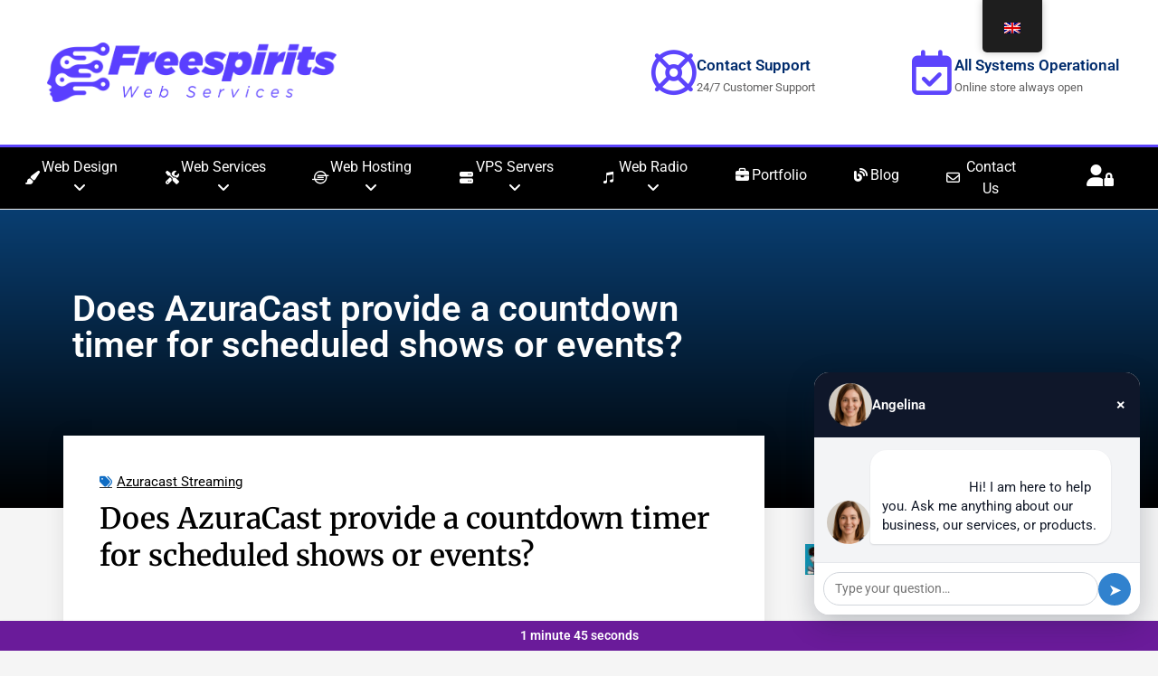

--- FILE ---
content_type: text/html; charset=UTF-8
request_url: https://fspirits.com/does-azuracast-provide-a-countdown-timer-for-scheduled-shows-or-events/
body_size: 47986
content:
<!doctype html>
<html lang="en-GB" prefix="og: https://ogp.me/ns#">
<head>
	<meta charset="UTF-8">
	<meta name="viewport" content="width=device-width, initial-scale=1">
	<link rel="profile" href="https://gmpg.org/xfn/11">
	<script> var ajaxurl = 'https://fspirits.com/wp-admin/admin-ajax.php'; </script>
<!-- Search Engine Optimization by Rank Math PRO - https://rankmath.com/ -->
<title>Does AzuraCast provide a countdown timer for scheduled shows or events? - Freespirits Web Services</title>
<meta name="description" content="Are you looking for ways to add a countdown ‌timer to ⁣your scheduled shows or events on your AzuraCast ‌web radio? Countdown ⁣timers ⁢can be a great way to​"/>
<meta name="robots" content="follow, index, max-snippet:-1, max-video-preview:-1, max-image-preview:large"/>
<link rel="canonical" href="https://fspirits.com/does-azuracast-provide-a-countdown-timer-for-scheduled-shows-or-events/" />
<meta property="og:locale" content="en_GB" />
<meta property="og:type" content="article" />
<meta property="og:title" content="Does AzuraCast provide a countdown timer for scheduled shows or events? - Freespirits Web Services" />
<meta property="og:description" content="Are you looking for ways to add a countdown ‌timer to ⁣your scheduled shows or events on your AzuraCast ‌web radio? Countdown ⁣timers ⁢can be a great way to​" />
<meta property="og:url" content="https://fspirits.com/does-azuracast-provide-a-countdown-timer-for-scheduled-shows-or-events/" />
<meta property="og:site_name" content="Freespirits Web Hosting &amp; Design" />
<meta property="article:publisher" content="https://www.facebook.com/freespirits.gr" />
<meta property="article:author" content="https://www.facebook.com/albanidis.d.kostas" />
<meta property="article:tag" content="#countdown" />
<meta property="article:tag" content="#scheduling" />
<meta property="article:tag" content="#timer" />
<meta property="article:tag" content="AzuraCast" />
<meta property="article:tag" content="events" />
<meta property="article:tag" content="shows" />
<meta property="article:section" content="Azuracast Streaming" />
<meta property="fb:app_id" content="535015349971271" />
<meta property="og:image" content="https://fspirits.com/wp-content/uploads/2023/10/6915-does-azuracast-provide-a-countdown-timer-for-scheduled-shows-or-events.jpg" />
<meta property="og:image:secure_url" content="https://fspirits.com/wp-content/uploads/2023/10/6915-does-azuracast-provide-a-countdown-timer-for-scheduled-shows-or-events.jpg" />
<meta property="og:image:width" content="1024" />
<meta property="og:image:height" content="664" />
<meta property="og:image:alt" content="Does AzuraCast provide a countdown timer for scheduled shows or events?" />
<meta property="og:image:type" content="image/jpeg" />
<meta property="article:published_time" content="2023-10-02T09:43:27+03:00" />
<meta name="twitter:card" content="summary_large_image" />
<meta name="twitter:title" content="Does AzuraCast provide a countdown timer for scheduled shows or events? - Freespirits Web Services" />
<meta name="twitter:description" content="Are you looking for ways to add a countdown ‌timer to ⁣your scheduled shows or events on your AzuraCast ‌web radio? Countdown ⁣timers ⁢can be a great way to​" />
<meta name="twitter:site" content="@InfoGate_Shop" />
<meta name="twitter:creator" content="@InfoGate_Shop" />
<meta name="twitter:image" content="https://fspirits.com/wp-content/uploads/2023/10/6915-does-azuracast-provide-a-countdown-timer-for-scheduled-shows-or-events.jpg" />
<meta name="twitter:label1" content="Written by" />
<meta name="twitter:data1" content="Constantinos Albanidis" />
<meta name="twitter:label2" content="Time to read" />
<meta name="twitter:data2" content="1 minute" />
<script type="application/ld+json" class="rank-math-schema-pro">{"@context":"https://schema.org","@graph":[{"@type":"Place","@id":"https://fspirits.com/#place","address":{"@type":"PostalAddress","streetAddress":"Pontou 37","addressLocality":"Nea Mesimvria","addressRegion":"Thessaloniki","postalCode":"57011","addressCountry":"Greece"}},{"@type":["ProfessionalService","Organization"],"@id":"https://fspirits.com/#organization","name":"Freespirits Web Hosting &amp; Design","url":"https://fspirits.com","sameAs":["https://www.facebook.com/freespirits.gr","https://twitter.com/InfoGate_Shop"],"email":"support@fspirits.com","address":{"@type":"PostalAddress","streetAddress":"Pontou 37","addressLocality":"Nea Mesimvria","addressRegion":"Thessaloniki","postalCode":"57011","addressCountry":"Greece"},"logo":{"@type":"ImageObject","@id":"https://fspirits.com/#logo","url":"https://fspirits.com/wp-content/uploads/2023/05/freespirits_best_new.png","contentUrl":"https://fspirits.com/wp-content/uploads/2023/05/freespirits_best_new.png","caption":"Freespirits Web Hosting &amp; Design","inLanguage":"en-GB","width":"2500","height":"2500"},"openingHours":["Monday,Tuesday,Wednesday,Thursday,Friday 09:00-23:00","Saturday 09:00-20:00","Sunday 18:00-21:00"],"location":{"@id":"https://fspirits.com/#place"},"image":{"@id":"https://fspirits.com/#logo"},"telephone":"00302310729873"},{"@type":"WebSite","@id":"https://fspirits.com/#website","url":"https://fspirits.com","name":"Freespirits Web Hosting &amp; Design","alternateName":"Freespirits Services","publisher":{"@id":"https://fspirits.com/#organization"},"inLanguage":"en-GB"},{"@type":"ImageObject","@id":"https://fspirits.com/wp-content/uploads/2023/10/6915-does-azuracast-provide-a-countdown-timer-for-scheduled-shows-or-events.jpg","url":"https://fspirits.com/wp-content/uploads/2023/10/6915-does-azuracast-provide-a-countdown-timer-for-scheduled-shows-or-events.jpg","width":"1024","height":"664","caption":"Does AzuraCast provide a countdown timer for scheduled shows or events?","inLanguage":"en-GB"},{"@type":"WebPage","@id":"https://fspirits.com/does-azuracast-provide-a-countdown-timer-for-scheduled-shows-or-events/#webpage","url":"https://fspirits.com/does-azuracast-provide-a-countdown-timer-for-scheduled-shows-or-events/","name":"Does AzuraCast provide a countdown timer for scheduled shows or events? - Freespirits Web Services","datePublished":"2023-10-02T09:43:27+03:00","dateModified":"2023-10-02T09:43:27+03:00","isPartOf":{"@id":"https://fspirits.com/#website"},"primaryImageOfPage":{"@id":"https://fspirits.com/wp-content/uploads/2023/10/6915-does-azuracast-provide-a-countdown-timer-for-scheduled-shows-or-events.jpg"},"inLanguage":"en-GB"},{"@type":"Person","@id":"https://fspirits.com/author/freespiritsadmin/","name":"Constantinos Albanidis","url":"https://fspirits.com/author/freespiritsadmin/","image":{"@type":"ImageObject","@id":"https://fspirits.com/wp-content/uploads/default-user.png","url":"https://fspirits.com/wp-content/uploads/default-user.png","caption":"Constantinos Albanidis","inLanguage":"en-GB"},"sameAs":["https://fspirits.com"],"worksFor":{"@id":"https://fspirits.com/#organization"}},{"@type":"NewsArticle","headline":"Does AzuraCast provide a countdown timer for scheduled shows or events? - Freespirits Web Services","datePublished":"2023-10-02T09:43:27+03:00","dateModified":"2023-10-02T09:43:27+03:00","articleSection":"Azuracast Streaming","author":{"@id":"https://fspirits.com/author/freespiritsadmin/","name":"Constantinos Albanidis"},"publisher":{"@id":"https://fspirits.com/#organization"},"description":"Are you looking for ways to add a countdown \u200ctimer to \u2063your scheduled shows or events on your AzuraCast \u200cweb radio? Countdown \u2063timers \u2062can be a great way to\u200b","copyrightYear":"2023","copyrightHolder":{"@id":"https://fspirits.com/#organization"},"name":"Does AzuraCast provide a countdown timer for scheduled shows or events? - Freespirits Web Services","@id":"https://fspirits.com/does-azuracast-provide-a-countdown-timer-for-scheduled-shows-or-events/#richSnippet","isPartOf":{"@id":"https://fspirits.com/does-azuracast-provide-a-countdown-timer-for-scheduled-shows-or-events/#webpage"},"image":{"@id":"https://fspirits.com/wp-content/uploads/2023/10/6915-does-azuracast-provide-a-countdown-timer-for-scheduled-shows-or-events.jpg"},"inLanguage":"en-GB","mainEntityOfPage":{"@id":"https://fspirits.com/does-azuracast-provide-a-countdown-timer-for-scheduled-shows-or-events/#webpage"}}]}</script>
<!-- /Rank Math WordPress SEO plugin -->

<link rel='dns-prefetch' href='//static.addtoany.com' />
<link rel="alternate" type="application/rss+xml" title="Freespirits Web Services &raquo; Feed" href="https://fspirits.com/feed/" />
<link rel="alternate" title="oEmbed (JSON)" type="application/json+oembed" href="https://fspirits.com/wp-json/oembed/1.0/embed?url=https%3A%2F%2Ffspirits.com%2Fdoes-azuracast-provide-a-countdown-timer-for-scheduled-shows-or-events%2F" />
<link rel="alternate" title="oEmbed (XML)" type="text/xml+oembed" href="https://fspirits.com/wp-json/oembed/1.0/embed?url=https%3A%2F%2Ffspirits.com%2Fdoes-azuracast-provide-a-countdown-timer-for-scheduled-shows-or-events%2F&#038;format=xml" />
<style id='wp-img-auto-sizes-contain-inline-css'>
img:is([sizes=auto i],[sizes^="auto," i]){contain-intrinsic-size:3000px 1500px}
/*# sourceURL=wp-img-auto-sizes-contain-inline-css */
</style>
<link rel='stylesheet' id='dashicons-css' href='https://fspirits.com/wp-includes/css/dashicons.min.css?x53495&amp;ver=6.9' media='all' />
<link rel='stylesheet' id='menu-icons-extra-css' href='https://fspirits.com/wp-content/plugins/menu-icons/css/extra.min.css?x53495&amp;ver=0.13.20' media='all' />
<style id='wp-emoji-styles-inline-css'>

	img.wp-smiley, img.emoji {
		display: inline !important;
		border: none !important;
		box-shadow: none !important;
		height: 1em !important;
		width: 1em !important;
		margin: 0 0.07em !important;
		vertical-align: -0.1em !important;
		background: none !important;
		padding: 0 !important;
	}
/*# sourceURL=wp-emoji-styles-inline-css */
</style>
<link rel='stylesheet' id='wp-block-library-css' href='https://fspirits.com/wp-includes/css/dist/block-library/style.min.css?x53495&amp;ver=6.9' media='all' />
<link rel='stylesheet' id='enr-blocks-integration-css' href='https://fspirits.com/wp-content/plugins/enhancer-for-woocommerce-subscriptions/assets/blocks/frontend/index.css?x53495&amp;ver=5.2.0' media='all' />
<style id='global-styles-inline-css'>
:root{--wp--preset--aspect-ratio--square: 1;--wp--preset--aspect-ratio--4-3: 4/3;--wp--preset--aspect-ratio--3-4: 3/4;--wp--preset--aspect-ratio--3-2: 3/2;--wp--preset--aspect-ratio--2-3: 2/3;--wp--preset--aspect-ratio--16-9: 16/9;--wp--preset--aspect-ratio--9-16: 9/16;--wp--preset--color--black: #000000;--wp--preset--color--cyan-bluish-gray: #abb8c3;--wp--preset--color--white: #ffffff;--wp--preset--color--pale-pink: #f78da7;--wp--preset--color--vivid-red: #cf2e2e;--wp--preset--color--luminous-vivid-orange: #ff6900;--wp--preset--color--luminous-vivid-amber: #fcb900;--wp--preset--color--light-green-cyan: #7bdcb5;--wp--preset--color--vivid-green-cyan: #00d084;--wp--preset--color--pale-cyan-blue: #8ed1fc;--wp--preset--color--vivid-cyan-blue: #0693e3;--wp--preset--color--vivid-purple: #9b51e0;--wp--preset--gradient--vivid-cyan-blue-to-vivid-purple: linear-gradient(135deg,rgb(6,147,227) 0%,rgb(155,81,224) 100%);--wp--preset--gradient--light-green-cyan-to-vivid-green-cyan: linear-gradient(135deg,rgb(122,220,180) 0%,rgb(0,208,130) 100%);--wp--preset--gradient--luminous-vivid-amber-to-luminous-vivid-orange: linear-gradient(135deg,rgb(252,185,0) 0%,rgb(255,105,0) 100%);--wp--preset--gradient--luminous-vivid-orange-to-vivid-red: linear-gradient(135deg,rgb(255,105,0) 0%,rgb(207,46,46) 100%);--wp--preset--gradient--very-light-gray-to-cyan-bluish-gray: linear-gradient(135deg,rgb(238,238,238) 0%,rgb(169,184,195) 100%);--wp--preset--gradient--cool-to-warm-spectrum: linear-gradient(135deg,rgb(74,234,220) 0%,rgb(151,120,209) 20%,rgb(207,42,186) 40%,rgb(238,44,130) 60%,rgb(251,105,98) 80%,rgb(254,248,76) 100%);--wp--preset--gradient--blush-light-purple: linear-gradient(135deg,rgb(255,206,236) 0%,rgb(152,150,240) 100%);--wp--preset--gradient--blush-bordeaux: linear-gradient(135deg,rgb(254,205,165) 0%,rgb(254,45,45) 50%,rgb(107,0,62) 100%);--wp--preset--gradient--luminous-dusk: linear-gradient(135deg,rgb(255,203,112) 0%,rgb(199,81,192) 50%,rgb(65,88,208) 100%);--wp--preset--gradient--pale-ocean: linear-gradient(135deg,rgb(255,245,203) 0%,rgb(182,227,212) 50%,rgb(51,167,181) 100%);--wp--preset--gradient--electric-grass: linear-gradient(135deg,rgb(202,248,128) 0%,rgb(113,206,126) 100%);--wp--preset--gradient--midnight: linear-gradient(135deg,rgb(2,3,129) 0%,rgb(40,116,252) 100%);--wp--preset--font-size--small: 13px;--wp--preset--font-size--medium: 20px;--wp--preset--font-size--large: 36px;--wp--preset--font-size--x-large: 42px;--wp--preset--spacing--20: 0.44rem;--wp--preset--spacing--30: 0.67rem;--wp--preset--spacing--40: 1rem;--wp--preset--spacing--50: 1.5rem;--wp--preset--spacing--60: 2.25rem;--wp--preset--spacing--70: 3.38rem;--wp--preset--spacing--80: 5.06rem;--wp--preset--shadow--natural: 6px 6px 9px rgba(0, 0, 0, 0.2);--wp--preset--shadow--deep: 12px 12px 50px rgba(0, 0, 0, 0.4);--wp--preset--shadow--sharp: 6px 6px 0px rgba(0, 0, 0, 0.2);--wp--preset--shadow--outlined: 6px 6px 0px -3px rgb(255, 255, 255), 6px 6px rgb(0, 0, 0);--wp--preset--shadow--crisp: 6px 6px 0px rgb(0, 0, 0);}:root { --wp--style--global--content-size: 800px;--wp--style--global--wide-size: 1200px; }:where(body) { margin: 0; }.wp-site-blocks > .alignleft { float: left; margin-right: 2em; }.wp-site-blocks > .alignright { float: right; margin-left: 2em; }.wp-site-blocks > .aligncenter { justify-content: center; margin-left: auto; margin-right: auto; }:where(.wp-site-blocks) > * { margin-block-start: 24px; margin-block-end: 0; }:where(.wp-site-blocks) > :first-child { margin-block-start: 0; }:where(.wp-site-blocks) > :last-child { margin-block-end: 0; }:root { --wp--style--block-gap: 24px; }:root :where(.is-layout-flow) > :first-child{margin-block-start: 0;}:root :where(.is-layout-flow) > :last-child{margin-block-end: 0;}:root :where(.is-layout-flow) > *{margin-block-start: 24px;margin-block-end: 0;}:root :where(.is-layout-constrained) > :first-child{margin-block-start: 0;}:root :where(.is-layout-constrained) > :last-child{margin-block-end: 0;}:root :where(.is-layout-constrained) > *{margin-block-start: 24px;margin-block-end: 0;}:root :where(.is-layout-flex){gap: 24px;}:root :where(.is-layout-grid){gap: 24px;}.is-layout-flow > .alignleft{float: left;margin-inline-start: 0;margin-inline-end: 2em;}.is-layout-flow > .alignright{float: right;margin-inline-start: 2em;margin-inline-end: 0;}.is-layout-flow > .aligncenter{margin-left: auto !important;margin-right: auto !important;}.is-layout-constrained > .alignleft{float: left;margin-inline-start: 0;margin-inline-end: 2em;}.is-layout-constrained > .alignright{float: right;margin-inline-start: 2em;margin-inline-end: 0;}.is-layout-constrained > .aligncenter{margin-left: auto !important;margin-right: auto !important;}.is-layout-constrained > :where(:not(.alignleft):not(.alignright):not(.alignfull)){max-width: var(--wp--style--global--content-size);margin-left: auto !important;margin-right: auto !important;}.is-layout-constrained > .alignwide{max-width: var(--wp--style--global--wide-size);}body .is-layout-flex{display: flex;}.is-layout-flex{flex-wrap: wrap;align-items: center;}.is-layout-flex > :is(*, div){margin: 0;}body .is-layout-grid{display: grid;}.is-layout-grid > :is(*, div){margin: 0;}body{padding-top: 0px;padding-right: 0px;padding-bottom: 0px;padding-left: 0px;}a:where(:not(.wp-element-button)){text-decoration: underline;}:root :where(.wp-element-button, .wp-block-button__link){background-color: #32373c;border-width: 0;color: #fff;font-family: inherit;font-size: inherit;font-style: inherit;font-weight: inherit;letter-spacing: inherit;line-height: inherit;padding-top: calc(0.667em + 2px);padding-right: calc(1.333em + 2px);padding-bottom: calc(0.667em + 2px);padding-left: calc(1.333em + 2px);text-decoration: none;text-transform: inherit;}.has-black-color{color: var(--wp--preset--color--black) !important;}.has-cyan-bluish-gray-color{color: var(--wp--preset--color--cyan-bluish-gray) !important;}.has-white-color{color: var(--wp--preset--color--white) !important;}.has-pale-pink-color{color: var(--wp--preset--color--pale-pink) !important;}.has-vivid-red-color{color: var(--wp--preset--color--vivid-red) !important;}.has-luminous-vivid-orange-color{color: var(--wp--preset--color--luminous-vivid-orange) !important;}.has-luminous-vivid-amber-color{color: var(--wp--preset--color--luminous-vivid-amber) !important;}.has-light-green-cyan-color{color: var(--wp--preset--color--light-green-cyan) !important;}.has-vivid-green-cyan-color{color: var(--wp--preset--color--vivid-green-cyan) !important;}.has-pale-cyan-blue-color{color: var(--wp--preset--color--pale-cyan-blue) !important;}.has-vivid-cyan-blue-color{color: var(--wp--preset--color--vivid-cyan-blue) !important;}.has-vivid-purple-color{color: var(--wp--preset--color--vivid-purple) !important;}.has-black-background-color{background-color: var(--wp--preset--color--black) !important;}.has-cyan-bluish-gray-background-color{background-color: var(--wp--preset--color--cyan-bluish-gray) !important;}.has-white-background-color{background-color: var(--wp--preset--color--white) !important;}.has-pale-pink-background-color{background-color: var(--wp--preset--color--pale-pink) !important;}.has-vivid-red-background-color{background-color: var(--wp--preset--color--vivid-red) !important;}.has-luminous-vivid-orange-background-color{background-color: var(--wp--preset--color--luminous-vivid-orange) !important;}.has-luminous-vivid-amber-background-color{background-color: var(--wp--preset--color--luminous-vivid-amber) !important;}.has-light-green-cyan-background-color{background-color: var(--wp--preset--color--light-green-cyan) !important;}.has-vivid-green-cyan-background-color{background-color: var(--wp--preset--color--vivid-green-cyan) !important;}.has-pale-cyan-blue-background-color{background-color: var(--wp--preset--color--pale-cyan-blue) !important;}.has-vivid-cyan-blue-background-color{background-color: var(--wp--preset--color--vivid-cyan-blue) !important;}.has-vivid-purple-background-color{background-color: var(--wp--preset--color--vivid-purple) !important;}.has-black-border-color{border-color: var(--wp--preset--color--black) !important;}.has-cyan-bluish-gray-border-color{border-color: var(--wp--preset--color--cyan-bluish-gray) !important;}.has-white-border-color{border-color: var(--wp--preset--color--white) !important;}.has-pale-pink-border-color{border-color: var(--wp--preset--color--pale-pink) !important;}.has-vivid-red-border-color{border-color: var(--wp--preset--color--vivid-red) !important;}.has-luminous-vivid-orange-border-color{border-color: var(--wp--preset--color--luminous-vivid-orange) !important;}.has-luminous-vivid-amber-border-color{border-color: var(--wp--preset--color--luminous-vivid-amber) !important;}.has-light-green-cyan-border-color{border-color: var(--wp--preset--color--light-green-cyan) !important;}.has-vivid-green-cyan-border-color{border-color: var(--wp--preset--color--vivid-green-cyan) !important;}.has-pale-cyan-blue-border-color{border-color: var(--wp--preset--color--pale-cyan-blue) !important;}.has-vivid-cyan-blue-border-color{border-color: var(--wp--preset--color--vivid-cyan-blue) !important;}.has-vivid-purple-border-color{border-color: var(--wp--preset--color--vivid-purple) !important;}.has-vivid-cyan-blue-to-vivid-purple-gradient-background{background: var(--wp--preset--gradient--vivid-cyan-blue-to-vivid-purple) !important;}.has-light-green-cyan-to-vivid-green-cyan-gradient-background{background: var(--wp--preset--gradient--light-green-cyan-to-vivid-green-cyan) !important;}.has-luminous-vivid-amber-to-luminous-vivid-orange-gradient-background{background: var(--wp--preset--gradient--luminous-vivid-amber-to-luminous-vivid-orange) !important;}.has-luminous-vivid-orange-to-vivid-red-gradient-background{background: var(--wp--preset--gradient--luminous-vivid-orange-to-vivid-red) !important;}.has-very-light-gray-to-cyan-bluish-gray-gradient-background{background: var(--wp--preset--gradient--very-light-gray-to-cyan-bluish-gray) !important;}.has-cool-to-warm-spectrum-gradient-background{background: var(--wp--preset--gradient--cool-to-warm-spectrum) !important;}.has-blush-light-purple-gradient-background{background: var(--wp--preset--gradient--blush-light-purple) !important;}.has-blush-bordeaux-gradient-background{background: var(--wp--preset--gradient--blush-bordeaux) !important;}.has-luminous-dusk-gradient-background{background: var(--wp--preset--gradient--luminous-dusk) !important;}.has-pale-ocean-gradient-background{background: var(--wp--preset--gradient--pale-ocean) !important;}.has-electric-grass-gradient-background{background: var(--wp--preset--gradient--electric-grass) !important;}.has-midnight-gradient-background{background: var(--wp--preset--gradient--midnight) !important;}.has-small-font-size{font-size: var(--wp--preset--font-size--small) !important;}.has-medium-font-size{font-size: var(--wp--preset--font-size--medium) !important;}.has-large-font-size{font-size: var(--wp--preset--font-size--large) !important;}.has-x-large-font-size{font-size: var(--wp--preset--font-size--x-large) !important;}
:root :where(.wp-block-pullquote){font-size: 1.5em;line-height: 1.6;}
/*# sourceURL=global-styles-inline-css */
</style>
<style id='wp-ai-agent-style-inline-css'>

        .wp-ai-chat-widget {
            position: fixed;
            bottom: 40px; right: 20px;
            width: 360px;
            max-width: 95%;
            background: #ffffff;
            border-radius: 16px;
            box-shadow: 0 10px 30px rgba(15,23,42,0.25);
            font-size: 15px;
            display: flex;
            flex-direction: column;
            overflow: hidden;
            z-index: 99999;
            font-family: inherit;
            cursor: default;
        }
        .wp-ai-chat-header {
            background: #0f172a;
            color: #ffffff;
            padding: 12px 16px;
            font-weight: 600;
            display: flex;
            justify-content: space-between;
            align-items: center;
        }
        .wp-ai-chat-header-left {
            display: flex;
            align-items: center;
            gap: 8px;
        }
        .wp-ai-chat-header-avatar {
            width: 48px;
            height: 48px;
            border-radius: 50%;
            object-fit: cover;
            background: #1f2937;
        }
        .wp-ai-chat-title {
            font-size: 15px;
        }
        .wp-ai-chat-body {
            max-height: 430px;
            overflow-y: auto;
            padding: 14px 14px 10px;
            background: #f3f4f6;
        }
        .wp-ai-chat-input {
            display: flex;
            align-items: flex-end;
            border-top: 1px solid #e5e7eb;
            padding: 10px 10px;
            gap: 8px;
            background: #ffffff;
        }
        .wp-ai-chat-input textarea {
            flex: 1;
            border-radius: 999px;
            border: 1px solid #d1d5db;
            padding: 8px 12px;
            resize: none;
            font-size: 14px;
            font-family: inherit;
            max-height: 120px;
            line-height: 1.4;
            outline: none;
        }
        .wp-ai-chat-input textarea:focus {
            border-color: #3182ce;
            box-shadow: 0 0 0 1px #3182ce33;
        }
        .wp-ai-chat-input button {
            border: none;
            background: #3182ce;
            color: #ffffff;
            width: 36px;
            height: 36px;
            border-radius: 999px;
            cursor: pointer;
            display: inline-flex;
            align-items: center;
            justify-content: center;
            font-size: 18px;
            flex-shrink: 0;
        }
        .wp-ai-chat-input button:hover {
            opacity: 0.9;
        }
        .wp-ai-message {
            margin-bottom: 10px;
            display: flex;
            align-items: flex-end;
            gap: 6px;
        }
        .wp-ai-message.user {
            justify-content: flex-end;
        }
        .wp-ai-message.agent {
            justify-content: flex-start;
        }
        .wp-ai-bubble {
            display: inline-block;
            padding: 10px 13px;
            border-radius: 18px;
            max-width: 80%;
            white-space: pre-wrap;
            word-wrap: break-word;
            line-height: 1.4;
            box-shadow: 0 1px 2px rgba(15,23,42,0.12);
        }
        .wp-ai-message.user .wp-ai-bubble {
            background: #3182ce;
            color: #ffffff;
            border-bottom-right-radius: 4px;
        }
        .wp-ai-message.agent .wp-ai-bubble {
            background: #ffffff;
            color: #111827;
            border-bottom-left-radius: 4px;
        }
        .wp-ai-avatar {
            width: 48px;
            height: 48px;
            border-radius: 50%;
            flex-shrink: 0;
            object-fit: cover;
        }
        .wp-ai-chat-toggle {
            cursor: pointer;
            font-size: 18px;
            line-height: 1;
        }
        .wp-ai-collapsed .wp-ai-chat-header,
        .wp-ai-collapsed .wp-ai-chat-body,
        .wp-ai-collapsed .wp-ai-chat-input {
            display: none !important;
        }
        .wp-ai-fade-in {
            animation: wpAiFadeIn 0.18s ease-out;
        }
        @keyframes wpAiFadeIn {
            from { opacity: 0; transform: translateY(4px); }
            to   { opacity: 1; transform: translateY(0); }
        }
        .wp-ai-minimized-view {
            display: none;
            align-items: center;
            gap: 8px;
            padding: 4px;
        }
        .wp-ai-min-avatar {
            width: 52px;
            height: 52px;
            border-radius: 50%;
            object-fit: cover;
            box-shadow: 0 2px 10px rgba(0,0,0,0.2);
            flex-shrink: 0;
        }
        .wp-ai-min-text {
            background: #ffffff;
            padding: 8px 14px;
            border-radius: 999px;
            box-shadow: 0 2px 10px rgba(0,0,0,0.12);
            font-size: 14px;
            font-weight: 500;
            color: #111827;
            white-space: nowrap;
        }
        .wp-ai-chat-widget.wp-ai-collapsed {
            width: auto;
            height: auto;
            background: transparent;
            box-shadow: none;
            border-radius: 999px;
            cursor: pointer;
        }
        .wp-ai-chat-widget.wp-ai-collapsed .wp-ai-minimized-view {
            display: flex;
        }

        .wp-ai-bubble a.wp-ai-link{
            text-decoration: underline;
            font-weight: 500;
            word-break: break-all;
        }
        .wp-ai-bubble a.wp-ai-btn-link{
            display: inline-block;
            margin-left: 6px;
            padding: 4px 10px;
            border-radius: 999px;
            border: 1px solid #2563eb;
            font-size: 12px;
            text-decoration: none;
        }
        .wp-ai-message.agent .wp-ai-bubble a.wp-ai-btn-link{
            background: #2563eb;
            color: #ffffff;
        }

/*# sourceURL=wp-ai-agent-style-inline-css */
</style>
<style id='3baa0c381aa471f305f7f148337eaa7f-front-css-inline-css'>
.autox-thickbox.button{margin: 0 5px;}.automaticx-video-container{position:relative;padding-bottom:56.25%;height:0;overflow:hidden}.automaticx-video-container embed,.automaticx-video-container amp-youtube,.automaticx-video-container iframe,.automaticx-video-container object{position:absolute;top:0;left:0;width:100%;height:100%}.automaticx-dual-ring{width:10px;aspect-ratio:1;border-radius:50%;border:6px solid;border-color:#000 #0000;animation:1s infinite automaticxs1}@keyframes automaticxs1{to{transform:rotate(.5turn)}}#openai-chat-response{padding-top:5px}.openchat-dots-bars-2{width:28px;height:28px;--c:linear-gradient(currentColor 0 0);--r1:radial-gradient(farthest-side at bottom,currentColor 93%,#0000);--r2:radial-gradient(farthest-side at top   ,currentColor 93%,#0000);background:var(--c),var(--r1),var(--r2),var(--c),var(--r1),var(--r2),var(--c),var(--r1),var(--r2);background-repeat:no-repeat;animation:1s infinite alternate automaticxdb2}@keyframes automaticxdb2{0%,25%{background-size:8px 0,8px 4px,8px 4px,8px 0,8px 4px,8px 4px,8px 0,8px 4px,8px 4px;background-position:0 50%,0 calc(50% - 2px),0 calc(50% + 2px),50% 50%,50% calc(50% - 2px),50% calc(50% + 2px),100% 50%,100% calc(50% - 2px),100% calc(50% + 2px)}50%{background-size:8px 100%,8px 4px,8px 4px,8px 0,8px 4px,8px 4px,8px 0,8px 4px,8px 4px;background-position:0 50%,0 calc(0% - 2px),0 calc(100% + 2px),50% 50%,50% calc(50% - 2px),50% calc(50% + 2px),100% 50%,100% calc(50% - 2px),100% calc(50% + 2px)}75%{background-size:8px 100%,8px 4px,8px 4px,8px 100%,8px 4px,8px 4px,8px 0,8px 4px,8px 4px;background-position:0 50%,0 calc(0% - 2px),0 calc(100% + 2px),50% 50%,50% calc(0% - 2px),50% calc(100% + 2px),100% 50%,100% calc(50% - 2px),100% calc(50% + 2px)}100%,95%{background-size:8px 100%,8px 4px,8px 4px,8px 100%,8px 4px,8px 4px,8px 100%,8px 4px,8px 4px;background-position:0 50%,0 calc(0% - 2px),0 calc(100% + 2px),50% 50%,50% calc(0% - 2px),50% calc(100% + 2px),100% 50%,100% calc(0% - 2px),100% calc(100% + 2px)}}
/*# sourceURL=3baa0c381aa471f305f7f148337eaa7f-front-css-inline-css */
</style>
<link rel='stylesheet' id='buy_sell_ads_pro_main_stylesheet-css' href='https://fspirits.com/wp-content/plugins/ap-parser-scripteo/lib/../frontend/css/asset/style.css?x53495&amp;ver=6.9' media='all' />
<link rel='stylesheet' id='buy_sell_ads_pro_template_stylesheet-css' href='https://fspirits.com/wp-content/plugins/ap-parser-scripteo/lib/../frontend/css/all.css?x53495&amp;ver=6.9' media='all' />
<link rel='stylesheet' id='buy_sell_ads_pro_materialize_stylesheet-css' href='https://fspirits.com/wp-content/plugins/ap-parser-scripteo/lib/../frontend/css/asset/material-design.css?x53495&amp;ver=6.9' media='all' />
<link rel='stylesheet' id='buy_sell_ads_pro_animate_stylesheet-css' href='https://fspirits.com/wp-content/plugins/ap-parser-scripteo/lib/../frontend/css/asset/animate.css?x53495&amp;ver=6.9' media='all' />
<link rel='stylesheet' id='buy_sell_ads_pro_owl_carousel_stylesheet-css' href='https://fspirits.com/wp-content/plugins/ap-parser-scripteo/lib/../frontend/css/asset/bsa.carousel.css?x53495&amp;ver=6.9' media='all' />
<link rel='stylesheet' id='ap_plugin_main_stylesheet-css' href='https://fspirits.com/wp-content/plugins/ap-plugin-scripteo/frontend/css/asset/style.css?x53495&amp;ver=6.9' media='all' />
<link rel='stylesheet' id='ap_plugin_user_panel-css' href='https://fspirits.com/wp-content/plugins/ap-plugin-scripteo/frontend/css/asset/user-panel.css?x53495&amp;ver=6.9' media='all' />
<link rel='stylesheet' id='ap_plugin_template_stylesheet-css' href='https://fspirits.com/wp-content/plugins/ap-plugin-scripteo/frontend/css/all.css?x53495&amp;ver=6.9' media='all' />
<link rel='stylesheet' id='ap_plugin_animate_stylesheet-css' href='https://fspirits.com/wp-content/plugins/ap-plugin-scripteo/frontend/css/asset/animate.css?x53495&amp;ver=6.9' media='all' />
<link rel='stylesheet' id='ap_plugin_chart_stylesheet-css' href='https://fspirits.com/wp-content/plugins/ap-plugin-scripteo/frontend/css/asset/chart.css?x53495&amp;ver=6.9' media='all' />
<link rel='stylesheet' id='ap_plugin_carousel_stylesheet-css' href='https://fspirits.com/wp-content/plugins/ap-plugin-scripteo/frontend/css/asset/bsa.carousel.css?x53495&amp;ver=6.9' media='all' />
<link rel='stylesheet' id='ap_plugin_materialize_stylesheet-css' href='https://fspirits.com/wp-content/plugins/ap-plugin-scripteo/frontend/css/asset/material-design.css?x53495&amp;ver=6.9' media='all' />
<link rel='stylesheet' id='njt_google_views-css' href='https://fspirits.com/wp-content/plugins/ninja-google-review/assets/frontend/css/google-reviews.css?x53495&amp;ver=6.9' media='all' />
<link rel='stylesheet' id='njt_google_slick-css' href='https://fspirits.com/wp-content/plugins/ninja-google-review/assets/frontend/slick/slick.css?x53495&amp;ver=6.9' media='all' />
<link rel='stylesheet' id='pewc-style-css' href='https://fspirits.com/wp-content/plugins/product-extras-for-woocommerce/assets/css/style.css?x53495&amp;ver=3.27.0' media='all' />
<style id='pewc-style-inline-css'>

	ul.pewc-product-extra-groups label {
		font-weight: normal !important
	}
	.pewc-preset-style .child-product-wrapper {
		-webkit-justify-content: space-around;
		justify-content: space-around
	}
	.pewc-item-field-wrapper label {
		cursor: pointer
	}
	.pewc-preset-style .pewc-radio-images-wrapper:not(.pewc-components-wrapper),
	.pewc-preset-style .pewc-checkboxes-images-wrapper:not(.pewc-components-wrapper) {
		-webkit-justify-content: space-between;
		justify-content: space-between
	}
	.pewc-preset-style .pewc-radio-list-wrapper .pewc-radio-wrapper,
	.pewc-preset-style .pewc-checkboxes-list-wrapper .pewc-checkbox-wrapper {
		position: relative;
	}
	.pewc-preset-style .pewc-item-products input[type=number].pewc-child-quantity-field.pewc-independent-quantity-field {
		margin-top: 0
	}
	.pewc-preset-style input[type=number].pewc-child-quantity-field {
		margin-left: 0
	}
	.pewc-product-extra-groups .dd-options li {
		margin-bottom: 0
	}
	.pewc-product-extra-groups .dd-options li a,
	.pewc-product-extra-groups .dd-selected {
		padding: 1em
	}
	.pewc-product-extra-groups .dd-pointer {
		right: 1em
	}
	.pewc-product-extra-groups .dd-pointer:after {
		content: "";
	  width: 0.8em;
	  height: 0.5em;
	  background-color: var(--select-arrow);
	  clip-path: polygon(100% 0%, 0 0%, 50% 100%);
	}
	p.pewc-description {
		margin-top: 1em
	}
	
	.pewc-style-shadow .pewc-item {
		padding: 2em;
		margin-bottom: 3em;
		box-shadow: 0px 23px 56px #f1f1f1;
		background: transparent;
		border: 2px solid #f7f7f7;
		border-radius: 0.5em;
		transition: 0.3s box-shadow
	}
	.pewc-style-shadow .pewc-groups-standard .pewc-item {
		width: 95%;
	}
	.pewc-preset-style .pewc-checkbox-form-label,
	.pewc-preset-style .pewc-radio-form-label,
	.pewc-preset-style .pewc-item-field-wrapper,
	.pewc-preset-style .pewc-item-checkbox label {
		display: block;
		position: relative;
		margin-bottom: 12px;
		cursor: pointer;
		-webkit-user-select: none;
		-moz-user-select: none;
		-ms-user-select: none;
		user-select: none;
	}
	.pewc-preset-style .pewc-force-quantity .pewc-component-wrapper,
	.pewc-preset-style .pewc-force-quantity .pewc-component-wrapper img {
		cursor: not-allowed
	}
	.pewc-preset-style .has-enhanced-tooltip .pewc-item-field-wrapper {
		cursor: auto;
	}
	.pewc-preset-style .has-enhanced-tooltip span.pewc-tooltip-button {
		color: rgba( 33,150,243, 1 );
	}
	.pewc-preset-style .has-enhanced-tooltip span.pewc-tooltip-button:hover {
		color: inherit;
	}
	
	.pewc-preset-style .pewc-checkbox-form-label label,
	.pewc-preset-style .pewc-radio-form-label label,
	.pewc-preset-style .pewc-option-list .pewc-item-field-wrapper label,
	.pewc-preset-style .pewc-checkboxes-list-desc-wrapper,
	.pewc-preset-style .pewc-radio-list-desc-wrapper,
	.pewc-preset-style .pewc-option-list td label {
		padding-left: 35px;
	}
	.pewc-preset-style label.pewc-field-label {
		padding-left: 0
	}
	.pewc-preset-style .pewc-checkbox-form-label input,
	.pewc-preset-style .pewc-radio-form-label input,
	.pewc-preset-style .pewc-item-field-wrapper input[type="checkbox"],
	.pewc-preset-style .pewc-item-field-wrapper input[type="radio"],
	.pewc-preset-style input[type="checkbox"].pewc-form-field,
	.pewc-preset-style input[type="checkbox"].pewc-checkbox-form-field,
	.pewc-preset-style input[type="radio"].pewc-radio-form-field {
		position: absolute;
		opacity: 0;
		cursor: pointer;
		height: 0;
		width: 0;
	}
	.pewc-preset-style .pewc-checkbox-form-label span.pewc-theme-element,
	.pewc-preset-style .pewc-radio-form-label span.pewc-theme-element,
	.pewc-preset-style .pewc-item-field-wrapper span.pewc-theme-element,
	.pewc-preset-style .pewc-item-checkbox span.pewc-theme-element,
	.pewc-preset-style .pewc-checkbox-wrapper span.pewc-theme-element,
	.pewc-preset-style .pewc-radio-wrapper span.pewc-theme-element {
		content: "";
		position: absolute;
		top: 0;
		left: 0;
		height: 25px;
		width: 25px;
		background: #eee;
		cursor: pointer
	}
	.pewc-style-colour .pewc-checkbox-form-label span.pewc-theme-element,
	.pewc-style-colour .pewc-radio-form-label span.pewc-theme-element,
	.pewc-style-colour .pewc-item-field-wrapper span.pewc-theme-element,
	.pewc-style-colour .pewc-item-checkbox span.pewc-theme-element,
	.pewc-style-colour .pewc-checkbox-wrapper span.pewc-theme-element,
	.pewc-style-colour .pewc-radio-wrapper span.pewc-theme-element {
		background: rgba( 33,150,243, 0.2 );
	}
	.pewc-preset-style .pewc-item-field-wrapper .pewc-checkboxes-list-wrapper span.pewc-theme-element,
	.pewc-preset-style .pewc-item-field-wrapper .pewc-radio-list-wrapper span.pewc-theme-element,
	.pewc-style-colour .pewc-checkbox-wrapper span.pewc-theme-element {
		top: 50%;
		transform: translateY( -50% )
	}
	.pewc-preset-style .pewc-radio-form-label span.pewc-theme-element,
	.pewc-preset-style .pewc-radio-list-label-wrapper span.pewc-theme-element,
	.pewc-preset-style .pewc-radio-wrapper span.pewc-theme-element {
		border-radius: 50%
	}
	.pewc-preset-style .pewc-checkbox-form-label span.pewc-theme-element:hover,
	.pewc-preset-style .pewc-radio-form-label span.pewc-theme-element:hover,
	.pewc-preset-style .pewc-item-field-wrapper span.pewc-theme-element:hover,
	.pewc-preset-style .pewc-item-checkbox span.pewc-theme-element:hover,
	.pewc-style-colour .pewc-checkbox-wrapper span.pewc-theme-element:hover,
	.pewc-style-colour .pewc-radio-wrapper span.pewc-theme-element:hover {
		background: #ddd;
		transition: background 0.2s;
	}
	.pewc-style-colour .pewc-checkbox-form-label span.pewc-theme-element:hover,
	.pewc-style-colour .pewc-radio-form-label span.pewc-theme-element:hover,
	.pewc-style-colour .pewc-item-field-wrapper span.pewc-theme-element:hover,
	.pewc-style-colour .pewc-item-checkbox span.pewc-theme-element:hover,
	.pewc-style-colour .pewc-checkbox-wrapper span.pewc-theme-element:hover,
	.pewc-style-colour .pewc-radio-wrapper span.pewc-theme-element:hover {
		background: rgba( 33,150,243, 0.4 );
	}
	.pewc-preset-style .pewc-checkbox-form-label input:checked ~ span.pewc-theme-element,
	.pewc-preset-style .pewc-radio-form-label input:checked ~ span.pewc-theme-element,
	.pewc-preset-style .pewc-item-field-wrapper input:checked ~ span.pewc-theme-element,
	.pewc-preset-style .pewc-item-checkbox input:checked ~ span.pewc-theme-element,
	.pewc-preset-style .pewc-checkbox-wrapper input:checked ~ span.pewc-theme-element,
	.pewc-preset-style .pewc-radio-wrapper input:checked ~ span.pewc-theme-element {
		background: #2196F3;
	}
	.pewc-preset-style span.pewc-theme-element:after {
		content: "";
		position: absolute;
		display: none;
	}
	.pewc-preset-style .pewc-checkbox-form-label input:checked ~ span.pewc-theme-element:after,
	.pewc-preset-style .pewc-radio-form-label input:checked ~ span.pewc-theme-element:after,
	.pewc-preset-style .pewc-item-field-wrapper input:checked ~ span.pewc-theme-element:after,
	.pewc-preset-style .pewc-item-checkbox input:checked ~ span.pewc-theme-element:after,
	.pewc-preset-style .pewc-checkbox-wrapper input:checked ~ span.pewc-theme-element:after,
	.pewc-preset-style .pewc-radio-wrapper input:checked ~ span.pewc-theme-element:after {
		display: block;
	}
	.pewc-preset-style .pewc-checkbox-form-label span.pewc-theme-element:after,
	.pewc-preset-style .pewc-item-field-wrapper span.pewc-theme-element:after,
	.pewc-preset-style .pewc-item-checkbox span.pewc-theme-element:after,
	.pewc-preset-style .pewc-checkbox-wrapper span.pewc-theme-element:after,
	.pewc-preset-style .pewc-radio-wrapper span.pewc-theme-element:after {
		left: 9px;
		top: 5px;
		width: 5px;
		height: 10px;
		border: solid white;
		border-width: 0 3px 3px 0;
		-webkit-transform: rotate(45deg);
		-ms-transform: rotate(45deg);
		transform: rotate(45deg);
	}
	.pewc-preset-style .pewc-radio-form-label span.pewc-theme-element:after,
	.pewc-preset-style .pewc-radio-list-label-wrapper span.pewc-theme-element:after {
		top: 7px;
	  left: 7px;
	  width: 8px;
	  height: 8px;
	  border-radius: 50%;
	  background: white;
	}
	.pewc-preset-style .pewc-radio-image-wrapper,
	.pewc-preset-style .pewc-checkbox-image-wrapper {
		border: 2px solid #eee;
		padding: 0.5em;
		position: relative
	}
	.pewc-preset-style .pewc-item-products-radio .pewc-theme-element,
	.pewc-preset-style .pewc-item-products-checkboxes .pewc-theme-element,
	.pewc-preset-style .pewc-item-products-components .pewc-theme-element,
	.pewc-preset-style .pewc-item-image_swatch .pewc-theme-element {
		display: none
	}
	.pewc-preset-style.pewc-show-inputs .pewc-item-products-radio .checked .pewc-theme-element,
	.pewc-preset-style.pewc-show-inputs .pewc-item-products-checkboxes .checked .pewc-theme-element,
	.pewc-preset-style.pewc-show-inputs .pewc-item-products-components .checked .pewc-theme-element,
	.pewc-preset-style.pewc-show-inputs .pewc-item-image_swatch .checked .pewc-theme-element {
		display: block;
		top: 2px;
		left: 2px
	}
	.pewc-preset-style.pewc-show-inputs .pewc-radio-image-wrapper,
	.pewc-preset-style.pewc-show-inputs .pewc-checkbox-image-wrapper {
		border-width: 4px
	}
	.pewc-preset-style .pewc-item[not:.pewc-circular-swatches] .pewc-radio-image-wrapper.checked,
	.pewc-preset-style .pewc-item[not:.pewc-circular-swatches] .pewc-radio-image-wrapper:not(.pewc-checkbox-disabled):hover,
	.pewc-preset-style .pewc-item[not:.pewc-circular-swatches] .pewc-checkbox-image-wrapper.checked,
	.pewc-preset-style .child-product-wrapper:not(.pewc-column-wrapper) .pewc-checkbox-image-wrapper:not(.pewc-checkbox-disabled):hover {
		border: 2px solid #2196F3
	}
	.pewc-preset-style .pewc-radio-image-wrapper label input:checked + img,
	.pewc-preset-style .pewc-checkbox-image-wrapper label input:checked + img {
		border: 0
	}
	.pewc-preset-style .pewc-item-image_swatch .pewc-checkboxes-images-wrapper .pewc-checkbox-image-wrapper,
	.pewc-preset-style ul.pewc-product-extra-groups .pewc-item-image_swatch.pewc-item label,
	.pewc-preset-style .pewc-item-products .child-product-wrapper:not(.pewc-column-wrapper) .pewc-checkbox-image-wrapper:not(.pewc-component-wrapper),
	.pewc-preset-style .pewc-item-products .child-product-wrapper .pewc-radio-image-wrapper:not(.pewc-component-wrapper),
	.pewc-preset-style ul.pewc-product-extra-groups .pewc-item-products.pewc-item label {
		display: -webkit-flex !important;
		display: flex !important;
		-webkit-flex-direction: column;
		flex-direction: column;
	}
	.pewc-quantity-layout-grid .pewc-preset-style .pewc-checkbox-desc-wrapper,
	.pewc-quantity-layout-grid .pewc-preset-style .pewc-radio-desc-wrapper {
		margin-top: auto;
	}
	.pewc-preset-style .products-quantities-independent:not(.pewc-column-wrapper) .pewc-checkbox-desc-wrapper,
	.pewc-preset-style .products-quantities-independent:not(.pewc-column-wrapper) .pewc-radio-desc-wrapper {
		display: grid;
    	grid-template-columns: 80px 1fr;
		-webkit-align-items: center;
		align-items: center
	}
	.pewc-preset-style .pewc-text-swatch .pewc-checkbox-form-label:hover,
    .pewc-preset-style .pewc-text-swatch .pewc-radio-form-label:hover {
      border-color: #2196F3;
    }
	.pewc-preset-style .pewc-text-swatch .pewc-checkbox-form-label.active-swatch,
    .pewc-preset-style .pewc-text-swatch .pewc-radio-form-label.active-swatch {
		border-color: #2196F3;
      	background: #2196F3;
	  	color: #fff;
    }
	.pewc-range-slider {
		color: #2196F3;
	}
	.pewc-preset-style .wp-color-result-text {
		background-color: #f1f1f1;
    	/* padding: 0.5em 1em; */
	}
	.pewc-preset-style .pewc-item-field-wrapper .wp-color-result {
		padding-left: 3em !important;
    	font-size: inherit !important;
	}
	.pewc-preset-style .pewc-item input[type=number],
	.pewc-preset-style .pewc-item input[type=text],
	.pewc-preset-style .pewc-item textarea {
		padding: 0.5em 1em;
		background-color: #f7f7f7;
		outline: 0;
		border: 0;
		-webkit-appearance: none;
		box-sizing: border-box;
		font-weight: normal;
		box-shadow: none;
	}
	.pewc-style-simple .pewc-item input[type=number],
	.pewc-style-simple .pewc-item input[type=text],
	.pewc-style-simple .pewc-item textarea {
		background: none;
		border: 1px solid #ccc
	}
	.pewc-style-colour .pewc-item input[type=number],
	.pewc-style-colour .pewc-item input[type=text],
	.pewc-style-colour .pewc-item textarea {
    	background: rgba( 33,150,243, 0.1 );
	}
	.pewc-preset-style input[type=number]:focus,
	.pewc-preset-style input[type=text]:focus,
	.pewc-preset-style textarea:focus {
    	border: 1px solid rgba( 33,150,243, 0.2 );
	}
	.pewc-style-colour .dropzone {
		border-color: #2196F3;
		background: rgba( 33,150,243, 0.1 )
	}
	.pewc-select-wrapper select {
		background-color: transparent;
		border: none;
		padding: 0 1em 0 0;
		margin: 0;
		width: 100%;
		font-family: inherit;
		font-size: inherit;
		cursor: inherit;
		line-height: inherit;
		outline: none
	}
	.pewc-select-wrapper {
		width: 100%;
		border: 2px solid #eee;
		border-radius: 0;
		padding: 0.75em 0.75em;
		cursor: pointer;
		line-height: 1.1;
		background-color: #fff
	}
	.pewc-preset-style .select2-container--default .select2-selection--single {
		border: 2px solid #eee;
		border-radius: 0;
	}
	.pewc-preset-style .select2-container .select2-selection--single {
		height: auto;
		padding: 0.5em;
	}
	.pewc-preset-style .select2-container--default .select2-selection--single .select2-selection__arrow {
    top: 50%;
    transform: translateY(-50%);
	}
	.pewc-preset-style .dd-select {
		border: 2px solid #eee;
		background: white !important
	}
	.pewc-style-rounded .pewc-item-field-wrapper span.pewc-theme-element {
		border-radius: 0.5em
	}
	.pewc-preset-style.pewc-style-rounded .pewc-radio-form-label span.pewc-theme-element,
	.pewc-preset-style.pewc-style-rounded .pewc-radio-list-label-wrapper span.pewc-theme-element {
		border-radius: 50%
	}
	.pewc-style-rounded input[type=number],
	.pewc-style-rounded input[type=text],
	.pewc-style-rounded textarea,
	.pewc-style-rounded .pewc-radio-image-wrapper,
	.pewc-style-rounded .pewc-checkbox-image-wrapper,
	.pewc-style-rounded .pewc-select-wrapper,
	.pewc-style-rounded .dd-select,
	.pewc-style-rounded .dd-options,
	.pewc-style-rounded .dropzone {
		border-radius: 1em
	}
	.pewc-preset-style .pewc-groups-tabs .pewc-group-wrap {
		background: none;
		padding: 2em 2em 1em;
		margin-bottom: 1em;
		border: 1px solid #eee
	}
	.pewc-style-colour .pewc-groups-tabs .pewc-group-wrap {
		border: 1px solid rgba( 33,150,243, 0.1 );
	}
	.pewc-style-rounded .pewc-groups-tabs .pewc-group-wrap {
		border-radius: 1em;
		border-top-left-radius: 0
	}
	.pewc-preset-style .pewc-tabs-wrapper .pewc-tab {
		background: #f1f1f1;
    border: 1px solid #f1f1f1;
		border-bottom: 1px solid #fff;
    margin-bottom: -1px;
		transition: 0.3s background
	}
	.pewc-style-rounded .pewc-tabs-wrapper .pewc-tab {
		border-top-right-radius: 0.5em;
		border-top-left-radius: 0.5em;
	}
	.pewc-preset-style .pewc-tabs-wrapper .pewc-tab:hover {
		background: #ddd;
	}
	.pewc-style-colour .pewc-tabs-wrapper .pewc-tab {
		background: rgba( 33,150,243, 0.1 );
		border: 1px solid rgba( 33,150,243, 0.1 );
		border-bottom: 0;
	}
	.pewc-style-colour .pewc-tabs-wrapper .pewc-tab:hover {
		background: rgba( 33,150,243, 0.2 );
	}
	.pewc-preset-style .pewc-tabs-wrapper .pewc-tab.active-tab,
	.pewc-style-colour .pewc-tabs-wrapper .pewc-tab.active-tab {
		background: #fff;
		border-bottom-color: #fff
	}
	.pewc-preset-style .pewc-groups-accordion .pewc-group-wrap.group-active .pewc-group-content-wrapper {
		padding: 2em 0;
		background: none
	}
	.pewc-preset-style .pewc-groups-accordion .pewc-group-wrap h3 {
		background: #eee;
	}
	.pewc-style-colour .pewc-groups-accordion .pewc-group-wrap h3 {
		background: rgba( 33,150,243, 0.1 );
	}
	.pewc-style-colour .pewc-steps-wrapper .pewc-tab,
	.pewc-style-colour .pewc-groups-accordion .pewc-group-wrap h3 {
		background: rgba( 33,150,243, 0.1 );
	}
	.pewc-style-colour .pewc-steps-wrapper .pewc-tab:after,
	.pewc-style-colour .pewc-groups-accordion .pewc-group-wrap h3 {
		border-left-color: rgba( 33,150,243, 0.1 );
	}
	.pewc-style-colour .pewc-steps-wrapper .pewc-tab.active-tab,
	.pewc-style-colour .pewc-groups-accordion .pewc-group-wrap.group-active h3 {
		background: rgba( 33,150,243, 0.2 );
	}
	.pewc-style-colour .pewc-steps-wrapper .pewc-tab.active-tab:after,
	.pewc-style-colour .pewc-groups-accordion .pewc-group-wrap.group-active h3 {
		border-left-color: rgba( 33,150,243, 0.2 );
	}

	/* Add-Ons Ultimate character counter */
	.pewc-text-counter-container {float:right; margin-top: 1em;}
	.pewc-text-counter-container .pewc-current-count.error { color:#ff0000; }
	tr td .pewc-text-counter-container {float:none;}
/*# sourceURL=pewc-style-inline-css */
</style>
<link rel='stylesheet' id='woocommerce-layout-css' href='https://fspirits.com/wp-content/plugins/woocommerce/assets/css/woocommerce-layout.css?x53495&amp;ver=10.4.3' media='all' />
<link rel='stylesheet' id='woocommerce-smallscreen-css' href='https://fspirits.com/wp-content/plugins/woocommerce/assets/css/woocommerce-smallscreen.css?x53495&amp;ver=10.4.3' media='only screen and (max-width: 768px)' />
<link rel='stylesheet' id='woocommerce-general-css' href='https://fspirits.com/wp-content/plugins/woocommerce/assets/css/woocommerce.css?x53495&amp;ver=10.4.3' media='all' />
<style id='woocommerce-inline-inline-css'>
.woocommerce form .form-row .required { visibility: visible; }
/*# sourceURL=woocommerce-inline-inline-css */
</style>
<link rel='stylesheet' id='sps_front_css-css' href='https://fspirits.com/wp-content/plugins/wp-sync-post-to-multiple-sites/assets/css/sps_front_style.css?x53495&amp;rand=520&#038;ver=1.9.1' media='all' />
<link rel='stylesheet' id='trp-floater-language-switcher-style-css' href='https://fspirits.com/wp-content/plugins/translatepress-multilingual/assets/css/trp-floater-language-switcher.css?x53495&amp;ver=2.9.19' media='all' />
<link rel='stylesheet' id='trp-language-switcher-style-css' href='https://fspirits.com/wp-content/plugins/translatepress-multilingual/assets/css/trp-language-switcher.css?x53495&amp;ver=2.9.19' media='all' />
<link rel='stylesheet' id='trp-popup-style-css' href='https://fspirits.com/wp-content/plugins/translatepress-business/add-ons-pro/automatic-language-detection/assets/css/trp-popup.css?x53495&amp;ver=6.9' media='all' />
<link rel='stylesheet' id='gateway-css' href='https://fspirits.com/wp-content/plugins/woocommerce-paypal-payments/modules/ppcp-button/assets/css/gateway.css?x53495&amp;ver=3.1.2' media='all' />
<link rel='stylesheet' id='wcsatt-css-css' href='https://fspirits.com/wp-content/plugins/woocommerce-all-products-for-subscriptions/assets/css/frontend/woocommerce.css?x53495&amp;ver=6.1.0' media='all' />
<link rel='stylesheet' id='hello-elementor-css' href='https://fspirits.com/wp-content/themes/hello-elementor/assets/css/reset.css?x53495&amp;ver=3.4.6' media='all' />
<link rel='stylesheet' id='hello-elementor-theme-style-css' href='https://fspirits.com/wp-content/themes/hello-elementor/assets/css/theme.css?x53495&amp;ver=3.4.6' media='all' />
<link rel='stylesheet' id='hello-elementor-header-footer-css' href='https://fspirits.com/wp-content/themes/hello-elementor/assets/css/header-footer.css?x53495&amp;ver=3.4.6' media='all' />
<link rel='stylesheet' id='elementor-frontend-css' href='https://fspirits.com/wp-content/plugins/elementor/assets/css/frontend.min.css?x53495&amp;ver=3.33.3' media='all' />
<link rel='stylesheet' id='widget-image-css' href='https://fspirits.com/wp-content/plugins/elementor/assets/css/widget-image.min.css?x53495&amp;ver=3.33.3' media='all' />
<link rel='stylesheet' id='widget-icon-box-css' href='https://fspirits.com/wp-content/plugins/elementor/assets/css/widget-icon-box.min.css?x53495&amp;ver=3.33.3' media='all' />
<link rel='stylesheet' id='widget-nav-menu-css' href='https://fspirits.com/wp-content/plugins/elementor-pro/assets/css/widget-nav-menu.min.css?x53495&amp;ver=3.33.2' media='all' />
<link rel='stylesheet' id='e-sticky-css' href='https://fspirits.com/wp-content/plugins/elementor-pro/assets/css/modules/sticky.min.css?x53495&amp;ver=3.33.2' media='all' />
<link rel='stylesheet' id='widget-heading-css' href='https://fspirits.com/wp-content/plugins/elementor/assets/css/widget-heading.min.css?x53495&amp;ver=3.33.3' media='all' />
<link rel='stylesheet' id='widget-social-icons-css' href='https://fspirits.com/wp-content/plugins/elementor/assets/css/widget-social-icons.min.css?x53495&amp;ver=3.33.3' media='all' />
<link rel='stylesheet' id='e-apple-webkit-css' href='https://fspirits.com/wp-content/plugins/elementor/assets/css/conditionals/apple-webkit.min.css?x53495&amp;ver=3.33.3' media='all' />
<link rel='stylesheet' id='e-animation-fadeInUp-css' href='https://fspirits.com/wp-content/plugins/elementor/assets/lib/animations/styles/fadeInUp.min.css?x53495&amp;ver=3.33.3' media='all' />
<link rel='stylesheet' id='widget-post-info-css' href='https://fspirits.com/wp-content/plugins/elementor-pro/assets/css/widget-post-info.min.css?x53495&amp;ver=3.33.2' media='all' />
<link rel='stylesheet' id='widget-icon-list-css' href='https://fspirits.com/wp-content/plugins/elementor/assets/css/widget-icon-list.min.css?x53495&amp;ver=3.33.3' media='all' />
<link rel='stylesheet' id='elementor-icons-shared-0-css' href='https://fspirits.com/wp-content/plugins/elementor/assets/lib/font-awesome/css/fontawesome.min.css?x53495&amp;ver=5.15.3' media='all' />
<link rel='stylesheet' id='elementor-icons-fa-regular-css' href='https://fspirits.com/wp-content/plugins/elementor/assets/lib/font-awesome/css/regular.min.css?x53495&amp;ver=5.15.3' media='all' />
<link rel='stylesheet' id='elementor-icons-fa-solid-css' href='https://fspirits.com/wp-content/plugins/elementor/assets/lib/font-awesome/css/solid.min.css?x53495&amp;ver=5.15.3' media='all' />
<link rel='stylesheet' id='widget-share-buttons-css' href='https://fspirits.com/wp-content/plugins/elementor-pro/assets/css/widget-share-buttons.min.css?x53495&amp;ver=3.33.2' media='all' />
<link rel='stylesheet' id='elementor-icons-fa-brands-css' href='https://fspirits.com/wp-content/plugins/elementor/assets/lib/font-awesome/css/brands.min.css?x53495&amp;ver=5.15.3' media='all' />
<link rel='stylesheet' id='widget-author-box-css' href='https://fspirits.com/wp-content/plugins/elementor-pro/assets/css/widget-author-box.min.css?x53495&amp;ver=3.33.2' media='all' />
<link rel='stylesheet' id='widget-search-form-css' href='https://fspirits.com/wp-content/plugins/elementor-pro/assets/css/widget-search-form.min.css?x53495&amp;ver=3.33.2' media='all' />
<link rel='stylesheet' id='widget-social-css' href='https://fspirits.com/wp-content/plugins/elementor-pro/assets/css/widget-social.min.css?x53495&amp;ver=3.33.2' media='all' />
<link rel='stylesheet' id='widget-posts-css' href='https://fspirits.com/wp-content/plugins/elementor-pro/assets/css/widget-posts.min.css?x53495&amp;ver=3.33.2' media='all' />
<link rel='stylesheet' id='e-animation-rotateInDownLeft-css' href='https://fspirits.com/wp-content/plugins/elementor/assets/lib/animations/styles/rotateInDownLeft.min.css?x53495&amp;ver=3.33.3' media='all' />
<link rel='stylesheet' id='e-motion-fx-css' href='https://fspirits.com/wp-content/plugins/elementor-pro/assets/css/modules/motion-fx.min.css?x53495&amp;ver=3.33.2' media='all' />
<link rel='stylesheet' id='e-animation-zoomIn-css' href='https://fspirits.com/wp-content/plugins/elementor/assets/lib/animations/styles/zoomIn.min.css?x53495&amp;ver=3.33.3' media='all' />
<link rel='stylesheet' id='e-animation-rotateInUpLeft-css' href='https://fspirits.com/wp-content/plugins/elementor/assets/lib/animations/styles/rotateInUpLeft.min.css?x53495&amp;ver=3.33.3' media='all' />
<link rel='stylesheet' id='e-popup-css' href='https://fspirits.com/wp-content/plugins/elementor-pro/assets/css/conditionals/popup.min.css?x53495&amp;ver=3.33.2' media='all' />
<link rel='stylesheet' id='elementor-icons-css' href='https://fspirits.com/wp-content/plugins/elementor/assets/lib/eicons/css/elementor-icons.min.css?x53495&amp;ver=5.44.0' media='all' />
<link rel='stylesheet' id='elementor-post-1585-css' href='https://fspirits.com/wp-content/uploads/elementor/css/post-1585.css?x53495&amp;ver=1769004161' media='all' />
<link rel='stylesheet' id='elementor-post-10314-css' href='https://fspirits.com/wp-content/uploads/elementor/css/post-10314.css?x53495&amp;ver=1769004161' media='all' />
<link rel='stylesheet' id='fluentform-elementor-widget-css' href='https://fspirits.com/wp-content/plugins/fluentform/assets/css/fluent-forms-elementor-widget.css?x53495&amp;ver=6.1.14' media='all' />
<link rel='stylesheet' id='elementor-post-88-css' href='https://fspirits.com/wp-content/uploads/elementor/css/post-88.css?x53495&amp;ver=1769004161' media='all' />
<link rel='stylesheet' id='elementor-post-3235-css' href='https://fspirits.com/wp-content/uploads/elementor/css/post-3235.css?x53495&amp;ver=1769004165' media='all' />
<link rel='stylesheet' id='elementor-post-7417-css' href='https://fspirits.com/wp-content/uploads/elementor/css/post-7417.css?x53495&amp;ver=1769004161' media='all' />
<link rel='stylesheet' id='enr-frontend-css' href='https://fspirits.com/wp-content/plugins/enhancer-for-woocommerce-subscriptions/assets/css/frontend.css?x53495&amp;ver=5.2.0' media='all' />
<link rel='stylesheet' id='addtoany-css' href='https://fspirits.com/wp-content/plugins/add-to-any/addtoany.min.css?x53495&amp;ver=1.16' media='all' />
<style id='addtoany-inline-css'>
@media screen and (max-width:980px){
.a2a_floating_style.a2a_vertical_style{display:none;}
}
@media screen and (min-width:981px){
.a2a_floating_style.a2a_default_style{display:none;}
}
/*# sourceURL=addtoany-inline-css */
</style>
<link rel='stylesheet' id='slick-css' href='https://fspirits.com/wp-content/plugins/woocommerce-builder-elementor/assets/vendor/slick/slick.min.css?x53495&amp;ver=6.9' media='all' />
<link rel='stylesheet' id='venobox-css' href='https://fspirits.com/wp-content/plugins/woocommerce-builder-elementor/assets/vendor/venobox/venobox.css?x53495&amp;ver=6.9' media='all' />
<link rel='stylesheet' id='dtwcbe-css' href='https://fspirits.com/wp-content/plugins/woocommerce-builder-elementor/assets/css/style.css?x53495&amp;ver=6.9' media='all' />
<link rel='stylesheet' id='elementor-gf-local-roboto-css' href='https://fspirits.com/wp-content/uploads/elementor/google-fonts/css/roboto.css?x53495&amp;ver=1742220082' media='all' />
<link rel='stylesheet' id='elementor-gf-local-robotoslab-css' href='https://fspirits.com/wp-content/uploads/elementor/google-fonts/css/robotoslab.css?x53495&amp;ver=1742220087' media='all' />
<link rel='stylesheet' id='elementor-gf-local-merriweather-css' href='https://fspirits.com/wp-content/uploads/elementor/google-fonts/css/merriweather.css?x53495&amp;ver=1742220139' media='all' />
<script src="https://fspirits.com/wp-includes/js/jquery/jquery.min.js?x53495&amp;ver=3.7.1" id="jquery-core-js"></script>
<script src="https://fspirits.com/wp-includes/js/jquery/jquery-migrate.min.js?x53495&amp;ver=3.4.1" id="jquery-migrate-js"></script>
<script id="addtoany-core-js-before">
window.a2a_config=window.a2a_config||{};a2a_config.callbacks=[];a2a_config.overlays=[];a2a_config.templates={};a2a_localize = {
	Share: "Share",
	Save: "Save",
	Subscribe: "Subscribe",
	Email: "Email",
	Bookmark: "Bookmark",
	ShowAll: "Show All",
	ShowLess: "Show less",
	FindServices: "Find service(s)",
	FindAnyServiceToAddTo: "Instantly find any service to add to",
	PoweredBy: "Powered by",
	ShareViaEmail: "Share via email",
	SubscribeViaEmail: "Subscribe via email",
	BookmarkInYourBrowser: "Bookmark in your browser",
	BookmarkInstructions: "Press Ctrl+D or \u2318+D to bookmark this page",
	AddToYourFavorites: "Add to your favourites",
	SendFromWebOrProgram: "Send from any email address or email program",
	EmailProgram: "Email program",
	More: "More&#8230;",
	ThanksForSharing: "Thanks for sharing!",
	ThanksForFollowing: "Thanks for following!"
};


//# sourceURL=addtoany-core-js-before
</script>
<script defer src="https://static.addtoany.com/menu/page.js" id="addtoany-core-js"></script>
<script defer src="https://fspirits.com/wp-content/plugins/add-to-any/addtoany.min.js?x53495&amp;ver=1.1" id="addtoany-jquery-js"></script>
<script id="thickbox-js-extra">
var thickboxL10n = {"next":"Next \u003E","prev":"\u003C Prev","image":"Image","of":"of","close":"Close","noiframes":"This feature requires inline frames. You have iframes disabled or your browser does not support them.","loadingAnimation":"https://fspirits.com/wp-includes/js/thickbox/loadingAnimation.gif"};
//# sourceURL=thickbox-js-extra
</script>
<script src="https://fspirits.com/wp-includes/js/thickbox/thickbox.js?x53495&amp;ver=3.1-20121105" id="thickbox-js"></script>
<script src="https://fspirits.com/wp-includes/js/underscore.min.js?x53495&amp;ver=1.13.7" id="underscore-js"></script>
<script src="https://fspirits.com/wp-includes/js/shortcode.min.js?x53495&amp;ver=6.9" id="shortcode-js"></script>
<script src="https://fspirits.com/wp-admin/js/media-upload.min.js?x53495&amp;ver=6.9" id="media-upload-js"></script>
<script src="https://fspirits.com/wp-content/plugins/ap-parser-scripteo/lib/../frontend/js/script.js?x53495&amp;ver=6.9" id="buy_sell_ads_pro_js_script-js"></script>
<script src="https://fspirits.com/wp-content/plugins/ap-parser-scripteo/lib/../frontend/js/bsa.carousel.js?x53495&amp;ver=6.9" id="buy_sell_ads_pro_owl_carousel_js_script-js"></script>
<script id="ap_plugin_js_script-js-extra">
var bsa_object = {"ajax_url":"https://fspirits.com/wp-admin/admin-ajax.php"};
//# sourceURL=ap_plugin_js_script-js-extra
</script>
<script src="https://fspirits.com/wp-content/plugins/ap-plugin-scripteo/frontend/js/script.js?x53495&amp;ver=6.9" id="ap_plugin_js_script-js"></script>
<script src="https://fspirits.com/wp-content/plugins/ap-plugin-scripteo/frontend/js/chart.js?x53495&amp;ver=6.9" id="ap_plugin_chart_js_script-js"></script>
<script src="https://fspirits.com/wp-content/plugins/ap-plugin-scripteo/frontend/js/jquery.simplyscroll.js?x53495&amp;ver=6.9" id="ap_plugin_simply_scroll_js_script-js"></script>
<script src="https://fspirits.com/wp-content/plugins/ninja-google-review/assets/frontend/slick/slick.min.js?x53495&amp;ver=6.9" id="njt_google_rv_slick-js"></script>
<script id="njt_google_rv-js-extra">
var njt_ggreviews = {"read_more":"Read more","read_less":"Read less"};
var njt_ggreviews = {"read_more":"Read more","read_less":"Read less"};
//# sourceURL=njt_google_rv-js-extra
</script>
<script src="https://fspirits.com/wp-content/plugins/ninja-google-review/assets/frontend/js/google-review.js?x53495&amp;ver=6.9" id="njt_google_rv-js"></script>
<script src="https://fspirits.com/wp-content/plugins/woocommerce/assets/js/jquery-blockui/jquery.blockUI.min.js?x53495&amp;ver=2.7.0-wc.10.4.3" id="wc-jquery-blockui-js" data-wp-strategy="defer"></script>
<script id="wc-add-to-cart-js-extra">
var wc_add_to_cart_params = {"ajax_url":"/wp-admin/admin-ajax.php","wc_ajax_url":"/?wc-ajax=%%endpoint%%","i18n_view_cart":"View basket","cart_url":"https://fspirits.com/basket/","is_cart":"","cart_redirect_after_add":"yes"};
//# sourceURL=wc-add-to-cart-js-extra
</script>
<script src="https://fspirits.com/wp-content/plugins/woocommerce/assets/js/frontend/add-to-cart.min.js?x53495&amp;ver=10.4.3" id="wc-add-to-cart-js" defer data-wp-strategy="defer"></script>
<script src="https://fspirits.com/wp-content/plugins/woocommerce/assets/js/js-cookie/js.cookie.min.js?x53495&amp;ver=2.1.4-wc.10.4.3" id="wc-js-cookie-js" defer data-wp-strategy="defer"></script>
<script id="woocommerce-js-extra">
var woocommerce_params = {"ajax_url":"/wp-admin/admin-ajax.php","wc_ajax_url":"/?wc-ajax=%%endpoint%%","i18n_password_show":"Show password","i18n_password_hide":"Hide password"};
//# sourceURL=woocommerce-js-extra
</script>
<script src="https://fspirits.com/wp-content/plugins/woocommerce/assets/js/frontend/woocommerce.min.js?x53495&amp;ver=10.4.3" id="woocommerce-js" defer data-wp-strategy="defer"></script>
<script src="https://fspirits.com/wp-content/plugins/translatepress-multilingual/assets/js/trp-frontend-compatibility.js?x53495&amp;ver=2.9.19" id="trp-frontend-compatibility-js"></script>
<script id="trp-language-cookie-js-extra">
var trp_language_cookie_data = {"abs_home":"https://fspirits.com","url_slugs":{"en_GB":"en_gb","el":"el","de_DE":"de","fr_FR":"fr","es_ES":"es"},"cookie_name":"trp_language","cookie_age":"30","cookie_path":"/","default_language":"en_GB","publish_languages":["en_GB","el","de_DE","fr_FR","es_ES"],"trp_ald_ajax_url":"https://fspirits.com/wp-content/plugins/translatepress-business/add-ons-pro/automatic-language-detection/includes/trp-ald-ajax.php","detection_method":"browser-ip","popup_option":"popup","popup_type":"normal_popup","popup_textarea":"We've detected you might be speaking a different language. Do you want to change to:","popup_textarea_change_button":"Change Language","popup_textarea_close_button":"Close and do not switch language","iso_codes":{"en_GB":"en","el":"el","de_DE":"de","fr_FR":"fr","es_ES":"es","en_US":"en"},"language_urls":{"en_GB":"https://fspirits.com/does-azuracast-provide-a-countdown-timer-for-scheduled-shows-or-events/","el":"https://fspirits.com/el/does-azuracast-provide-a-countdown-timer-for-scheduled-shows-or-events/","de_DE":"https://fspirits.com/de/does-azuracast-provide-a-countdown-timer-for-scheduled-shows-or-events/","fr_FR":"https://fspirits.com/fr/azuracast-propose-t-il-un-compte-a-rebours-pour-les-emissions-ou-les-evenements-programmes/","es_ES":"https://fspirits.com/es/does-azuracast-provide-a-countdown-timer-for-scheduled-shows-or-events/"},"english_name":{"en_GB":"English","el":"Greek","de_DE":"German","fr_FR":"French","es_ES":"Spanish"},"is_iphone_user_check":""};
//# sourceURL=trp-language-cookie-js-extra
</script>
<script src="https://fspirits.com/wp-content/plugins/translatepress-business/add-ons-pro/automatic-language-detection/assets/js/trp-language-cookie.js?x53495&amp;ver=1.1.1" id="trp-language-cookie-js"></script>
<script id="enr-frontend-js-extra">
var enr_frontend_params = {"ajax_url":"https://fspirits.com/wp-admin/admin-ajax.php","is_checkout":"","is_user_logged_in":"","is_switch_request":"","cart_level_subscribed":"","subscribe_now_nonce":"1c5e8b51cb","subscribe_now_button_text":"Subscribe Now","single_add_to_cart_text":"Add to cart","hide_variable_limited_notice":""};
//# sourceURL=enr-frontend-js-extra
</script>
<script src="https://fspirits.com/wp-content/plugins/enhancer-for-woocommerce-subscriptions/assets/js/frontend.js?x53495&amp;ver=5.2.0" id="enr-frontend-js"></script>
<script id="ajax_operation_script-js-extra">
var bigdatacloud_key = {"key":""};
var myAjax = {"ajaxurl":"https://fspirits.com/wp-admin/admin-ajax.php"};
//# sourceURL=ajax_operation_script-js-extra
</script>
<script src="https://fspirits.com/wp-content/plugins/woocommerce-anti-fraud/assets/js/geoloc.js?x53495&amp;ver=1.0" id="ajax_operation_script-js"></script>
<link rel="https://api.w.org/" href="https://fspirits.com/wp-json/" /><link rel="alternate" title="JSON" type="application/json" href="https://fspirits.com/wp-json/wp/v2/posts/6915" /><link rel="EditURI" type="application/rsd+xml" title="RSD" href="https://fspirits.com/xmlrpc.php?rsd" />
<meta name="generator" content="WordPress 6.9" />
<link rel='shortlink' href='https://fspirits.com/?p=6915' />
<style>
	/* Custom BSA_PRO Styles */

	/* fonts */

	/* form */
	.bsaProOrderingForm {   }
	.bsaProInput input,
	.bsaProInput input[type='file'],
	.bsaProSelectSpace select,
	.bsaProInputsRight .bsaInputInner,
	.bsaProInputsRight .bsaInputInner label {   }
	.bsaProPrice  {  }
	.bsaProDiscount  {   }
	.bsaProOrderingForm .bsaProSubmit,
	.bsaProOrderingForm .bsaProSubmit:hover,
	.bsaProOrderingForm .bsaProSubmit:active {  color: #ffffff !important; }

	/* alerts */
	.bsaProAlert,
	.bsaProAlert > a,
	.bsaProAlert > a:hover,
	.bsaProAlert > a:focus {  }
	.bsaProAlertSuccess {  }
	.bsaProAlertFailed {  }

	/* stats */
	.bsaStatsWrapper .ct-chart .ct-series.ct-series-b .ct-bar,
	.bsaStatsWrapper .ct-chart .ct-series.ct-series-b .ct-line,
	.bsaStatsWrapper .ct-chart .ct-series.ct-series-b .ct-point,
	.bsaStatsWrapper .ct-chart .ct-series.ct-series-b .ct-slice.ct-donut { stroke: #673AB7 !important; }

	.bsaStatsWrapper  .ct-chart .ct-series.ct-series-a .ct-bar,
	.bsaStatsWrapper .ct-chart .ct-series.ct-series-a .ct-line,
	.bsaStatsWrapper .ct-chart .ct-series.ct-series-a .ct-point,
	.bsaStatsWrapper .ct-chart .ct-series.ct-series-a .ct-slice.ct-donut { stroke: #FBCD39 !important; }

	/* Custom CSS */
	</style><link rel='dns-prefetch' href='https://i0.wp.com/'><link rel='preconnect' href='https://i0.wp.com/' crossorigin><link rel='dns-prefetch' href='https://i1.wp.com/'><link rel='preconnect' href='https://i1.wp.com/' crossorigin><link rel='dns-prefetch' href='https://i2.wp.com/'><link rel='preconnect' href='https://i2.wp.com/' crossorigin><link rel='dns-prefetch' href='https://i3.wp.com/'><link rel='preconnect' href='https://i3.wp.com/' crossorigin>  <style type="text/css">
    .pewc-group-content-wrapper {
      background-color:  !important;
    }
    ul.pewc-product-extra-groups {
      margin-left: px;
      margin-bottom: px;
      padding: px;
      background-color: ;
    }
    .pewc-product-extra-groups > li {
      margin-left: px;
      margin-bottom: px;
      padding-top: px;
      padding-bottom: px;
      padding-left: px;
      padding-right: px;
      background-color: ;
      color: 0;
    }

    
    
          .pewc-group-heading-wrapper h3 {
        color: #333;
      }
    
          .pewc-group-heading-wrapper h3 {
        font-size: 32px;
      }
    
          .pewc-preset-style .pewc-groups-accordion .pewc-group-wrap h3 {
        background-color: transparent;
      }
      .pewc-groups-accordion .pewc-group-heading-wrapper, .pewc-preset-style .pewc-groups-accordion .pewc-group-wrap h3 {
        background-color: #eee;
      }
    
          .pewc-group-description {
      color: #222;
      }
    
          .pewc-group-description {
        font-size: 18px;
      }
    
          .pewc-step-buttons .pewc-next-step-button[data-direction="next"] {
        background-color: #eee;
      }
              .pewc-step-buttons .pewc-next-step-button[data-direction="next"] {
        color: #222;
      }
    
          .pewc-step-buttons .pewc-next-step-button[data-direction="previous"] {
        background-color: #eee;
      }
              .pewc-step-buttons .pewc-next-step-button[data-direction="previous"] {
        color: #222;
      }
    
          .pewc-steps-wrapper .pewc-tab  {
        background: #f9f9f9;
      }
      .pewc-steps-wrapper .pewc-tab:after {
        border-left-color: #f9f9f9;
      }
    
          .pewc-steps-wrapper .pewc-tab.active-tab  {
        background: #f1f1f1;
      }
      .pewc-steps-wrapper .pewc-tab.active-tab:after {
        border-left-color: #f1f1f1;
      }
    
          .pewc-preset-style .pewc-tabs-wrapper .pewc-tab  {
        background: #f1f1f1;
        border-color: #f1f1f1;
        border-bottom-color: #fff;

      }
    
          .pewc-preset-style .pewc-tabs-wrapper .pewc-tab.active-tab  {
        background: #fff;
        border-bottom-color: #fff;
      }
    
          .pewc-groups-accordion .pewc-group-wrap h3::before {
        border-color: #222;
      }
    
          .pewc-groups-accordion .pewc-group-wrap h3::before {
        height: 0.3em;
        width: 0.3em;
      }
        
                textarea.pewc-form-field {
      height: em;
    }
          .pewc-has-hex .pewc-radio-images-wrapper[class*=" pewc-columns-"] .pewc-radio-image-wrapper,
      .pewc-hex {
        width: 60px;
      }
                .pewc-hex {
        height: 60px;
      }
          .pewc-preset-style .pewc-radio-image-wrapper.checked,
      .pewc-preset-style .pewc-checkbox-image-wrapper.checked,
      .pewc-preset-style .checked .pewc-hex {
        border-color:  #2196f3;
      }
      /* 3.25.4, so that hover is only applied on screens with mice */
      @media (pointer: fine) {
        .pewc-preset-style .pewc-radio-image-wrapper:hover,
        .pewc-preset-style .pewc-checkbox-image-wrapper:hover,
        .pewc-preset-style .pewc-radio-image-wrapper:hover .pewc-hex {
          border-color:  #2196f3;
        }
      }
          .pewc-preset-style .pewc-radio-image-wrapper,
      .pewc-preset-style .pewc-checkbox-image-wrapper {
        padding: 8px
      }
          .pewc-preset-style .products-quantities-independent:not(.pewc-column-wrapper) .pewc-checkbox-desc-wrapper,
      .pewc-preset-style .products-quantities-independent:not(.pewc-column-wrapper) .pewc-radio-desc-wrapper {
        display: grid;
      }
      </style>
  <style id="wpps-inline-styles">
	.wpps-post-stats{margin-bottom:1em;font-weight:600;}
	.wpps-post-stats span{display:block;padding:4px 6px;border-radius:4px;margin-bottom:4px;}
	.wpps-post-stats .wpps-reading-time{background-color:#e8f5e9;}
	.wpps-post-stats .wpps-view-count{background-color:#f3e5f5;color:#4a148c;}
	.wpps-post-stats .wpps-unique-visits{background-color:#ede7f6;color:#4a148c;}
	.wpps-post-stats .wpps-engagement{background-color:#f8eaf6;color:#4a148c;font-style:italic;}
	.wpps-powered-by{color:#777;font-size:12px;margin-top:3px;}
	.wpps-powered-by a{color:#777;text-decoration:underline solid red;}
	#wpps-reading-time-bar{
		position:fixed;
		bottom:0;
		left:0;right:0;z-index:9999;
		background-color:#6a1b9a;
		color:#ffffff;
		font-weight:600;
		padding:6px 12px;font-size:14px;
		text-align:center;
		box-shadow:0 1px 3px rgba(0,0,0,.15);
	}
	body.admin-bar #wpps-reading-time-bar.top{top:32px;}

	/* Horizontal inline layout */
	.wpps-stats-inline{
		display:inline-flex;
		align-items:center;
		gap:6px;
		font-size:14px;
		font-weight:500;
		color:#333;
	}
	.wpps-stats-inline .wpps-icon{
		font-size:15px;
		color:#6a1b9a;
	}
	.wpps-stats-inline .wpps-sep{
		color:#999;
		margin:0 4px;
	}
	</style><link rel="alternate" hreflang="en-GB" href="https://fspirits.com/does-azuracast-provide-a-countdown-timer-for-scheduled-shows-or-events/"/>
<link rel="alternate" hreflang="el" href="https://fspirits.com/el/does-azuracast-provide-a-countdown-timer-for-scheduled-shows-or-events/"/>
<link rel="alternate" hreflang="de-DE" href="https://fspirits.com/de/does-azuracast-provide-a-countdown-timer-for-scheduled-shows-or-events/"/>
<link rel="alternate" hreflang="fr-FR" href="https://fspirits.com/fr/azuracast-propose-t-il-un-compte-a-rebours-pour-les-emissions-ou-les-evenements-programmes/"/>
<link rel="alternate" hreflang="es-ES" href="https://fspirits.com/es/does-azuracast-provide-a-countdown-timer-for-scheduled-shows-or-events/"/>
<link rel="alternate" hreflang="en" href="https://fspirits.com/does-azuracast-provide-a-countdown-timer-for-scheduled-shows-or-events/"/>
<link rel="alternate" hreflang="de" href="https://fspirits.com/de/does-azuracast-provide-a-countdown-timer-for-scheduled-shows-or-events/"/>
<link rel="alternate" hreflang="fr" href="https://fspirits.com/fr/azuracast-propose-t-il-un-compte-a-rebours-pour-les-emissions-ou-les-evenements-programmes/"/>
<link rel="alternate" hreflang="es" href="https://fspirits.com/es/does-azuracast-provide-a-countdown-timer-for-scheduled-shows-or-events/"/>
	<noscript><style>.woocommerce-product-gallery{ opacity: 1 !important; }</style></noscript>
	<meta name="generator" content="Elementor 3.33.3; features: additional_custom_breakpoints; settings: css_print_method-external, google_font-enabled, font_display-auto">
			<style>
				.e-con.e-parent:nth-of-type(n+4):not(.e-lazyloaded):not(.e-no-lazyload),
				.e-con.e-parent:nth-of-type(n+4):not(.e-lazyloaded):not(.e-no-lazyload) * {
					background-image: none !important;
				}
				@media screen and (max-height: 1024px) {
					.e-con.e-parent:nth-of-type(n+3):not(.e-lazyloaded):not(.e-no-lazyload),
					.e-con.e-parent:nth-of-type(n+3):not(.e-lazyloaded):not(.e-no-lazyload) * {
						background-image: none !important;
					}
				}
				@media screen and (max-height: 640px) {
					.e-con.e-parent:nth-of-type(n+2):not(.e-lazyloaded):not(.e-no-lazyload),
					.e-con.e-parent:nth-of-type(n+2):not(.e-lazyloaded):not(.e-no-lazyload) * {
						background-image: none !important;
					}
				}
			</style>
			<script id="google_gtagjs" src="https://www.googletagmanager.com/gtag/js?id=G-QPTGB8YB94" async></script>
<script id="google_gtagjs-inline">
window.dataLayer = window.dataLayer || [];function gtag(){dataLayer.push(arguments);}gtag('js', new Date());gtag('config', 'G-QPTGB8YB94', {} );
</script>
<link rel="icon" href="https://fspirits.com/wp-content/uploads/2023/04/ico-100x100.png" sizes="32x32" />
<link rel="icon" href="https://fspirits.com/wp-content/uploads/2023/04/ico-300x300.png" sizes="192x192" />
<link rel="apple-touch-icon" href="https://fspirits.com/wp-content/uploads/2023/04/ico-300x300.png" />
<meta name="msapplication-TileImage" content="https://fspirits.com/wp-content/uploads/2023/04/ico-300x300.png" />
		<style id="wp-custom-css">
			.woocommerce #content input.button.alt:hover, .woocommerce #respond input#submit.alt:hover, .woocommerce a.button.alt:hover, .woocommerce button.button.alt:hover, .woocommerce input.button.alt:hover, .woocommerce-page #content input.button.alt:hover, .woocommerce-page #respond input#submit.alt:hover, .woocommerce-page a.button.alt:hover, .woocommerce-page button.button.alt:hover, .woocommerce-page input.button.alt:hover {

background:red !important;

background-color:red !important;

color:white !important;

text-shadow: transparent !important;

box-shadow: none;

border-color:#ca0606 !important;

}

.woocommerce #content input.button:hover, .woocommerce #respond input#submit:hover, .woocommerce a.button:hover, .woocommerce button.button:hover, .woocommerce input.button:hover, .woocommerce-page #content input.button:hover, .woocommerce-page #respond input#submit:hover, .woocommerce-page a.button:hover, .woocommerce-page button.button:hover, .woocommerce-page input.button:hover {

background:red !important;

background-color:red !important;

color:white !important;

text-shadow: transparent !important;

box-shadow: none;

border-color:#ca0606 !important;

}

.woocommerce #content input.button, .woocommerce #respond input#submit, .woocommerce a.button, .woocommerce button.button, .woocommerce input.button, .woocommerce-page #content input.button, .woocommerce-page #respond input#submit, .woocommerce-page a.button, .woocommerce-page button.button, .woocommerce-page input.button {

background: blue !important;

color:white !important;

text-shadow: transparent !important;

border-color:#ca0606 !important;

}

.woocommerce #content input.button.alt:hover, .woocommerce #respond input#submit.alt:hover, .woocommerce a.button.alt:hover, .woocommerce button.button.alt:hover, .woocommerce input.button.alt:hover, .woocommerce-page #content input.button.alt:hover, .woocommerce-page #respond input#submit.alt:hover, .woocommerce-page a.button.alt:hover, .woocommerce-page button.button.alt:hover, .woocommerce-page input.button.alt:hover {

background: blue !important;

box-shadow: none;

text-shadow: transparent !important;

color:white !important;

border-color:#ca0606 !important;

}

ul.ticks {
  list-style: none;
}

ul.ticks li:before {
  content: '05';
}

#main-navigation .sf-menu a span.menu-decsription { display: none; }

.yikes-custom-woo-tab-title {
	display:none;
} 

.woocommerce-Reviews .woocommerce-Reviews-title{
display: none;
}

.logged-in .login-myfreebutton{
display: none;
}

.fa-user-lock{
	color:white;
}
		</style>
		</head>
<body class="wp-singular post-template-default single single-post postid-6915 single-format-standard wp-custom-logo wp-embed-responsive wp-theme-hello-elementor theme-hello-elementor viewable-enabled pewc-quantity-layout-grid pewc-preset-style pewc-style-simple woocommerce-no-js translatepress-en_GB hello-elementor-default woocommerce-builder-elementor elementor-default elementor-kit-1585 elementor-page-3235">


<a class="skip-link screen-reader-text" href="#content">Skip to content</a>

		<header data-elementor-type="header" data-elementor-id="10314" class="elementor elementor-10314 elementor-location-header" data-elementor-post-type="elementor_library">
					<section class="elementor-section elementor-top-section elementor-element elementor-element-627a9567 elementor-section-height-min-height elementor-section-content-middle elementor-section-full_width elementor-section-height-default elementor-section-items-middle" data-id="627a9567" data-element_type="section" data-settings="{&quot;background_background&quot;:&quot;classic&quot;}">
						<div class="elementor-container elementor-column-gap-no">
					<div class="elementor-column elementor-col-50 elementor-top-column elementor-element elementor-element-7c2597b2" data-id="7c2597b2" data-element_type="column">
			<div class="elementor-widget-wrap elementor-element-populated">
						<div class="elementor-element elementor-element-61ebf3d9 elementor-widget elementor-widget-theme-site-logo elementor-widget-image" data-id="61ebf3d9" data-element_type="widget" data-widget_type="theme-site-logo.default">
				<div class="elementor-widget-container">
											<a href="https://fspirits.com">
			<img fetchpriority="high" width="1503" height="308" src="https://fspirits.com/wp-content/uploads/2023/04/horizontal.png" class="attachment-full size-full wp-image-3565" alt="freespirits logo" srcset="https://fspirits.com/wp-content/uploads/2023/04/horizontal.png 1503w, https://fspirits.com/wp-content/uploads/2023/04/horizontal-600x123.png 600w, https://fspirits.com/wp-content/uploads/2023/04/horizontal-18x4.png 18w" sizes="(max-width: 1503px) 100vw, 1503px" />				</a>
											</div>
				</div>
					</div>
		</div>
				<div class="elementor-column elementor-col-50 elementor-top-column elementor-element elementor-element-630278cf" data-id="630278cf" data-element_type="column">
			<div class="elementor-widget-wrap elementor-element-populated">
						<section class="elementor-section elementor-inner-section elementor-element elementor-element-4b31cd0e elementor-hidden-phone elementor-section-boxed elementor-section-height-default elementor-section-height-default" data-id="4b31cd0e" data-element_type="section">
						<div class="elementor-container elementor-column-gap-default">
					<div class="elementor-column elementor-col-33 elementor-inner-column elementor-element elementor-element-2657bb5e" data-id="2657bb5e" data-element_type="column">
			<div class="elementor-widget-wrap">
							</div>
		</div>
				<div class="elementor-column elementor-col-33 elementor-inner-column elementor-element elementor-element-36547b87" data-id="36547b87" data-element_type="column">
			<div class="elementor-widget-wrap elementor-element-populated">
						<div class="elementor-element elementor-element-6cb3bbc4 elementor-position-left elementor-view-default elementor-mobile-position-top elementor-widget elementor-widget-icon-box" data-id="6cb3bbc4" data-element_type="widget" data-widget_type="icon-box.default">
				<div class="elementor-widget-container">
							<div class="elementor-icon-box-wrapper">

						<div class="elementor-icon-box-icon">
				<a href="https://fspirits.com/support-portal/" class="elementor-icon" tabindex="-1" aria-label="Contact Support">
				<i aria-hidden="true" class="far fa-life-ring"></i>				</a>
			</div>
			
						<div class="elementor-icon-box-content">

									<h3 class="elementor-icon-box-title">
						<a href="https://fspirits.com/support-portal/" >
							Contact Support						</a>
					</h3>
				
									<p class="elementor-icon-box-description">
						24/7 Customer Support					</p>
				
			</div>
			
		</div>
						</div>
				</div>
					</div>
		</div>
				<div class="elementor-column elementor-col-33 elementor-inner-column elementor-element elementor-element-75ae1722" data-id="75ae1722" data-element_type="column">
			<div class="elementor-widget-wrap elementor-element-populated">
						<div class="elementor-element elementor-element-67560d16 elementor-position-left elementor-view-default elementor-mobile-position-top elementor-widget elementor-widget-icon-box" data-id="67560d16" data-element_type="widget" data-widget_type="icon-box.default">
				<div class="elementor-widget-container">
							<div class="elementor-icon-box-wrapper">

						<div class="elementor-icon-box-icon">
				<a href="https://serverstatus.freespirits.gr/" class="elementor-icon" tabindex="-1" aria-label="All Systems Operational">
				<i aria-hidden="true" class="far fa-calendar-check"></i>				</a>
			</div>
			
						<div class="elementor-icon-box-content">

									<h3 class="elementor-icon-box-title">
						<a href="https://serverstatus.freespirits.gr/" >
							All Systems Operational						</a>
					</h3>
				
									<p class="elementor-icon-box-description">
						Online store always open					</p>
				
			</div>
			
		</div>
						</div>
				</div>
					</div>
		</div>
					</div>
		</section>
					</div>
		</div>
					</div>
		</section>
				<nav class="elementor-section elementor-top-section elementor-element elementor-element-301d7cac elementor-section-content-middle elementor-section-full_width elementor-section-height-default elementor-section-height-default" data-id="301d7cac" data-element_type="section" data-settings="{&quot;background_background&quot;:&quot;classic&quot;,&quot;sticky&quot;:&quot;top&quot;,&quot;sticky_on&quot;:[&quot;desktop&quot;,&quot;tablet&quot;,&quot;mobile&quot;],&quot;sticky_offset&quot;:0,&quot;sticky_effects_offset&quot;:0,&quot;sticky_anchor_link_offset&quot;:0}">
						<div class="elementor-container elementor-column-gap-no">
					<div class="elementor-column elementor-col-50 elementor-top-column elementor-element elementor-element-7a59c12f" data-id="7a59c12f" data-element_type="column">
			<div class="elementor-widget-wrap elementor-element-populated">
						<div class="elementor-element elementor-element-7a52f80 elementor-widget elementor-widget-ucaddon_mega_menu" data-id="7a52f80" data-element_type="widget" data-widget_type="ucaddon_mega_menu.default">
				<div class="elementor-widget-container">
					
<!-- start Mega Menu -->
		<link id='font-awesome-css' href='https://fspirits.com/wp-content/plugins/unlimited-elements-for-elementor-premium/assets_libraries/font-awesome6/fontawesome-all.min.css?x53495' type='text/css' rel='stylesheet' >
		<link id='font-awesome-4-shim-css' href='https://fspirits.com/wp-content/plugins/unlimited-elements-for-elementor-premium/assets_libraries/font-awesome6/fontawesome-v4-shims.min.css?x53495' type='text/css' rel='stylesheet' >

<style>/* widget: Mega Menu */


#uc_mega_menu_elementor_7a52f80{
  position: relative;
}

#uc_mega_menu_elementor_7a52f80 *{
  box-sizing:border-box;
}

#uc_mega_menu_elementor_7a52f80 .uc-mega_menu_list{
  display: flex;
  list-style: none;
  padding:0px;
  margin: 0;
}

#uc_mega_menu_elementor_7a52f80 .uc-mega_menu_section{
  position: absolute;
  z-index: 99997;
  top: 100%;
  left: 50%;
  transform: translate(-50%, 0);
  padding-top: 0px;
  pointer-events: none;
  overflow: hidden;
  visibility: hidden;
}

#uc_mega_menu_elementor_7a52f80 .uc-mega_menu_section-cover{
  position: absolute;
  z-index: 99996;
  pointer-events: none;
    top: calc(100% + 0px);
    opacity: 0;
  pointer-events: none;
  transition: opacity 250ms;
}

#uc_mega_menu_elementor_7a52f80 .uc-mega_menu-wrapper  {
    left: 0;
    top: 0;
    height: 100%;
    position: relative;
    z-index: 99999;
    overflow-y: visible;
}

    #uc_mega_menu_elementor_7a52f80 .uc-mega_menu_section{
      left: 0;
      transform: translate(0px, 0);
      padding-top: 0px;
    }
    #uc_mega_menu_elementor_7a52f80 .uc-mega_menu_list_item{
        position: relative;
    }

#uc_mega_menu_elementor_7a52f80 .uc-mega_menu_section.section-error .uc-section-error{
  	text-align: center;
  	min-height: 400px;
  	padding: 15px;
  	display: flex;
  	justify-content: center;
  	align-items: center;
  	background-color: #cccccc;
  	position: relative;
  	z-index: 99997;
}

#uc_mega_menu_elementor_7a52f80 .uc-mega_menu_title{
  	display: flex;
  	gap: 5px;
  	align-items: center;
  		
    position:relative;
  	z-index: 99998;
}	

#uc_mega_menu_elementor_7a52f80 .uc-mega_menu_list_item,
#uc_mega_menu_elementor_7a52f80 .uc-active_item .uc-mega_menu_title{
  transition: all 0.3s;
  text-align: center;
}

#uc_mega_menu_elementor_7a52f80 .uc-mega_menu_list{
	width: 100%;
}

#uc_mega_menu_elementor_7a52f80 .uc-mega_menu_section.uc-active_item{
  pointer-events: all;
  z-index: 99998;
  visibility: visible;
}

#uc_mega_menu_elementor_7a52f80 .uc-mega_menu_section.uc-active_item + .uc-mega_menu_section-cover{
	opacity: 1;
    pointer-events: all;
}

#uc_mega_menu_elementor_7a52f80 .uc-error{
  color: red;
  font-weight: 700;
}

#uc_mega_menu_elementor_7a52f80 .uc-message{
	text-align: center;
}

#uc_mega_menu_elementor_7a52f80 .uc-mega_menu-wrapper.uc-menu-open{
  transform: translate(0, 0);
}

#uc_mega_menu_elementor_7a52f80 .uc_mega_menu_overlay{
  cursor: default;
  display: none;
  position: absolute;
  top: calc(100% + 0px);
  left: 0;
  transition: opacity 0.3s;
  z-index: 99995;
  opacity: 0;
}

#uc_mega_menu_elementor_7a52f80 .uc_mega_menu_overlay-inner{
	height: 100%;
}

#uc_mega_menu_elementor_7a52f80.uc-menu-open .uc_mega_menu_overlay{
  	opacity: 1;
}

#uc_mega_menu_elementor_7a52f80 .uc-mega_menu_list_item.section-error .uc-mega_menu_title{
	border: 2px solid red;
  	position: relative;
}

#uc_mega_menu_elementor_7a52f80 .uc-mega_menu_list_item.section-error .uc-mega_menu_title::before{
	content: "";
	position: absolute;
  	width: 4px;
  	height: 4px;
  	border-radius: 50%;
  	background-color: red;
  	top: 8px;
  	right: 8px;
  	z-index: 2;
}

#uc_mega_menu_elementor_7a52f80 .uc-mega_menu_list_item.section-error .item-error{
	position: absolute;
  	left: 50%;
  	top: 0;
  	transform: translate(-50%, -100%);
  	z-index: 2;
  	width: max-content;
  	color: red;
  	opacity: 0;
  	transition: all .3s;
}

#uc_mega_menu_elementor_7a52f80 .uc-mega_menu_list_item.section-error .uc-mega_menu_title:hover .item-error{
	opacity: 1;
}

#uc_mega_menu_elementor_7a52f80 .available_id_s{
	padding: 15px;
  	background-color: #ffffff;
  	color: #000000;
}

#uc_mega_menu_elementor_7a52f80 .uc_expand_indicator>*{
    line-height:1em;
  	display: inline-flex;
}

#uc_mega_menu_elementor_7a52f80 .uc_collapse_indicator>*{
    line-height:1em;
  	display: inline-flex;
}

#uc_mega_menu_elementor_7a52f80 .uc_expand_indicator::before{
  display: none;
}

#uc_mega_menu_elementor_7a52f80 .uc_collapse_indicator::before{
  display: none;
}

	




#uc_mega_menu_elementor_7a52f80 .uc-mega_menu-burger, 
#uc_mega_menu_elementor_7a52f80 .uc-mega_menu-close-btn  {
    display: none;
}

#uc_mega_menu_elementor_7a52f80 .uc-mega_menu-burger-icon, 
#uc_mega_menu_elementor_7a52f80 .uc-mega_menu-close-btn-icon{
  cursor: pointer;
  display: inline-flex;
  align-items: center;
  justify-content: center;
}

#uc_mega_menu_elementor_7a52f80 .uc-mega_menu_section > *{
	position: relative;
  	z-index: 999997;
}

#uc_mega_menu_elementor_7a52f80 .ue-tip{
	position: absolute;
  	width: 0;
  	height: 0;
  	border: 10px solid;
  	border-right-color: transparent;
  	border-bottom-color: transparent;
  	top: 0;
  	left: 50%;
  	transform: translate(-50%, -50%) rotate(45deg);
  	border-top-left-radius: 4px;
  	opacity: 0;
    z-index: 99996;
}

#uc_mega_menu_elementor_7a52f80 .ue-graphic-element{
  display:inline-flex;
  align-items:center;
  justify-content:center;
  line-height:1em;
  overflow:hidden;
  flex-grow:0;
  flex-shrink:0;
  transition:0.3s;
}

#uc_mega_menu_elementor_7a52f80 .ue-graphic-element svg{
  height:1em;
  width:1em;
  transition:0.3s;
}

#uc_mega_menu_elementor_7a52f80 .ue-graphic-element img{
  display:block;
}

#uc_mega_menu_elementor_7a52f80 .ue-ge-image{
  width:100%;
  transition:0.3s;
}

#uc_mega_menu_elementor_7a52f80 .uc-mega_menu_section.uc-active_item .ue-tip{
  	opacity: 1;
}

#uc_mega_menu_elementor_7a52f80 .uc-mega_menu-mobile-header{
  display:flex;
  justify-content:space-between;
  align-items:center;
}

#uc_mega_menu_elementor_7a52f80 .uc-mega_menu-mobile-logo{
  flex-shrink:0;
  flex-grow:0;
  display:none;
}

#uc_mega_menu_elementor_7a52f80 .uc-mega_menu-mobile-logo img{
  width:100%;
  display:block;
  object-fit:contain;
}

#uc_mega_menu_elementor_7a52f80 .uc-mega_menu-close-btn{
  flex-grow:1;
}

/* start open transition animations */





  #uc_mega_menu_elementor_7a52f80 .uc-mega_menu_section > *{
	opacity: 0;
    transition: opacity 250ms;
  }
  #uc_mega_menu_elementor_7a52f80 .uc-mega_menu_section.uc-active_item > *{
	opacity: 1;
  }




/* end open transition animation */

#uc_mega_menu_elementor_7a52f80 .ue-mega-menu-mobile-template{
  display:none;
}

#uc_mega_menu_elementor_7a52f80 .sub-arrow.uc-arrow-hidden{
  display:none;
}

#uc_mega_menu_elementor_7a52f80 .sub-arrow{
        display: inline-block;
  }

#uc_mega_menu_elementor_7a52f80 .uc-mega_menu_title > span{
       display: inline-block;
    }

@media screen and (max-width: 767px) {  
  
  #uc_mega_menu_elementor_7a52f80 .ue-mega-menu-mobile-template{
  display:block;
  }
  
  #uc_mega_menu_elementor_7a52f80 .uc-mega_menu-burger{
      display: block;
  }
  
  #uc_mega_menu_elementor_7a52f80 .uc-mega_menu-close-btn{
	  display: block;
  }  
  
  #uc_mega_menu_elementor_7a52f80 .uc-mega_menu-mobile-logo{
	  display: block;
  }
  
  #uc_mega_menu_elementor_7a52f80 .uc-mega_menu-wrapper{
    position: fixed;
        transform: translate(-120%, 0);
        background-color: #ffffff;
    width: 100%;
    overflow-y: auto;
    transition: all 300ms;
  }
  
  #uc_mega_menu_elementor_7a52f80 .uc-mega_menu_list{
  	flex-direction: column;
    max-width: 100%;
  }
  
  #uc_mega_menu_elementor_7a52f80 .uc-mega_menu_section{
    top: 0 !important;
	width: 100% !important;
    left: 0 !important;
    padding-top: 0 !important;
    transform: translate(0, 0) !important;
  }
  
  #uc_mega_menu_elementor_7a52f80 .uc-mega_menu_list_item{
    position: static !important;
  }
  
  #uc_mega_menu_elementor_7a52f80 .uc-mega_menu_list_item.uc-active_item .uc-mega_menu_title{
  	position: sticky;
    top: 0;
    left: 0;
    z-index: 99999;
  }
  
  #uc_mega_menu_elementor_7a52f80 .uc-mega_menu_list_item.uc-active_item .uc-mega_menu_title::before{
  	content: "";
    position: absolute;
    width: 100%;
    height: 100%;
    left: 0;
    top: 0;
    /*background-color: #ffffff;*/
    z-index: -1;
  }
  
  #uc_mega_menu_elementor_7a52f80 .uc_mega_menu_overlay{
  	opacity: 0;
    display: none !important;
  }
  
  #uc_mega_menu_elementor_7a52f80 .uc-mega_menu_section > *{
	transform: translate(0, 0) !important;
    opacity: 0;
    transition: transform 250ms, opacity 250ms;
  }
  
  #uc_mega_menu_elementor_7a52f80 .uc-mega_menu_section.uc-active_item > *{
    opacity: 1;
  }
  
  #uc_mega_menu_elementor_7a52f80 .uc-mobile-mode{
  	z-index: 99998;
  }
  
  #uc_mega_menu_elementor_7a52f80 .ue-tip{
  	display: none;
  }
  
  #uc_mega_menu_elementor_7a52f80 .uc-mega_menu_section-cover{
  	display: none;
  }  

  #uc_mega_menu_elementor_7a52f80 .sub-arrow{
          display: inline-block;
      }

}
  [id="web-design"]:not(.uc-connected){
      display: none;
  }

#uc_mega_menu_elementor_7a52f80_item1 .uc-mega_menu_section{
  
     
        top: 100% !important;
        transform: translate(0, 0) !important;
      
}

  #uc_mega_menu_elementor_7a52f80_item1{
      position: static !important;
  }


  #uc_mega_menu_elementor_7a52f80_item1{
	display: block;
  }


@media screen and (max-width: 767px) {  
  #uc_mega_menu_elementor_7a52f80_item1{
  	position: relative;
  }
  
  #uc_mega_menu_elementor_7a52f80_item1 .uc-mega_menu_section{
    position: relative;
    height: 0px;
    overflow: hidden;
    transform: translate(0, 0) !important;
    transition: height .7s !important;
      }
  #uc_mega_menu_elementor_7a52f80_item1 .uc-mega_menu_section.uc-active_item{
    height:auto!important;
  }
      #uc_mega_menu_elementor_7a52f80_item1{
      display: block;
    }
    
    
}
  [id="web-services"]:not(.uc-connected){
      display: none;
  }

#uc_mega_menu_elementor_7a52f80_item2 .uc-mega_menu_section{
  
     
        top: 100% !important;
        transform: translate(0, 0) !important;
      
}

  #uc_mega_menu_elementor_7a52f80_item2{
      position: static !important;
  }


  #uc_mega_menu_elementor_7a52f80_item2{
	display: block;
  }


@media screen and (max-width: 767px) {  
  #uc_mega_menu_elementor_7a52f80_item2{
  	position: relative;
  }
  
  #uc_mega_menu_elementor_7a52f80_item2 .uc-mega_menu_section{
    position: relative;
    height: 0px;
    overflow: hidden;
    transform: translate(0, 0) !important;
    transition: height .7s !important;
      }
  #uc_mega_menu_elementor_7a52f80_item2 .uc-mega_menu_section.uc-active_item{
    height:auto!important;
  }
      #uc_mega_menu_elementor_7a52f80_item2{
      display: block;
    }
    
    
}
  [id="web-hosting"]:not(.uc-connected){
      display: none;
  }

#uc_mega_menu_elementor_7a52f80_item3 .uc-mega_menu_section{
  
     
        top: 100% !important;
        transform: translate(0, 0) !important;
      
}

  #uc_mega_menu_elementor_7a52f80_item3{
      position: static !important;
  }


  #uc_mega_menu_elementor_7a52f80_item3{
	display: block;
  }


@media screen and (max-width: 767px) {  
  #uc_mega_menu_elementor_7a52f80_item3{
  	position: relative;
  }
  
  #uc_mega_menu_elementor_7a52f80_item3 .uc-mega_menu_section{
    position: relative;
    height: 0px;
    overflow: hidden;
    transform: translate(0, 0) !important;
    transition: height .7s !important;
      }
  #uc_mega_menu_elementor_7a52f80_item3 .uc-mega_menu_section.uc-active_item{
    height:auto!important;
  }
      #uc_mega_menu_elementor_7a52f80_item3{
      display: block;
    }
    
    
}
  [id="vps-servers"]:not(.uc-connected){
      display: none;
  }

#uc_mega_menu_elementor_7a52f80_item4 .uc-mega_menu_section{
  
     
        top: 100% !important;
        transform: translate(0, 0) !important;
      
}

  #uc_mega_menu_elementor_7a52f80_item4{
      position: static !important;
  }


  #uc_mega_menu_elementor_7a52f80_item4{
	display: block;
  }


@media screen and (max-width: 767px) {  
  #uc_mega_menu_elementor_7a52f80_item4{
  	position: relative;
  }
  
  #uc_mega_menu_elementor_7a52f80_item4 .uc-mega_menu_section{
    position: relative;
    height: 0px;
    overflow: hidden;
    transform: translate(0, 0) !important;
    transition: height .7s !important;
      }
  #uc_mega_menu_elementor_7a52f80_item4 .uc-mega_menu_section.uc-active_item{
    height:auto!important;
  }
      #uc_mega_menu_elementor_7a52f80_item4{
      display: block;
    }
    
    
}
  [id="web-radio"]:not(.uc-connected){
      display: none;
  }

#uc_mega_menu_elementor_7a52f80_item5 .uc-mega_menu_section{
  
     
        top: 100% !important;
        transform: translate(0, 0) !important;
      
}

  #uc_mega_menu_elementor_7a52f80_item5{
      position: static !important;
  }


  #uc_mega_menu_elementor_7a52f80_item5{
	display: block;
  }


@media screen and (max-width: 767px) {  
  #uc_mega_menu_elementor_7a52f80_item5{
  	position: relative;
  }
  
  #uc_mega_menu_elementor_7a52f80_item5 .uc-mega_menu_section{
    position: relative;
    height: 0px;
    overflow: hidden;
    transform: translate(0, 0) !important;
    transition: height .7s !important;
      }
  #uc_mega_menu_elementor_7a52f80_item5 .uc-mega_menu_section.uc-active_item{
    height:auto!important;
  }
      #uc_mega_menu_elementor_7a52f80_item5{
      display: block;
    }
    
    
}

#uc_mega_menu_elementor_7a52f80_item6 .uc-mega_menu_section{
  
     
        top: 100% !important;
        transform: translate(0, 0) !important;
      
}

  #uc_mega_menu_elementor_7a52f80_item6{
      position: static !important;
  }


  #uc_mega_menu_elementor_7a52f80_item6{
	display: block;
  }


@media screen and (max-width: 767px) {  
  #uc_mega_menu_elementor_7a52f80_item6{
  	position: relative;
  }
  
  #uc_mega_menu_elementor_7a52f80_item6 .uc-mega_menu_section{
    position: relative;
    height: 0px;
    overflow: hidden;
    transform: translate(0, 0) !important;
    transition: height .7s !important;
      }
  #uc_mega_menu_elementor_7a52f80_item6 .uc-mega_menu_section.uc-active_item{
    height:auto!important;
  }
      #uc_mega_menu_elementor_7a52f80_item6{
      display: block;
    }
    
    
}

#uc_mega_menu_elementor_7a52f80_item7 .uc-mega_menu_section{
  
     
        top: 100% !important;
        transform: translate(0, 0) !important;
      
}

  #uc_mega_menu_elementor_7a52f80_item7{
      position: static !important;
  }


  #uc_mega_menu_elementor_7a52f80_item7{
	display: block;
  }


@media screen and (max-width: 767px) {  
  #uc_mega_menu_elementor_7a52f80_item7{
  	position: relative;
  }
  
  #uc_mega_menu_elementor_7a52f80_item7 .uc-mega_menu_section{
    position: relative;
    height: 0px;
    overflow: hidden;
    transform: translate(0, 0) !important;
    transition: height .7s !important;
      }
  #uc_mega_menu_elementor_7a52f80_item7 .uc-mega_menu_section.uc-active_item{
    height:auto!important;
  }
      #uc_mega_menu_elementor_7a52f80_item7{
      display: block;
    }
    
    
}

#uc_mega_menu_elementor_7a52f80_item8 .uc-mega_menu_section{
  
     
        top: 100% !important;
        transform: translate(0, 0) !important;
      
}

  #uc_mega_menu_elementor_7a52f80_item8{
      position: static !important;
  }


  #uc_mega_menu_elementor_7a52f80_item8{
	display: block;
  }


@media screen and (max-width: 767px) {  
  #uc_mega_menu_elementor_7a52f80_item8{
  	position: relative;
  }
  
  #uc_mega_menu_elementor_7a52f80_item8 .uc-mega_menu_section{
    position: relative;
    height: 0px;
    overflow: hidden;
    transform: translate(0, 0) !important;
    transition: height .7s !important;
      }
  #uc_mega_menu_elementor_7a52f80_item8 .uc-mega_menu_section.uc-active_item{
    height:auto!important;
  }
      #uc_mega_menu_elementor_7a52f80_item8{
      display: block;
    }
    
    
}


</style>

<div id="uc_mega_menu_elementor_7a52f80" data-debug="false" data-editor="no" data-errors="false" data-items-id="false" data-elements-id="false">
 
  <div class="uc-mega_menu-burger">
    <span class="uc-mega_menu-burger-icon"><i class='fas fa-bars'></i></span>
  </div>  
  <nav class="uc-mega_menu-wrapper" data-responsive-breakpoint="767" aria-label="menu">  
    <div class="uc-mega_menu-mobile-header"> 
      
              <div class="uc-mega_menu-mobile-logo">
          <img src="https://fspirits.com/wp-content/uploads/2023/08/horizontal-Custom.png"  src="https://fspirits.com/wp-content/uploads/2023/08/horizontal-Custom.png" alt="horizontal (Custom)" width="732" height="150">
        </div>            
      <div class="uc-mega_menu-close-btn">
        <span class="uc-mega_menu-close-btn-icon"><i class='fas fa-times'></i></span>
      </div>      
    </div>    <div class="ue-mega-menu-mobile-template"></div>
    
    <ul class="uc-mega_menu_list" data-position-x="item_left" data-offset-x="0" data-offset-y="0" data-menu-open="hover" data-default-width-type="default_full" data-default-width-number="800" data-show-section="no" data-open-first="false" data-close-delay="0">
      
<li id="uc_mega_menu_elementor_7a52f80_item1" class="uc-mega_menu_list_item" data-id="web-design">
  
    
    
    <a class="uc-mega_menu_title" role="menuitem" aria-haspopup="true" aria-expanded="false"  data-type='section' data-clickable-link="false">
        <div class="ue-graphic-element"><span class="ue-ge-icon"><i class='fas fa-paint-brush'></i></span></div>    
      <span>
        Web Design 
        <span class="sub-arrow" data-animate-arrows="false"><span class="uc_expand_indicator"><i class='fas fa-angle-down'></i></span></span>        <span class="uc-mega-menu-item-loader" style="display:none"><svg xmlns="http://www.w3.org/2000/svg" xmlns:xlink="http://www.w3.org/1999/xlink" x="0px" y="0px" width="20" viewBox="0 0 32 32"><g stroke-width="1" transform="translate(0.5, 0.5)"><g class="nc-loop-bars-rotate-32-icon-o" stroke-width="1"><line fill="none" stroke="#000" stroke-linecap="square" stroke-width="1" x1="31" x2="26" y1="16" y2="16" stroke-linejoin="miter"></line><line fill="none" stroke="#000" stroke-linecap="square" stroke-width="1" x1="26.607" x2="23.071" y1="26.607" y2="23.071" opacity="0.4" stroke-linejoin="miter"></line><line fill="none" stroke="#000" stroke-linecap="square" stroke-width="1" x1="16" x2="16" y1="31" y2="26" opacity="0.4" stroke-linejoin="miter"></line><line fill="none" stroke="#000" stroke-linecap="square" stroke-width="1" x1="5.393" x2="8.929" y1="26.607" y2="23.071" opacity="0.4" stroke-linejoin="miter"></line><line fill="none" stroke="#000" stroke-linecap="square" stroke-width="1" x1="1" x2="6" y1="16" y2="16" opacity="0.4" stroke-linejoin="miter"></line><line fill="none" stroke="#000" stroke-linecap="square" stroke-width="1" x1="5.393" x2="8.929" y1="5.393" y2="8.929" opacity="0.4" stroke-linejoin="miter"></line><line fill="none" stroke="#000" stroke-linecap="square" stroke-width="1" x1="16" x2="16" y1="1" y2="6" opacity="0.6" stroke-linejoin="miter"></line><line fill="none" stroke="#000" stroke-linecap="square" stroke-width="1" x1="26.607" x2="23.071" y1="5.393" y2="8.929" opacity="0.8" stroke-linejoin="miter"></line></g><style stroke-width="1">.nc-loop-bars-rotate-32-icon-o{--animation-duration:0.8s;transform-origin:16px 16px;animation:nc-loop-bars-rotate-anim var(--animation-duration) infinite steps(8,jump-start)}@keyframes nc-loop-bars-rotate-anim{0%{transform:rotate(0)}100%{transform:rotate(360deg)}}</style></g></svg></span> 
      </span>    </a>  
  	<div class="uc-mega_menu_section" data-tip="false" data-tip-color="" data-bg-color="#ffffff"></div>
  	<div class="uc-mega_menu_section-cover"></div>
    
</li>

<li id="uc_mega_menu_elementor_7a52f80_item2" class="uc-mega_menu_list_item" data-id="web-services">
  
    
    
    <a class="uc-mega_menu_title" role="menuitem" aria-haspopup="true" aria-expanded="false"  data-type='section' data-clickable-link="false">
        <div class="ue-graphic-element"><span class="ue-ge-icon"><i class='fas fa-tools'></i></span></div>    
      <span>
        Web Services 
        <span class="sub-arrow" data-animate-arrows="false"><span class="uc_expand_indicator"><i class='fas fa-angle-down'></i></span></span>        <span class="uc-mega-menu-item-loader" style="display:none"><svg xmlns="http://www.w3.org/2000/svg" xmlns:xlink="http://www.w3.org/1999/xlink" x="0px" y="0px" width="20" viewBox="0 0 32 32"><g stroke-width="1" transform="translate(0.5, 0.5)"><g class="nc-loop-bars-rotate-32-icon-o" stroke-width="1"><line fill="none" stroke="#000" stroke-linecap="square" stroke-width="1" x1="31" x2="26" y1="16" y2="16" stroke-linejoin="miter"></line><line fill="none" stroke="#000" stroke-linecap="square" stroke-width="1" x1="26.607" x2="23.071" y1="26.607" y2="23.071" opacity="0.4" stroke-linejoin="miter"></line><line fill="none" stroke="#000" stroke-linecap="square" stroke-width="1" x1="16" x2="16" y1="31" y2="26" opacity="0.4" stroke-linejoin="miter"></line><line fill="none" stroke="#000" stroke-linecap="square" stroke-width="1" x1="5.393" x2="8.929" y1="26.607" y2="23.071" opacity="0.4" stroke-linejoin="miter"></line><line fill="none" stroke="#000" stroke-linecap="square" stroke-width="1" x1="1" x2="6" y1="16" y2="16" opacity="0.4" stroke-linejoin="miter"></line><line fill="none" stroke="#000" stroke-linecap="square" stroke-width="1" x1="5.393" x2="8.929" y1="5.393" y2="8.929" opacity="0.4" stroke-linejoin="miter"></line><line fill="none" stroke="#000" stroke-linecap="square" stroke-width="1" x1="16" x2="16" y1="1" y2="6" opacity="0.6" stroke-linejoin="miter"></line><line fill="none" stroke="#000" stroke-linecap="square" stroke-width="1" x1="26.607" x2="23.071" y1="5.393" y2="8.929" opacity="0.8" stroke-linejoin="miter"></line></g><style stroke-width="1">.nc-loop-bars-rotate-32-icon-o{--animation-duration:0.8s;transform-origin:16px 16px;animation:nc-loop-bars-rotate-anim var(--animation-duration) infinite steps(8,jump-start)}@keyframes nc-loop-bars-rotate-anim{0%{transform:rotate(0)}100%{transform:rotate(360deg)}}</style></g></svg></span> 
      </span>    </a>  
  	<div class="uc-mega_menu_section" data-tip="false" data-tip-color="" data-bg-color="#ffffff"></div>
  	<div class="uc-mega_menu_section-cover"></div>
    
</li>

<li id="uc_mega_menu_elementor_7a52f80_item3" class="uc-mega_menu_list_item" data-id="web-hosting">
  
    
    
    <a class="uc-mega_menu_title" role="menuitem" aria-haspopup="true" aria-expanded="false"  data-type='section' data-clickable-link="false">
        <div class="ue-graphic-element"><span class="ue-ge-icon"><i class='fab fa-ioxhost'></i></span></div>    
      <span>
        Web Hosting 
        <span class="sub-arrow" data-animate-arrows="false"><span class="uc_expand_indicator"><i class='fas fa-angle-down'></i></span></span>        <span class="uc-mega-menu-item-loader" style="display:none"><svg xmlns="http://www.w3.org/2000/svg" xmlns:xlink="http://www.w3.org/1999/xlink" x="0px" y="0px" width="20" viewBox="0 0 32 32"><g stroke-width="1" transform="translate(0.5, 0.5)"><g class="nc-loop-bars-rotate-32-icon-o" stroke-width="1"><line fill="none" stroke="#000" stroke-linecap="square" stroke-width="1" x1="31" x2="26" y1="16" y2="16" stroke-linejoin="miter"></line><line fill="none" stroke="#000" stroke-linecap="square" stroke-width="1" x1="26.607" x2="23.071" y1="26.607" y2="23.071" opacity="0.4" stroke-linejoin="miter"></line><line fill="none" stroke="#000" stroke-linecap="square" stroke-width="1" x1="16" x2="16" y1="31" y2="26" opacity="0.4" stroke-linejoin="miter"></line><line fill="none" stroke="#000" stroke-linecap="square" stroke-width="1" x1="5.393" x2="8.929" y1="26.607" y2="23.071" opacity="0.4" stroke-linejoin="miter"></line><line fill="none" stroke="#000" stroke-linecap="square" stroke-width="1" x1="1" x2="6" y1="16" y2="16" opacity="0.4" stroke-linejoin="miter"></line><line fill="none" stroke="#000" stroke-linecap="square" stroke-width="1" x1="5.393" x2="8.929" y1="5.393" y2="8.929" opacity="0.4" stroke-linejoin="miter"></line><line fill="none" stroke="#000" stroke-linecap="square" stroke-width="1" x1="16" x2="16" y1="1" y2="6" opacity="0.6" stroke-linejoin="miter"></line><line fill="none" stroke="#000" stroke-linecap="square" stroke-width="1" x1="26.607" x2="23.071" y1="5.393" y2="8.929" opacity="0.8" stroke-linejoin="miter"></line></g><style stroke-width="1">.nc-loop-bars-rotate-32-icon-o{--animation-duration:0.8s;transform-origin:16px 16px;animation:nc-loop-bars-rotate-anim var(--animation-duration) infinite steps(8,jump-start)}@keyframes nc-loop-bars-rotate-anim{0%{transform:rotate(0)}100%{transform:rotate(360deg)}}</style></g></svg></span> 
      </span>    </a>  
  	<div class="uc-mega_menu_section" data-tip="false" data-tip-color="" data-bg-color="#ffffff"></div>
  	<div class="uc-mega_menu_section-cover"></div>
    
</li>

<li id="uc_mega_menu_elementor_7a52f80_item4" class="uc-mega_menu_list_item" data-id="vps-servers">
  
    
    
    <a class="uc-mega_menu_title" role="menuitem" aria-haspopup="true" aria-expanded="false"  data-type='section' data-clickable-link="false">
        <div class="ue-graphic-element"><span class="ue-ge-icon"><i class='fas fa-server'></i></span></div>    
      <span>
        VPS Servers 
        <span class="sub-arrow" data-animate-arrows="false"><span class="uc_expand_indicator"><i class='fas fa-angle-down'></i></span></span>        <span class="uc-mega-menu-item-loader" style="display:none"><svg xmlns="http://www.w3.org/2000/svg" xmlns:xlink="http://www.w3.org/1999/xlink" x="0px" y="0px" width="20" viewBox="0 0 32 32"><g stroke-width="1" transform="translate(0.5, 0.5)"><g class="nc-loop-bars-rotate-32-icon-o" stroke-width="1"><line fill="none" stroke="#000" stroke-linecap="square" stroke-width="1" x1="31" x2="26" y1="16" y2="16" stroke-linejoin="miter"></line><line fill="none" stroke="#000" stroke-linecap="square" stroke-width="1" x1="26.607" x2="23.071" y1="26.607" y2="23.071" opacity="0.4" stroke-linejoin="miter"></line><line fill="none" stroke="#000" stroke-linecap="square" stroke-width="1" x1="16" x2="16" y1="31" y2="26" opacity="0.4" stroke-linejoin="miter"></line><line fill="none" stroke="#000" stroke-linecap="square" stroke-width="1" x1="5.393" x2="8.929" y1="26.607" y2="23.071" opacity="0.4" stroke-linejoin="miter"></line><line fill="none" stroke="#000" stroke-linecap="square" stroke-width="1" x1="1" x2="6" y1="16" y2="16" opacity="0.4" stroke-linejoin="miter"></line><line fill="none" stroke="#000" stroke-linecap="square" stroke-width="1" x1="5.393" x2="8.929" y1="5.393" y2="8.929" opacity="0.4" stroke-linejoin="miter"></line><line fill="none" stroke="#000" stroke-linecap="square" stroke-width="1" x1="16" x2="16" y1="1" y2="6" opacity="0.6" stroke-linejoin="miter"></line><line fill="none" stroke="#000" stroke-linecap="square" stroke-width="1" x1="26.607" x2="23.071" y1="5.393" y2="8.929" opacity="0.8" stroke-linejoin="miter"></line></g><style stroke-width="1">.nc-loop-bars-rotate-32-icon-o{--animation-duration:0.8s;transform-origin:16px 16px;animation:nc-loop-bars-rotate-anim var(--animation-duration) infinite steps(8,jump-start)}@keyframes nc-loop-bars-rotate-anim{0%{transform:rotate(0)}100%{transform:rotate(360deg)}}</style></g></svg></span> 
      </span>    </a>  
  	<div class="uc-mega_menu_section" data-tip="false" data-tip-color="" data-bg-color="#ffffff"></div>
  	<div class="uc-mega_menu_section-cover"></div>
    
</li>

<li id="uc_mega_menu_elementor_7a52f80_item5" class="uc-mega_menu_list_item" data-id="web-radio">
  
    
    
    <a class="uc-mega_menu_title" role="menuitem" aria-haspopup="true" aria-expanded="false"  data-type='section' data-clickable-link="false">
        <div class="ue-graphic-element"><span class="ue-ge-icon"><i class='fab fa-itunes-note'></i></span></div>    
      <span>
        Web Radio 
        <span class="sub-arrow" data-animate-arrows="false"><span class="uc_expand_indicator"><i class='fas fa-angle-down'></i></span></span>        <span class="uc-mega-menu-item-loader" style="display:none"><svg xmlns="http://www.w3.org/2000/svg" xmlns:xlink="http://www.w3.org/1999/xlink" x="0px" y="0px" width="20" viewBox="0 0 32 32"><g stroke-width="1" transform="translate(0.5, 0.5)"><g class="nc-loop-bars-rotate-32-icon-o" stroke-width="1"><line fill="none" stroke="#000" stroke-linecap="square" stroke-width="1" x1="31" x2="26" y1="16" y2="16" stroke-linejoin="miter"></line><line fill="none" stroke="#000" stroke-linecap="square" stroke-width="1" x1="26.607" x2="23.071" y1="26.607" y2="23.071" opacity="0.4" stroke-linejoin="miter"></line><line fill="none" stroke="#000" stroke-linecap="square" stroke-width="1" x1="16" x2="16" y1="31" y2="26" opacity="0.4" stroke-linejoin="miter"></line><line fill="none" stroke="#000" stroke-linecap="square" stroke-width="1" x1="5.393" x2="8.929" y1="26.607" y2="23.071" opacity="0.4" stroke-linejoin="miter"></line><line fill="none" stroke="#000" stroke-linecap="square" stroke-width="1" x1="1" x2="6" y1="16" y2="16" opacity="0.4" stroke-linejoin="miter"></line><line fill="none" stroke="#000" stroke-linecap="square" stroke-width="1" x1="5.393" x2="8.929" y1="5.393" y2="8.929" opacity="0.4" stroke-linejoin="miter"></line><line fill="none" stroke="#000" stroke-linecap="square" stroke-width="1" x1="16" x2="16" y1="1" y2="6" opacity="0.6" stroke-linejoin="miter"></line><line fill="none" stroke="#000" stroke-linecap="square" stroke-width="1" x1="26.607" x2="23.071" y1="5.393" y2="8.929" opacity="0.8" stroke-linejoin="miter"></line></g><style stroke-width="1">.nc-loop-bars-rotate-32-icon-o{--animation-duration:0.8s;transform-origin:16px 16px;animation:nc-loop-bars-rotate-anim var(--animation-duration) infinite steps(8,jump-start)}@keyframes nc-loop-bars-rotate-anim{0%{transform:rotate(0)}100%{transform:rotate(360deg)}}</style></g></svg></span> 
      </span>    </a>  
  	<div class="uc-mega_menu_section" data-tip="false" data-tip-color="" data-bg-color="#ffffff"></div>
  	<div class="uc-mega_menu_section-cover"></div>
    
</li>

<li id="uc_mega_menu_elementor_7a52f80_item6" class="uc-mega_menu_list_item" data-id="">
  
    	<a href="https://fspirits.com/our-portfolio/" class="uc-mega_menu_title" role="menuitem" data-type='link' data-clickable-link="false" >
        <div class="ue-graphic-element"><span class="ue-ge-icon"><i class='fas fa-briefcase'></i></span></div>    
      Portfolio
    </a>    
    
</li>

<li id="uc_mega_menu_elementor_7a52f80_item7" class="uc-mega_menu_list_item" data-id="">
  
    	<a href="https://fspirits.com/blog/" class="uc-mega_menu_title" role="menuitem" data-type='link' data-clickable-link="false" >
        <div class="ue-graphic-element"><span class="ue-ge-icon"><i class='fas fa-blog'></i></span></div>    
      Blog
    </a>    
    
</li>

<li id="uc_mega_menu_elementor_7a52f80_item8" class="uc-mega_menu_list_item" data-id="">
  
    	<a href="https://fspirits.com/contact-us/" class="uc-mega_menu_title" role="menuitem" data-type='link' data-clickable-link="false" >
        <div class="ue-graphic-element"><span class="ue-ge-icon"><i class='far fa-envelope'></i></span></div>    
      Contact Us
    </a>    
    
</li>

    </ul>    
    <div class="ue-mega-menu-mobile-template"></div>

    	
     
  </nav>  
  
  <div class="uc_mega_menu_overlay" data-overlay="false" data-overlay-position="under">
  	<div class="uc_mega_menu_overlay-inner"></div>
  </div>  
</div>
<div class="uc-template-wrapper" style="display: none;">
  
</div>
<!-- end Mega Menu -->				</div>
				</div>
					</div>
		</div>
				<div class="elementor-column elementor-col-50 elementor-top-column elementor-element elementor-element-820b2c5" data-id="820b2c5" data-element_type="column">
			<div class="elementor-widget-wrap elementor-element-populated">
						<div class="elementor-element elementor-element-5a3f3b5 login-myfreebutton elementor-view-default elementor-widget elementor-widget-icon" data-id="5a3f3b5" data-element_type="widget" data-widget_type="icon.default">
				<div class="elementor-widget-container">
							<div class="elementor-icon-wrapper">
			<a class="elementor-icon" href="https://fspirits.com/my-account/">
			<i aria-hidden="true" class="fas fa-user-lock"></i>			</a>
		</div>
						</div>
				</div>
					</div>
		</div>
					</div>
		</nav>
				<section class="elementor-section elementor-top-section elementor-element elementor-element-c932d5c elementor-section-boxed elementor-section-height-default elementor-section-height-default" data-id="c932d5c" data-element_type="section">
						<div class="elementor-container elementor-column-gap-default">
					<div class="elementor-column elementor-col-100 elementor-top-column elementor-element elementor-element-ea99546" data-id="ea99546" data-element_type="column">
			<div class="elementor-widget-wrap">
							</div>
		</div>
					</div>
		</section>
				<section class="elementor-section elementor-top-section elementor-element elementor-element-f8e009d elementor-section-full_width elementor-section-height-default elementor-section-height-default" data-id="f8e009d" data-element_type="section" id="web-design" data-settings="{&quot;background_background&quot;:&quot;classic&quot;}">
						<div class="elementor-container elementor-column-gap-default">
					<div class="elementor-column elementor-col-100 elementor-top-column elementor-element elementor-element-29e0190" data-id="29e0190" data-element_type="column">
			<div class="elementor-widget-wrap elementor-element-populated">
						<div class="elementor-element elementor-element-32bb1fc elementor-widget elementor-widget-ucaddon_mega_menu_inner_links" data-id="32bb1fc" data-element_type="widget" data-widget_type="ucaddon_mega_menu_inner_links.default">
				<div class="elementor-widget-container">
					
<!-- start Mega Menu Inner Links -->

<style>/* widget: Mega Menu Inner Links */

#uc_mega_menu_inner_links_elementor_32bb1fc
{
  display:grid;
}

#uc_mega_menu_inner_links_elementor_32bb1fc .ue-link-item
{
  display:flex;
  transition:0.3s;
}

#uc_mega_menu_inner_links_elementor_32bb1fc .ue-graphic-element
{
  display:inline-flex;
  align-items:center;
  justify-content:center;
  line-height:1em;
  overflow:hidden;
  flex-grow:0;
  flex-shrink:0;
  transition:0.3s;
}

#uc_mega_menu_inner_links_elementor_32bb1fc .ue-graphic-element svg
{
  height:1em;
  width:1em;
  transition:0.3s;
}

#uc_mega_menu_inner_links_elementor_32bb1fc .ue-graphic-element img
{
  display:block;
}

#uc_mega_menu_inner_links_elementor_32bb1fc .ue-title, #uc_mega_menu_inner_links_elementor_32bb1fc .ue-text
{
  width:100%;
  transition:0.3s;
}

#uc_mega_menu_inner_links_elementor_32bb1fc .ue-ge-image
{
  width:100%;
  transition:0.3s;
}

</style>


<div class="ue-mega-menu-inner-links" id="uc_mega_menu_inner_links_elementor_32bb1fc">
  <div class="elementor-repeater-item-3caf9e1 ">
  <a class="ue-link-item" href="https://fspirits.com/web-design-2/#slide1" >
        <div class="ue-graphic-element"><span class="ue-ge-icon"><i class='fas fa-splotch'></i></span></div>                    <div class="ue-link-item-content">
      <div class="ue-link-item-title ue-title">Service Details</div>	
      <div class="ue-link-item-text ue-text">Just Imagine And Describe</div>          </div>
  </a>

    <div class="ue-item-separator"></div>
  </div>
<div class="elementor-repeater-item-e19e291 ">
  <a class="ue-link-item" href="https://fspirits.com/web-design-2/#slide2" >
        <div class="ue-graphic-element"><span class="ue-ge-icon"><i class='fas fa-toolbox'></i></span></div>                    <div class="ue-link-item-content">
      <div class="ue-link-item-title ue-title">Special Features</div>	
      <div class="ue-link-item-text ue-text">More than just a website or e-shop</div>          </div>
  </a>

    <div class="ue-item-separator"></div>
  </div>
<div class="elementor-repeater-item-046b5bb ">
  <a class="ue-link-item" href="https://fspirits.com/web-design-2/#slide_pricelist" >
        <div class="ue-graphic-element"><span class="ue-ge-icon"><i class='fas fa-search-dollar'></i></span></div>                    <div class="ue-link-item-content">
      <div class="ue-link-item-title ue-title">Price List</div>	
      <div class="ue-link-item-text ue-text">Explore Our Ready-Made Packages</div>          </div>
  </a>

    <div class="ue-item-separator"></div>
  </div>
 </div>
<!-- end Mega Menu Inner Links -->				</div>
				</div>
					</div>
		</div>
					</div>
		</section>
				<section class="elementor-section elementor-top-section elementor-element elementor-element-04d2aec elementor-section-full_width elementor-section-height-default elementor-section-height-default" data-id="04d2aec" data-element_type="section" id="web-radio" data-settings="{&quot;background_background&quot;:&quot;classic&quot;}">
						<div class="elementor-container elementor-column-gap-default">
					<div class="elementor-column elementor-col-100 elementor-top-column elementor-element elementor-element-cf4c4b2" data-id="cf4c4b2" data-element_type="column">
			<div class="elementor-widget-wrap elementor-element-populated">
						<div class="elementor-element elementor-element-950650b elementor-widget elementor-widget-ucaddon_mega_menu_inner_links" data-id="950650b" data-element_type="widget" data-widget_type="ucaddon_mega_menu_inner_links.default">
				<div class="elementor-widget-container">
					
<!-- start Mega Menu Inner Links -->

<style>/* widget: Mega Menu Inner Links */

#uc_mega_menu_inner_links_elementor_950650b
{
  display:grid;
}

#uc_mega_menu_inner_links_elementor_950650b .ue-link-item
{
  display:flex;
  transition:0.3s;
}

#uc_mega_menu_inner_links_elementor_950650b .ue-graphic-element
{
  display:inline-flex;
  align-items:center;
  justify-content:center;
  line-height:1em;
  overflow:hidden;
  flex-grow:0;
  flex-shrink:0;
  transition:0.3s;
}

#uc_mega_menu_inner_links_elementor_950650b .ue-graphic-element svg
{
  height:1em;
  width:1em;
  transition:0.3s;
}

#uc_mega_menu_inner_links_elementor_950650b .ue-graphic-element img
{
  display:block;
}

#uc_mega_menu_inner_links_elementor_950650b .ue-title, #uc_mega_menu_inner_links_elementor_950650b .ue-text
{
  width:100%;
  transition:0.3s;
}

#uc_mega_menu_inner_links_elementor_950650b .ue-ge-image
{
  width:100%;
  transition:0.3s;
}

</style>


<div class="ue-mega-menu-inner-links" id="uc_mega_menu_inner_links_elementor_950650b">
  <div class="elementor-repeater-item-3caf9e1 ">
  <a class="ue-link-item" href="https://fspirits.com/eradio/#slide1" >
        <div class="ue-graphic-element"><span class="ue-ge-icon"><i class='fas fa-sun'></i></span></div>                    <div class="ue-link-item-content">
      <div class="ue-link-item-title ue-title">Your Music In One Place</div>	
      <div class="ue-link-item-text ue-text">Enjoy your playlist everywhere</div>          </div>
  </a>

    <div class="ue-item-separator"></div>
  </div>
<div class="elementor-repeater-item-e19e291 ">
  <a class="ue-link-item" href="https://fspirits.com/eradio/#slide2" >
        <div class="ue-graphic-element"><span class="ue-ge-icon"><i class='fab fa-itunes-note'></i></span></div>                    <div class="ue-link-item-content">
      <div class="ue-link-item-title ue-title">Web Radio Streaming</div>	
      <div class="ue-link-item-text ue-text">All you need for a your online radio</div>          </div>
  </a>

    <div class="ue-item-separator"></div>
  </div>
<div class="elementor-repeater-item-0e90cb7 ">
  <a class="ue-link-item" href="https://fspirits.com/e-radio-showcase/" >
        <div class="ue-graphic-element"><span class="ue-ge-icon"><i class='fab fa-itunes-note'></i></span></div>                    <div class="ue-link-item-content">
      <div class="ue-link-item-title ue-title">E-Radio Demo</div>	
      <div class="ue-link-item-text ue-text">Explore unique e-radio features</div>          </div>
  </a>

    <div class="ue-item-separator"></div>
  </div>
<div class="elementor-repeater-item-046b5bb ">
  <a class="ue-link-item" href="https://fspirits.com/eradio/#slide_pricelist" >
        <div class="ue-graphic-element"><span class="ue-ge-icon"><i class='fas fa-search-dollar'></i></span></div>                    <div class="ue-link-item-content">
      <div class="ue-link-item-title ue-title">Web Radio Price List</div>	
      <div class="ue-link-item-text ue-text">Low Prices For Excellent Service</div>          </div>
  </a>

    <div class="ue-item-separator"></div>
  </div>
 </div>
<!-- end Mega Menu Inner Links -->				</div>
				</div>
					</div>
		</div>
					</div>
		</section>
				<section class="elementor-section elementor-top-section elementor-element elementor-element-8d60681 elementor-section-full_width elementor-section-height-default elementor-section-height-default" data-id="8d60681" data-element_type="section" id="vps-servers" data-settings="{&quot;background_background&quot;:&quot;classic&quot;}">
						<div class="elementor-container elementor-column-gap-default">
					<div class="elementor-column elementor-col-100 elementor-top-column elementor-element elementor-element-7233ac4" data-id="7233ac4" data-element_type="column">
			<div class="elementor-widget-wrap elementor-element-populated">
						<div class="elementor-element elementor-element-eaeb002 elementor-widget elementor-widget-ucaddon_mega_menu_inner_links" data-id="eaeb002" data-element_type="widget" data-widget_type="ucaddon_mega_menu_inner_links.default">
				<div class="elementor-widget-container">
					
<!-- start Mega Menu Inner Links -->

<style>/* widget: Mega Menu Inner Links */

#uc_mega_menu_inner_links_elementor_eaeb002
{
  display:grid;
}

#uc_mega_menu_inner_links_elementor_eaeb002 .ue-link-item
{
  display:flex;
  transition:0.3s;
}

#uc_mega_menu_inner_links_elementor_eaeb002 .ue-graphic-element
{
  display:inline-flex;
  align-items:center;
  justify-content:center;
  line-height:1em;
  overflow:hidden;
  flex-grow:0;
  flex-shrink:0;
  transition:0.3s;
}

#uc_mega_menu_inner_links_elementor_eaeb002 .ue-graphic-element svg
{
  height:1em;
  width:1em;
  transition:0.3s;
}

#uc_mega_menu_inner_links_elementor_eaeb002 .ue-graphic-element img
{
  display:block;
}

#uc_mega_menu_inner_links_elementor_eaeb002 .ue-title, #uc_mega_menu_inner_links_elementor_eaeb002 .ue-text
{
  width:100%;
  transition:0.3s;
}

#uc_mega_menu_inner_links_elementor_eaeb002 .ue-ge-image
{
  width:100%;
  transition:0.3s;
}

</style>


<div class="ue-mega-menu-inner-links" id="uc_mega_menu_inner_links_elementor_eaeb002">
  <div class="elementor-repeater-item-3caf9e1 ">
  <a class="ue-link-item" href="https://fspirits.com/vps-servers/#slide1" >
        <div class="ue-graphic-element"><span class="ue-ge-icon"><i class='fas fa-stream'></i></span></div>                    <div class="ue-link-item-content">
      <div class="ue-link-item-title ue-title">VPS Server Solution</div>	
      <div class="ue-link-item-text ue-text">Powerful servers at the lowest price!</div>          </div>
  </a>

    <div class="ue-item-separator"></div>
  </div>
<div class="elementor-repeater-item-e19e291 ">
  <a class="ue-link-item" href="https://fspirits.com/vps-servers/#slide2" >
        <div class="ue-graphic-element"><span class="ue-ge-icon"><i class='fas fa-toolbox'></i></span></div>                    <div class="ue-link-item-content">
      <div class="ue-link-item-title ue-title">Special Features</div>	
      <div class="ue-link-item-text ue-text">Expertise and experience to support you</div>          </div>
  </a>

    <div class="ue-item-separator"></div>
  </div>
<div class="elementor-repeater-item-046b5bb ">
  <a class="ue-link-item" href="https://fspirits.com/vps-servers/#slide_pricelist" >
        <div class="ue-graphic-element"><span class="ue-ge-icon"><i class='fas fa-search-dollar'></i></span></div>                    <div class="ue-link-item-content">
      <div class="ue-link-item-title ue-title">VPS Price List</div>	
      <div class="ue-link-item-text ue-text">Explore Our Ready-Made Packages</div>          </div>
  </a>

    <div class="ue-item-separator"></div>
  </div>
<div class="elementor-repeater-item-cc5a81b ">
  <a class="ue-link-item" href="https://fspirits.com/product/cloud-vps-s-linux-server/" >
        <div class="ue-graphic-element"><span class="ue-ge-icon"><i class='fas fa-server'></i></span></div>                    <div class="ue-link-item-content">
      <div class="ue-link-item-title ue-title">Managed Cloud VPS S</div>	
      <div class="ue-link-item-text ue-text">High-Performance Managed VPS for Small Projects</div>          </div>
  </a>

    <div class="ue-item-separator"></div>
  </div>
<div class="elementor-repeater-item-0430684 ">
  <a class="ue-link-item" href="https://fspirits.com/product/cloud-vps-m-linux/" >
        <div class="ue-graphic-element"><span class="ue-ge-icon"><i class='fas fa-server'></i></span></div>                    <div class="ue-link-item-content">
      <div class="ue-link-item-title ue-title">Managed Cloud VPS M</div>	
      <div class="ue-link-item-text ue-text">Managed VPS Performance for Growing Projects</div>          </div>
  </a>

    <div class="ue-item-separator"></div>
  </div>
<div class="elementor-repeater-item-294ba4d ">
  <a class="ue-link-item" href="https://fspirits.com/product/cloud-vps-l-linux-server/" >
        <div class="ue-graphic-element"><span class="ue-ge-icon"><i class='fas fa-server'></i></span></div>                    <div class="ue-link-item-content">
      <div class="ue-link-item-title ue-title">Managed Cloud VPS L</div>	
      <div class="ue-link-item-text ue-text">Enterprise Managed VPS for Demanding Workloads</div>          </div>
  </a>

    <div class="ue-item-separator"></div>
  </div>
<div class="elementor-repeater-item-f888f3e ">
  <a class="ue-link-item" href="https://fspirits.com/product/cloud-vps-l-linux-server/" >
        <div class="ue-graphic-element"><span class="ue-ge-icon"><i class='fas fa-server'></i></span></div>                    <div class="ue-link-item-content">
      <div class="ue-link-item-title ue-title">Managed Cloud VPS XL</div>	
      <div class="ue-link-item-text ue-text">Ultra-Managed VPS for Maximum Power & Scale</div>          </div>
  </a>

    <div class="ue-item-separator"></div>
  </div>
 </div>
<!-- end Mega Menu Inner Links -->				</div>
				</div>
					</div>
		</div>
					</div>
		</section>
				<section class="elementor-section elementor-top-section elementor-element elementor-element-775eef8 elementor-section-full_width elementor-section-height-default elementor-section-height-default" data-id="775eef8" data-element_type="section" id="web-hosting" data-settings="{&quot;background_background&quot;:&quot;classic&quot;}">
						<div class="elementor-container elementor-column-gap-default">
					<div class="elementor-column elementor-col-100 elementor-top-column elementor-element elementor-element-670ad68" data-id="670ad68" data-element_type="column">
			<div class="elementor-widget-wrap elementor-element-populated">
						<div class="elementor-element elementor-element-83e3b72 elementor-widget elementor-widget-ucaddon_mega_menu_inner_links" data-id="83e3b72" data-element_type="widget" data-widget_type="ucaddon_mega_menu_inner_links.default">
				<div class="elementor-widget-container">
					
<!-- start Mega Menu Inner Links -->

<style>/* widget: Mega Menu Inner Links */

#uc_mega_menu_inner_links_elementor_83e3b72
{
  display:grid;
}

#uc_mega_menu_inner_links_elementor_83e3b72 .ue-link-item
{
  display:flex;
  transition:0.3s;
}

#uc_mega_menu_inner_links_elementor_83e3b72 .ue-graphic-element
{
  display:inline-flex;
  align-items:center;
  justify-content:center;
  line-height:1em;
  overflow:hidden;
  flex-grow:0;
  flex-shrink:0;
  transition:0.3s;
}

#uc_mega_menu_inner_links_elementor_83e3b72 .ue-graphic-element svg
{
  height:1em;
  width:1em;
  transition:0.3s;
}

#uc_mega_menu_inner_links_elementor_83e3b72 .ue-graphic-element img
{
  display:block;
}

#uc_mega_menu_inner_links_elementor_83e3b72 .ue-title, #uc_mega_menu_inner_links_elementor_83e3b72 .ue-text
{
  width:100%;
  transition:0.3s;
}

#uc_mega_menu_inner_links_elementor_83e3b72 .ue-ge-image
{
  width:100%;
  transition:0.3s;
}

</style>


<div class="ue-mega-menu-inner-links" id="uc_mega_menu_inner_links_elementor_83e3b72">
  <div class="elementor-repeater-item-3caf9e1 ">
  <a class="ue-link-item" href="https://fspirits.com/web-hosting/#slide1" >
        <div class="ue-graphic-element"><span class="ue-ge-icon"><i class='fas fa-rocket'></i></span></div>                    <div class="ue-link-item-content">
      <div class="ue-link-item-title ue-title">The Ideal Web Hosting</div>	
      <div class="ue-link-item-text ue-text">Incredible speed, efficiency, and safety</div>          </div>
  </a>

    <div class="ue-item-separator"></div>
  </div>
<div class="elementor-repeater-item-e19e291 ">
  <a class="ue-link-item" href="https://fspirits.com/web-hosting/#slide2" >
        <div class="ue-graphic-element"><span class="ue-ge-icon"><i class='fas fa-trophy'></i></span></div>                    <div class="ue-link-item-content">
      <div class="ue-link-item-title ue-title">Special Hosting Features</div>	
      <div class="ue-link-item-text ue-text">Secure, and scalable hosting made simple</div>          </div>
  </a>

    <div class="ue-item-separator"></div>
  </div>
<div class="elementor-repeater-item-c2f22a5 ">
  <a class="ue-link-item" href="https://fspirits.com/web-hosting/#slide3" >
        <div class="ue-graphic-element"><span class="ue-ge-icon"><i class='fab fa-wordpress-simple'></i></span></div>                    <div class="ue-link-item-content">
      <div class="ue-link-item-title ue-title">WordPress Hosting</div>	
      <div class="ue-link-item-text ue-text">Speed and performance for your WP</div>          </div>
  </a>

    <div class="ue-item-separator"></div>
  </div>
<div class="elementor-repeater-item-478ebac ">
  <a class="ue-link-item" href="https://fspirits.com/web-hosting/#slide4" >
        <div class="ue-graphic-element"><span class="ue-ge-icon"><i class='fab fa-joomla'></i></span></div>                    <div class="ue-link-item-content">
      <div class="ue-link-item-title ue-title">Joomla Hosting</div>	
      <div class="ue-link-item-text ue-text">Speed and performance for your Joomla</div>          </div>
  </a>

    <div class="ue-item-separator"></div>
  </div>
<div class="elementor-repeater-item-046b5bb ">
  <a class="ue-link-item" href="https://fspirits.com/web-hosting/#slide_pricelist" >
        <div class="ue-graphic-element"><span class="ue-ge-icon"><i class='fas fa-search-dollar'></i></span></div>                    <div class="ue-link-item-content">
      <div class="ue-link-item-title ue-title">Hosting Price List</div>	
      <div class="ue-link-item-text ue-text">Explore Our Ready-Made Packages</div>          </div>
  </a>

    <div class="ue-item-separator"></div>
  </div>
<div class="elementor-repeater-item-196ae88 ">
  <a class="ue-link-item" href="https://fspirits.com/product/web-hosting-j/" >
        <div class="ue-graphic-element"><span class="ue-ge-icon"><i class='fas fa-search-dollar'></i></span></div>                    <div class="ue-link-item-content">
      <div class="ue-link-item-title ue-title">Web Hosting J</div>	
      <div class="ue-link-item-text ue-text">Starter Pack 1GB</div>          </div>
  </a>

    <div class="ue-item-separator"></div>
  </div>
<div class="elementor-repeater-item-9b6fbd6 ">
  <a class="ue-link-item" href="https://fspirits.com/product/web-hosting-s/" >
        <div class="ue-graphic-element"><span class="ue-ge-icon"><i class='fas fa-search-dollar'></i></span></div>                    <div class="ue-link-item-content">
      <div class="ue-link-item-title ue-title">Web Hosting S</div>	
      <div class="ue-link-item-text ue-text">Economy Pack 5GB</div>          </div>
  </a>

    <div class="ue-item-separator"></div>
  </div>
<div class="elementor-repeater-item-e54ee00 ">
  <a class="ue-link-item" href="https://fspirits.com/product/web-hosting-m/" >
        <div class="ue-graphic-element"><span class="ue-ge-icon"><i class='fas fa-search-dollar'></i></span></div>                    <div class="ue-link-item-content">
      <div class="ue-link-item-title ue-title">Web Hosting M</div>	
      <div class="ue-link-item-text ue-text">Value Pack 15GB</div>          </div>
  </a>

    <div class="ue-item-separator"></div>
  </div>
<div class="elementor-repeater-item-5717cf6 ">
  <a class="ue-link-item" href="https://fspirits.com/product/web-hosting-l/" >
        <div class="ue-graphic-element"><span class="ue-ge-icon"><i class='fas fa-search-dollar'></i></span></div>                    <div class="ue-link-item-content">
      <div class="ue-link-item-title ue-title">Web Hosting L</div>	
      <div class="ue-link-item-text ue-text">Special Pack 20GB</div>          </div>
  </a>

    <div class="ue-item-separator"></div>
  </div>
<div class="elementor-repeater-item-8176d20 ">
  <a class="ue-link-item" href="https://fspirits.com/product/web-hosting-xl/" >
        <div class="ue-graphic-element"><span class="ue-ge-icon"><i class='fas fa-search-dollar'></i></span></div>                    <div class="ue-link-item-content">
      <div class="ue-link-item-title ue-title">Web Hosting XL</div>	
      <div class="ue-link-item-text ue-text">Special Pack 25GB</div>          </div>
  </a>

    <div class="ue-item-separator"></div>
  </div>
 </div>
<!-- end Mega Menu Inner Links -->				</div>
				</div>
					</div>
		</div>
					</div>
		</section>
				<section class="elementor-section elementor-top-section elementor-element elementor-element-7736500 elementor-section-full_width elementor-section-height-default elementor-section-height-default" data-id="7736500" data-element_type="section" id="web-services" data-settings="{&quot;background_background&quot;:&quot;classic&quot;}">
						<div class="elementor-container elementor-column-gap-default">
					<div class="elementor-column elementor-col-100 elementor-top-column elementor-element elementor-element-94a754b" data-id="94a754b" data-element_type="column">
			<div class="elementor-widget-wrap elementor-element-populated">
						<div class="elementor-element elementor-element-52c84e8 elementor-widget elementor-widget-ucaddon_mega_menu_inner_links" data-id="52c84e8" data-element_type="widget" data-widget_type="ucaddon_mega_menu_inner_links.default">
				<div class="elementor-widget-container">
					
<!-- start Mega Menu Inner Links -->

<style>/* widget: Mega Menu Inner Links */

#uc_mega_menu_inner_links_elementor_52c84e8
{
  display:grid;
}

#uc_mega_menu_inner_links_elementor_52c84e8 .ue-link-item
{
  display:flex;
  transition:0.3s;
}

#uc_mega_menu_inner_links_elementor_52c84e8 .ue-graphic-element
{
  display:inline-flex;
  align-items:center;
  justify-content:center;
  line-height:1em;
  overflow:hidden;
  flex-grow:0;
  flex-shrink:0;
  transition:0.3s;
}

#uc_mega_menu_inner_links_elementor_52c84e8 .ue-graphic-element svg
{
  height:1em;
  width:1em;
  transition:0.3s;
}

#uc_mega_menu_inner_links_elementor_52c84e8 .ue-graphic-element img
{
  display:block;
}

#uc_mega_menu_inner_links_elementor_52c84e8 .ue-title, #uc_mega_menu_inner_links_elementor_52c84e8 .ue-text
{
  width:100%;
  transition:0.3s;
}

#uc_mega_menu_inner_links_elementor_52c84e8 .ue-ge-image
{
  width:100%;
  transition:0.3s;
}

</style>


<div class="ue-mega-menu-inner-links" id="uc_mega_menu_inner_links_elementor_52c84e8">
  <div class="elementor-repeater-item-3caf9e1 ">
  <a class="ue-link-item" href="https://fspirits.com/product/the-five-main-keys-of-video-marketing-e-book/" >
        <div class="ue-graphic-element"><span class="ue-ge-icon"><i class='fas fa-photo-video'></i></span></div>                    <div class="ue-link-item-content">
      <div class="ue-link-item-title ue-title">Video Marketing</div>	
      <div class="ue-link-item-text ue-text">Five Main Keys</div>          </div>
  </a>

    <div class="ue-item-separator"></div>
  </div>
<div class="elementor-repeater-item-e19e291 ">
  <a class="ue-link-item" href="https://fspirits.com/product/unlocking-marketing-magic-a-beginners-guide/" >
        <div class="ue-graphic-element"><span class="ue-ge-icon"><i class='fas fa-magic'></i></span></div>                    <div class="ue-link-item-content">
      <div class="ue-link-item-title ue-title">Unlocking Marketing</div>	
      <div class="ue-link-item-text ue-text">A Beginner’s Guide</div>          </div>
  </a>

    <div class="ue-item-separator"></div>
  </div>
<div class="elementor-repeater-item-046b5bb ">
  <a class="ue-link-item" href="https://fspirits.com/product/expert-bulk-background-removal-from-images-and-photoshop-retouching/" >
        <div class="ue-graphic-element"><span class="ue-ge-icon"><i class='far fa-file-image'></i></span></div>                    <div class="ue-link-item-content">
      <div class="ue-link-item-title ue-title">Bulk Background Removal</div>	
      <div class="ue-link-item-text ue-text">Professional retouching</div>          </div>
  </a>

    <div class="ue-item-separator"></div>
  </div>
<div class="elementor-repeater-item-c588316 ">
  <a class="ue-link-item" href="https://fspirits.com/product/domain-transfer/" >
        <div class="ue-graphic-element"><span class="ue-ge-icon"><i class='fas fa-random'></i></span></div>                    <div class="ue-link-item-content">
      <div class="ue-link-item-title ue-title">Transfer Domain Name</div>	
      <div class="ue-link-item-text ue-text">Explore Amazing Benefits</div>          </div>
  </a>

    <div class="ue-item-separator"></div>
  </div>
<div class="elementor-repeater-item-5508a07 ">
  <a class="ue-link-item" href="https://fspirits.com/eradio/" >
        <div class="ue-graphic-element"><span class="ue-ge-icon"><i class='fab fa-itunes-note'></i></span></div>                    <div class="ue-link-item-content">
      <div class="ue-link-item-title ue-title">Web Radio</div>	
      <div class="ue-link-item-text ue-text">Streaming Music and Audio</div>          </div>
  </a>

    <div class="ue-item-separator"></div>
  </div>
<div class="elementor-repeater-item-c29ba60 ">
  <a class="ue-link-item" href="https://fspirits.com/web-hosting/" >
        <div class="ue-graphic-element"><span class="ue-ge-icon"><i class='fab fa-ioxhost'></i></span></div>                    <div class="ue-link-item-content">
      <div class="ue-link-item-title ue-title">Web Hosting</div>	
      <div class="ue-link-item-text ue-text">Powerful Hosting Packages</div>          </div>
  </a>

    <div class="ue-item-separator"></div>
  </div>
<div class="elementor-repeater-item-983e921 ">
  <a class="ue-link-item" href="https://fspirits.com/vps-servers/" >
        <div class="ue-graphic-element"><span class="ue-ge-icon"><i class='fas fa-server'></i></span></div>                    <div class="ue-link-item-content">
      <div class="ue-link-item-title ue-title">VPS Servers</div>	
      <div class="ue-link-item-text ue-text">Reliable, powerful servers</div>          </div>
  </a>

    <div class="ue-item-separator"></div>
  </div>
<div class="elementor-repeater-item-2b65583 ">
  <a class="ue-link-item" href="https://fspirits.com/product/wp-banner-campaign-rotator-plugin/" >
        <div class="ue-graphic-element"><span class="ue-ge-icon"><i class='fab fa-threads-square'></i></span></div>                    <div class="ue-link-item-content">
      <div class="ue-link-item-title ue-title">WP Banner Rotator</div>	
      <div class="ue-link-item-text ue-text">Leverage Banner Advertising</div>          </div>
  </a>

    <div class="ue-item-separator"></div>
  </div>
<div class="elementor-repeater-item-3107d61 ">
  <a class="ue-link-item" href="https://fspirits.com/product/wp-url-rotator-plugin/" >
        <div class="ue-graphic-element"><span class="ue-ge-icon"><i class='fas fa-external-link-alt'></i></span></div>                    <div class="ue-link-item-content">
      <div class="ue-link-item-title ue-title">WP URL Rotator</div>	
      <div class="ue-link-item-text ue-text">Leverage Links Advertising</div>          </div>
  </a>

    <div class="ue-item-separator"></div>
  </div>
<div class="elementor-repeater-item-40c1e65 ">
  <a class="ue-link-item" href="https://fspirits.com/product/we-will-fix-compromised-wordpress-sites-repair-installations-and-remove-malware/" >
        <div class="ue-graphic-element"><span class="ue-ge-icon"><i class='fas fa-shield-virus'></i></span></div>                    <div class="ue-link-item-content">
      <div class="ue-link-item-title ue-title">WP Malware Rescue</div>	
      <div class="ue-link-item-text ue-text">Let's Fix Your WordPress Site</div>          </div>
  </a>

    <div class="ue-item-separator"></div>
  </div>
<div class="elementor-repeater-item-77be801 ">
  <a class="ue-link-item" href="https://fspirits.com/product/we-will-seamlessly-migrate-your-website-to-any-hosting-environment/" >
        <div class="ue-graphic-element"><span class="ue-ge-icon"><i class='far fa-compass'></i></span></div>                    <div class="ue-link-item-content">
      <div class="ue-link-item-title ue-title">Website Migration</div>	
      <div class="ue-link-item-text ue-text">Migrate To Any Host</div>          </div>
  </a>

    <div class="ue-item-separator"></div>
  </div>
<div class="elementor-repeater-item-9d8e141 ">
  <a class="ue-link-item" href="https://fspirits.com/product/boost-your-business-with-professional-facebook-ad-campaign-service/" >
        <div class="ue-graphic-element"><span class="ue-ge-icon"><i class='fab fa-facebook-square'></i></span></div>                    <div class="ue-link-item-content">
      <div class="ue-link-item-title ue-title">Facebook Ad Campaign</div>	
      <div class="ue-link-item-text ue-text">Explode Revenue with Social Ads</div>          </div>
  </a>

    <div class="ue-item-separator"></div>
  </div>
<div class="elementor-repeater-item-caab08c ">
  <a class="ue-link-item" href="https://fspirits.com/product/professional-website-eshop-translation/" >
        <div class="ue-graphic-element"><span class="ue-ge-icon"><i class='fas fa-language'></i></span></div>                    <div class="ue-link-item-content">
      <div class="ue-link-item-title ue-title">Translation Services</div>	
      <div class="ue-link-item-text ue-text">Professional Website Translation</div>          </div>
  </a>

    <div class="ue-item-separator"></div>
  </div>
<div class="elementor-repeater-item-25e22ae ">
  <a class="ue-link-item" href="https://fspirits.com/product/social-media-marketing-pack/" >
        <div class="ue-graphic-element"><span class="ue-ge-icon"><i class='fas fa-globe'></i></span></div>                    <div class="ue-link-item-content">
      <div class="ue-link-item-title ue-title">Social Media Marketing</div>	
      <div class="ue-link-item-text ue-text">Let's Grow Your Brand</div>          </div>
  </a>

    <div class="ue-item-separator"></div>
  </div>
<div class="elementor-repeater-item-4b111be ">
  <a class="ue-link-item" href="https://fspirits.com/product/social-media-content-creationservice/" >
        <div class="ue-graphic-element"><span class="ue-ge-icon"><i class='fas fa-pen-nib'></i></span></div>                    <div class="ue-link-item-content">
      <div class="ue-link-item-title ue-title">Social Media Content</div>	
      <div class="ue-link-item-text ue-text">Content Creation Service</div>          </div>
  </a>

    <div class="ue-item-separator"></div>
  </div>
<div class="elementor-repeater-item-199791c ">
  <a class="ue-link-item" href="https://fspirits.com/product/pegasus-web-app-freelancer/" >
        <div class="ue-graphic-element"><span class="ue-ge-icon"><i class='far fa-check-square'></i></span></div>                    <div class="ue-link-item-content">
      <div class="ue-link-item-title ue-title">Pegasus Web App Freelancer</div>	
      <div class="ue-link-item-text ue-text">Freelancer Invoicing System</div>          </div>
  </a>

    <div class="ue-item-separator"></div>
  </div>
<div class="elementor-repeater-item-1e506c1 ">
  <a class="ue-link-item" href="https://fspirits.com/product/pegasus-web-app-gym/" >
        <div class="ue-graphic-element"><span class="ue-ge-icon"><i class='fas fa-pray'></i></span></div>                    <div class="ue-link-item-content">
      <div class="ue-link-item-title ue-title">Pegasus Web App Gym</div>	
      <div class="ue-link-item-text ue-text">Gym Management Web App</div>          </div>
  </a>

    <div class="ue-item-separator"></div>
  </div>
<div class="elementor-repeater-item-8ce7cf5 ">
  <a class="ue-link-item" href="https://fspirits.com/product/google-adwords-campaign/" >
        <div class="ue-graphic-element"><span class="ue-ge-icon"><i class='far fa-eye'></i></span></div>                    <div class="ue-link-item-content">
      <div class="ue-link-item-title ue-title">AdWord Campaigns</div>	
      <div class="ue-link-item-text ue-text">Adwords Campaign Management</div>          </div>
  </a>

    <div class="ue-item-separator"></div>
  </div>
<div class="elementor-repeater-item-dcc6d90 ">
  <a class="ue-link-item" href="https://fspirits.com/product/professional-product-advertising/" >
        <div class="ue-graphic-element"><span class="ue-ge-icon"><i class='fas fa-dharmachakra'></i></span></div>                    <div class="ue-link-item-content">
      <div class="ue-link-item-title ue-title">Product Advertising</div>	
      <div class="ue-link-item-text ue-text">Product Advertising Strategy</div>          </div>
  </a>

    <div class="ue-item-separator"></div>
  </div>
<div class="elementor-repeater-item-227198f ">
  <a class="ue-link-item" href="https://fspirits.com/product/facebook-content-creation-service/" >
        <div class="ue-graphic-element"><span class="ue-ge-icon"><i class='fas fa-share-alt'></i></span></div>                    <div class="ue-link-item-content">
      <div class="ue-link-item-title ue-title">Social Content Creation</div>	
      <div class="ue-link-item-text ue-text">We Create...You Sell</div>          </div>
  </a>

    <div class="ue-item-separator"></div>
  </div>
<div class="elementor-repeater-item-011f68c ">
  <a class="ue-link-item" href="https://fspirits.com/product/seo-pack-search-engine-optimization/" >
        <div class="ue-graphic-element"><span class="ue-ge-icon"><i class='fab fa-searchengin'></i></span></div>                    <div class="ue-link-item-content">
      <div class="ue-link-item-title ue-title">Ultimate SEO Pack</div>	
      <div class="ue-link-item-text ue-text">Rank High In Google Search</div>          </div>
  </a>

    <div class="ue-item-separator"></div>
  </div>
<div class="elementor-repeater-item-32266cc ">
  <a class="ue-link-item" href="https://fspirits.com/product/seo-pack-search-engine-optimization/" >
        <div class="ue-graphic-element"><span class="ue-ge-icon"><i class='fab fa-searchengin'></i></span></div>                    <div class="ue-link-item-content">
      <div class="ue-link-item-title ue-title">WordPress Wizardry Service</div>	
      <div class="ue-link-item-text ue-text">Full Optimization And Control</div>          </div>
  </a>

    <div class="ue-item-separator"></div>
  </div>
<div class="elementor-repeater-item-5e77a33 ">
  <a class="ue-link-item" href="https://fspirits.com/product/affiliatepal-app/" >
        <div class="ue-graphic-element"><span class="ue-ge-icon"><i class='fab fa-slack-hash'></i></span></div>                    <div class="ue-link-item-content">
      <div class="ue-link-item-title ue-title">AffiliatePal App</div>	
      <div class="ue-link-item-text ue-text">Organize Prompts and Links</div>          </div>
  </a>

    <div class="ue-item-separator"></div>
  </div>
<div class="elementor-repeater-item-ff27549 ">
  <a class="ue-link-item" href="https://fspirits.com/product/wp-stats-readingtime-pro-plugin/" >
        <div class="ue-graphic-element"><span class="ue-ge-icon"><i class='fas fa-street-view'></i></span></div>                    <div class="ue-link-item-content">
      <div class="ue-link-item-title ue-title">WP Stats And ReadTime PRO</div>	
      <div class="ue-link-item-text ue-text">Full Post Reading Time and Stats</div>          </div>
  </a>

    <div class="ue-item-separator"></div>
  </div>
<div class="elementor-repeater-item-9820aa8 ">
  <a class="ue-link-item" href="https://fspirits.com/product/wp-stats-and-readtime-plugin-free/" >
        <div class="ue-graphic-element"><span class="ue-ge-icon"><i class='fas fa-street-view'></i></span></div>                    <div class="ue-link-item-content">
      <div class="ue-link-item-title ue-title">WP Stats And ReadTime FREE</div>	
      <div class="ue-link-item-text ue-text">Post Reading Time And Stats</div>          </div>
  </a>

    <div class="ue-item-separator"></div>
  </div>
<div class="elementor-repeater-item-201c51f ">
  <a class="ue-link-item" href="https://fspirits.com/product/wp-malware-scanner-pro/" >
        <div class="ue-graphic-element"><span class="ue-ge-icon"><i class='fas fa-shield-alt'></i></span></div>                    <div class="ue-link-item-content">
      <div class="ue-link-item-title ue-title">WP Malware Scanner PRO</div>	
      <div class="ue-link-item-text ue-text">Unhack Any WordPress Site</div>          </div>
  </a>

    <div class="ue-item-separator"></div>
  </div>
<div class="elementor-repeater-item-ffafd19 ">
  <a class="ue-link-item" href="https://fspirits.com/product/gravityview-seo-for-meta-rank-math/" >
        <div class="ue-graphic-element"><span class="ue-ge-icon"><i class='fas fa-search-dollar'></i></span></div>                    <div class="ue-link-item-content">
      <div class="ue-link-item-title ue-title">WP GV SEO For Rank Math</div>	
      <div class="ue-link-item-text ue-text">Boost Your Gravity Views SEO</div>          </div>
  </a>

    <div class="ue-item-separator"></div>
  </div>
<div class="elementor-repeater-item-78775fe ">
  <a class="ue-link-item" href="https://fspirits.com/product/wp-sync-post-to-multiple-sites-ai-seo/" >
        <div class="ue-graphic-element"><span class="ue-ge-icon"><i class='fas fa-sync'></i></span></div>                    <div class="ue-link-item-content">
      <div class="ue-link-item-title ue-title">WP Sync Post To Multiple Sites</div>	
      <div class="ue-link-item-text ue-text">AI Rewrites Titles, Meta and Slugs</div>          </div>
  </a>

    <div class="ue-item-separator"></div>
  </div>
<div class="elementor-repeater-item-95881ce ">
  <a class="ue-link-item" href="https://fspirits.com/product/wp-ai-agent/" >
        <div class="ue-graphic-element"><span class="ue-ge-icon"><i class='fab fa-rocketchat'></i></span></div>                    <div class="ue-link-item-content">
      <div class="ue-link-item-title ue-title">WP AI Agent</div>	
      <div class="ue-link-item-text ue-text">AI-powered chat assistant for WordPress</div>          </div>
  </a>

    <div class="ue-item-separator"></div>
  </div>
<div class="elementor-repeater-item-26cd833 ">
  <a class="ue-link-item" href="https://fspirits.com/product/the-game-of-life-lessons-from-basketball-on-taking-chances/" >
        <div class="ue-graphic-element"><span class="ue-ge-icon"><i class='fas fa-book-open'></i></span></div>                    <div class="ue-link-item-content">
      <div class="ue-link-item-title ue-title">The Game Of Life</div>	
      <div class="ue-link-item-text ue-text">Lessons from Basketball </div>          </div>
  </a>

    <div class="ue-item-separator"></div>
  </div>
<div class="elementor-repeater-item-2d5be25 ">
  <a class="ue-link-item" href="https://fspirits.com/product/buyers-journey-the-affiliate-marketers-guide-to-crushing-lead-generation-mistakes/" >
        <div class="ue-graphic-element"><span class="ue-ge-icon"><i class='fas fa-book'></i></span></div>                    <div class="ue-link-item-content">
      <div class="ue-link-item-title ue-title">Buyer's Journey</div>	
      <div class="ue-link-item-text ue-text">Guide to Crushing Lead Generation</div>          </div>
  </a>

    <div class="ue-item-separator"></div>
  </div>
<div class="elementor-repeater-item-b8d17e5 ">
  <a class="ue-link-item" href="https://fspirits.com/product/practical-guide-for-parents-raising-bilingual-children/" >
        <div class="ue-graphic-element"><span class="ue-ge-icon"><i class='fas fa-book'></i></span></div>                    <div class="ue-link-item-content">
      <div class="ue-link-item-title ue-title">Guide For Parents</div>	
      <div class="ue-link-item-text ue-text">Raising Bilingual Children</div>          </div>
  </a>

    <div class="ue-item-separator"></div>
  </div>
<div class="elementor-repeater-item-9490ad8 ">
  <a class="ue-link-item" href="https://fspirits.com/product/wp-adscroller/" >
        <div class="ue-graphic-element"><span class="ue-ge-icon"><i class='fas fa-book'></i></span></div>                    <div class="ue-link-item-content">
      <div class="ue-link-item-title ue-title">WP Adscroller</div>	
      <div class="ue-link-item-text ue-text">Showcase Offers With A Sticky Bar</div>          </div>
  </a>

    <div class="ue-item-separator"></div>
  </div>
<div class="elementor-repeater-item-c233ec4 ">
  <a class="ue-link-item" href="https://fspirits.com/product/wp-guardian-angel/" >
        <div class="ue-graphic-element"><span class="ue-ge-icon"><i class='fas fa-shield-alt'></i></span></div>                    <div class="ue-link-item-content">
      <div class="ue-link-item-title ue-title">WP Guardian Angel</div>	
      <div class="ue-link-item-text ue-text">Protects And Prevents Downtime</div>          </div>
  </a>

    <div class="ue-item-separator"></div>
  </div>
<div class="elementor-repeater-item-b9a3321 ">
  <a class="ue-link-item" href="https://fspirits.com/product/wp-azuracast-radio-status/" >
        <div class="ue-graphic-element"><span class="ue-ge-icon"><i class='fas fa-info-circle'></i></span></div>                    <div class="ue-link-item-content">
      <div class="ue-link-item-title ue-title">WP Azuracast Radio Status</div>	
      <div class="ue-link-item-text ue-text">Responsive Status Cards</div>          </div>
  </a>

    <div class="ue-item-separator"></div>
  </div>
<div class="elementor-repeater-item-0fa0f47 ">
  <a class="ue-link-item" href="https://fspirits.com/product/wp-ultimate-radio-player/" >
        <div class="ue-graphic-element"><span class="ue-ge-icon"><i class='fas fa-play-circle'></i></span></div>                    <div class="ue-link-item-content">
      <div class="ue-link-item-title ue-title">WP Ultimate Radio Player</div>	
      <div class="ue-link-item-text ue-text">Responsive Interactive Player</div>          </div>
  </a>

    <div class="ue-item-separator"></div>
  </div>
 </div>
<!-- end Mega Menu Inner Links -->				</div>
				</div>
					</div>
		</div>
					</div>
		</section>
				</header>
				<div data-elementor-type="single-post" data-elementor-id="3235" class="elementor elementor-3235 elementor-location-single post-6915 post type-post status-publish format-standard has-post-thumbnail hentry category-azuracast-streaming tag-countdown tag-scheduling tag-timer tag-azuracast tag-events tag-shows" data-elementor-post-type="elementor_library">
					<section class="elementor-section elementor-top-section elementor-element elementor-element-25ffaa56 elementor-section-boxed elementor-section-height-default elementor-section-height-default" data-id="25ffaa56" data-element_type="section" data-settings="{&quot;background_background&quot;:&quot;gradient&quot;}">
						<div class="elementor-container elementor-column-gap-default">
					<div class="elementor-column elementor-col-100 elementor-top-column elementor-element elementor-element-268f428a" data-id="268f428a" data-element_type="column">
			<div class="elementor-widget-wrap elementor-element-populated">
						<div class="elementor-element elementor-element-b19ec2b elementor-invisible elementor-widget elementor-widget-theme-post-title elementor-page-title elementor-widget-heading" data-id="b19ec2b" data-element_type="widget" data-settings="{&quot;_animation&quot;:&quot;fadeInUp&quot;}" data-widget_type="theme-post-title.default">
				<div class="elementor-widget-container">
					<h1 class="elementor-heading-title elementor-size-default">Does AzuraCast provide a countdown timer for scheduled shows or events?</h1>				</div>
				</div>
					</div>
		</div>
					</div>
		</section>
				<section class="elementor-section elementor-top-section elementor-element elementor-element-1a1b4198 elementor-section-boxed elementor-section-height-default elementor-section-height-default" data-id="1a1b4198" data-element_type="section">
						<div class="elementor-container elementor-column-gap-default">
					<div class="elementor-column elementor-col-66 elementor-top-column elementor-element elementor-element-63822ce7" data-id="63822ce7" data-element_type="column" data-settings="{&quot;background_background&quot;:&quot;classic&quot;}">
			<div class="elementor-widget-wrap elementor-element-populated">
						<div class="elementor-element elementor-element-47948c82 elementor-tablet-align-center elementor-widget elementor-widget-post-info" data-id="47948c82" data-element_type="widget" data-widget_type="post-info.default">
				<div class="elementor-widget-container">
							<ul class="elementor-inline-items elementor-icon-list-items elementor-post-info">
								<li class="elementor-icon-list-item elementor-repeater-item-124edcf elementor-inline-item" itemprop="about">
										<span class="elementor-icon-list-icon">
								<i aria-hidden="true" class="fas fa-tags"></i>							</span>
									<span class="elementor-icon-list-text elementor-post-info__item elementor-post-info__item--type-terms">
										<span class="elementor-post-info__terms-list">
				<a href="https://fspirits.com/category/freespirits-blog/azuracast-streaming/" class="elementor-post-info__terms-list-item">Azuracast Streaming</a>				</span>
					</span>
								</li>
				</ul>
						</div>
				</div>
				<div class="elementor-element elementor-element-57d366b3 elementor-widget elementor-widget-theme-post-title elementor-page-title elementor-widget-heading" data-id="57d366b3" data-element_type="widget" data-widget_type="theme-post-title.default">
				<div class="elementor-widget-container">
					<h1 class="elementor-heading-title elementor-size-default">Does AzuraCast provide a countdown timer for scheduled shows or events?</h1>				</div>
				</div>
				<div class="elementor-element elementor-element-4d061ef elementor-widget elementor-widget-html" data-id="4d061ef" data-element_type="widget" data-widget_type="html.default">
				<div class="elementor-widget-container">
					<iframe src="https://aitooldetective.com/wp-content/plugins/banner-campaign-rotator/public/embed-campaign.php?campaign_id=4" width="728" height="90" frameborder="0" scrolling="no"></iframe>
                            				</div>
				</div>
				<div class="elementor-element elementor-element-a7312f0 elementor-widget elementor-widget-image" data-id="a7312f0" data-element_type="widget" data-widget_type="image.default">
				<div class="elementor-widget-container">
															<img width="1024" height="664" src="https://fspirits.com/wp-content/uploads/2023/10/6915-does-azuracast-provide-a-countdown-timer-for-scheduled-shows-or-events.jpg" class="attachment-full size-full wp-image-6916" alt="Does AzuraCast provide a countdown timer for scheduled shows or events?" srcset="https://fspirits.com/wp-content/uploads/2023/10/6915-does-azuracast-provide-a-countdown-timer-for-scheduled-shows-or-events.jpg 1024w, https://fspirits.com/wp-content/uploads/2023/10/6915-does-azuracast-provide-a-countdown-timer-for-scheduled-shows-or-events-18x12.jpg 18w, https://fspirits.com/wp-content/uploads/2023/10/6915-does-azuracast-provide-a-countdown-timer-for-scheduled-shows-or-events-600x389.jpg 600w" sizes="(max-width: 1024px) 100vw, 1024px" />															</div>
				</div>
				<div class="elementor-element elementor-element-368306a5 elementor-share-buttons--color-custom elementor-share-buttons--skin-boxed elementor-share-buttons--shape-rounded elementor-share-buttons--view-icon-text elementor-grid-0 elementor-widget elementor-widget-share-buttons" data-id="368306a5" data-element_type="widget" data-widget_type="share-buttons.default">
				<div class="elementor-widget-container">
							<div class="elementor-grid" role="list">
								<div class="elementor-grid-item" role="listitem">
						<div class="elementor-share-btn elementor-share-btn_facebook" role="button" tabindex="0" aria-label="Compartir en facebook">
															<span class="elementor-share-btn__icon">
								<i class="fab fa-facebook" aria-hidden="true"></i>							</span>
																						<div class="elementor-share-btn__text">
																			<span class="elementor-share-btn__title">
										Facebook									</span>
																	</div>
													</div>
					</div>
									<div class="elementor-grid-item" role="listitem">
						<div class="elementor-share-btn elementor-share-btn_twitter" role="button" tabindex="0" aria-label="Compartir en twitter">
															<span class="elementor-share-btn__icon">
								<i class="fab fa-twitter" aria-hidden="true"></i>							</span>
																						<div class="elementor-share-btn__text">
																			<span class="elementor-share-btn__title">
										Twitter									</span>
																	</div>
													</div>
					</div>
									<div class="elementor-grid-item" role="listitem">
						<div class="elementor-share-btn elementor-share-btn_linkedin" role="button" tabindex="0" aria-label="Compartir en linkedin">
															<span class="elementor-share-btn__icon">
								<i class="fab fa-linkedin" aria-hidden="true"></i>							</span>
																						<div class="elementor-share-btn__text">
																			<span class="elementor-share-btn__title">
										LinkedIn									</span>
																	</div>
													</div>
					</div>
									<div class="elementor-grid-item" role="listitem">
						<div class="elementor-share-btn elementor-share-btn_pinterest" role="button" tabindex="0" aria-label="Compartir en pinterest">
															<span class="elementor-share-btn__icon">
								<i class="fab fa-pinterest" aria-hidden="true"></i>							</span>
																						<div class="elementor-share-btn__text">
																			<span class="elementor-share-btn__title">
										Pinterest									</span>
																	</div>
													</div>
					</div>
						</div>
						</div>
				</div>
				<div class="elementor-element elementor-element-e31042f elementor-widget elementor-widget-shortcode" data-id="e31042f" data-element_type="widget" data-widget_type="shortcode.default">
				<div class="elementor-widget-container">
							<div class="elementor-shortcode">
					
					

				</div>
						</div>
				</div>
				<div class="elementor-element elementor-element-c1120 elementor-widget elementor-widget-theme-post-content" data-id="c1120" data-element_type="widget" data-widget_type="theme-post-content.default">
				<div class="elementor-widget-container">
					<div class="addtoany_share_save_container addtoany_content addtoany_content_top"><div class="a2a_kit a2a_kit_size_32 addtoany_list" data-a2a-url="https://fspirits.com/does-azuracast-provide-a-countdown-timer-for-scheduled-shows-or-events/" data-a2a-title="Does AzuraCast provide a countdown timer for scheduled shows or events?"><a class="a2a_button_facebook" href="https://www.addtoany.com/add_to/facebook?linkurl=https%3A%2F%2Ffspirits.com%2Fdoes-azuracast-provide-a-countdown-timer-for-scheduled-shows-or-events%2F&amp;linkname=Does%20AzuraCast%20provide%20a%20countdown%20timer%20for%20scheduled%20shows%20or%20events%3F" title="Facebook" rel="nofollow noopener" target="_blank"></a><a class="a2a_button_tumblr" href="https://www.addtoany.com/add_to/tumblr?linkurl=https%3A%2F%2Ffspirits.com%2Fdoes-azuracast-provide-a-countdown-timer-for-scheduled-shows-or-events%2F&amp;linkname=Does%20AzuraCast%20provide%20a%20countdown%20timer%20for%20scheduled%20shows%20or%20events%3F" title="Tumblr" rel="nofollow noopener" target="_blank"></a><a class="a2a_button_linkedin" href="https://www.addtoany.com/add_to/linkedin?linkurl=https%3A%2F%2Ffspirits.com%2Fdoes-azuracast-provide-a-countdown-timer-for-scheduled-shows-or-events%2F&amp;linkname=Does%20AzuraCast%20provide%20a%20countdown%20timer%20for%20scheduled%20shows%20or%20events%3F" title="LinkedIn" rel="nofollow noopener" target="_blank"></a><a class="a2a_button_pinterest" href="https://www.addtoany.com/add_to/pinterest?linkurl=https%3A%2F%2Ffspirits.com%2Fdoes-azuracast-provide-a-countdown-timer-for-scheduled-shows-or-events%2F&amp;linkname=Does%20AzuraCast%20provide%20a%20countdown%20timer%20for%20scheduled%20shows%20or%20events%3F" title="Pinterest" rel="nofollow noopener" target="_blank"></a><a class="a2a_button_x" href="https://www.addtoany.com/add_to/x?linkurl=https%3A%2F%2Ffspirits.com%2Fdoes-azuracast-provide-a-countdown-timer-for-scheduled-shows-or-events%2F&amp;linkname=Does%20AzuraCast%20provide%20a%20countdown%20timer%20for%20scheduled%20shows%20or%20events%3F" title="X" rel="nofollow noopener" target="_blank"></a><a class="a2a_button_telegram" href="https://www.addtoany.com/add_to/telegram?linkurl=https%3A%2F%2Ffspirits.com%2Fdoes-azuracast-provide-a-countdown-timer-for-scheduled-shows-or-events%2F&amp;linkname=Does%20AzuraCast%20provide%20a%20countdown%20timer%20for%20scheduled%20shows%20or%20events%3F" title="Telegram" rel="nofollow noopener" target="_blank"></a><a class="a2a_button_vk" href="https://www.addtoany.com/add_to/vk?linkurl=https%3A%2F%2Ffspirits.com%2Fdoes-azuracast-provide-a-countdown-timer-for-scheduled-shows-or-events%2F&amp;linkname=Does%20AzuraCast%20provide%20a%20countdown%20timer%20for%20scheduled%20shows%20or%20events%3F" title="VK" rel="nofollow noopener" target="_blank"></a><a class="a2a_dd addtoany_share_save addtoany_share" href="https://www.addtoany.com/share"></a></div></div><div class="wpps-stats-inline" title="Displayed using the Horizontal layout"><span class="wpps-icon">🕒</span> 1 minute 47 seconds <span class="wpps-sep">|</span> <span class="wpps-icon">👁️</span> 10151  <span class="wpps-sep">|</span> <span class="wpps-icon">👤</span> 10150 visits <span class="wpps-sep">|</span> <span class="wpps-icon">📊</span> 100%</div><br />
<h2> Does AzuraCast provide a ​real-time clock or timer for scheduled shows or events?</h2>
<p>Are you looking for ways to add a countdown ‌timer to ⁣your scheduled shows or events on your AzuraCast ‌web radio? Countdown ⁣timers ⁢can be a great way to​ build anticipation for ⁢upcoming events or shows,‌ and if you&#8217;re using AzuraCast, the‌ good news is that⁤ you don&#8217;t have to look‌ far for the perfect solution. Let&#8217;s take a look at how you can add a countdown timer to⁤ your AzuraCast web⁣ radio.</p>
<p>The first ⁣option⁤ is to use a plugin for your website. There are several plugins available that⁤ you can use to ⁣easily add a countdown timer to ‍your page. The​ most popular plugin is <a  class="btl_autolink_hyperlink"  href="https://fspirits.com/go/worldpress-it"    target="_blank">WordPress</a>, and there are several <a  class="btl_autolink_hyperlink"  href="https://fspirits.com/go/worldpress-it"    target="_blank">WordPress</a> plugins that can be used to ‌add a countdown timer, including Countdown Widget and Ultimate Countdown Timer. Simply download the plugin, install it, ‌and​ you&#8217;re ready to add ⁤a countdown timer to your page. </p>
<p>Another option is to use an external resource. You can find several websites‌ that offer a countdown timer feature, such ⁣as ‍Timeanddate.com. Simply enter the date ⁣and time ​of the event, ​and the website ‌will generate a​ countdown timer that you can then embed in your page. </p>
<p>Finally, if ⁤you are using the AzuraCast Web Player, there is a dedicated feature⁣ in the dashboard ⁣that allows you ⁢to ‍quickly set up a countdown‍ timer​ for your next episode ‌or event. To⁣ use this feature,‌ simply head to‌ the settings ‍tab and you&#8217;ll find a dedicated  &#8216;Countdown Timer&#8217; section. Here, you can set‌ the date⁣ and time ‍of your next episode or event, ​as ⁣well‌ as other⁣ options such as displaying a custom​ message or creating an‌ end of the⁤ show timer. </p>
<p>Now that ​you‌ know how to add a countdown⁢ timer to your AzuraCast web radio, it&#8217;s​ time⁢ to start creating anticipation and excitement for ‍your upcoming events! Free⁤ Spirits​ can help ‍at any ⁢AzuraCast ⁣web radio project offering the fastest, reliable e-radio services. Visit‍ our ⁢main websites  www.freespirits.gr and www.fspirits.com⁢ for⁣ more information.</p>
<div class="addtoany_share_save_container addtoany_content addtoany_content_bottom"><div class="a2a_kit a2a_kit_size_32 addtoany_list" data-a2a-url="https://fspirits.com/does-azuracast-provide-a-countdown-timer-for-scheduled-shows-or-events/" data-a2a-title="Does AzuraCast provide a countdown timer for scheduled shows or events?"><a class="a2a_button_facebook" href="https://www.addtoany.com/add_to/facebook?linkurl=https%3A%2F%2Ffspirits.com%2Fdoes-azuracast-provide-a-countdown-timer-for-scheduled-shows-or-events%2F&amp;linkname=Does%20AzuraCast%20provide%20a%20countdown%20timer%20for%20scheduled%20shows%20or%20events%3F" title="Facebook" rel="nofollow noopener" target="_blank"></a><a class="a2a_button_tumblr" href="https://www.addtoany.com/add_to/tumblr?linkurl=https%3A%2F%2Ffspirits.com%2Fdoes-azuracast-provide-a-countdown-timer-for-scheduled-shows-or-events%2F&amp;linkname=Does%20AzuraCast%20provide%20a%20countdown%20timer%20for%20scheduled%20shows%20or%20events%3F" title="Tumblr" rel="nofollow noopener" target="_blank"></a><a class="a2a_button_linkedin" href="https://www.addtoany.com/add_to/linkedin?linkurl=https%3A%2F%2Ffspirits.com%2Fdoes-azuracast-provide-a-countdown-timer-for-scheduled-shows-or-events%2F&amp;linkname=Does%20AzuraCast%20provide%20a%20countdown%20timer%20for%20scheduled%20shows%20or%20events%3F" title="LinkedIn" rel="nofollow noopener" target="_blank"></a><a class="a2a_button_pinterest" href="https://www.addtoany.com/add_to/pinterest?linkurl=https%3A%2F%2Ffspirits.com%2Fdoes-azuracast-provide-a-countdown-timer-for-scheduled-shows-or-events%2F&amp;linkname=Does%20AzuraCast%20provide%20a%20countdown%20timer%20for%20scheduled%20shows%20or%20events%3F" title="Pinterest" rel="nofollow noopener" target="_blank"></a><a class="a2a_button_x" href="https://www.addtoany.com/add_to/x?linkurl=https%3A%2F%2Ffspirits.com%2Fdoes-azuracast-provide-a-countdown-timer-for-scheduled-shows-or-events%2F&amp;linkname=Does%20AzuraCast%20provide%20a%20countdown%20timer%20for%20scheduled%20shows%20or%20events%3F" title="X" rel="nofollow noopener" target="_blank"></a><a class="a2a_button_telegram" href="https://www.addtoany.com/add_to/telegram?linkurl=https%3A%2F%2Ffspirits.com%2Fdoes-azuracast-provide-a-countdown-timer-for-scheduled-shows-or-events%2F&amp;linkname=Does%20AzuraCast%20provide%20a%20countdown%20timer%20for%20scheduled%20shows%20or%20events%3F" title="Telegram" rel="nofollow noopener" target="_blank"></a><a class="a2a_button_vk" href="https://www.addtoany.com/add_to/vk?linkurl=https%3A%2F%2Ffspirits.com%2Fdoes-azuracast-provide-a-countdown-timer-for-scheduled-shows-or-events%2F&amp;linkname=Does%20AzuraCast%20provide%20a%20countdown%20timer%20for%20scheduled%20shows%20or%20events%3F" title="VK" rel="nofollow noopener" target="_blank"></a><a class="a2a_dd addtoany_share_save addtoany_share" href="https://www.addtoany.com/share"></a></div></div>				</div>
				</div>
				<div class="elementor-element elementor-element-f0a1292 elementor-widget elementor-widget-shortcode" data-id="f0a1292" data-element_type="widget" data-widget_type="shortcode.default">
				<div class="elementor-widget-container">
							<div class="elementor-shortcode">
					
					

				</div>
						</div>
				</div>
				<div class="elementor-element elementor-element-4de1a3d elementor-widget elementor-widget-html" data-id="4de1a3d" data-element_type="widget" data-widget_type="html.default">
				<div class="elementor-widget-container">
					<br><br><u>Need help with your project? Get in touch!</u><br><br>
Give Us A Call At: <a href="tel:00302310729873">00302310729873</a><br>
Send Us A Message At: <a href="/cdn-cgi/l/email-protection#eb989e9b9b84999fab8d989b8299829f98c5888486"><span class="__cf_email__" data-cfemail="7b080e0b0b14090f3b1d080b1209120f0855181416">[email&#160;protected]</span></a>
<br> 
Fill In Our <a href="https://fspirits.com/contact-us/">Contact Form</a>
<br>
<br>				</div>
				</div>
				<div class="elementor-element elementor-element-3729e5f elementor-widget elementor-widget-text-editor" data-id="3729e5f" data-element_type="widget" data-widget_type="text-editor.default">
				<div class="elementor-widget-container">
									<p>Useful Resources, Tools And Books I Use</p><p><br />&#8211; <a href="https://aitooldetective.com/go/elementor-ai">Get Elementor And Start Building Your WebSite</a> <br />&#8211; <a href="https://aitooldetective.com/go/canvas">Start Creating Awesome Videos and Graphics With Canva</a><br />&#8211; <a href="https://fspirits.com/go/designbeast">Create Amazing Art Work</a><br />&#8211; <a href="https://fspirits.com/go/doodle-maker">AI Doodle Video Maker Tool</a><br />&#8211; <a href="https://fspirits.com/go/sketch-genius">AI Sketch Genius Video Creation</a><br />&#8211; <a href="https://fspirits.com/go/create-studio-pro">Best Solution To Create Videos</a> <br />&#8211; <a href="https://fspirits.com/go/clickdesigns" target="_blank" rel="noopener">Best Solution To Create Graphics</a><br />&#8211; <a href="https://fspirits.com/web-hosting">The Best Hosting Solution</a><br />&#8211; <a href="https://fspirits.com/go/avatar-builder">Μulti-Purpose Avatar Video Maker</a><br />&#8211; <a href="https://fspirits.com/go/chatterpal">Smart Chat Automation</a><br />&#8211; <a href="https://fspirits.com/go/video-creator">Great Multi-Purpose Video Creator</a><br />&#8211; <a href="https://fspirits.com/go/humanpal">AI Human Spokesperson Videos</a><br />&#8211; <a href="https://fspirits.com/go/humantalk">AI Content Writer &amp; AI Human Voices</a></p><p>My Favorite Books<br />&#8211; <a href="https://amzn.to/46R4rTd">Think and Grow Rich by Napoleon Hill</a><br />&#8211; <a href="https://amzn.to/3Rfx1I5">The Master Key System by Charles F. Haanel</a><br />&#8211; <a href="https://amzn.to/48eqh4j">Unlocking Marketing Magic</a><br />&#8211; <a href="https://amzn.to/3RkXcxd">Success Is Something You Attract</a><br />&#8211; <a href="https://amzn.to/41fH2JY">Practical Guide For Parents</a></p>								</div>
				</div>
				<div class="elementor-element elementor-element-2dccdd2 elementor-widget elementor-widget-html" data-id="2dccdd2" data-element_type="widget" data-widget_type="html.default">
				<div class="elementor-widget-container">
					<script data-cfasync="false" src="/cdn-cgi/scripts/5c5dd728/cloudflare-static/email-decode.min.js"></script><script data-cfasync="false" >ll_r="freespirits";ll_bc="#ffffff";ll_hc="#e22121";ll_tc="#555a69";ll_cc="#8d9aa6";ll_dc="#8891a8";ll_w="";ll_nf="0";ll_nc="1";ll_nh="0";ll_nm="0";ll_np="1";ll_pa="1";ll_nt="0";ll_wt="1";ll_fw="1";ll_n="6";ll_cl="";ll_s="w";</script><script data-cfasync="false" src="https://w.leadsleap.com/js.js"></script>				</div>
				</div>
				<div class="elementor-element elementor-element-4a763958 elementor-author-box--avatar-yes elementor-author-box--name-yes elementor-author-box--biography-yes elementor-widget elementor-widget-author-box" data-id="4a763958" data-element_type="widget" data-widget_type="author-box.default">
				<div class="elementor-widget-container">
							<div class="elementor-author-box">
							<div  class="elementor-author-box__avatar">
					<img src="https://fspirits.com/wp-content/uploads/default-user.png" alt="Picture of Constantinos Albanidis" loading="lazy">
				</div>
			
			<div class="elementor-author-box__text">
									<div >
						<h4 class="elementor-author-box__name">
							Constantinos Albanidis						</h4>
					</div>
				
									<div class="elementor-author-box__bio">
						We are Pioneers in the Field of Marketing, creating personalized and innovative solutions to help our clients grow their businesses and achieve their goals.					</div>
				
							</div>
		</div>
						</div>
				</div>
				<div class="elementor-element elementor-element-416a393 elementor-widget elementor-widget-shortcode" data-id="416a393" data-element_type="widget" data-widget_type="shortcode.default">
				<div class="elementor-widget-container">
							<div class="elementor-shortcode">
					
					

				</div>
						</div>
				</div>
				<div class="elementor-element elementor-element-6fa20dd elementor-widget elementor-widget-html" data-id="6fa20dd" data-element_type="widget" data-widget_type="html.default">
				<div class="elementor-widget-container">
					<iframe src="https://aitooldetective.com/wp-content/plugins/banner-campaign-rotator/public/embed-campaign.php?campaign_id=5" width="728" height="90" frameborder="0" scrolling="no"></iframe>
                            				</div>
				</div>
				<div class="elementor-element elementor-element-bb6b20a elementor-widget elementor-widget-html" data-id="bb6b20a" data-element_type="widget" data-widget_type="html.default">
				<div class="elementor-widget-container">
					<a href="https://ezbanex.com/bxg/3/1088">
	<img loading="lazy" src="https://ezbanex.com/bxs/3/1088.jpg" width="728" height="90">
</a><br />
<a href="https://ezbanex.com/r/1088">Your Banner Here!</a>                            				</div>
				</div>
				<div class="elementor-element elementor-element-220cbb1 elementor-widget elementor-widget-html" data-id="220cbb1" data-element_type="widget" data-widget_type="html.default">
				<div class="elementor-widget-container">
					                                <iframe src="https://aitooldetective.com/wp-content/plugins/banner-campaign-rotator/public/embed-campaign.php?campaign_id=3" width="600" height="300" frameborder="0" scrolling="no"></iframe>				</div>
				</div>
					</div>
		</div>
				<div class="elementor-column elementor-col-33 elementor-top-column elementor-element elementor-element-bcda39" data-id="bcda39" data-element_type="column">
			<div class="elementor-widget-wrap elementor-element-populated">
						<div class="elementor-element elementor-element-219c181 elementor-widget elementor-widget-html" data-id="219c181" data-element_type="widget" data-widget_type="html.default">
				<div class="elementor-widget-container">
					                                <iframe src="https://aitooldetective.com/wp-content/plugins/banner-campaign-rotator/public/embed-campaign.php?campaign_id=1" width="468" height="60" frameborder="0" scrolling="no"></iframe>
				</div>
				</div>
				<div class="elementor-element elementor-element-c47f556 elementor-search-form--skin-classic elementor-search-form--button-type-icon elementor-search-form--icon-search elementor-widget elementor-widget-search-form" data-id="c47f556" data-element_type="widget" data-settings="{&quot;skin&quot;:&quot;classic&quot;}" data-widget_type="search-form.default">
				<div class="elementor-widget-container">
							<search role="search">
			<form class="elementor-search-form" action="https://fspirits.com" method="get">
												<div class="elementor-search-form__container">
					<label class="elementor-screen-only" for="elementor-search-form-c47f556">Search</label>

					
					<input id="elementor-search-form-c47f556" placeholder="αναζήτηση..." class="elementor-search-form__input" type="search" name="s" value="">
					
											<button class="elementor-search-form__submit" type="submit" aria-label="Search">
															<i aria-hidden="true" class="fas fa-search"></i>													</button>
					
									</div>
			</form>
		</search>
						</div>
				</div>
				<div class="elementor-element elementor-element-268cb0b elementor-widget elementor-widget-html" data-id="268cb0b" data-element_type="widget" data-widget_type="html.default">
				<div class="elementor-widget-container">
					<iframe src="https://aitooldetective.com/wp-content/plugins/banner-campaign-rotator/public/embed-campaign.php?campaign_id=13" width="300" height="250" frameborder="0" scrolling="no"></iframe>				</div>
				</div>
				<div class="elementor-element elementor-element-dd9f347 elementor-widget elementor-widget-shortcode" data-id="dd9f347" data-element_type="widget" data-widget_type="shortcode.default">
				<div class="elementor-widget-container">
							<div class="elementor-shortcode">
					
					

				</div>
						</div>
				</div>
				<div class="elementor-element elementor-element-8ba154c elementor-widget elementor-widget-heading" data-id="8ba154c" data-element_type="widget" data-widget_type="heading.default">
				<div class="elementor-widget-container">
					<h4 class="elementor-heading-title elementor-size-default">Follow Us</h4>				</div>
				</div>
				<div class="elementor-element elementor-element-7660958b elementor-widget elementor-widget-facebook-page" data-id="7660958b" data-element_type="widget" data-widget_type="facebook-page.default">
				<div class="elementor-widget-container">
					<div class="elementor-facebook-widget fb-page" data-href="https://www.facebook.com/freespirits.gr" data-tabs="" data-height="px" data-width="500px" data-small-header="false" data-hide-cover="false" data-show-facepile="true" data-hide-cta="false" style="min-height: 1px;height:px"></div>				</div>
				</div>
				<div class="elementor-element elementor-element-1a34844 elementor-widget elementor-widget-shortcode" data-id="1a34844" data-element_type="widget" data-widget_type="shortcode.default">
				<div class="elementor-widget-container">
							<div class="elementor-shortcode">
					
					

				</div>
						</div>
				</div>
				<div class="elementor-element elementor-element-cd2a143 elementor-widget elementor-widget-heading" data-id="cd2a143" data-element_type="widget" data-widget_type="heading.default">
				<div class="elementor-widget-container">
					<h4 class="elementor-heading-title elementor-size-default">Subscribe To Our Channel</h4>				</div>
				</div>
				<div class="elementor-element elementor-element-c875ee1 elementor-widget elementor-widget-html" data-id="c875ee1" data-element_type="widget" data-widget_type="html.default">
				<div class="elementor-widget-container">
					<script src="https://apis.google.com/js/platform.js"></script>

<div class="g-ytsubscribe" data-channelid="UCKBseJBBgh1uzu-nVWhqt6Q" data-layout="full" data-count="hidden"></div>				</div>
				</div>
				<div class="elementor-element elementor-element-f51863d elementor-widget elementor-widget-html" data-id="f51863d" data-element_type="widget" data-widget_type="html.default">
				<div class="elementor-widget-container">
					<!-- Put this code anywhere in the body of your page where you want the badge to show up. -->

<div itemscope itemtype='http://schema.org/Person' class='fiverr-seller-widget' style='display: inline-block;'>
     <a itemprop='url' href=https://www.fiverr.com/konstantinosinf rel="nofollow" target="_blank" style='display: inline-block;'>
        <div class='fiverr-seller-content' id='fiverr-seller-widget-content-6fd04e30-a877-432f-b5d8-12da72e21d92' itemprop='contentURL' style='display: none;'></div>
        <div id='fiverr-widget-seller-data' style='display: none;'>
            <div itemprop='name' >konstantinosinf</div>
            <div itemscope itemtype='http://schema.org/Organization'><span itemprop='name'>Fiverr</span></div>
            <div itemprop='jobtitle'>Seller</div>
            <div itemprop='description'>Hello there! I am a skilled and passionate freelancer who is dedicated to helping clients achieve their specific goals. With years of experience in various industries, I have acquired a diverse set of skills and expertise that make me the ideal candidate for providing top-notch assistance to individuals looking to achieve their desired outcomes.
From content creation to marketing strategies, I have a proven track record of delivering high-quality work that exceeds expectations. I have the ability to listen to client needs, understand their vision, and tailor my solutions accordingly.</div>
        </div>
    </a>
</div>

<script id='fiverr-seller-widget-script-6fd04e30-a877-432f-b5d8-12da72e21d92' src='https://widgets.fiverr.com/api/v1/seller/konstantinosinf?widget_id=6fd04e30-a877-432f-b5d8-12da72e21d92' data-config='{"category_name":"Programming \u0026 Tech"}' async='true' defer='true'></script>
				</div>
				</div>
				<div class="elementor-element elementor-element-7fdc9ca0 elementor-widget elementor-widget-heading" data-id="7fdc9ca0" data-element_type="widget" data-widget_type="heading.default">
				<div class="elementor-widget-container">
					<h4 class="elementor-heading-title elementor-size-default">About Freespirits</h4>				</div>
				</div>
				<div class="elementor-element elementor-element-436ad07b elementor-widget elementor-widget-text-editor" data-id="436ad07b" data-element_type="widget" data-widget_type="text-editor.default">
				<div class="elementor-widget-container">
									<div class="group w-full text-gray-800 dark:text-gray-100 border-b border-black/10 dark:border-gray-900/50 bg-gray-50 dark:bg-[#444654]"><div class="flex p-4 gap-4 text-base md:gap-6 md:max-w-2xl lg:max-w-[38rem] xl:max-w-3xl md:py-6 lg:px-0 m-auto"><div class="relative flex w-[calc(100%-50px)] flex-col gap-1 md:gap-3 lg:w-[calc(100%-115px)]"><div class="flex flex-grow flex-col gap-3"><div class="min-h-[20px] flex flex-col items-start gap-4 whitespace-pre-wrap break-words"><div class="markdown prose w-full break-words dark:prose-invert light"><p>At FreeSpirits Web Services, we believe that your online presence should reflect the uniqueness and spirit of your business. Our team of skilled designers and developers is dedicated to crafting visually stunning and user-friendly websites that capture the essence of your brand. From captivating web designs to seamless functionality, we provide comprehensive web services tailored to your specific needs. Whether you&#8217;re a small business or a large enterprise, our expertise in web design and development ensures that your website stands out from the crowd, engages visitors, and drives results. Experience the freedom of a beautifully designed website that truly embodies the spirit of your business with FreeSpirits Web Services.</p></div></div></div></div></div></div>								</div>
				</div>
				<div class="elementor-element elementor-element-1aab7122 elementor-shape-square elementor-grid-0 elementor-widget elementor-widget-social-icons" data-id="1aab7122" data-element_type="widget" data-widget_type="social-icons.default">
				<div class="elementor-widget-container">
							<div class="elementor-social-icons-wrapper elementor-grid" role="list">
							<span class="elementor-grid-item" role="listitem">
					<a class="elementor-icon elementor-social-icon elementor-social-icon-facebook-f elementor-repeater-item-0d1bf11" href="https://www.facebook.com/freespirits.gr" target="_blank">
						<span class="elementor-screen-only">Facebook-f</span>
						<i aria-hidden="true" class="fab fa-facebook-f"></i>					</a>
				</span>
							<span class="elementor-grid-item" role="listitem">
					<a class="elementor-icon elementor-social-icon elementor-social-icon-linkedin elementor-repeater-item-eee7f68" href="https://www.linkedin.com/in/kostas-albanidis-1aa4b149/" target="_blank">
						<span class="elementor-screen-only">Linkedin</span>
						<i aria-hidden="true" class="fab fa-linkedin"></i>					</a>
				</span>
							<span class="elementor-grid-item" role="listitem">
					<a class="elementor-icon elementor-social-icon elementor-social-icon-twitter elementor-repeater-item-ae20f37" href="https://twitter.com/InfoGate_Shop" target="_blank">
						<span class="elementor-screen-only">Twitter</span>
						<i aria-hidden="true" class="fab fa-twitter"></i>					</a>
				</span>
							<span class="elementor-grid-item" role="listitem">
					<a class="elementor-icon elementor-social-icon elementor-social-icon-youtube elementor-repeater-item-24858d7" href="https://www.youtube.com/channel/UCzj5_8lwccEJcZawrdrmd5w" target="_blank">
						<span class="elementor-screen-only">Youtube</span>
						<i aria-hidden="true" class="fab fa-youtube"></i>					</a>
				</span>
							<span class="elementor-grid-item" role="listitem">
					<a class="elementor-icon elementor-social-icon elementor-social-icon-instagram elementor-repeater-item-bce7a8f" href="https://www.instagram.com/albanidis_konstantinos/" target="_blank">
						<span class="elementor-screen-only">Instagram</span>
						<i aria-hidden="true" class="fab fa-instagram"></i>					</a>
				</span>
							<span class="elementor-grid-item" role="listitem">
					<a class="elementor-icon elementor-social-icon elementor-social-icon-tiktok elementor-repeater-item-1bbd328" href="https://www.tiktok.com/@freespiritsgr" target="_blank">
						<span class="elementor-screen-only">Tiktok</span>
						<i aria-hidden="true" class="fab fa-tiktok"></i>					</a>
				</span>
							<span class="elementor-grid-item" role="listitem">
					<a class="elementor-icon elementor-social-icon elementor-social-icon-map-marked-alt elementor-repeater-item-e996f28" href="https://www.google.com/maps/place/Freespirits+-+Albanidis+Konstantinos/@40.7545418,22.7641143,15z/data=!4m2!3m1!1s0x0:0xa9677f828e8f0ee0?sa=X&#038;ved=2ahUKEwjrxsLpsIH9AhW3QvEDHWoEBr4Q_BJ6BQiCARAJ" target="_blank">
						<span class="elementor-screen-only">Map-marked-alt</span>
						<i aria-hidden="true" class="fas fa-map-marked-alt"></i>					</a>
				</span>
					</div>
						</div>
				</div>
				<div class="elementor-element elementor-element-2301c775 elementor-widget elementor-widget-heading" data-id="2301c775" data-element_type="widget" data-widget_type="heading.default">
				<div class="elementor-widget-container">
					<h4 class="elementor-heading-title elementor-size-default">Latest Articles</h4>				</div>
				</div>
				<div class="elementor-element elementor-element-3918238c elementor-grid-1 elementor-posts--thumbnail-left elementor-grid-tablet-2 elementor-grid-mobile-1 elementor-widget elementor-widget-posts" data-id="3918238c" data-element_type="widget" data-settings="{&quot;classic_columns&quot;:&quot;1&quot;,&quot;classic_row_gap&quot;:{&quot;unit&quot;:&quot;px&quot;,&quot;size&quot;:20,&quot;sizes&quot;:[]},&quot;classic_columns_tablet&quot;:&quot;2&quot;,&quot;classic_columns_mobile&quot;:&quot;1&quot;,&quot;classic_row_gap_tablet&quot;:{&quot;unit&quot;:&quot;px&quot;,&quot;size&quot;:&quot;&quot;,&quot;sizes&quot;:[]},&quot;classic_row_gap_mobile&quot;:{&quot;unit&quot;:&quot;px&quot;,&quot;size&quot;:&quot;&quot;,&quot;sizes&quot;:[]}}" data-widget_type="posts.classic">
				<div class="elementor-widget-container">
							<div class="elementor-posts-container elementor-posts elementor-posts--skin-classic elementor-grid" role="list">
				<article class="elementor-post elementor-grid-item post-12311 post type-post status-publish format-standard has-post-thumbnail hentry category-a-i-tools category-articles category-latest-news category-reviews category-video-creation tag-ai-tools" role="listitem">
				<a class="elementor-post__thumbnail__link" href="https://fspirits.com/higgsfield-ai-video-image-generator-review/" tabindex="-1" >
			<div class="elementor-post__thumbnail"><img loading="lazy" width="300" height="300" src="https://fspirits.com/wp-content/uploads/2026/01/higsfield_ai_180126_900X450Banner-300x300.jpg" class="attachment-medium size-medium wp-image-12313" alt="" /></div>
		</a>
				<div class="elementor-post__text">
				<h3 class="elementor-post__title">
			<a href="https://fspirits.com/higgsfield-ai-video-image-generator-review/" >
				Higgsfield AI Video &amp; Image Generator Review			</a>
		</h3>
		
		<a class="elementor-post__read-more" href="https://fspirits.com/higgsfield-ai-video-image-generator-review/" aria-label="Read more about Higgsfield AI Video &amp; Image Generator Review" tabindex="-1" >
			Read More »		</a>

				</div>
				</article>
				<article class="elementor-post elementor-grid-item post-12307 post type-post status-publish format-standard has-post-thumbnail hentry category-a-i-tools category-articles category-latest-news category-marketing category-reviews tag-clone-voice tag-voice-technology" role="listitem">
				<a class="elementor-post__thumbnail__link" href="https://fspirits.com/the-power-of-clone-voice-ai-for-content-creators/" tabindex="-1" >
			<div class="elementor-post__thumbnail"><img loading="lazy" width="300" height="300" src="https://fspirits.com/wp-content/uploads/2026/01/clonevoice_ai_160125_900X450Banner-300x300.jpg" class="attachment-medium size-medium wp-image-12309" alt="" /></div>
		</a>
				<div class="elementor-post__text">
				<h3 class="elementor-post__title">
			<a href="https://fspirits.com/the-power-of-clone-voice-ai-for-content-creators/" >
				The Power of Clone Voice AI for Content Creators			</a>
		</h3>
		
		<a class="elementor-post__read-more" href="https://fspirits.com/the-power-of-clone-voice-ai-for-content-creators/" aria-label="Read more about The Power of Clone Voice AI for Content Creators" tabindex="-1" >
			Read More »		</a>

				</div>
				</article>
				<article class="elementor-post elementor-grid-item post-12296 post type-post status-publish format-standard has-post-thumbnail hentry category-a-i-tools category-articles category-graphics-design category-latest-news category-reviews tag-ai-image-tools tag-image-generation" role="listitem">
				<a class="elementor-post__thumbnail__link" href="https://fspirits.com/artistly-review-all-in-one-ai-image-generator/" tabindex="-1" >
			<div class="elementor-post__thumbnail"><img loading="lazy" width="300" height="300" src="https://fspirits.com/wp-content/uploads/2026/01/artistly_ai_160125_900X450Banner-300x300.jpg" class="attachment-medium size-medium wp-image-12297" alt="" /></div>
		</a>
				<div class="elementor-post__text">
				<h3 class="elementor-post__title">
			<a href="https://fspirits.com/artistly-review-all-in-one-ai-image-generator/" >
				Artistly Review: All-in-One AI Image Generator			</a>
		</h3>
		
		<a class="elementor-post__read-more" href="https://fspirits.com/artistly-review-all-in-one-ai-image-generator/" aria-label="Read more about Artistly Review: All-in-One AI Image Generator" tabindex="-1" >
			Read More »		</a>

				</div>
				</article>
				</div>
		
						</div>
				</div>
				<div class="elementor-element elementor-element-7ddd3857 elementor-widget elementor-widget-heading" data-id="7ddd3857" data-element_type="widget" data-widget_type="heading.default">
				<div class="elementor-widget-container">
					<h4 class="elementor-heading-title elementor-size-default">Subscribe To Our <br>Greek Channel</h4>				</div>
				</div>
				<div class="elementor-element elementor-element-f6a6688 elementor-widget elementor-widget-html" data-id="f6a6688" data-element_type="widget" data-widget_type="html.default">
				<div class="elementor-widget-container">
					<script src="https://apis.google.com/js/platform.js"></script>

<div class="g-ytsubscribe" data-channelid="UCzj5_8lwccEJcZawrdrmd5w" data-layout="full" data-count="hidden"></div>				</div>
				</div>
				<div class="elementor-element elementor-element-651d4a3 elementor-widget elementor-widget-shortcode" data-id="651d4a3" data-element_type="widget" data-widget_type="shortcode.default">
				<div class="elementor-widget-container">
							<div class="elementor-shortcode">
					
					

				</div>
						</div>
				</div>
				<div class="elementor-element elementor-element-64d5cff elementor-widget elementor-widget-html" data-id="64d5cff" data-element_type="widget" data-widget_type="html.default">
				<div class="elementor-widget-container">
					<a target="_blank" href="https://banners.ezadz.net/go/infogate6"><img border="0" src="https://banners.ezadz.net/b/infogate6.jpg"></a>				</div>
				</div>
				<div class="elementor-element elementor-element-402190e elementor-widget elementor-widget-html" data-id="402190e" data-element_type="widget" data-widget_type="html.default">
				<div class="elementor-widget-container">
					<a target="_blank" href="https://banners.ezadz.net/go/infogate15"><img border="0" src="https://banners.ezadz.net/b/infogate15.jpg"></a>				</div>
				</div>
				<div class="elementor-element elementor-element-1396ce5 elementor-widget elementor-widget-html" data-id="1396ce5" data-element_type="widget" data-widget_type="html.default">
				<div class="elementor-widget-container">
					<a target="_blank" href="https://banners.ezadz.net/go/infogate11"><img border="0" src="https://banners.ezadz.net/b/infogate11.jpg"></a>				</div>
				</div>
					</div>
		</div>
					</div>
		</section>
				<section class="elementor-section elementor-top-section elementor-element elementor-element-785d15b elementor-section-boxed elementor-section-height-default elementor-section-height-default" data-id="785d15b" data-element_type="section">
						<div class="elementor-container elementor-column-gap-default">
					<div class="elementor-column elementor-col-100 elementor-top-column elementor-element elementor-element-9e45fc3" data-id="9e45fc3" data-element_type="column">
			<div class="elementor-widget-wrap elementor-element-populated">
							</div>
		</div>
					</div>
		</section>
				</div>
				<footer data-elementor-type="footer" data-elementor-id="88" class="elementor elementor-88 elementor-location-footer" data-elementor-post-type="elementor_library">
					<section class="elementor-section elementor-top-section elementor-element elementor-element-169d20f4 elementor-section-content-middle panel elementor-section-full_width elementor-section-height-default elementor-section-height-default" data-id="169d20f4" data-element_type="section" id="page6" data-settings="{&quot;background_background&quot;:&quot;gradient&quot;}">
						<div class="elementor-container elementor-column-gap-default">
					<div class="elementor-column elementor-col-50 elementor-top-column elementor-element elementor-element-5df13c57" data-id="5df13c57" data-element_type="column">
			<div class="elementor-widget-wrap elementor-element-populated">
						<div class="elementor-element elementor-element-3b459d7 elementor-widget elementor-widget-theme-site-logo elementor-widget-image" data-id="3b459d7" data-element_type="widget" data-widget_type="theme-site-logo.default">
				<div class="elementor-widget-container">
											<a href="https://fspirits.com">
			<img fetchpriority="high" width="1503" height="308" src="https://fspirits.com/wp-content/uploads/2023/04/horizontal.png" class="attachment-full size-full wp-image-3565" alt="freespirits logo" srcset="https://fspirits.com/wp-content/uploads/2023/04/horizontal.png 1503w, https://fspirits.com/wp-content/uploads/2023/04/horizontal-600x123.png 600w, https://fspirits.com/wp-content/uploads/2023/04/horizontal-18x4.png 18w" sizes="(max-width: 1503px) 100vw, 1503px" />				</a>
											</div>
				</div>
				<div class="elementor-element elementor-element-2d726b7b elementor-widget elementor-widget-text-editor" data-id="2d726b7b" data-element_type="widget" data-widget_type="text-editor.default">
				<div class="elementor-widget-container">
									<p>With our experience and professionalism, we create marketing strategies that target your audience and showcase your products and services in the best possible way. We aim to create an unforgettable experience for your customers and help you achieve your goals in the competitive business world.</p>								</div>
				</div>
					</div>
		</div>
				<div class="elementor-column elementor-col-50 elementor-top-column elementor-element elementor-element-b17a5f8" data-id="b17a5f8" data-element_type="column">
			<div class="elementor-widget-wrap elementor-element-populated">
						<div class="elementor-element elementor-element-5e79e8c elementor-widget elementor-widget-heading" data-id="5e79e8c" data-element_type="widget" data-widget_type="heading.default">
				<div class="elementor-widget-container">
					<h3 class="elementor-heading-title elementor-size-default">Stay tuned...</h3>				</div>
				</div>
				<div class="elementor-element elementor-element-290ba98 elementor-widget elementor-widget-text-editor" data-id="290ba98" data-element_type="widget" data-widget_type="text-editor.default">
				<div class="elementor-widget-container">
									<p>Please provide your email address below, and we will ensure to keep you updated on our latest services and technologies. You can unsubscribe from our list at any time.</p>								</div>
				</div>
				<div class="elementor-element elementor-element-7f39eeb elementor-widget elementor-widget-shortcode" data-id="7f39eeb" data-element_type="widget" data-widget_type="shortcode.default">
				<div class="elementor-widget-container">
							<div class="elementor-shortcode"><div class='fluentform ff-default fluentform_wrapper_2 ffs_default_wrap'><form data-form_id="2" id="fluentform_2" class="frm-fluent-form fluent_form_2 ff-el-form-top ff_form_instance_2_1 ff-form-loading ff_has_v3_recptcha ffs_default" data-form_instance="ff_form_instance_2_1" method="POST" data-recptcha_key="6LcKaNwiAAAAAM_nB8rq8lDCVkxvmueRkRSVeuZq" ><fieldset  style="border: none!important;margin: 0!important;padding: 0!important;background-color: transparent!important;box-shadow: none!important;outline: none!important; min-inline-size: 100%;">
                    <legend class="ff_screen_reader_title" style="display: block; margin: 0!important;padding: 0!important;height: 0!important;text-indent: -999999px;width: 0!important;overflow:hidden;">Subscription Form</legend><input type='hidden' name='__fluent_form_embded_post_id' value='6915' /><input type="hidden" id="_fluentform_2_fluentformnonce" name="_fluentform_2_fluentformnonce" value="b2e5ab82d4" /><input type="hidden" name="_wp_http_referer" value="/does-azuracast-provide-a-countdown-timer-for-scheduled-shows-or-events/" /><div data-name="ff_cn_id_1"  class='ff-t-container ff-column-container ff_columns_total_2 '><div class='ff-t-cell ff-t-column-1' style='flex-basis: 50%;'><div class='ff-el-group'><div class='ff-el-input--content'><input type="email" name="email" id="ff_2_email" class="ff-el-form-control" placeholder="Your Email Address" data-name="email"  aria-invalid="false" aria-required=true></div></div></div><div class='ff-t-cell ff-t-column-2' style='flex-basis: 50%;'><div class='ff-el-group ff-text-left ff_submit_btn_wrapper ff_submit_btn_wrapper_custom'><button class="ff-btn ff-btn-submit ff-btn-md ff_btn_style wpf_has_custom_css" type="submit" name="custom_submit_button-2_1" data-name="custom_submit_button-2_1"  aria-label="Subscribe">Subscribe</button><style>form.fluent_form_2 .wpf_has_custom_css.ff-btn-submit { background-color:#1a7efb;border-color:#1a7efb;color:#ffffff;min-width:100%; }form.fluent_form_2 .wpf_has_custom_css.ff-btn-submit:hover { background-color:#ffffff;border-color:#1a7efb;color:#1a7efb;min-width:100%; } </style></div></div></div></fieldset></form><div id='fluentform_2_errors' class='ff-errors-in-stack ff_form_instance_2_1 ff-form-loading_errors ff_form_instance_2_1_errors'></div></div>            <script type="text/javascript">
                window.fluent_form_ff_form_instance_2_1 = {"id":"2","settings":{"layout":{"labelPlacement":"top","helpMessagePlacement":"with_label","errorMessagePlacement":"inline","asteriskPlacement":"asterisk-right"},"restrictions":{"denyEmptySubmission":{"enabled":false}}},"form_instance":"ff_form_instance_2_1","form_id_selector":"fluentform_2","rules":{"email":{"required":{"value":true,"message":"This field is required","global":false,"global_message":"This field is required"},"email":{"value":true,"message":"This field must contain a valid email","global":false,"global_message":"This field must contain a valid email"}},"g-recaptcha-response":[]},"debounce_time":300};
                            </script>
            </div>
						</div>
				</div>
					</div>
		</div>
					</div>
		</section>
				<section class="elementor-section elementor-top-section elementor-element elementor-element-5573f15e elementor-section-content-middle footerall elementor-section-boxed elementor-section-height-default elementor-section-height-default" data-id="5573f15e" data-element_type="section" data-settings="{&quot;background_background&quot;:&quot;classic&quot;}">
						<div class="elementor-container elementor-column-gap-no">
					<div class="elementor-column elementor-col-100 elementor-top-column elementor-element elementor-element-2fddadb5" data-id="2fddadb5" data-element_type="column">
			<div class="elementor-widget-wrap elementor-element-populated">
						<div class="elementor-element elementor-element-341b068b elementor-shape-rounded elementor-grid-0 e-grid-align-center elementor-widget elementor-widget-social-icons" data-id="341b068b" data-element_type="widget" data-widget_type="social-icons.default">
				<div class="elementor-widget-container">
							<div class="elementor-social-icons-wrapper elementor-grid" role="list">
							<span class="elementor-grid-item" role="listitem">
					<a class="elementor-icon elementor-social-icon elementor-social-icon-facebook-f elementor-repeater-item-993ef04" href="https://www.facebook.com/albanidis.d.kostas" target="_blank">
						<span class="elementor-screen-only">Facebook-f</span>
						<i aria-hidden="true" class="fab fa-facebook-f"></i>					</a>
				</span>
							<span class="elementor-grid-item" role="listitem">
					<a class="elementor-icon elementor-social-icon elementor-social-icon-twitter elementor-repeater-item-a229ff5" href="https://twitter.com/InfoGate_Shop" target="_blank">
						<span class="elementor-screen-only">Twitter</span>
						<i aria-hidden="true" class="fab fa-twitter"></i>					</a>
				</span>
							<span class="elementor-grid-item" role="listitem">
					<a class="elementor-icon elementor-social-icon elementor-social-icon-linkedin elementor-repeater-item-f4f16ac" href="https://www.linkedin.com/in/kostas-albanidis-1aa4b149/" target="_blank">
						<span class="elementor-screen-only">Linkedin</span>
						<i aria-hidden="true" class="fab fa-linkedin"></i>					</a>
				</span>
							<span class="elementor-grid-item" role="listitem">
					<a class="elementor-icon elementor-social-icon elementor-social-icon-tiktok elementor-repeater-item-7074df4" href="https://www.tiktok.com/@freespiritsgr" target="_blank">
						<span class="elementor-screen-only">Tiktok</span>
						<i aria-hidden="true" class="fab fa-tiktok"></i>					</a>
				</span>
							<span class="elementor-grid-item" role="listitem">
					<a class="elementor-icon elementor-social-icon elementor-social-icon-youtube elementor-repeater-item-5d38767" href="https://www.youtube.com/channel/UCzj5_8lwccEJcZawrdrmd5w" target="_blank">
						<span class="elementor-screen-only">Youtube</span>
						<i aria-hidden="true" class="fab fa-youtube"></i>					</a>
				</span>
							<span class="elementor-grid-item" role="listitem">
					<a class="elementor-icon elementor-social-icon elementor-social-icon-instagram elementor-repeater-item-5294bc7" href="https://www.instagram.com/albanidis_konstantinos/" target="_blank">
						<span class="elementor-screen-only">Instagram</span>
						<i aria-hidden="true" class="fab fa-instagram"></i>					</a>
				</span>
							<span class="elementor-grid-item" role="listitem">
					<a class="elementor-icon elementor-social-icon elementor-social-icon-vk elementor-repeater-item-95fb6f3" href="https://vk.com/freespiritsgr" target="_blank">
						<span class="elementor-screen-only">Vk</span>
						<i aria-hidden="true" class="fab fa-vk"></i>					</a>
				</span>
					</div>
						</div>
				</div>
				<div class="elementor-element elementor-element-60a3eeb elementor-widget elementor-widget-heading" data-id="60a3eeb" data-element_type="widget" data-widget_type="heading.default">
				<div class="elementor-widget-container">
					<h5 class="elementor-heading-title elementor-size-default">Copyright 2003 - 2026 © Designed, Hosted and Supported by <a href="https:\\freespirits.gr">Freespirits</a> Powered by <a href="https:\\fspirits.com">Fspirits</a> and <a href="https:\\info-gate.gr">InfoGate Technologies</a> | <a href="https://fspirits.com/terms-and-coditions/" target="_blank"> Terms And Conditions</a> | <a href="https://fspirits.com/privacy-policy/" target="_blank"> Privacy Policy</a></h5>				</div>
				</div>
					</div>
		</div>
					</div>
		</section>
				</footer>
		
<template id="tp-language" data-tp-language="en_GB"></template><script type="speculationrules">
{"prefetch":[{"source":"document","where":{"and":[{"href_matches":"/*"},{"not":{"href_matches":["/wp-*.php","/wp-admin/*","/wp-content/uploads/*","/wp-content/*","/wp-content/plugins/*","/wp-content/themes/hello-elementor/*","/*\\?(.+)"]}},{"not":{"selector_matches":"a[rel~=\"nofollow\"]"}},{"not":{"selector_matches":".no-prefetch, .no-prefetch a"}}]},"eagerness":"conservative"}]}
</script>
        <div class="wp-ai-chat-widget" id="wp-ai-chat-widget">
            <div class="wp-ai-minimized-view" id="wp-ai-minimized-view">
                                    <img src="https://fspirits.com/wp-content/uploads/2026/01/emma_hantson.png" class="wp-ai-min-avatar" alt="Angelina">
                                <div class="wp-ai-min-text">
                    How can I help?                </div>
            </div>

            <div class="wp-ai-chat-header">
                <div class="wp-ai-chat-header-left">
                                            <img src="https://fspirits.com/wp-content/uploads/2026/01/emma_hantson.png" class="wp-ai-chat-header-avatar" alt="Angelina">
                                        <div class="wp-ai-chat-title">
                        Angelina                    </div>
                </div>
                <span class="wp-ai-chat-toggle" id="wp-ai-chat-toggle">&times;</span>
            </div>
            <div class="wp-ai-chat-body" id="wp-ai-chat-body">
                <div class="wp-ai-message agent wp-ai-fade-in">
                                            <img src="https://fspirits.com/wp-content/uploads/2026/01/emma_hantson.png" class="wp-ai-avatar" alt="Angelina">
                                        <div class="wp-ai-bubble">
                        Hi! I am here to help you. Ask me anything about our business, our services, or products.                    </div>
                </div>
            </div>
            <div class="wp-ai-chat-input">
                <textarea id="wp-ai-chat-text" rows="1" placeholder="Type your question…"></textarea>
                <button type="button" id="wp-ai-chat-send" aria-label="Send message">➤</button>
            </div>
        </div>
        <div class="a2a_kit a2a_kit_size_32 a2a_floating_style a2a_vertical_style" style="right:-64px;top:100px;background-color:transparent"><a class="a2a_button_facebook" href="https://www.addtoany.com/add_to/facebook?linkurl=https%3A%2F%2Ffspirits.com%2Fdoes-azuracast-provide-a-countdown-timer-for-scheduled-shows-or-events%2F&amp;linkname=Does%20AzuraCast%20provide%20a%20countdown%20timer%20for%20scheduled%20shows%20or%20events%3F%20-%20Freespirits%20Web%20Services" title="Facebook" rel="nofollow noopener" target="_blank"></a><a class="a2a_button_tumblr" href="https://www.addtoany.com/add_to/tumblr?linkurl=https%3A%2F%2Ffspirits.com%2Fdoes-azuracast-provide-a-countdown-timer-for-scheduled-shows-or-events%2F&amp;linkname=Does%20AzuraCast%20provide%20a%20countdown%20timer%20for%20scheduled%20shows%20or%20events%3F%20-%20Freespirits%20Web%20Services" title="Tumblr" rel="nofollow noopener" target="_blank"></a><a class="a2a_button_linkedin" href="https://www.addtoany.com/add_to/linkedin?linkurl=https%3A%2F%2Ffspirits.com%2Fdoes-azuracast-provide-a-countdown-timer-for-scheduled-shows-or-events%2F&amp;linkname=Does%20AzuraCast%20provide%20a%20countdown%20timer%20for%20scheduled%20shows%20or%20events%3F%20-%20Freespirits%20Web%20Services" title="LinkedIn" rel="nofollow noopener" target="_blank"></a><a class="a2a_button_pinterest" href="https://www.addtoany.com/add_to/pinterest?linkurl=https%3A%2F%2Ffspirits.com%2Fdoes-azuracast-provide-a-countdown-timer-for-scheduled-shows-or-events%2F&amp;linkname=Does%20AzuraCast%20provide%20a%20countdown%20timer%20for%20scheduled%20shows%20or%20events%3F%20-%20Freespirits%20Web%20Services" title="Pinterest" rel="nofollow noopener" target="_blank"></a><a class="a2a_button_x" href="https://www.addtoany.com/add_to/x?linkurl=https%3A%2F%2Ffspirits.com%2Fdoes-azuracast-provide-a-countdown-timer-for-scheduled-shows-or-events%2F&amp;linkname=Does%20AzuraCast%20provide%20a%20countdown%20timer%20for%20scheduled%20shows%20or%20events%3F%20-%20Freespirits%20Web%20Services" title="X" rel="nofollow noopener" target="_blank"></a><a class="a2a_button_telegram" href="https://www.addtoany.com/add_to/telegram?linkurl=https%3A%2F%2Ffspirits.com%2Fdoes-azuracast-provide-a-countdown-timer-for-scheduled-shows-or-events%2F&amp;linkname=Does%20AzuraCast%20provide%20a%20countdown%20timer%20for%20scheduled%20shows%20or%20events%3F%20-%20Freespirits%20Web%20Services" title="Telegram" rel="nofollow noopener" target="_blank"></a><a class="a2a_button_vk" href="https://www.addtoany.com/add_to/vk?linkurl=https%3A%2F%2Ffspirits.com%2Fdoes-azuracast-provide-a-countdown-timer-for-scheduled-shows-or-events%2F&amp;linkname=Does%20AzuraCast%20provide%20a%20countdown%20timer%20for%20scheduled%20shows%20or%20events%3F%20-%20Freespirits%20Web%20Services" title="VK" rel="nofollow noopener" target="_blank"></a><a class="a2a_dd addtoany_share_save addtoany_share" href="https://www.addtoany.com/share"></a></div><div class="a2a_kit a2a_kit_size_32 a2a_floating_style a2a_default_style" style="bottom:0px;left:0px;background-color:transparent"><a class="a2a_button_facebook" href="https://www.addtoany.com/add_to/facebook?linkurl=https%3A%2F%2Ffspirits.com%2Fdoes-azuracast-provide-a-countdown-timer-for-scheduled-shows-or-events%2F&amp;linkname=Does%20AzuraCast%20provide%20a%20countdown%20timer%20for%20scheduled%20shows%20or%20events%3F%20-%20Freespirits%20Web%20Services" title="Facebook" rel="nofollow noopener" target="_blank"></a><a class="a2a_button_tumblr" href="https://www.addtoany.com/add_to/tumblr?linkurl=https%3A%2F%2Ffspirits.com%2Fdoes-azuracast-provide-a-countdown-timer-for-scheduled-shows-or-events%2F&amp;linkname=Does%20AzuraCast%20provide%20a%20countdown%20timer%20for%20scheduled%20shows%20or%20events%3F%20-%20Freespirits%20Web%20Services" title="Tumblr" rel="nofollow noopener" target="_blank"></a><a class="a2a_button_linkedin" href="https://www.addtoany.com/add_to/linkedin?linkurl=https%3A%2F%2Ffspirits.com%2Fdoes-azuracast-provide-a-countdown-timer-for-scheduled-shows-or-events%2F&amp;linkname=Does%20AzuraCast%20provide%20a%20countdown%20timer%20for%20scheduled%20shows%20or%20events%3F%20-%20Freespirits%20Web%20Services" title="LinkedIn" rel="nofollow noopener" target="_blank"></a><a class="a2a_button_pinterest" href="https://www.addtoany.com/add_to/pinterest?linkurl=https%3A%2F%2Ffspirits.com%2Fdoes-azuracast-provide-a-countdown-timer-for-scheduled-shows-or-events%2F&amp;linkname=Does%20AzuraCast%20provide%20a%20countdown%20timer%20for%20scheduled%20shows%20or%20events%3F%20-%20Freespirits%20Web%20Services" title="Pinterest" rel="nofollow noopener" target="_blank"></a><a class="a2a_button_x" href="https://www.addtoany.com/add_to/x?linkurl=https%3A%2F%2Ffspirits.com%2Fdoes-azuracast-provide-a-countdown-timer-for-scheduled-shows-or-events%2F&amp;linkname=Does%20AzuraCast%20provide%20a%20countdown%20timer%20for%20scheduled%20shows%20or%20events%3F%20-%20Freespirits%20Web%20Services" title="X" rel="nofollow noopener" target="_blank"></a><a class="a2a_button_telegram" href="https://www.addtoany.com/add_to/telegram?linkurl=https%3A%2F%2Ffspirits.com%2Fdoes-azuracast-provide-a-countdown-timer-for-scheduled-shows-or-events%2F&amp;linkname=Does%20AzuraCast%20provide%20a%20countdown%20timer%20for%20scheduled%20shows%20or%20events%3F%20-%20Freespirits%20Web%20Services" title="Telegram" rel="nofollow noopener" target="_blank"></a><a class="a2a_button_vk" href="https://www.addtoany.com/add_to/vk?linkurl=https%3A%2F%2Ffspirits.com%2Fdoes-azuracast-provide-a-countdown-timer-for-scheduled-shows-or-events%2F&amp;linkname=Does%20AzuraCast%20provide%20a%20countdown%20timer%20for%20scheduled%20shows%20or%20events%3F%20-%20Freespirits%20Web%20Services" title="VK" rel="nofollow noopener" target="_blank"></a><a class="a2a_dd addtoany_share_save addtoany_share" href="https://www.addtoany.com/share"></a></div><div class="njt-review-badge-modal">
    <div class="njt-review-badge-modal__header">
        <div class="njt-review-badge-modal__header-image">
        </div>

        <div class="njt-review-badge-modal__header-info">
            <div class="njt-review-badge-modal__header-title njt-ellipsis"></div>
        </div>

        <span class="njt-review-badge-modal__close-btn">&times;</span>

    </div>

    <div class="njt-review-badge-modal__content">
     
    </div>

    <div class="njt-review-badge-modal__footer">
        <img title="powered by google" alt="powered by google" src='https://fspirits.com/wp-content/plugins/ninja-google-review/assets/frontend/img/powered-by-google-on-white.svg' />
    </div>
</div>	<div id="wpps-reading-time-bar" class="bottom"
		data-total-seconds="105">
		<span class="wpps-reading-time-left-text"></span>
	</div>
	<script>
	document.addEventListener('DOMContentLoaded',function(){
		var bar=document.getElementById('wpps-reading-time-bar');if(!bar)return;
		var total=parseInt(bar.dataset.totalSeconds)||0;
		var text=bar.querySelector('.wpps-reading-time-left-text');
		var labelReadingTime = '';
		function fmt(sec){var m=Math.floor(sec/60),s=sec%60,t=[];
			if(m>0)t.push(m+' '+(m===1?'minute':'minutes'));
			if(s>0||t.length===0)t.push(s+' '+(s===1?'second':'seconds'));
			return t.join(' ');
		}
		function upd(){
			var d=document.documentElement,st=window.pageYOffset||d.scrollTop||0,sh=d.scrollHeight-window.innerHeight;
			var p=sh>0?st/sh:0;p=Math.min(Math.max(p,0),1);
			var r=Math.round(total*(1-p));
			text.textContent=labelReadingTime+' '+fmt(r);
		}
		upd();window.addEventListener('scroll',upd);window.addEventListener('resize',upd);
	});
	</script>
	        <div id="trp-floater-ls" onclick="" data-no-translation class="trp-language-switcher-container trp-floater-ls-flags trp-top-right trp-color-dark only-flags" >
            <div id="trp-floater-ls-current-language" class="">

                <a href="#" class="trp-floater-ls-disabled-language trp-ls-disabled-language" onclick="event.preventDefault()">
					<img loading="lazy" class="trp-flag-image" src="https://fspirits.com/wp-content/plugins/translatepress-multilingual/assets/images/flags/en_GB.png" width="18" height="12" alt="en_GB" title="English">				</a>

            </div>
            <div id="trp-floater-ls-language-list" class="" >

                <div class="trp-language-wrap trp-language-wrap-top"><a href="#" class="trp-floater-ls-disabled-language trp-ls-disabled-language" onclick="event.preventDefault()"><img loading="lazy" class="trp-flag-image" src="https://fspirits.com/wp-content/plugins/translatepress-multilingual/assets/images/flags/en_GB.png" width="18" height="12" alt="en_GB" title="English"></a>                    <a href="https://fspirits.com/el/does-azuracast-provide-a-countdown-timer-for-scheduled-shows-or-events/"
                         title="Greek">
          						  <img loading="lazy" class="trp-flag-image" src="https://fspirits.com/wp-content/plugins/translatepress-multilingual/assets/images/flags/el.png" width="18" height="12" alt="el" title="Greek">					          </a>
                                    <a href="https://fspirits.com/de/does-azuracast-provide-a-countdown-timer-for-scheduled-shows-or-events/"
                         title="German">
          						  <img loading="lazy" class="trp-flag-image" src="https://fspirits.com/wp-content/plugins/translatepress-multilingual/assets/images/flags/de_DE.png" width="18" height="12" alt="de_DE" title="German">					          </a>
                                    <a href="https://fspirits.com/fr/azuracast-propose-t-il-un-compte-a-rebours-pour-les-emissions-ou-les-evenements-programmes/"
                         title="French">
          						  <img loading="lazy" class="trp-flag-image" src="https://fspirits.com/wp-content/plugins/translatepress-multilingual/assets/images/flags/fr_FR.png" width="18" height="12" alt="fr_FR" title="French">					          </a>
                                    <a href="https://fspirits.com/es/does-azuracast-provide-a-countdown-timer-for-scheduled-shows-or-events/"
                         title="Spanish">
          						  <img loading="lazy" class="trp-flag-image" src="https://fspirits.com/wp-content/plugins/translatepress-multilingual/assets/images/flags/es_ES.png" width="18" height="12" alt="es_ES" title="Spanish">					          </a>
                </div>            </div>
        </div>

    <div class="trp_model_container" id="trp_ald_modal_container" style="display: none" data-no-dynamic-translation data-no-translation>
        <div class="trp_ald_modal" id="trp_ald_modal_popup">
        <div id="trp_ald_popup_text">
            We've detected you might be speaking a different language. Do you want to change to:        </div>

        <div class="trp_ald_select_and_button">
            <div class="trp_ald_ls_container">
            <div class="trp-language-switcher trp-language-switcher-container"  id="trp_ald_popup_select_container" data-no-translation >
                
                <div class="trp-ls-shortcode-current-language" id="en_GB" special-selector="trp_ald_popup_current_language" data-trp-ald-selected-language= "en_GB">
                    <img loading="lazy" class="trp-flag-image" src="https://fspirits.com/wp-content/plugins/translatepress-multilingual/assets/images/flags/en_GB.png" width="18" height="12" alt="en_GB" title="English">                 </div>
                <div class="trp-ls-shortcode-language">
                    <div class="trp-ald-popup-select" id="en_GB" data-trp-ald-selected-language = "en_GB">
                        <img loading="lazy" class="trp-flag-image" src="https://fspirits.com/wp-content/plugins/translatepress-multilingual/assets/images/flags/en_GB.png" width="18" height="12" alt="en_GB" title="English">                     </div>
                                                                    <div class="trp-ald-popup-select" id="el" data-trp-ald-selected-language = "el">
                                <img loading="lazy" class="trp-flag-image" src="https://fspirits.com/wp-content/plugins/translatepress-multilingual/assets/images/flags/el.png" width="18" height="12" alt="el" title="Greek">                             </div>
                                                                        <div class="trp-ald-popup-select" id="de_DE" data-trp-ald-selected-language = "de_DE">
                                <img loading="lazy" class="trp-flag-image" src="https://fspirits.com/wp-content/plugins/translatepress-multilingual/assets/images/flags/de_DE.png" width="18" height="12" alt="de_DE" title="German">                             </div>
                                                                        <div class="trp-ald-popup-select" id="fr_FR" data-trp-ald-selected-language = "fr_FR">
                                <img loading="lazy" class="trp-flag-image" src="https://fspirits.com/wp-content/plugins/translatepress-multilingual/assets/images/flags/fr_FR.png" width="18" height="12" alt="fr_FR" title="French">                             </div>
                                                                        <div class="trp-ald-popup-select" id="es_ES" data-trp-ald-selected-language = "es_ES">
                                <img loading="lazy" class="trp-flag-image" src="https://fspirits.com/wp-content/plugins/translatepress-multilingual/assets/images/flags/es_ES.png" width="18" height="12" alt="es_ES" title="Spanish">                             </div>
                                                            </div>
            </div>
            </div>


            <div class="trp_ald_button">
                <a href="https://fspirits.com"
                   id="trp_ald_popup_change_language">
                    Change Language                </a>
            </div>
         </div>
        <a id="trp_ald_x_button_and_textarea" href="#">
            <span id="trp_ald_x_button" title="Close and do not switch language"></span>
            <span id="trp_ald_x_button_textarea" title="Close and do not switch language">
                Close and do not switch language            </span>
        </a>
    </div>
</div>
<template id="trp_ald_no_text_popup_template">
    <div id="trp_no_text_popup_wrap">
        <div id="trp_no_text_popup" class="trp_ald_no_text_popup" data-no-dynamic-translation data-no-translation>
            
            <div id="trp_ald_not_text_popup_ls_and_button">
                <div id="trp_ald_no_text_popup_div">
                    <span id="trp_ald_no_text_popup_text">
                        We've detected you might be speaking a different language. Do you want to change to:                    </span>
                </div>
                <div class="trp_ald_ls_container">
                    <div class="trp-language-switcher trp-language-switcher-container" id="trp_ald_no_text_select"
                         data-no-translation >
                        
                        <div class="trp-ls-shortcode-current-language" id="en_GB"
                             special-selector="trp_ald_popup_current_language" data-trp-ald-selected-language="en_GB">
                            <img loading="lazy" class="trp-flag-image" src="https://fspirits.com/wp-content/plugins/translatepress-multilingual/assets/images/flags/en_GB.png" width="18" height="12" alt="en_GB" title="English">                         </div>
                        <div class="trp-ls-shortcode-language" id="trp_ald_no_text_popup_select_container">
                            <div class="trp-ald-popup-select" id="en_GB"
                                 data-trp-ald-selected-language= en_GB>
                                <img loading="lazy" class="trp-flag-image" src="https://fspirits.com/wp-content/plugins/translatepress-multilingual/assets/images/flags/en_GB.png" width="18" height="12" alt="en_GB" title="English">                             </div>
                                                                                            <div class="trp-ald-popup-select" id="el"
                                         data-trp-ald-selected-language="el">
                                        <img loading="lazy" class="trp-flag-image" src="https://fspirits.com/wp-content/plugins/translatepress-multilingual/assets/images/flags/el.png" width="18" height="12" alt="el" title="Greek"> 
                                    </div>
                                                                                                <div class="trp-ald-popup-select" id="de_DE"
                                         data-trp-ald-selected-language="de_DE">
                                        <img loading="lazy" class="trp-flag-image" src="https://fspirits.com/wp-content/plugins/translatepress-multilingual/assets/images/flags/de_DE.png" width="18" height="12" alt="de_DE" title="German"> 
                                    </div>
                                                                                                <div class="trp-ald-popup-select" id="fr_FR"
                                         data-trp-ald-selected-language="fr_FR">
                                        <img loading="lazy" class="trp-flag-image" src="https://fspirits.com/wp-content/plugins/translatepress-multilingual/assets/images/flags/fr_FR.png" width="18" height="12" alt="fr_FR" title="French"> 
                                    </div>
                                                                                                <div class="trp-ald-popup-select" id="es_ES"
                                         data-trp-ald-selected-language="es_ES">
                                        <img loading="lazy" class="trp-flag-image" src="https://fspirits.com/wp-content/plugins/translatepress-multilingual/assets/images/flags/es_ES.png" width="18" height="12" alt="es_ES" title="Spanish"> 
                                    </div>
                                                                                    </div>
                    </div>
                </div>
                <div class="trp_ald_change_language_div">
                    <a href="https://fspirits.com" id="trp_ald_no_text_popup_change_language">
                        Change Language                    </a>
                </div>
            </div>
            <div id="trp_ald_no_text_popup_x">
                <button id="trp_close"></button>
            </div>
        </div>
    </div>
</template>		<div data-elementor-type="popup" data-elementor-id="7417" class="elementor elementor-7417 elementor-location-popup" data-elementor-settings="{&quot;entrance_animation&quot;:&quot;zoomIn&quot;,&quot;exit_animation&quot;:&quot;rotateInUpLeft&quot;,&quot;entrance_animation_duration&quot;:{&quot;unit&quot;:&quot;px&quot;,&quot;size&quot;:&quot;1&quot;,&quot;sizes&quot;:[]},&quot;a11y_navigation&quot;:&quot;yes&quot;,&quot;triggers&quot;:{&quot;inactivity_time&quot;:120,&quot;inactivity&quot;:&quot;yes&quot;,&quot;exit_intent&quot;:&quot;yes&quot;},&quot;timing&quot;:{&quot;times_times&quot;:1,&quot;times_period&quot;:&quot;day&quot;,&quot;times_count&quot;:&quot;close&quot;,&quot;times&quot;:&quot;yes&quot;}}" data-elementor-post-type="elementor_library">
					<section class="elementor-section elementor-top-section elementor-element elementor-element-4a4aa30d elementor-section-height-min-height elementor-section-items-stretch elementor-section-boxed elementor-section-height-default" data-id="4a4aa30d" data-element_type="section" data-settings="{&quot;background_background&quot;:&quot;classic&quot;,&quot;background_motion_fx_mouseTrack_effect&quot;:&quot;yes&quot;,&quot;background_motion_fx_mouseTrack_speed&quot;:{&quot;unit&quot;:&quot;px&quot;,&quot;size&quot;:&quot;0.5&quot;,&quot;sizes&quot;:[]},&quot;background_motion_fx_motion_fx_mouse&quot;:&quot;yes&quot;,&quot;background_motion_fx_mouseTrack_direction&quot;:&quot;negative&quot;}">
						<div class="elementor-container elementor-column-gap-default">
					<div class="elementor-column elementor-col-100 elementor-top-column elementor-element elementor-element-8a4d175" data-id="8a4d175" data-element_type="column">
			<div class="elementor-widget-wrap elementor-element-populated">
						<div class="elementor-element elementor-element-2fc8ecdd elementor-widget__width-auto elementor-absolute elementor-widget-mobile__width-initial elementor-invisible elementor-widget elementor-widget-image" data-id="2fc8ecdd" data-element_type="widget" data-settings="{&quot;_position&quot;:&quot;absolute&quot;,&quot;motion_fx_motion_fx_mouse&quot;:&quot;yes&quot;,&quot;motion_fx_mouseTrack_effect&quot;:&quot;yes&quot;,&quot;motion_fx_mouseTrack_speed&quot;:{&quot;unit&quot;:&quot;px&quot;,&quot;size&quot;:&quot;0.2&quot;,&quot;sizes&quot;:[]},&quot;_animation&quot;:&quot;rotateInDownLeft&quot;,&quot;_animation_delay&quot;:&quot;600&quot;}" data-widget_type="image.default">
				<div class="elementor-widget-container">
															<img src="https://fspirits.com/wp-content/uploads/elementor/thumbs/small_c_popup-qrgahmm61ulicyrwywulcukwlpw3p3zc9dl094dh6k.png" title="small_c_popup.png" alt="small_c_popup.png" loading="lazy" />															</div>
				</div>
				<section class="elementor-section elementor-inner-section elementor-element elementor-element-402a7ac0 elementor-section-boxed elementor-section-height-default elementor-section-height-default" data-id="402a7ac0" data-element_type="section">
						<div class="elementor-container elementor-column-gap-default">
					<div class="elementor-column elementor-col-100 elementor-inner-column elementor-element elementor-element-26f78756" data-id="26f78756" data-element_type="column" data-settings="{&quot;background_background&quot;:&quot;classic&quot;}">
			<div class="elementor-widget-wrap elementor-element-populated">
					<div class="elementor-background-overlay"></div>
						<div class="elementor-element elementor-element-278a6fb elementor-absolute elementor-hidden-tablet elementor-hidden-mobile elementor-widget elementor-widget-image" data-id="278a6fb" data-element_type="widget" data-settings="{&quot;_position&quot;:&quot;absolute&quot;}" data-widget_type="image.default">
				<div class="elementor-widget-container">
															<img loading="lazy" width="800" height="534" src="https://fspirits.com/wp-content/uploads/2024/07/07082024454333fff.png" class="attachment-large size-large wp-image-7484" alt="" srcset="https://fspirits.com/wp-content/uploads/2024/07/07082024454333fff.png 1000w, https://fspirits.com/wp-content/uploads/2024/07/07082024454333fff-18x12.png 18w, https://fspirits.com/wp-content/uploads/2024/07/07082024454333fff-600x400.png 600w" sizes="(max-width: 800px) 100vw, 800px" />															</div>
				</div>
				<div class="elementor-element elementor-element-d6aa5b9 elementor-widget elementor-widget-shortcode" data-id="d6aa5b9" data-element_type="widget" data-widget_type="shortcode.default">
				<div class="elementor-widget-container">
							<div class="elementor-shortcode"><div class='fluentform ff-default fluentform_wrapper_5 ffs_custom_wrap'>                <style id="fluentform_styler_css_5_ffs_custom" type="text/css">
                    .fluentform_wrapper_5.ffs_custom_wrap .ff_submit_btn_wrapper .ff-btn-submit:not(.ff_btn_no_style) { background-color: rgba(22, 97, 203, 1);color: rgba(251, 247, 247, 1);width: 100%; }.fluentform_wrapper_5.ffs_custom_wrap .ff_submit_btn_wrapper .ff-btn-submit:not(.ff_btn_no_style):hover { background-color: rgba(43, 13, 194, 1);color: rgba(249, 245, 245, 1); }                </style>
                <form data-form_id="5" id="fluentform_5" class="frm-fluent-form fluent_form_5 ff-el-form-top ff_form_instance_5_2 ff-form-loading ff_has_v3_recptcha ffs_custom" data-form_instance="ff_form_instance_5_2" method="POST" data-recptcha_key="6LcKaNwiAAAAAM_nB8rq8lDCVkxvmueRkRSVeuZq" ><fieldset  style="border: none!important;margin: 0!important;padding: 0!important;background-color: transparent!important;box-shadow: none!important;outline: none!important; min-inline-size: 100%;">
                    <legend class="ff_screen_reader_title" style="display: block; margin: 0!important;padding: 0!important;height: 0!important;text-indent: -999999px;width: 0!important;overflow:hidden;">Affiliate Newsletter Funnel</legend><input type='hidden' name='__fluent_form_embded_post_id' value='6915' /><input type="hidden" id="_fluentform_5_fluentformnonce" name="_fluentform_5_fluentformnonce" value="b2e5ab82d4" /><input type="hidden" name="_wp_http_referer" value="/does-azuracast-provide-a-countdown-timer-for-scheduled-shows-or-events/" /><div class="ff-el-group ff-el-section-break  ff_left" data-name="section_break-5_1" ><h3 class='ff-el-section-title'></h3><div class='ff-section_break_desk'><h3 style="text-align: center"><strong>Join us in shaping the future of marketing!</strong></h3>
<p style="text-align: center">Sign up in the newsletter form below to receive all the latest news and updates about amazing marketing tools and opportunities.</p></div><hr /></div><div data-type="name-element" data-name="names" class=" ff-field_container ff-name-field-wrapper" ><div class='ff-t-container'><div class='ff-t-cell '><div class='ff-el-group'><div class='ff-el-input--content'><input type="text" name="names[first_name]" id="ff_5_2_names_first_name_" class="ff-el-form-control" placeholder="First Name" aria-invalid="false" aria-required=false></div></div></div></div></div><div class='ff-el-group'><div class='ff-el-input--content'><input type="email" name="email" id="ff_5_2_email" class="ff-el-form-control" placeholder="Email" data-name="email"  aria-invalid="false" aria-required=true></div></div><div class='ff-el-group ff-text-left ff_submit_btn_wrapper'><button type="submit" class="ff-btn ff-btn-submit ff-btn-lg ff_btn_style"  aria-label="Subscribe Now">Subscribe Now</button><style>form.fluent_form_5 .ff-btn-submit:not(.ff_btn_no_style) { background-color: var(--fluentform-primary); color: #ffffff; }</style></div></fieldset></form><div id='fluentform_5_errors' class='ff-errors-in-stack ff_form_instance_5_2 ff-form-loading_errors ff_form_instance_5_2_errors'></div></div>            <script type="text/javascript">
                window.fluent_form_ff_form_instance_5_2 = {"id":"5","settings":{"layout":{"labelPlacement":"top","helpMessagePlacement":"with_label","errorMessagePlacement":"inline","cssClassName":"","asteriskPlacement":"asterisk-right"},"restrictions":{"denyEmptySubmission":{"enabled":false}}},"form_instance":"ff_form_instance_5_2","form_id_selector":"fluentform_5","rules":{"names[first_name]":{"required":{"value":false,"message":"This field is required","global":false,"global_message":"This field is required"}},"names[middle_name]":{"required":{"value":false,"message":"This field is required","global":false,"global_message":"This field is required"}},"names[last_name]":{"required":{"value":false,"message":"This field is required","global":false,"global_message":"This field is required"}},"email":{"required":{"value":true,"message":"This field is required","global":false,"global_message":"This field is required"},"email":{"value":true,"message":"This field must contain a valid email","global":false,"global_message":"This field must contain a valid email"}}},"debounce_time":300};
                            </script>
            </div>
						</div>
				</div>
					</div>
		</div>
					</div>
		</section>
					</div>
		</div>
					</div>
		</section>
				</div>
					<script>
				const lazyloadRunObserver = () => {
					const lazyloadBackgrounds = document.querySelectorAll( `.e-con.e-parent:not(.e-lazyloaded)` );
					const lazyloadBackgroundObserver = new IntersectionObserver( ( entries ) => {
						entries.forEach( ( entry ) => {
							if ( entry.isIntersecting ) {
								let lazyloadBackground = entry.target;
								if( lazyloadBackground ) {
									lazyloadBackground.classList.add( 'e-lazyloaded' );
								}
								lazyloadBackgroundObserver.unobserve( entry.target );
							}
						});
					}, { rootMargin: '200px 0px 200px 0px' } );
					lazyloadBackgrounds.forEach( ( lazyloadBackground ) => {
						lazyloadBackgroundObserver.observe( lazyloadBackground );
					} );
				};
				const events = [
					'DOMContentLoaded',
					'elementor/lazyload/observe',
				];
				events.forEach( ( event ) => {
					document.addEventListener( event, lazyloadRunObserver );
				} );
			</script>
				<script>
		(function () {
			var c = document.body.className;
			c = c.replace(/woocommerce-no-js/, 'woocommerce-js');
			document.body.className = c;
		})();
	</script>
	<style>
                    .grecaptcha-badge {
                        visibility: hidden;
                    }
                </style><link rel='stylesheet' id='fifu-woo-css' href='https://fspirits.com/wp-content/plugins/featured-image-from-url/includes/html/css/woo.css?x53495&amp;ver=5.3.2' media='all' />
<style id='fifu-woo-inline-css'>
img.zoomImg {display:inline !important}
/*# sourceURL=fifu-woo-inline-css */
</style>
<link rel='stylesheet' id='wc-blocks-style-css' href='https://fspirits.com/wp-content/plugins/woocommerce/assets/client/blocks/wc-blocks.css?x53495&amp;ver=wc-10.4.3' media='all' />
<link rel='stylesheet' id='fluent-form-styles-css' href='https://fspirits.com/wp-content/plugins/fluentform/assets/css/fluent-forms-public.css?x53495&amp;ver=6.1.14' media='all' />
<link rel='stylesheet' id='fluentform-public-default-css' href='https://fspirits.com/wp-content/plugins/fluentform/assets/css/fluentform-public-default.css?x53495&amp;ver=6.1.14' media='all' />
<script id="wp-ai-agent-chat-js-extra">
var WPAIAgent = {"ajax_url":"https://fspirits.com/wp-admin/admin-ajax.php","nonce":"34bb917fcf","avatar_url":"https://fspirits.com/wp-content/uploads/2026/01/emma_hantson.png","transcript_enabled":"1","inactive_ms":"600000"};
//# sourceURL=wp-ai-agent-chat-js-extra
</script>
<script src="https://fspirits.com/wp-content/plugins/WP_AI_Agent/assets/js/wsa-chat.js?x53495&amp;ver=1765662727" id="wp-ai-agent-chat-js"></script>
<script src="https://fspirits.com/wp-content/plugins/ap-plugin-scripteo/frontend/js/bsa.carousel.js?x53495&amp;ver=6.9" id="ap_plugin_carousel_js_script-js"></script>
<script id="betterlinks-app-js-extra">
var betterLinksApp = {"betterlinks_nonce":"62c5ff9df4","ajaxurl":"https://fspirits.com/wp-admin/admin-ajax.php","site_url":"https://fspirits.com","rest_url":"https://fspirits.com/wp-json/","nonce":"e59edaaf7b","betterlinkspro_version":"2.4.0"};
//# sourceURL=betterlinks-app-js-extra
</script>
<script src="https://fspirits.com/wp-content/plugins/betterlinks/assets/js/betterlinks.app.core.min.js?x53495&amp;ver=82f05e9a0c750678d3cc" id="betterlinks-app-js"></script>
<script src="https://fspirits.com/wp-includes/js/jquery/ui/core.min.js?x53495&amp;ver=1.13.3" id="jquery-ui-core-js"></script>
<script src="https://fspirits.com/wp-includes/js/jquery/ui/datepicker.min.js?x53495&amp;ver=1.13.3" id="jquery-ui-datepicker-js"></script>
<script id="jquery-ui-datepicker-js-after">
jQuery(function(jQuery){jQuery.datepicker.setDefaults({"closeText":"Close","currentText":"Today","monthNames":["January","February","March","April","May","June","July","August","September","October","November","December"],"monthNamesShort":["Jan","Feb","Mar","Apr","May","Jun","Jul","Aug","Sep","Oct","Nov","Dec"],"nextText":"Next","prevText":"Previous","dayNames":["Sunday","Monday","Tuesday","Wednesday","Thursday","Friday","Saturday"],"dayNamesShort":["Sun","Mon","Tue","Wed","Thu","Fri","Sat"],"dayNamesMin":["S","M","T","W","T","F","S"],"dateFormat":"d MM yy","firstDay":1,"isRTL":false});});
//# sourceURL=jquery-ui-datepicker-js-after
</script>
<script src="https://fspirits.com/wp-content/plugins/product-extras-for-woocommerce/assets/js/conditions.js?x53495&amp;ver=3.27.0" id="pewc-conditions-js"></script>
<script src="https://fspirits.com/wp-content/plugins/product-extras-for-woocommerce/assets/js/select-box.js?x53495&amp;ver=3.27.0" id="dd-slick-js"></script>
<script id="wc-single-product-js-extra">
var wc_single_product_params = {"i18n_required_rating_text":"Please select a rating","i18n_rating_options":["1 of 5 stars","2 of 5 stars","3 of 5 stars","4 of 5 stars","5 of 5 stars"],"i18n_product_gallery_trigger_text":"View full-screen image gallery","review_rating_required":"yes","flexslider":{"rtl":false,"animation":"slide","smoothHeight":true,"directionNav":false,"controlNav":"thumbnails","slideshow":false,"animationSpeed":500,"animationLoop":false,"allowOneSlide":false},"zoom_enabled":"1","zoom_options":[],"photoswipe_enabled":"1","photoswipe_options":{"shareEl":false,"closeOnScroll":false,"history":false,"hideAnimationDuration":0,"showAnimationDuration":0},"flexslider_enabled":"1"};
//# sourceURL=wc-single-product-js-extra
</script>
<script src="https://fspirits.com/wp-content/plugins/woocommerce/assets/js/frontend/single-product.min.js?x53495&amp;ver=10.4.3" id="wc-single-product-js" data-wp-strategy="defer"></script>
<script src="https://fspirits.com/wp-content/plugins/woocommerce/assets/js/accounting/accounting.min.js?x53495&amp;ver=0.4.2" id="wc-accounting-js"></script>
<script id="pewc-script-js-extra">
var pewc_vars = {"ajaxurl":"https://fspirits.com/wp-admin/admin-ajax.php","currency_symbol":"\u20ac","decimal_separator":",","thousand_separator":".","decimals":"2","price_format":"%2$s\u00a0%1$s","currency_pos":"right_space","variable_1":"0","variable_2":"0","variable_3":"0","enable_tooltips":"no","dequeue_tooltips":"","separator":"  ","update_price":"no","disable_qty":"1","product_gallery":".images","product_img_wrap":".woocommerce-product-gallery__image, .woocommerce-product-gallery__image--placeholder","calculations_timer":"0","conditions_timer":"0","remove_spaces":"no","math_round":"no","disable_button_calcs":"no","disable_button_uploads":"no","null_signifier":"*","disable_wcfad_label":"no","disable_wcfad_table":"no","zero_missing_field":"no","set_initial_key":"no","pdf_count":"no","layer_parent":"woocommerce-product-gallery__wrapper","exclude_field_types":"[ \"calculation\", \"information\" ]","exclude_groups":"[]","required_fields_only":"","complete_by_groups":"","progress_bar_log":"","progress_bar_timeout":"150","progress_text":"\"\"","group_progress":"","quickview":"no","pdf_count_timer":"500","allow_text_calcs_fields":[],"multiply_independent":"no","post_id":"6915","accordion_toggle":"","close_accordion":"no","reset_fields":"no","set_child_quantity_default":"no","child_swatch_ids":"[]","repeatable_fields":["number","select","text","radio"],"repeatable_confirm_remove":"Are you sure you want to remove this group?"};
//# sourceURL=pewc-script-js-extra
</script>
<script src="https://fspirits.com/wp-content/plugins/product-extras-for-woocommerce/assets/js/pewc.js?x53495&amp;ver=3.27.0" id="pewc-script-js"></script>
<script src="https://fspirits.com/wp-content/plugins/wp-sync-post-to-multiple-sites/assets/js/sps_front_js.js?x53495&amp;rand=698&amp;ver=1.9.1" id="sps_front_js-js"></script>
<script id="ppcp-smart-button-js-extra">
var PayPalCommerceGateway = {"url":"https://www.paypal.com/sdk/js?client-id=AVu1ZgMmyK-cS7j-QfHx8xcZIEOtsWYusAppZADmVzW3_-5sCHnVxVPwJcmJkEoF63_EzH5X1AOo3KTq&currency=EUR&integration-date=2025-09-30&components=buttons,funding-eligibility&vault=false&commit=false&intent=capture&disable-funding=card&enable-funding=venmo,paylater","url_params":{"client-id":"AVu1ZgMmyK-cS7j-QfHx8xcZIEOtsWYusAppZADmVzW3_-5sCHnVxVPwJcmJkEoF63_EzH5X1AOo3KTq","currency":"EUR","integration-date":"2025-09-30","components":"buttons,funding-eligibility","vault":"false","commit":"false","intent":"capture","disable-funding":"card","enable-funding":"venmo,paylater"},"script_attributes":{"data-partner-attribution-id":"Woo_PPCP"},"client_id":"AVu1ZgMmyK-cS7j-QfHx8xcZIEOtsWYusAppZADmVzW3_-5sCHnVxVPwJcmJkEoF63_EzH5X1AOo3KTq","currency":"EUR","data_client_id":{"set_attribute":false,"endpoint":"/?wc-ajax=ppc-data-client-id","nonce":"e2e2e4cf43","user":0,"has_subscriptions":false,"paypal_subscriptions_enabled":false},"redirect":"https://fspirits.com/checkout/","context":"mini-cart","ajax":{"simulate_cart":{"endpoint":"/?wc-ajax=ppc-simulate-cart","nonce":"0069d4db5f"},"change_cart":{"endpoint":"/?wc-ajax=ppc-change-cart","nonce":"da3699dd1f"},"create_order":{"endpoint":"/?wc-ajax=ppc-create-order","nonce":"dc35ccde90"},"approve_order":{"endpoint":"/?wc-ajax=ppc-approve-order","nonce":"46e434d803"},"get_order":{"endpoint":"/?wc-ajax=ppc-get-order","nonce":"70ad2ef6c1"},"approve_subscription":{"endpoint":"/?wc-ajax=ppc-approve-subscription","nonce":"f556312e73"},"vault_paypal":{"endpoint":"/?wc-ajax=ppc-vault-paypal","nonce":"dcee454838"},"save_checkout_form":{"endpoint":"/?wc-ajax=ppc-save-checkout-form","nonce":"714dbc8e95"},"validate_checkout":{"endpoint":"/?wc-ajax=ppc-validate-checkout","nonce":"3ff5ac8aad"},"cart_script_params":{"endpoint":"/?wc-ajax=ppc-cart-script-params"},"create_setup_token":{"endpoint":"/?wc-ajax=ppc-create-setup-token","nonce":"f101a67990"},"create_payment_token":{"endpoint":"/?wc-ajax=ppc-create-payment-token","nonce":"f5c58a0931"},"create_payment_token_for_guest":{"endpoint":"/?wc-ajax=ppc-update-customer-id","nonce":"6adedec727"},"update_shipping":{"endpoint":"/?wc-ajax=ppc-update-shipping","nonce":"dde0bbeb76"},"update_customer_shipping":{"shipping_options":{"endpoint":"https://fspirits.com/wp-json/wc/store/v1/cart/select-shipping-rate"},"shipping_address":{"cart_endpoint":"https://fspirits.com/wp-json/wc/store/v1/cart/","update_customer_endpoint":"https://fspirits.com/wp-json/wc/store/v1/cart/update-customer"},"wp_rest_nonce":"715ebb3a1d","update_shipping_method":"/?wc-ajax=update_shipping_method"}},"cart_contains_subscription":"","subscription_plan_id":"","vault_v3_enabled":"","variable_paypal_subscription_variations":[],"variable_paypal_subscription_variation_from_cart":"","subscription_product_allowed":"","locations_with_subscription_product":{"product":false,"payorder":false,"cart":false},"enforce_vault":"","can_save_vault_token":"","is_free_trial_cart":"","vaulted_paypal_email":"","bn_codes":{"checkout":"Woo_PPCP","cart":"Woo_PPCP","mini-cart":"Woo_PPCP","product":"Woo_PPCP"},"payer":null,"button":{"wrapper":"#ppc-button-ppcp-gateway","is_disabled":false,"mini_cart_wrapper":"#ppc-button-minicart","is_mini_cart_disabled":false,"cancel_wrapper":"#ppcp-cancel","mini_cart_style":{"layout":"vertical","color":"gold","shape":"rect","label":"paypal","tagline":false,"height":35},"style":{"layout":"vertical","color":"gold","shape":"rect","label":"paypal","tagline":false}},"separate_buttons":{"card":{"id":"ppcp-card-button-gateway","wrapper":"#ppc-button-ppcp-card-button-gateway","style":{"shape":"rect","color":"black","layout":"horizontal"}}},"hosted_fields":{"wrapper":"#ppcp-hosted-fields","labels":{"credit_card_number":"","cvv":"","mm_yy":"MM/YY","fields_empty":"Card payment details are missing. Please fill in all required fields.","fields_not_valid":"Unfortunately, your credit card details are not valid.","card_not_supported":"Unfortunately, we do not support your credit card.","cardholder_name_required":"Cardholder's first and last name are required, please fill the checkout form required fields."},"valid_cards":["mastercard","visa","amex","american-express","master-card"],"contingency":"SCA_WHEN_REQUIRED"},"messages":[],"labels":{"error":{"generic":"Something went wrong. Please try again or choose another payment source.","required":{"generic":"Required form fields are not filled.","field":"%s is a required field.","elements":{"terms":"Please read and accept the terms and conditions to proceed with your order."}}},"billing_field":"Billing %s","shipping_field":"Shipping %s"},"simulate_cart":{"enabled":true,"throttling":5000},"order_id":"0","single_product_buttons_enabled":"1","mini_cart_buttons_enabled":"1","basic_checkout_validation_enabled":"","early_checkout_validation_enabled":"1","funding_sources_without_redirect":["paypal","paylater","venmo","card"],"user":{"is_logged":false,"has_wc_card_payment_tokens":false},"should_handle_shipping_in_paypal":"","server_side_shipping_callback":{"enabled":false},"appswitch":{"enabled":false},"needShipping":"","vaultingEnabled":"","productType":null,"manualRenewalEnabled":"1","final_review_enabled":"1"};
//# sourceURL=ppcp-smart-button-js-extra
</script>
<script src="https://fspirits.com/wp-content/plugins/woocommerce-paypal-payments/modules/ppcp-button/assets/js/button.js?x53495&amp;ver=3.1.2" id="ppcp-smart-button-js"></script>
<script src="https://fspirits.com/wp-content/plugins/elementor/assets/js/webpack.runtime.min.js?x53495&amp;ver=3.33.3" id="elementor-webpack-runtime-js"></script>
<script src="https://fspirits.com/wp-content/plugins/elementor/assets/js/frontend-modules.min.js?x53495&amp;ver=3.33.3" id="elementor-frontend-modules-js"></script>
<script id="elementor-frontend-js-before">
var elementorFrontendConfig = {"environmentMode":{"edit":false,"wpPreview":false,"isScriptDebug":false},"i18n":{"shareOnFacebook":"Share on Facebook","shareOnTwitter":"Share on Twitter","pinIt":"Pin it","download":"Download","downloadImage":"Download image","fullscreen":"Fullscreen","zoom":"Zoom","share":"Share","playVideo":"Play Video","previous":"Previous","next":"Next","close":"Close","a11yCarouselPrevSlideMessage":"Previous slide","a11yCarouselNextSlideMessage":"Next slide","a11yCarouselFirstSlideMessage":"This is the first slide","a11yCarouselLastSlideMessage":"This is the last slide","a11yCarouselPaginationBulletMessage":"Go to slide"},"is_rtl":false,"breakpoints":{"xs":0,"sm":480,"md":768,"lg":1025,"xl":1440,"xxl":1600},"responsive":{"breakpoints":{"mobile":{"label":"Mobile Portrait","value":767,"default_value":767,"direction":"max","is_enabled":true},"mobile_extra":{"label":"Mobile Landscape","value":880,"default_value":880,"direction":"max","is_enabled":false},"tablet":{"label":"Tablet Portrait","value":1024,"default_value":1024,"direction":"max","is_enabled":true},"tablet_extra":{"label":"Tablet Landscape","value":1200,"default_value":1200,"direction":"max","is_enabled":false},"laptop":{"label":"Laptop","value":1366,"default_value":1366,"direction":"max","is_enabled":false},"widescreen":{"label":"Widescreen","value":2400,"default_value":2400,"direction":"min","is_enabled":false}},
"hasCustomBreakpoints":false},"version":"3.33.3","is_static":false,"experimentalFeatures":{"additional_custom_breakpoints":true,"theme_builder_v2":true,"home_screen":true,"global_classes_should_enforce_capabilities":true,"e_variables":true,"cloud-library":true,"e_opt_in_v4_page":true,"import-export-customization":true,"e_pro_variables":true},"urls":{"assets":"https:\/\/fspirits.com\/wp-content\/plugins\/elementor\/assets\/","ajaxurl":"https:\/\/fspirits.com\/wp-admin\/admin-ajax.php","uploadUrl":"https:\/\/fspirits.com\/wp-content\/uploads"},"nonces":{"floatingButtonsClickTracking":"cca3dd9f23"},"swiperClass":"swiper","settings":{"page":[],"editorPreferences":[]},"kit":{"active_breakpoints":["viewport_mobile","viewport_tablet"],"global_image_lightbox":"yes","lightbox_enable_counter":"yes","lightbox_enable_fullscreen":"yes","lightbox_enable_zoom":"yes","lightbox_enable_share":"yes","lightbox_title_src":"title","lightbox_description_src":"description","woocommerce_notices_elements":[]},"post":{"id":6915,"title":"Does%20AzuraCast%20provide%20a%20countdown%20timer%20for%20scheduled%20shows%20or%20events%3F%20-%20Freespirits%20Web%20Services","excerpt":"","featuredImage":"https:\/\/fspirits.com\/wp-content\/uploads\/2023\/10\/6915-does-azuracast-provide-a-countdown-timer-for-scheduled-shows-or-events.jpg"}};
//# sourceURL=elementor-frontend-js-before
</script>
<script src="https://fspirits.com/wp-content/plugins/elementor/assets/js/frontend.min.js?x53495&amp;ver=3.33.3" id="elementor-frontend-js"></script>
<script src="https://fspirits.com/wp-content/plugins/elementor-pro/assets/lib/smartmenus/jquery.smartmenus.min.js?x53495&amp;ver=1.2.1" id="smartmenus-js"></script>
<script src="https://fspirits.com/wp-content/plugins/elementor-pro/assets/lib/sticky/jquery.sticky.min.js?x53495&amp;ver=3.33.2" id="e-sticky-js"></script>
<script src="https://fspirits.com/wp-includes/js/imagesloaded.min.js?x53495&amp;ver=5.0.0" id="imagesloaded-js"></script>
<script id="fluentform-elementor-js-extra">
var fluentformElementor = {"adminUrl":"https://fspirits.com/wp-admin/admin.php"};
//# sourceURL=fluentform-elementor-js-extra
</script>
<script src="https://fspirits.com/wp-content/plugins/fluentform/assets/js/fluent-forms-elementor-widget.js?x53495&amp;ver=6.1.14" id="fluentform-elementor-js"></script>
<script src="https://fspirits.com/wp-content/uploads/wpmss/wpmssab.min.js?x53495&amp;ver=1673517481" id="wpmssab-js"></script>
<script src="https://fspirits.com/wp-content/plugins/mousewheel-smooth-scroll/js/SmoothScroll.min.js?x53495&amp;ver=1.5.1" id="SmoothScroll-js"></script>
<script src="https://fspirits.com/wp-content/uploads/wpmss/wpmss.min.js?x53495&amp;ver=1673517481" id="wpmss-js"></script>
<script src="https://fspirits.com/wp-content/plugins/woocommerce/assets/js/sourcebuster/sourcebuster.min.js?x53495&amp;ver=10.4.3" id="sourcebuster-js-js"></script>
<script id="wc-order-attribution-js-extra">
var wc_order_attribution = {"params":{"lifetime":1.0e-5,"session":30,"base64":false,"ajaxurl":"https://fspirits.com/wp-admin/admin-ajax.php","prefix":"wc_order_attribution_","allowTracking":true},"fields":{"source_type":"current.typ","referrer":"current_add.rf","utm_campaign":"current.cmp","utm_source":"current.src","utm_medium":"current.mdm","utm_content":"current.cnt","utm_id":"current.id","utm_term":"current.trm","utm_source_platform":"current.plt","utm_creative_format":"current.fmt","utm_marketing_tactic":"current.tct","session_entry":"current_add.ep","session_start_time":"current_add.fd","session_pages":"session.pgs","session_count":"udata.vst","user_agent":"udata.uag"}};
//# sourceURL=wc-order-attribution-js-extra
</script>
<script src="https://fspirits.com/wp-content/plugins/woocommerce/assets/js/frontend/order-attribution.min.js?x53495&amp;ver=10.4.3" id="wc-order-attribution-js"></script>
<script src="https://fspirits.com/wp-content/plugins/woocommerce-builder-elementor/assets/vendor/slick/slick.min.js?x53495&amp;ver=1.5.9" id="slick-js"></script>
<script src="https://fspirits.com/wp-content/plugins/woocommerce-builder-elementor/assets/vendor/venobox/venobox.min.js?x53495&amp;ver=1.8.6" id="venobox-js"></script>
<script src="https://fspirits.com/wp-content/plugins/woocommerce-builder-elementor/assets/js/script.min.js?x53495&amp;ver=1.1.6.7" id="dtwcbe-js"></script>
<script id="fifu-image-js-js-extra">
var fifuImageVars = {"fifu_woo_lbox_enabled":"1","fifu_is_product":"","fifu_is_flatsome_active":""};
//# sourceURL=fifu-image-js-js-extra
</script>
<script src="https://fspirits.com/wp-content/plugins/featured-image-from-url/includes/html/js/image.js?x53495&amp;ver=5.3.2" id="fifu-image-js-js"></script>
<script src="https://fspirits.com/wp-content/uploads/ac_assets/mega-menu/ue_mega_menu.js?x53495&amp;ver=2.0" id="uc_ac_assets_file_ue_mega_menu_js_50643-js"></script>
<script src="https://www.google.com/recaptcha/api.js?render=6LcKaNwiAAAAAM_nB8rq8lDCVkxvmueRkRSVeuZq&amp;ver=6.1.14" id="google-recaptcha-js"></script>
<script id="fluent-form-submission-js-extra">
var fluentFormVars = {"ajaxUrl":"https://fspirits.com/wp-admin/admin-ajax.php","forms":[],"step_text":"Step %activeStep% of %totalStep% - %stepTitle%","is_rtl":"","date_i18n":{"previousMonth":"Previous Month","nextMonth":"Next Month","months":{"shorthand":["Jan","Feb","Mar","Apr","May","Jun","Jul","Aug","Sep","Oct","Nov","Dec"],"longhand":["January","February","March","April","May","June","July","August","September","October","November","December"]},"weekdays":{"longhand":["Sunday","Monday","Tuesday","Wednesday","Thursday","Friday","Saturday"],"shorthand":["Sun","Mon","Tue","Wed","Thu","Fri","Sat"]},"daysInMonth":[31,28,31,30,31,30,31,31,30,31,30,31],"rangeSeparator":" to ","weekAbbreviation":"Wk","scrollTitle":"Scroll to increment","toggleTitle":"Click to toggle","amPM":["AM","PM"],"yearAriaLabel":"Year","firstDayOfWeek":1},"pro_version":"6.0.4","fluentform_version":"6.1.14","force_init":"","stepAnimationDuration":"350","upload_completed_txt":"100% Completed","upload_start_txt":"0% Completed","uploading_txt":"Uploading","choice_js_vars":{"noResultsText":"No results found","loadingText":"Loading...","noChoicesText":"No choices to choose from","itemSelectText":"Press to select","maxItemTextSingular":"Only %%maxItemCount%% option can be added","maxItemTextPlural":"Only %%maxItemCount%% options can be added"},"input_mask_vars":{"clearIfNotMatch":false},"nonce":"73346ce446","form_id":"2","step_change_focus":"1","has_cleantalk":"","pro_payment_script_compatible":"1"};
var fluentform_submission_messages_2 = {"file_upload_in_progress":"File upload in progress. Please wait...","javascript_handler_failed":"Javascript handler could not be loaded. Form submission has been failed. Reload the page and try again"};
var fluentform_payment_messages_2 = {"stock_out_message":"This Item is Stock Out","item_label":"Item","price_label":"Price","qty_label":"Qty","line_total_label":"Line Total","sub_total_label":"Sub Total","discount_label":"Discount","total_label":"Total","signup_fee_label":"Signup Fee","trial_label":"Trial","processing_text":"Processing...","confirming_text":"Confirming..."};
var fluentform_save_progress_messages_2 = {"copy_button":"Copy","email_button":"Email","email_placeholder":"Your Email Here","copy_success":"Copied"};
var fluentform_address_messages_2 = {"please_wait":"Please wait ...","location_not_determined":"Could not determine address from location.","address_fetch_failed":"Failed to fetch address from coordinates.","geolocation_failed":"Geolocation failed or was denied.","geolocation_not_supported":"Geolocation is not supported by this browser."};
var fluentform_gateway_messages_2 = {"request_failed":"Request failed. Please try again","payment_failed":"Payment process failed!","no_method_found":"No method found","processing_text":"Processing..."};
var fluentform_submission_messages_global = {"javascript_handler_failed":"Javascript handler could not be loaded. Form submission has been failed. Reload the page and try again"};
var fluentform_address_messages_global = {"please_wait":"Please wait ...","location_not_determined":"Could not determine address from location.","address_fetch_failed":"Failed to fetch address from coordinates.","geolocation_failed":"Geolocation failed or was denied.","geolocation_not_supported":"Geolocation is not supported by this browser."};
var fluentFormVars = {"ajaxUrl":"https://fspirits.com/wp-admin/admin-ajax.php","forms":[],"step_text":"Step %activeStep% of %totalStep% - %stepTitle%","is_rtl":"","date_i18n":{"previousMonth":"Previous Month","nextMonth":"Next Month","months":{"shorthand":["Jan","Feb","Mar","Apr","May","Jun","Jul","Aug","Sep","Oct","Nov","Dec"],"longhand":["January","February","March","April","May","June","July","August","September","October","November","December"]},"weekdays":{"longhand":["Sunday","Monday","Tuesday","Wednesday","Thursday","Friday","Saturday"],"shorthand":["Sun","Mon","Tue","Wed","Thu","Fri","Sat"]},"daysInMonth":[31,28,31,30,31,30,31,31,30,31,30,31],"rangeSeparator":" to ","weekAbbreviation":"Wk","scrollTitle":"Scroll to increment","toggleTitle":"Click to toggle","amPM":["AM","PM"],"yearAriaLabel":"Year","firstDayOfWeek":1},"pro_version":"6.0.4","fluentform_version":"6.1.14","force_init":"","stepAnimationDuration":"350","upload_completed_txt":"100% Completed","upload_start_txt":"0% Completed","uploading_txt":"Uploading","choice_js_vars":{"noResultsText":"No results found","loadingText":"Loading...","noChoicesText":"No choices to choose from","itemSelectText":"Press to select","maxItemTextSingular":"Only %%maxItemCount%% option can be added","maxItemTextPlural":"Only %%maxItemCount%% options can be added"},"input_mask_vars":{"clearIfNotMatch":false},"nonce":"73346ce446","form_id":"5","step_change_focus":"1","has_cleantalk":"","pro_payment_script_compatible":"1"};
var fluentform_submission_messages_5 = {"file_upload_in_progress":"File upload in progress. Please wait...","javascript_handler_failed":"Javascript handler could not be loaded. Form submission has been failed. Reload the page and try again"};
var fluentform_payment_messages_5 = {"stock_out_message":"This Item is Stock Out","item_label":"Item","price_label":"Price","qty_label":"Qty","line_total_label":"Line Total","sub_total_label":"Sub Total","discount_label":"Discount","total_label":"Total","signup_fee_label":"Signup Fee","trial_label":"Trial","processing_text":"Processing...","confirming_text":"Confirming..."};
var fluentform_save_progress_messages_5 = {"copy_button":"Copy","email_button":"Email","email_placeholder":"Your Email Here","copy_success":"Copied"};
var fluentform_address_messages_5 = {"please_wait":"Please wait ...","location_not_determined":"Could not determine address from location.","address_fetch_failed":"Failed to fetch address from coordinates.","geolocation_failed":"Geolocation failed or was denied.","geolocation_not_supported":"Geolocation is not supported by this browser."};
var fluentform_gateway_messages_5 = {"request_failed":"Request failed. Please try again","payment_failed":"Payment process failed!","no_method_found":"No method found","processing_text":"Processing..."};
var fluentform_submission_messages_global = {"javascript_handler_failed":"Javascript handler could not be loaded. Form submission has been failed. Reload the page and try again"};
var fluentform_address_messages_global = {"please_wait":"Please wait ...","location_not_determined":"Could not determine address from location.","address_fetch_failed":"Failed to fetch address from coordinates.","geolocation_failed":"Geolocation failed or was denied.","geolocation_not_supported":"Geolocation is not supported by this browser."};
//# sourceURL=fluent-form-submission-js-extra
</script>
<script src="https://fspirits.com/wp-content/plugins/fluentform/assets/js/form-submission.js?x53495&amp;ver=6.1.14" id="fluent-form-submission-js"></script>
<script src="https://fspirits.com/wp-content/plugins/elementor-pro/assets/js/webpack-pro.runtime.min.js?x53495&amp;ver=3.33.2" id="elementor-pro-webpack-runtime-js"></script>
<script src="https://fspirits.com/wp-includes/js/dist/hooks.min.js?x53495&amp;ver=dd5603f07f9220ed27f1" id="wp-hooks-js"></script>
<script src="https://fspirits.com/wp-includes/js/dist/i18n.min.js?x53495&amp;ver=c26c3dc7bed366793375" id="wp-i18n-js"></script>
<script id="wp-i18n-js-after">
wp.i18n.setLocaleData( { 'text direction\u0004ltr': [ 'ltr' ] } );
//# sourceURL=wp-i18n-js-after
</script>
<script id="elementor-pro-frontend-js-before">
var ElementorProFrontendConfig = {"ajaxurl":"https:\/\/fspirits.com\/wp-admin\/admin-ajax.php","nonce":"32493769ac","urls":{"assets":"https:\/\/fspirits.com\/wp-content\/plugins\/elementor-pro\/assets\/","rest":"https:\/\/fspirits.com\/wp-json\/"},"settings":{"lazy_load_background_images":true},"popup":{"hasPopUps":true},"shareButtonsNetworks":{"facebook":{"title":"Facebook","has_counter":true},"twitter":{"title":"Twitter"},"linkedin":{"title":"LinkedIn","has_counter":true},"pinterest":{"title":"Pinterest","has_counter":true},"reddit":{"title":"Reddit","has_counter":true},"vk":{"title":"VK","has_counter":true},"odnoklassniki":{"title":"OK","has_counter":true},"tumblr":{"title":"Tumblr"},"digg":{"title":"Digg"},"skype":{"title":"Skype"},"stumbleupon":{"title":"StumbleUpon","has_counter":true},"mix":{"title":"Mix"},"telegram":{"title":"Telegram"},"pocket":{"title":"Pocket","has_counter":true},"xing":{"title":"XING","has_counter":true},"whatsapp":{"title":"WhatsApp"},"email":{"title":"Email"},"print":{"title":"Print"},"x-twitter":{"title":"X"},"threads":{"title":"Threads"}},
"woocommerce":{"menu_cart":{"cart_page_url":"https:\/\/fspirits.com\/basket\/","checkout_page_url":"https:\/\/fspirits.com\/checkout\/","fragments_nonce":"5e7f713680"}},
"facebook_sdk":{"lang":"en_GB","app_id":""},"lottie":{"defaultAnimationUrl":"https:\/\/fspirits.com\/wp-content\/plugins\/elementor-pro\/modules\/lottie\/assets\/animations\/default.json"}};
//# sourceURL=elementor-pro-frontend-js-before
</script>
<script src="https://fspirits.com/wp-content/plugins/elementor-pro/assets/js/frontend.min.js?x53495&amp;ver=3.33.2" id="elementor-pro-frontend-js"></script>
<script src="https://fspirits.com/wp-content/plugins/elementor-pro/assets/js/elements-handlers.min.js?x53495&amp;ver=3.33.2" id="pro-elements-handlers-js"></script>

<!--   Unlimited Elements 2.0 Scripts --> 
<script type='text/javascript' id='unlimited-elements-scripts'>

/* Mega Menu scripts: */ 


jQuery(document).ready(function(){
function uc_mega_menu_elementor_7a52f80_start(){
			
	//mega menu version 3
 
    var strJson = '[{\"title\":\"Web Design\",\"item_type\":\"section\",\"section_id\":\"web-design\",\"link\":\"#\",\"link_html_attributes\":\"\",\"link_full\":\"https:\\/\\/#\",\"link_noprefix\":\"#\",\"clickable_link\":\"false\",\"link2\":\"#\",\"link2_html_attributes\":\"\",\"link2_full\":\"https:\\/\\/#\",\"link2_noprefix\":\"#\",\"horizontal_line_before_widths\":\"\",\"dropdown_width\":\"full\",\"dropdown_width_number\":\"800\",\"disable_dropdown_in_mobile\":\"false\",\"visible_in\":\"all\",\"graphic_element\":\"icon\",\"graphic_element_text\":\"01\",\"icon\":\"fas fa-paint-brush\",\"icon_html\":\"<i class=\'fas fa-paint-brush\'><\\/i>\",\"image\":\"\",\"_generated_id\":\"035cb16\",\"item_repeater_class\":\"elementor-repeater-item-035cb16\",\"item_index\":1,\"item_id\":\"uc_mega_menu_elementor_7a52f80_item1\"},{\"title\":\"Web Services\",\"item_type\":\"section\",\"section_id\":\"web-services\",\"link\":\"#\",\"link_html_attributes\":\"\",\"link_full\":\"https:\\/\\/#\",\"link_noprefix\":\"#\",\"clickable_link\":\"false\",\"link2\":\"#\",\"link2_html_attributes\":\"\",\"link2_full\":\"https:\\/\\/#\",\"link2_noprefix\":\"#\",\"horizontal_line_before_widths\":\"\",\"dropdown_width\":\"full\",\"dropdown_width_number\":\"800\",\"disable_dropdown_in_mobile\":\"false\",\"visible_in\":\"all\",\"graphic_element\":\"icon\",\"graphic_element_text\":\"01\",\"icon\":\"fas fa-tools\",\"icon_html\":\"<i class=\'fas fa-tools\'><\\/i>\",\"image\":\"\",\"_generated_id\":\"8bc19fd\",\"item_repeater_class\":\"elementor-repeater-item-8bc19fd\",\"item_index\":2,\"item_id\":\"uc_mega_menu_elementor_7a52f80_item2\"},{\"title\":\"Web Hosting\",\"item_type\":\"section\",\"section_id\":\"web-hosting\",\"link\":\"#\",\"link_html_attributes\":\"\",\"link_full\":\"https:\\/\\/#\",\"link_noprefix\":\"#\",\"clickable_link\":\"false\",\"link2\":\"#\",\"link2_html_attributes\":\"\",\"link2_full\":\"https:\\/\\/#\",\"link2_noprefix\":\"#\",\"horizontal_line_before_widths\":\"\",\"dropdown_width\":\"full\",\"dropdown_width_number\":\"800\",\"disable_dropdown_in_mobile\":\"false\",\"visible_in\":\"all\",\"graphic_element\":\"icon\",\"graphic_element_text\":\"01\",\"icon\":\"fab fa-ioxhost\",\"icon_html\":\"<i class=\'fab fa-ioxhost\'><\\/i>\",\"image\":\"\",\"_generated_id\":\"b1dcf3f\",\"item_repeater_class\":\"elementor-repeater-item-b1dcf3f\",\"item_index\":3,\"item_id\":\"uc_mega_menu_elementor_7a52f80_item3\"},{\"title\":\"VPS Servers\",\"item_type\":\"section\",\"section_id\":\"vps-servers\",\"link\":\"#\",\"link_html_attributes\":\"\",\"link_full\":\"https:\\/\\/#\",\"link_noprefix\":\"#\",\"clickable_link\":\"false\",\"link2\":\"#\",\"link2_html_attributes\":\"\",\"link2_full\":\"https:\\/\\/#\",\"link2_noprefix\":\"#\",\"horizontal_line_before_widths\":\"\",\"dropdown_width\":\"full\",\"dropdown_width_number\":\"800\",\"disable_dropdown_in_mobile\":\"false\",\"visible_in\":\"all\",\"graphic_element\":\"icon\",\"graphic_element_text\":\"01\",\"icon\":\"fas fa-server\",\"icon_html\":\"<i class=\'fas fa-server\'><\\/i>\",\"image\":\"\",\"_generated_id\":\"9da575a\",\"item_repeater_class\":\"elementor-repeater-item-9da575a\",\"item_index\":4,\"item_id\":\"uc_mega_menu_elementor_7a52f80_item4\"},{\"title\":\"Web Radio\",\"item_type\":\"section\",\"section_id\":\"web-radio\",\"link\":\"#\",\"link_html_attributes\":\"\",\"link_full\":\"https:\\/\\/#\",\"link_noprefix\":\"#\",\"clickable_link\":\"false\",\"link2\":\"#\",\"link2_html_attributes\":\"\",\"link2_full\":\"https:\\/\\/#\",\"link2_noprefix\":\"#\",\"horizontal_line_before_widths\":\"\",\"dropdown_width\":\"full\",\"dropdown_width_number\":\"800\",\"disable_dropdown_in_mobile\":\"false\",\"visible_in\":\"all\",\"graphic_element\":\"icon\",\"graphic_element_text\":\"01\",\"icon\":\"fab fa-itunes-note\",\"icon_html\":\"<i class=\'fab fa-itunes-note\'><\\/i>\",\"image\":\"\",\"_generated_id\":\"e2fe0ca\",\"item_repeater_class\":\"elementor-repeater-item-e2fe0ca\",\"item_index\":5,\"item_id\":\"uc_mega_menu_elementor_7a52f80_item5\"},{\"title\":\"Portfolio\",\"item_type\":\"link\",\"section_id\":\"\",\"link\":\"https:\\/\\/fspirits.com\\/our-portfolio\\/\",\"link_html_attributes\":\"\",\"link_full\":\"https:\\/\\/fspirits.com\\/our-portfolio\\/\",\"link_noprefix\":\"fspirits.com\\/our-portfolio\\/\",\"clickable_link\":\"false\",\"link2\":\"#\",\"link2_html_attributes\":\"\",\"link2_full\":\"https:\\/\\/#\",\"link2_noprefix\":\"#\",\"horizontal_line_before_widths\":\"\",\"dropdown_width\":\"full\",\"dropdown_width_number\":\"800\",\"disable_dropdown_in_mobile\":\"false\",\"visible_in\":\"all\",\"graphic_element\":\"icon\",\"graphic_element_text\":\"01\",\"icon\":\"fas fa-briefcase\",\"icon_html\":\"<i class=\'fas fa-briefcase\'><\\/i>\",\"image\":\"\",\"_generated_id\":\"7b2a3d6\",\"item_repeater_class\":\"elementor-repeater-item-7b2a3d6\",\"item_index\":6,\"item_id\":\"uc_mega_menu_elementor_7a52f80_item6\"},{\"title\":\"Blog\",\"item_type\":\"link\",\"section_id\":\"\",\"link\":\"https:\\/\\/fspirits.com\\/blog\\/\",\"link_html_attributes\":\"\",\"link_full\":\"https:\\/\\/fspirits.com\\/blog\\/\",\"link_noprefix\":\"fspirits.com\\/blog\\/\",\"clickable_link\":\"false\",\"link2\":\"#\",\"link2_html_attributes\":\"\",\"link2_full\":\"https:\\/\\/#\",\"link2_noprefix\":\"#\",\"horizontal_line_before_widths\":\"\",\"dropdown_width\":\"full\",\"dropdown_width_number\":\"800\",\"disable_dropdown_in_mobile\":\"false\",\"visible_in\":\"all\",\"graphic_element\":\"icon\",\"graphic_element_text\":\"01\",\"icon\":\"fas fa-blog\",\"icon_html\":\"<i class=\'fas fa-blog\'><\\/i>\",\"image\":\"\",\"_generated_id\":\"96045c6\",\"item_repeater_class\":\"elementor-repeater-item-96045c6\",\"item_index\":7,\"item_id\":\"uc_mega_menu_elementor_7a52f80_item7\"},{\"title\":\"Contact Us\",\"item_type\":\"link\",\"section_id\":\"\",\"link\":\"https:\\/\\/fspirits.com\\/contact-us\\/\",\"link_html_attributes\":\"\",\"link_full\":\"https:\\/\\/fspirits.com\\/contact-us\\/\",\"link_noprefix\":\"fspirits.com\\/contact-us\\/\",\"clickable_link\":\"false\",\"link2\":\"#\",\"link2_html_attributes\":\"\",\"link2_full\":\"https:\\/\\/#\",\"link2_noprefix\":\"#\",\"horizontal_line_before_widths\":\"\",\"dropdown_width\":\"full\",\"dropdown_width_number\":\"800\",\"disable_dropdown_in_mobile\":\"false\",\"visible_in\":\"all\",\"graphic_element\":\"icon\",\"graphic_element_text\":\"01\",\"icon\":\"far fa-envelope\",\"icon_html\":\"<i class=\'far fa-envelope\'><\\/i>\",\"image\":\"\",\"_generated_id\":\"16965a4\",\"item_repeater_class\":\"elementor-repeater-item-16965a4\",\"item_index\":8,\"item_id\":\"uc_mega_menu_elementor_7a52f80_item8\"}]';
	var arrItems = JSON.parse(strJson);	
	var objMenu = new ueMegaMenu();

	setTimeout(function(){
    	objMenu.init("#uc_mega_menu_elementor_7a52f80", arrItems, "https://fspirits.com/does-azuracast-provide-a-countdown-timer-for-scheduled-shows-or-events/", `<i class='fas fa-angle-down'></i>`, `<i class='fas fa-angle-up'></i>`);
    }, 400);

}if(jQuery("#uc_mega_menu_elementor_7a52f80").length && !jQuery("#uc_mega_menu_elementor_7a52f80").parents('[data-elementor-type="popup"]').length) uc_mega_menu_elementor_7a52f80_start();
	jQuery( document ).on( 'elementor/popup/show', (event, id, objPopup) => {
	if(objPopup.$element.has(jQuery("#uc_mega_menu_elementor_7a52f80")).length) uc_mega_menu_elementor_7a52f80_start()});
});
			

/* Mega Menu Inner Links scripts: */ 

 
jQuery(document).ready(function(){

  var objInnerLinks = jQuery('#uc_mega_menu_inner_links_elementor_32bb1fc');
  var linkItem = objInnerLinks.find('.ue-link-item');
  
  linkItem.each(function(){
    
  	var objLink = jQuery(this);
    var objLinkHref = objLink.attr('href');
    var pageUrl = "https://fspirits.com/does-azuracast-provide-a-countdown-timer-for-scheduled-shows-or-events/";
    
    if(objLinkHref == pageUrl)
    objLink.addClass('uc-megainner-current-page');
    
  });
  
  linkItem.on('click', function(){
    
    var linkPathName = this.pathname;
    var windowPathName = window.location.pathname;
   
    if(linkPathName != windowPathName)
    return(true);
    
    var objLink = jQuery(this);
    var megaMenuList = objLink.parents('.uc-mega_menu_list');
    
  	megaMenuList.trigger('close_mega_menu');
    
  });

});

/* Mega Menu Inner Links scripts: */ 

 
jQuery(document).ready(function(){

  var objInnerLinks = jQuery('#uc_mega_menu_inner_links_elementor_950650b');
  var linkItem = objInnerLinks.find('.ue-link-item');
  
  linkItem.each(function(){
    
  	var objLink = jQuery(this);
    var objLinkHref = objLink.attr('href');
    var pageUrl = "https://fspirits.com/does-azuracast-provide-a-countdown-timer-for-scheduled-shows-or-events/";
    
    if(objLinkHref == pageUrl)
    objLink.addClass('uc-megainner-current-page');
    
  });
  
  linkItem.on('click', function(){
    
    var linkPathName = this.pathname;
    var windowPathName = window.location.pathname;
   
    if(linkPathName != windowPathName)
    return(true);
    
    var objLink = jQuery(this);
    var megaMenuList = objLink.parents('.uc-mega_menu_list');
    
  	megaMenuList.trigger('close_mega_menu');
    
  });

});

/* Mega Menu Inner Links scripts: */ 

 
jQuery(document).ready(function(){

  var objInnerLinks = jQuery('#uc_mega_menu_inner_links_elementor_eaeb002');
  var linkItem = objInnerLinks.find('.ue-link-item');
  
  linkItem.each(function(){
    
  	var objLink = jQuery(this);
    var objLinkHref = objLink.attr('href');
    var pageUrl = "https://fspirits.com/does-azuracast-provide-a-countdown-timer-for-scheduled-shows-or-events/";
    
    if(objLinkHref == pageUrl)
    objLink.addClass('uc-megainner-current-page');
    
  });
  
  linkItem.on('click', function(){
    
    var linkPathName = this.pathname;
    var windowPathName = window.location.pathname;
   
    if(linkPathName != windowPathName)
    return(true);
    
    var objLink = jQuery(this);
    var megaMenuList = objLink.parents('.uc-mega_menu_list');
    
  	megaMenuList.trigger('close_mega_menu');
    
  });

});

/* Mega Menu Inner Links scripts: */ 

 
jQuery(document).ready(function(){

  var objInnerLinks = jQuery('#uc_mega_menu_inner_links_elementor_83e3b72');
  var linkItem = objInnerLinks.find('.ue-link-item');
  
  linkItem.each(function(){
    
  	var objLink = jQuery(this);
    var objLinkHref = objLink.attr('href');
    var pageUrl = "https://fspirits.com/does-azuracast-provide-a-countdown-timer-for-scheduled-shows-or-events/";
    
    if(objLinkHref == pageUrl)
    objLink.addClass('uc-megainner-current-page');
    
  });
  
  linkItem.on('click', function(){
    
    var linkPathName = this.pathname;
    var windowPathName = window.location.pathname;
   
    if(linkPathName != windowPathName)
    return(true);
    
    var objLink = jQuery(this);
    var megaMenuList = objLink.parents('.uc-mega_menu_list');
    
  	megaMenuList.trigger('close_mega_menu');
    
  });

});

/* Mega Menu Inner Links scripts: */ 

 
jQuery(document).ready(function(){

  var objInnerLinks = jQuery('#uc_mega_menu_inner_links_elementor_52c84e8');
  var linkItem = objInnerLinks.find('.ue-link-item');
  
  linkItem.each(function(){
    
  	var objLink = jQuery(this);
    var objLinkHref = objLink.attr('href');
    var pageUrl = "https://fspirits.com/does-azuracast-provide-a-countdown-timer-for-scheduled-shows-or-events/";
    
    if(objLinkHref == pageUrl)
    objLink.addClass('uc-megainner-current-page');
    
  });
  
  linkItem.on('click', function(){
    
    var linkPathName = this.pathname;
    var windowPathName = window.location.pathname;
   
    if(linkPathName != windowPathName)
    return(true);
    
    var objLink = jQuery(this);
    var megaMenuList = objLink.parents('.uc-mega_menu_list');
    
  	megaMenuList.trigger('close_mega_menu');
    
  });

});
</script>
		<style>
			.unlimited-elements-background-overlay{
				position:absolute;
				top:0px;
				left:0px;
				width:100%;
				height:100%;
				z-index:0;
			}

			.unlimited-elements-background-overlay.uc-bg-front{
				z-index:999;
			}
		</style>

		<script type='text/javascript'>

			jQuery(document).ready(function(){
					
				function ucBackgroundOverlayPutStart(){
				
					var objBG = jQuery(".unlimited-elements-background-overlay").not(".uc-bg-attached");

					if(objBG.length == 0)
						return(false);

					objBG.each(function(index, bgElement){

						var objBgElement = jQuery(bgElement);

						var targetID = objBgElement.data("forid");

						var location = objBgElement.data("location");

						switch(location){
							case "body":
							case "body_front":
								var objTarget = jQuery("body");
							break;
							case "layout":
							case "layout_front":
								var objLayout = jQuery("*[data-id=\""+targetID+"\"]");
								var objTarget = objLayout.parents(".elementor");
								if(objTarget.length > 1)
									objTarget = jQuery(objTarget[0]);
							break;
							default:
								var objTarget = jQuery("*[data-id=\""+targetID+"\"]");
							break;
						}


						if(objTarget.length == 0)
							return(true);

						var objVideoContainer = objTarget.children(".elementor-background-video-container");

						if(objVideoContainer.length == 1)
							objBgElement.detach().insertAfter(objVideoContainer).show();
						else
							objBgElement.detach().prependTo(objTarget).show();


						var objTemplate = objBgElement.children("template");

						if(objTemplate.length){
							
					        var clonedContent = objTemplate[0].content.cloneNode(true);

					    	var objScripts = jQuery(clonedContent).find("script");
					    	if(objScripts.length)
					    		objScripts.attr("type","text/javascript");
					        
					        objBgElement.append(clonedContent);
							
							objTemplate.remove();
						}

						objBgElement.trigger("bg_attached");
						objBgElement.addClass("uc-bg-attached");

					});
				}

				ucBackgroundOverlayPutStart();

				jQuery( document ).on( 'elementor/popup/show', ucBackgroundOverlayPutStart);
				jQuery( "body" ).on( 'uc_dom_updated', ucBackgroundOverlayPutStart);

			});


		</script>
		<script id="wp-emoji-settings" type="application/json">
{"baseUrl":"https://s.w.org/images/core/emoji/17.0.2/72x72/","ext":".png","svgUrl":"https://s.w.org/images/core/emoji/17.0.2/svg/","svgExt":".svg","source":{"concatemoji":"https://fspirits.com/wp-includes/js/wp-emoji-release.min.js?ver=6.9"}}
</script>
<script type="module">
/*! This file is auto-generated */
const a=JSON.parse(document.getElementById("wp-emoji-settings").textContent),o=(window._wpemojiSettings=a,"wpEmojiSettingsSupports"),s=["flag","emoji"];function i(e){try{var t={supportTests:e,timestamp:(new Date).valueOf()};sessionStorage.setItem(o,JSON.stringify(t))}catch(e){}}function c(e,t,n){e.clearRect(0,0,e.canvas.width,e.canvas.height),e.fillText(t,0,0);t=new Uint32Array(e.getImageData(0,0,e.canvas.width,e.canvas.height).data);e.clearRect(0,0,e.canvas.width,e.canvas.height),e.fillText(n,0,0);const a=new Uint32Array(e.getImageData(0,0,e.canvas.width,e.canvas.height).data);return t.every((e,t)=>e===a[t])}function p(e,t){e.clearRect(0,0,e.canvas.width,e.canvas.height),e.fillText(t,0,0);var n=e.getImageData(16,16,1,1);for(let e=0;e<n.data.length;e++)if(0!==n.data[e])return!1;return!0}function u(e,t,n,a){switch(t){case"flag":return n(e,"\ud83c\udff3\ufe0f\u200d\u26a7\ufe0f","\ud83c\udff3\ufe0f\u200b\u26a7\ufe0f")?!1:!n(e,"\ud83c\udde8\ud83c\uddf6","\ud83c\udde8\u200b\ud83c\uddf6")&&!n(e,"\ud83c\udff4\udb40\udc67\udb40\udc62\udb40\udc65\udb40\udc6e\udb40\udc67\udb40\udc7f","\ud83c\udff4\u200b\udb40\udc67\u200b\udb40\udc62\u200b\udb40\udc65\u200b\udb40\udc6e\u200b\udb40\udc67\u200b\udb40\udc7f");case"emoji":return!a(e,"\ud83e\u1fac8")}return!1}function f(e,t,n,a){let r;const o=(r="undefined"!=typeof WorkerGlobalScope&&self instanceof WorkerGlobalScope?new OffscreenCanvas(300,150):document.createElement("canvas")).getContext("2d",{willReadFrequently:!0}),s=(o.textBaseline="top",o.font="600 32px Arial",{});return e.forEach(e=>{s[e]=t(o,e,n,a)}),s}function r(e){var t=document.createElement("script");t.src=e,t.defer=!0,document.head.appendChild(t)}a.supports={everything:!0,everythingExceptFlag:!0},new Promise(t=>{let n=function(){try{var e=JSON.parse(sessionStorage.getItem(o));if("object"==typeof e&&"number"==typeof e.timestamp&&(new Date).valueOf()<e.timestamp+604800&&"object"==typeof e.supportTests)return e.supportTests}catch(e){}return null}();if(!n){if("undefined"!=typeof Worker&&"undefined"!=typeof OffscreenCanvas&&"undefined"!=typeof URL&&URL.createObjectURL&&"undefined"!=typeof Blob)try{var e="postMessage("+f.toString()+"("+[JSON.stringify(s),u.toString(),c.toString(),p.toString()].join(",")+"));",a=new Blob([e],{type:"text/javascript"});const r=new Worker(URL.createObjectURL(a),{name:"wpTestEmojiSupports"});return void(r.onmessage=e=>{i(n=e.data),r.terminate(),t(n)})}catch(e){}i(n=f(s,u,c,p))}t(n)}).then(e=>{for(const n in e)a.supports[n]=e[n],a.supports.everything=a.supports.everything&&a.supports[n],"flag"!==n&&(a.supports.everythingExceptFlag=a.supports.everythingExceptFlag&&a.supports[n]);var t;a.supports.everythingExceptFlag=a.supports.everythingExceptFlag&&!a.supports.flag,a.supports.everything||((t=a.source||{}).concatemoji?r(t.concatemoji):t.wpemoji&&t.twemoji&&(r(t.twemoji),r(t.wpemoji)))});
//# sourceURL=https://fspirits.com/wp-includes/js/wp-emoji-loader.min.js
</script>
            <script type="text/javascript">
                
                window.addEventListener('elementor/popup/show', function (e) {
                    var ffForms = jQuery('#elementor-popup-modal-' + e.detail.id).find('form.frm-fluent-form');

                    /**
                     * Support conversation form in elementor popup
                     * No regular form found, check for conversational form
                     */
                    if (!ffForms.length) {
                        const elements = document.getElementsByClassName('ffc_conv_form');
                        if (elements.length) {
                            let jsEvent = new CustomEvent('ff-elm-conv-form-event', {
                                detail: elements
                            });
                            document.dispatchEvent(jsEvent);
                        }
                    }
                    if (ffForms.length) {
                        jQuery.each(ffForms, function(index, ffForm) {
                            jQuery(ffForm).trigger('reInitExtras');
                            jQuery(document).trigger('ff_reinit', [ffForm]);
                        });
                    }
                });
                            </script>
            
<script defer src="https://static.cloudflareinsights.com/beacon.min.js/vcd15cbe7772f49c399c6a5babf22c1241717689176015" integrity="sha512-ZpsOmlRQV6y907TI0dKBHq9Md29nnaEIPlkf84rnaERnq6zvWvPUqr2ft8M1aS28oN72PdrCzSjY4U6VaAw1EQ==" data-cf-beacon='{"version":"2024.11.0","token":"8fda44ba19eb4c0898c861fb2eca10f8","r":1,"server_timing":{"name":{"cfCacheStatus":true,"cfEdge":true,"cfExtPri":true,"cfL4":true,"cfOrigin":true,"cfSpeedBrain":true},"location_startswith":null}}' crossorigin="anonymous"></script>
</body>
</html>

<!--
Performance optimized by W3 Total Cache. Learn more: https://www.boldgrid.com/w3-total-cache/

Object Caching 216/305 objects using Redis
Page Caching using Memcached 
Content Delivery Network Full Site Delivery via cloudflare
Minified using Disk
Database Caching 1/833 queries in 0.672 seconds using Redis (Request-wide modification query)
Fragment Caching 1026/1033 fragments using Disk

Served from: fspirits.com @ 2026-01-21 22:01:42 by W3 Total Cache
-->

--- FILE ---
content_type: text/html; charset=utf-8
request_url: https://aitooldetective.com/wp-content/plugins/banner-campaign-rotator/public/embed-campaign.php?campaign_id=4
body_size: 422
content:
<!DOCTYPE html>
<html lang="en">
<head>
    <meta charset="UTF-8">
    <meta name="viewport" content="width=device-width, initial-scale=1.0">
    <title>Banner Campaign</title>
    <style>
        body, html { margin:0; padding:0; overflow:hidden; }
        .bcr-banner img { max-width:100%; height:auto; display:block; }
    </style>
</head>
<body>
    <div class="bcr-banner">
        <a href="https://aitooldetective.com/wp-content/plugins/banner-campaign-rotator/public/embed-campaign.php?campaign_id=4&#038;embed_type=click&#038;banner_id=16" target="_blank" rel="noopener noreferrer nofollow sponsored">
            <img src="https://aitooldetective.com/mybanners/ezclixclub_banner_790x60.png"
                 alt="Ezclix Club"
                 width="728"                 height="90"            >
        </a>
    </div>
<script defer src="https://static.cloudflareinsights.com/beacon.min.js/vcd15cbe7772f49c399c6a5babf22c1241717689176015" integrity="sha512-ZpsOmlRQV6y907TI0dKBHq9Md29nnaEIPlkf84rnaERnq6zvWvPUqr2ft8M1aS28oN72PdrCzSjY4U6VaAw1EQ==" data-cf-beacon='{"version":"2024.11.0","token":"620cdcf762bb40bab8fb4ae909de3ba1","r":1,"server_timing":{"name":{"cfCacheStatus":true,"cfEdge":true,"cfExtPri":true,"cfL4":true,"cfOrigin":true,"cfSpeedBrain":true},"location_startswith":null}}' crossorigin="anonymous"></script>
</body>
</html>

<!--
Performance optimized by W3 Total Cache. Learn more: https://www.boldgrid.com/w3-total-cache/

Object Caching 50/55 objects using APC
Page Caching using Memcached (Requested URI contains query) 
Content Delivery Network Full Site Delivery via cloudflare
Minified using Disk
Database Caching 10/31 queries in 0.360 seconds using Redis (Request-wide modification query)
Fragment Caching 1/2 fragments using Disk

Served from: aitooldetective.com @ 2026-01-21 22:01:53 by W3 Total Cache
-->

--- FILE ---
content_type: text/html; charset=utf-8
request_url: https://aitooldetective.com/wp-content/plugins/banner-campaign-rotator/public/embed-campaign.php?campaign_id=5
body_size: 426
content:
<!DOCTYPE html>
<html lang="en">
<head>
    <meta charset="UTF-8">
    <meta name="viewport" content="width=device-width, initial-scale=1.0">
    <title>Banner Campaign</title>
    <style>
        body, html { margin:0; padding:0; overflow:hidden; }
        .bcr-banner img { max-width:100%; height:auto; display:block; }
    </style>
</head>
<body>
    <div class="bcr-banner">
        <a href="https://aitooldetective.com/wp-content/plugins/banner-campaign-rotator/public/embed-campaign.php?campaign_id=5&#038;embed_type=click&#038;banner_id=24" target="_blank" rel="noopener noreferrer nofollow sponsored">
            <img src="https://infinitytrafficboost.com/ba-nn-ers/7-2-8.gif"
                 alt="Infinite"
                 width="728"                 height="90"            >
        </a>
    </div>
<script defer src="https://static.cloudflareinsights.com/beacon.min.js/vcd15cbe7772f49c399c6a5babf22c1241717689176015" integrity="sha512-ZpsOmlRQV6y907TI0dKBHq9Md29nnaEIPlkf84rnaERnq6zvWvPUqr2ft8M1aS28oN72PdrCzSjY4U6VaAw1EQ==" data-cf-beacon='{"version":"2024.11.0","token":"620cdcf762bb40bab8fb4ae909de3ba1","r":1,"server_timing":{"name":{"cfCacheStatus":true,"cfEdge":true,"cfExtPri":true,"cfL4":true,"cfOrigin":true,"cfSpeedBrain":true},"location_startswith":null}}' crossorigin="anonymous"></script>
</body>
</html>

<!--
Performance optimized by W3 Total Cache. Learn more: https://www.boldgrid.com/w3-total-cache/

Object Caching 37/67 objects using APC
Page Caching using Memcached (Requested URI contains query) 
Content Delivery Network Full Site Delivery via cloudflare
Minified using Disk
Database Caching 6/44 queries in 0.571 seconds using Redis (Request-wide modification query)
Fragment Caching 1/2 fragments using Disk

Served from: aitooldetective.com @ 2026-01-21 22:01:53 by W3 Total Cache
-->

--- FILE ---
content_type: text/html; charset=utf-8
request_url: https://aitooldetective.com/wp-content/plugins/banner-campaign-rotator/public/embed-campaign.php?campaign_id=3
body_size: 422
content:
<!DOCTYPE html>
<html lang="en">
<head>
    <meta charset="UTF-8">
    <meta name="viewport" content="width=device-width, initial-scale=1.0">
    <title>Banner Campaign</title>
    <style>
        body, html { margin:0; padding:0; overflow:hidden; }
        .bcr-banner img { max-width:100%; height:auto; display:block; }
    </style>
</head>
<body>
    <div class="bcr-banner">
        <a href="https://aitooldetective.com/wp-content/plugins/banner-campaign-rotator/public/embed-campaign.php?campaign_id=3&#038;embed_type=click&#038;banner_id=6" target="_blank" rel="noopener noreferrer nofollow sponsored">
            <img src="https://www.premiumtrafficpro.com/images/600-300.gif"
                 alt="Traffic Pro"
                 width="600"                 height="300"            >
        </a>
    </div>
<script defer src="https://static.cloudflareinsights.com/beacon.min.js/vcd15cbe7772f49c399c6a5babf22c1241717689176015" integrity="sha512-ZpsOmlRQV6y907TI0dKBHq9Md29nnaEIPlkf84rnaERnq6zvWvPUqr2ft8M1aS28oN72PdrCzSjY4U6VaAw1EQ==" data-cf-beacon='{"version":"2024.11.0","token":"620cdcf762bb40bab8fb4ae909de3ba1","r":1,"server_timing":{"name":{"cfCacheStatus":true,"cfEdge":true,"cfExtPri":true,"cfL4":true,"cfOrigin":true,"cfSpeedBrain":true},"location_startswith":null}}' crossorigin="anonymous"></script>
</body>
</html>

<!--
Performance optimized by W3 Total Cache. Learn more: https://www.boldgrid.com/w3-total-cache/

Object Caching 49/57 objects using APC
Page Caching using Memcached (Requested URI contains query) 
Content Delivery Network Full Site Delivery via cloudflare
Minified using Disk
Database Caching 5/33 queries in 0.311 seconds using Redis (Request-wide modification query)
Fragment Caching 1/2 fragments using Disk

Served from: aitooldetective.com @ 2026-01-21 22:01:53 by W3 Total Cache
-->

--- FILE ---
content_type: text/html; charset=utf-8
request_url: https://aitooldetective.com/wp-content/plugins/banner-campaign-rotator/public/embed-campaign.php?campaign_id=1
body_size: 765
content:
<!DOCTYPE html>
<html lang="en">
<head>
    <meta charset="UTF-8">
    <meta name="viewport" content="width=device-width, initial-scale=1.0">
    <title>Banner Campaign</title>
    <style>
        body, html { margin:0; padding:0; overflow:hidden; }
        .bcr-banner img { max-width:100%; height:auto; display:block; }
    </style>
</head>
<body>
    <div class="bcr-banner">
        <a href="https://aitooldetective.com/wp-content/plugins/banner-campaign-rotator/public/embed-campaign.php?campaign_id=1&#038;embed_type=click&#038;banner_id=72" target="_blank" rel="noopener noreferrer nofollow sponsored">
            <img src="https://aitooldetective.com/mybanners/paidsocialmedia_jobs_banners_468x60.jpg"
                 alt="Online Jobs"
                 width="468"                 height="60"            >
        </a>
    </div>
<script defer src="https://static.cloudflareinsights.com/beacon.min.js/vcd15cbe7772f49c399c6a5babf22c1241717689176015" integrity="sha512-ZpsOmlRQV6y907TI0dKBHq9Md29nnaEIPlkf84rnaERnq6zvWvPUqr2ft8M1aS28oN72PdrCzSjY4U6VaAw1EQ==" data-cf-beacon='{"version":"2024.11.0","token":"620cdcf762bb40bab8fb4ae909de3ba1","r":1,"server_timing":{"name":{"cfCacheStatus":true,"cfEdge":true,"cfExtPri":true,"cfL4":true,"cfOrigin":true,"cfSpeedBrain":true},"location_startswith":null}}' crossorigin="anonymous"></script>
</body>
</html>

<!--
Performance optimized by W3 Total Cache. Learn more: https://www.boldgrid.com/w3-total-cache/

Object Caching 50/55 objects using APC
Page Caching using Memcached (Requested URI contains query) 
Content Delivery Network Full Site Delivery via cloudflare
Minified using Disk
Database Caching 10/31 queries in 0.408 seconds using Redis (Request-wide modification query)
Fragment Caching 1/2 fragments using Disk

Served from: aitooldetective.com @ 2026-01-21 22:01:53 by W3 Total Cache
-->

--- FILE ---
content_type: text/html; charset=utf-8
request_url: https://aitooldetective.com/wp-content/plugins/banner-campaign-rotator/public/embed-campaign.php?campaign_id=13
body_size: 434
content:
<!DOCTYPE html>
<html lang="en">
<head>
    <meta charset="UTF-8">
    <meta name="viewport" content="width=device-width, initial-scale=1.0">
    <title>Banner Campaign</title>
    <style>
        body, html { margin:0; padding:0; overflow:hidden; }
        .bcr-banner img { max-width:100%; height:auto; display:block; }
    </style>
</head>
<body>
    <div class="bcr-banner">
        <a href="https://aitooldetective.com/wp-content/plugins/banner-campaign-rotator/public/embed-campaign.php?campaign_id=13&#038;embed_type=click&#038;banner_id=139" target="_blank" rel="noopener noreferrer nofollow sponsored">
            <img src="https://aitooldetective.com/mybanners/paidonlinejob_chatassistant300x250.jpg"
                 alt="Online Chat Assistant"
                 width="300"                 height="250"            >
        </a>
    </div>
<script defer src="https://static.cloudflareinsights.com/beacon.min.js/vcd15cbe7772f49c399c6a5babf22c1241717689176015" integrity="sha512-ZpsOmlRQV6y907TI0dKBHq9Md29nnaEIPlkf84rnaERnq6zvWvPUqr2ft8M1aS28oN72PdrCzSjY4U6VaAw1EQ==" data-cf-beacon='{"version":"2024.11.0","token":"620cdcf762bb40bab8fb4ae909de3ba1","r":1,"server_timing":{"name":{"cfCacheStatus":true,"cfEdge":true,"cfExtPri":true,"cfL4":true,"cfOrigin":true,"cfSpeedBrain":true},"location_startswith":null}}' crossorigin="anonymous"></script>
</body>
</html>

<!--
Performance optimized by W3 Total Cache. Learn more: https://www.boldgrid.com/w3-total-cache/

Object Caching 47/59 objects using APC
Page Caching using Memcached (Requested URI contains query) 
Content Delivery Network Full Site Delivery via cloudflare
Minified using Disk
Database Caching 8/35 queries in 0.368 seconds using Redis (Request-wide modification query)
Fragment Caching 0/2 fragments using Disk

Served from: aitooldetective.com @ 2026-01-21 22:01:53 by W3 Total Cache
-->

--- FILE ---
content_type: text/html; charset=utf-8
request_url: https://accounts.google.com/o/oauth2/postmessageRelay?parent=https%3A%2F%2Ffspirits.com&jsh=m%3B%2F_%2Fscs%2Fabc-static%2F_%2Fjs%2Fk%3Dgapi.lb.en.2kN9-TZiXrM.O%2Fd%3D1%2Frs%3DAHpOoo_B4hu0FeWRuWHfxnZ3V0WubwN7Qw%2Fm%3D__features__
body_size: 120
content:
<!DOCTYPE html><html><head><title></title><meta http-equiv="content-type" content="text/html; charset=utf-8"><meta http-equiv="X-UA-Compatible" content="IE=edge"><meta name="viewport" content="width=device-width, initial-scale=1, minimum-scale=1, maximum-scale=1, user-scalable=0"><script src='https://ssl.gstatic.com/accounts/o/2580342461-postmessagerelay.js' nonce="0Q5qkid_HhDCKUGxD7T-Xw"></script></head><body><script type="text/javascript" src="https://apis.google.com/js/rpc:shindig_random.js?onload=init" nonce="0Q5qkid_HhDCKUGxD7T-Xw"></script></body></html>

--- FILE ---
content_type: text/html; charset=utf-8
request_url: https://www.google.com/recaptcha/api2/anchor?ar=1&k=6LcKaNwiAAAAAM_nB8rq8lDCVkxvmueRkRSVeuZq&co=aHR0cHM6Ly9mc3Bpcml0cy5jb206NDQz&hl=en&v=PoyoqOPhxBO7pBk68S4YbpHZ&size=invisible&anchor-ms=20000&execute-ms=30000&cb=61i9vf81svyw
body_size: 48770
content:
<!DOCTYPE HTML><html dir="ltr" lang="en"><head><meta http-equiv="Content-Type" content="text/html; charset=UTF-8">
<meta http-equiv="X-UA-Compatible" content="IE=edge">
<title>reCAPTCHA</title>
<style type="text/css">
/* cyrillic-ext */
@font-face {
  font-family: 'Roboto';
  font-style: normal;
  font-weight: 400;
  font-stretch: 100%;
  src: url(//fonts.gstatic.com/s/roboto/v48/KFO7CnqEu92Fr1ME7kSn66aGLdTylUAMa3GUBHMdazTgWw.woff2) format('woff2');
  unicode-range: U+0460-052F, U+1C80-1C8A, U+20B4, U+2DE0-2DFF, U+A640-A69F, U+FE2E-FE2F;
}
/* cyrillic */
@font-face {
  font-family: 'Roboto';
  font-style: normal;
  font-weight: 400;
  font-stretch: 100%;
  src: url(//fonts.gstatic.com/s/roboto/v48/KFO7CnqEu92Fr1ME7kSn66aGLdTylUAMa3iUBHMdazTgWw.woff2) format('woff2');
  unicode-range: U+0301, U+0400-045F, U+0490-0491, U+04B0-04B1, U+2116;
}
/* greek-ext */
@font-face {
  font-family: 'Roboto';
  font-style: normal;
  font-weight: 400;
  font-stretch: 100%;
  src: url(//fonts.gstatic.com/s/roboto/v48/KFO7CnqEu92Fr1ME7kSn66aGLdTylUAMa3CUBHMdazTgWw.woff2) format('woff2');
  unicode-range: U+1F00-1FFF;
}
/* greek */
@font-face {
  font-family: 'Roboto';
  font-style: normal;
  font-weight: 400;
  font-stretch: 100%;
  src: url(//fonts.gstatic.com/s/roboto/v48/KFO7CnqEu92Fr1ME7kSn66aGLdTylUAMa3-UBHMdazTgWw.woff2) format('woff2');
  unicode-range: U+0370-0377, U+037A-037F, U+0384-038A, U+038C, U+038E-03A1, U+03A3-03FF;
}
/* math */
@font-face {
  font-family: 'Roboto';
  font-style: normal;
  font-weight: 400;
  font-stretch: 100%;
  src: url(//fonts.gstatic.com/s/roboto/v48/KFO7CnqEu92Fr1ME7kSn66aGLdTylUAMawCUBHMdazTgWw.woff2) format('woff2');
  unicode-range: U+0302-0303, U+0305, U+0307-0308, U+0310, U+0312, U+0315, U+031A, U+0326-0327, U+032C, U+032F-0330, U+0332-0333, U+0338, U+033A, U+0346, U+034D, U+0391-03A1, U+03A3-03A9, U+03B1-03C9, U+03D1, U+03D5-03D6, U+03F0-03F1, U+03F4-03F5, U+2016-2017, U+2034-2038, U+203C, U+2040, U+2043, U+2047, U+2050, U+2057, U+205F, U+2070-2071, U+2074-208E, U+2090-209C, U+20D0-20DC, U+20E1, U+20E5-20EF, U+2100-2112, U+2114-2115, U+2117-2121, U+2123-214F, U+2190, U+2192, U+2194-21AE, U+21B0-21E5, U+21F1-21F2, U+21F4-2211, U+2213-2214, U+2216-22FF, U+2308-230B, U+2310, U+2319, U+231C-2321, U+2336-237A, U+237C, U+2395, U+239B-23B7, U+23D0, U+23DC-23E1, U+2474-2475, U+25AF, U+25B3, U+25B7, U+25BD, U+25C1, U+25CA, U+25CC, U+25FB, U+266D-266F, U+27C0-27FF, U+2900-2AFF, U+2B0E-2B11, U+2B30-2B4C, U+2BFE, U+3030, U+FF5B, U+FF5D, U+1D400-1D7FF, U+1EE00-1EEFF;
}
/* symbols */
@font-face {
  font-family: 'Roboto';
  font-style: normal;
  font-weight: 400;
  font-stretch: 100%;
  src: url(//fonts.gstatic.com/s/roboto/v48/KFO7CnqEu92Fr1ME7kSn66aGLdTylUAMaxKUBHMdazTgWw.woff2) format('woff2');
  unicode-range: U+0001-000C, U+000E-001F, U+007F-009F, U+20DD-20E0, U+20E2-20E4, U+2150-218F, U+2190, U+2192, U+2194-2199, U+21AF, U+21E6-21F0, U+21F3, U+2218-2219, U+2299, U+22C4-22C6, U+2300-243F, U+2440-244A, U+2460-24FF, U+25A0-27BF, U+2800-28FF, U+2921-2922, U+2981, U+29BF, U+29EB, U+2B00-2BFF, U+4DC0-4DFF, U+FFF9-FFFB, U+10140-1018E, U+10190-1019C, U+101A0, U+101D0-101FD, U+102E0-102FB, U+10E60-10E7E, U+1D2C0-1D2D3, U+1D2E0-1D37F, U+1F000-1F0FF, U+1F100-1F1AD, U+1F1E6-1F1FF, U+1F30D-1F30F, U+1F315, U+1F31C, U+1F31E, U+1F320-1F32C, U+1F336, U+1F378, U+1F37D, U+1F382, U+1F393-1F39F, U+1F3A7-1F3A8, U+1F3AC-1F3AF, U+1F3C2, U+1F3C4-1F3C6, U+1F3CA-1F3CE, U+1F3D4-1F3E0, U+1F3ED, U+1F3F1-1F3F3, U+1F3F5-1F3F7, U+1F408, U+1F415, U+1F41F, U+1F426, U+1F43F, U+1F441-1F442, U+1F444, U+1F446-1F449, U+1F44C-1F44E, U+1F453, U+1F46A, U+1F47D, U+1F4A3, U+1F4B0, U+1F4B3, U+1F4B9, U+1F4BB, U+1F4BF, U+1F4C8-1F4CB, U+1F4D6, U+1F4DA, U+1F4DF, U+1F4E3-1F4E6, U+1F4EA-1F4ED, U+1F4F7, U+1F4F9-1F4FB, U+1F4FD-1F4FE, U+1F503, U+1F507-1F50B, U+1F50D, U+1F512-1F513, U+1F53E-1F54A, U+1F54F-1F5FA, U+1F610, U+1F650-1F67F, U+1F687, U+1F68D, U+1F691, U+1F694, U+1F698, U+1F6AD, U+1F6B2, U+1F6B9-1F6BA, U+1F6BC, U+1F6C6-1F6CF, U+1F6D3-1F6D7, U+1F6E0-1F6EA, U+1F6F0-1F6F3, U+1F6F7-1F6FC, U+1F700-1F7FF, U+1F800-1F80B, U+1F810-1F847, U+1F850-1F859, U+1F860-1F887, U+1F890-1F8AD, U+1F8B0-1F8BB, U+1F8C0-1F8C1, U+1F900-1F90B, U+1F93B, U+1F946, U+1F984, U+1F996, U+1F9E9, U+1FA00-1FA6F, U+1FA70-1FA7C, U+1FA80-1FA89, U+1FA8F-1FAC6, U+1FACE-1FADC, U+1FADF-1FAE9, U+1FAF0-1FAF8, U+1FB00-1FBFF;
}
/* vietnamese */
@font-face {
  font-family: 'Roboto';
  font-style: normal;
  font-weight: 400;
  font-stretch: 100%;
  src: url(//fonts.gstatic.com/s/roboto/v48/KFO7CnqEu92Fr1ME7kSn66aGLdTylUAMa3OUBHMdazTgWw.woff2) format('woff2');
  unicode-range: U+0102-0103, U+0110-0111, U+0128-0129, U+0168-0169, U+01A0-01A1, U+01AF-01B0, U+0300-0301, U+0303-0304, U+0308-0309, U+0323, U+0329, U+1EA0-1EF9, U+20AB;
}
/* latin-ext */
@font-face {
  font-family: 'Roboto';
  font-style: normal;
  font-weight: 400;
  font-stretch: 100%;
  src: url(//fonts.gstatic.com/s/roboto/v48/KFO7CnqEu92Fr1ME7kSn66aGLdTylUAMa3KUBHMdazTgWw.woff2) format('woff2');
  unicode-range: U+0100-02BA, U+02BD-02C5, U+02C7-02CC, U+02CE-02D7, U+02DD-02FF, U+0304, U+0308, U+0329, U+1D00-1DBF, U+1E00-1E9F, U+1EF2-1EFF, U+2020, U+20A0-20AB, U+20AD-20C0, U+2113, U+2C60-2C7F, U+A720-A7FF;
}
/* latin */
@font-face {
  font-family: 'Roboto';
  font-style: normal;
  font-weight: 400;
  font-stretch: 100%;
  src: url(//fonts.gstatic.com/s/roboto/v48/KFO7CnqEu92Fr1ME7kSn66aGLdTylUAMa3yUBHMdazQ.woff2) format('woff2');
  unicode-range: U+0000-00FF, U+0131, U+0152-0153, U+02BB-02BC, U+02C6, U+02DA, U+02DC, U+0304, U+0308, U+0329, U+2000-206F, U+20AC, U+2122, U+2191, U+2193, U+2212, U+2215, U+FEFF, U+FFFD;
}
/* cyrillic-ext */
@font-face {
  font-family: 'Roboto';
  font-style: normal;
  font-weight: 500;
  font-stretch: 100%;
  src: url(//fonts.gstatic.com/s/roboto/v48/KFO7CnqEu92Fr1ME7kSn66aGLdTylUAMa3GUBHMdazTgWw.woff2) format('woff2');
  unicode-range: U+0460-052F, U+1C80-1C8A, U+20B4, U+2DE0-2DFF, U+A640-A69F, U+FE2E-FE2F;
}
/* cyrillic */
@font-face {
  font-family: 'Roboto';
  font-style: normal;
  font-weight: 500;
  font-stretch: 100%;
  src: url(//fonts.gstatic.com/s/roboto/v48/KFO7CnqEu92Fr1ME7kSn66aGLdTylUAMa3iUBHMdazTgWw.woff2) format('woff2');
  unicode-range: U+0301, U+0400-045F, U+0490-0491, U+04B0-04B1, U+2116;
}
/* greek-ext */
@font-face {
  font-family: 'Roboto';
  font-style: normal;
  font-weight: 500;
  font-stretch: 100%;
  src: url(//fonts.gstatic.com/s/roboto/v48/KFO7CnqEu92Fr1ME7kSn66aGLdTylUAMa3CUBHMdazTgWw.woff2) format('woff2');
  unicode-range: U+1F00-1FFF;
}
/* greek */
@font-face {
  font-family: 'Roboto';
  font-style: normal;
  font-weight: 500;
  font-stretch: 100%;
  src: url(//fonts.gstatic.com/s/roboto/v48/KFO7CnqEu92Fr1ME7kSn66aGLdTylUAMa3-UBHMdazTgWw.woff2) format('woff2');
  unicode-range: U+0370-0377, U+037A-037F, U+0384-038A, U+038C, U+038E-03A1, U+03A3-03FF;
}
/* math */
@font-face {
  font-family: 'Roboto';
  font-style: normal;
  font-weight: 500;
  font-stretch: 100%;
  src: url(//fonts.gstatic.com/s/roboto/v48/KFO7CnqEu92Fr1ME7kSn66aGLdTylUAMawCUBHMdazTgWw.woff2) format('woff2');
  unicode-range: U+0302-0303, U+0305, U+0307-0308, U+0310, U+0312, U+0315, U+031A, U+0326-0327, U+032C, U+032F-0330, U+0332-0333, U+0338, U+033A, U+0346, U+034D, U+0391-03A1, U+03A3-03A9, U+03B1-03C9, U+03D1, U+03D5-03D6, U+03F0-03F1, U+03F4-03F5, U+2016-2017, U+2034-2038, U+203C, U+2040, U+2043, U+2047, U+2050, U+2057, U+205F, U+2070-2071, U+2074-208E, U+2090-209C, U+20D0-20DC, U+20E1, U+20E5-20EF, U+2100-2112, U+2114-2115, U+2117-2121, U+2123-214F, U+2190, U+2192, U+2194-21AE, U+21B0-21E5, U+21F1-21F2, U+21F4-2211, U+2213-2214, U+2216-22FF, U+2308-230B, U+2310, U+2319, U+231C-2321, U+2336-237A, U+237C, U+2395, U+239B-23B7, U+23D0, U+23DC-23E1, U+2474-2475, U+25AF, U+25B3, U+25B7, U+25BD, U+25C1, U+25CA, U+25CC, U+25FB, U+266D-266F, U+27C0-27FF, U+2900-2AFF, U+2B0E-2B11, U+2B30-2B4C, U+2BFE, U+3030, U+FF5B, U+FF5D, U+1D400-1D7FF, U+1EE00-1EEFF;
}
/* symbols */
@font-face {
  font-family: 'Roboto';
  font-style: normal;
  font-weight: 500;
  font-stretch: 100%;
  src: url(//fonts.gstatic.com/s/roboto/v48/KFO7CnqEu92Fr1ME7kSn66aGLdTylUAMaxKUBHMdazTgWw.woff2) format('woff2');
  unicode-range: U+0001-000C, U+000E-001F, U+007F-009F, U+20DD-20E0, U+20E2-20E4, U+2150-218F, U+2190, U+2192, U+2194-2199, U+21AF, U+21E6-21F0, U+21F3, U+2218-2219, U+2299, U+22C4-22C6, U+2300-243F, U+2440-244A, U+2460-24FF, U+25A0-27BF, U+2800-28FF, U+2921-2922, U+2981, U+29BF, U+29EB, U+2B00-2BFF, U+4DC0-4DFF, U+FFF9-FFFB, U+10140-1018E, U+10190-1019C, U+101A0, U+101D0-101FD, U+102E0-102FB, U+10E60-10E7E, U+1D2C0-1D2D3, U+1D2E0-1D37F, U+1F000-1F0FF, U+1F100-1F1AD, U+1F1E6-1F1FF, U+1F30D-1F30F, U+1F315, U+1F31C, U+1F31E, U+1F320-1F32C, U+1F336, U+1F378, U+1F37D, U+1F382, U+1F393-1F39F, U+1F3A7-1F3A8, U+1F3AC-1F3AF, U+1F3C2, U+1F3C4-1F3C6, U+1F3CA-1F3CE, U+1F3D4-1F3E0, U+1F3ED, U+1F3F1-1F3F3, U+1F3F5-1F3F7, U+1F408, U+1F415, U+1F41F, U+1F426, U+1F43F, U+1F441-1F442, U+1F444, U+1F446-1F449, U+1F44C-1F44E, U+1F453, U+1F46A, U+1F47D, U+1F4A3, U+1F4B0, U+1F4B3, U+1F4B9, U+1F4BB, U+1F4BF, U+1F4C8-1F4CB, U+1F4D6, U+1F4DA, U+1F4DF, U+1F4E3-1F4E6, U+1F4EA-1F4ED, U+1F4F7, U+1F4F9-1F4FB, U+1F4FD-1F4FE, U+1F503, U+1F507-1F50B, U+1F50D, U+1F512-1F513, U+1F53E-1F54A, U+1F54F-1F5FA, U+1F610, U+1F650-1F67F, U+1F687, U+1F68D, U+1F691, U+1F694, U+1F698, U+1F6AD, U+1F6B2, U+1F6B9-1F6BA, U+1F6BC, U+1F6C6-1F6CF, U+1F6D3-1F6D7, U+1F6E0-1F6EA, U+1F6F0-1F6F3, U+1F6F7-1F6FC, U+1F700-1F7FF, U+1F800-1F80B, U+1F810-1F847, U+1F850-1F859, U+1F860-1F887, U+1F890-1F8AD, U+1F8B0-1F8BB, U+1F8C0-1F8C1, U+1F900-1F90B, U+1F93B, U+1F946, U+1F984, U+1F996, U+1F9E9, U+1FA00-1FA6F, U+1FA70-1FA7C, U+1FA80-1FA89, U+1FA8F-1FAC6, U+1FACE-1FADC, U+1FADF-1FAE9, U+1FAF0-1FAF8, U+1FB00-1FBFF;
}
/* vietnamese */
@font-face {
  font-family: 'Roboto';
  font-style: normal;
  font-weight: 500;
  font-stretch: 100%;
  src: url(//fonts.gstatic.com/s/roboto/v48/KFO7CnqEu92Fr1ME7kSn66aGLdTylUAMa3OUBHMdazTgWw.woff2) format('woff2');
  unicode-range: U+0102-0103, U+0110-0111, U+0128-0129, U+0168-0169, U+01A0-01A1, U+01AF-01B0, U+0300-0301, U+0303-0304, U+0308-0309, U+0323, U+0329, U+1EA0-1EF9, U+20AB;
}
/* latin-ext */
@font-face {
  font-family: 'Roboto';
  font-style: normal;
  font-weight: 500;
  font-stretch: 100%;
  src: url(//fonts.gstatic.com/s/roboto/v48/KFO7CnqEu92Fr1ME7kSn66aGLdTylUAMa3KUBHMdazTgWw.woff2) format('woff2');
  unicode-range: U+0100-02BA, U+02BD-02C5, U+02C7-02CC, U+02CE-02D7, U+02DD-02FF, U+0304, U+0308, U+0329, U+1D00-1DBF, U+1E00-1E9F, U+1EF2-1EFF, U+2020, U+20A0-20AB, U+20AD-20C0, U+2113, U+2C60-2C7F, U+A720-A7FF;
}
/* latin */
@font-face {
  font-family: 'Roboto';
  font-style: normal;
  font-weight: 500;
  font-stretch: 100%;
  src: url(//fonts.gstatic.com/s/roboto/v48/KFO7CnqEu92Fr1ME7kSn66aGLdTylUAMa3yUBHMdazQ.woff2) format('woff2');
  unicode-range: U+0000-00FF, U+0131, U+0152-0153, U+02BB-02BC, U+02C6, U+02DA, U+02DC, U+0304, U+0308, U+0329, U+2000-206F, U+20AC, U+2122, U+2191, U+2193, U+2212, U+2215, U+FEFF, U+FFFD;
}
/* cyrillic-ext */
@font-face {
  font-family: 'Roboto';
  font-style: normal;
  font-weight: 900;
  font-stretch: 100%;
  src: url(//fonts.gstatic.com/s/roboto/v48/KFO7CnqEu92Fr1ME7kSn66aGLdTylUAMa3GUBHMdazTgWw.woff2) format('woff2');
  unicode-range: U+0460-052F, U+1C80-1C8A, U+20B4, U+2DE0-2DFF, U+A640-A69F, U+FE2E-FE2F;
}
/* cyrillic */
@font-face {
  font-family: 'Roboto';
  font-style: normal;
  font-weight: 900;
  font-stretch: 100%;
  src: url(//fonts.gstatic.com/s/roboto/v48/KFO7CnqEu92Fr1ME7kSn66aGLdTylUAMa3iUBHMdazTgWw.woff2) format('woff2');
  unicode-range: U+0301, U+0400-045F, U+0490-0491, U+04B0-04B1, U+2116;
}
/* greek-ext */
@font-face {
  font-family: 'Roboto';
  font-style: normal;
  font-weight: 900;
  font-stretch: 100%;
  src: url(//fonts.gstatic.com/s/roboto/v48/KFO7CnqEu92Fr1ME7kSn66aGLdTylUAMa3CUBHMdazTgWw.woff2) format('woff2');
  unicode-range: U+1F00-1FFF;
}
/* greek */
@font-face {
  font-family: 'Roboto';
  font-style: normal;
  font-weight: 900;
  font-stretch: 100%;
  src: url(//fonts.gstatic.com/s/roboto/v48/KFO7CnqEu92Fr1ME7kSn66aGLdTylUAMa3-UBHMdazTgWw.woff2) format('woff2');
  unicode-range: U+0370-0377, U+037A-037F, U+0384-038A, U+038C, U+038E-03A1, U+03A3-03FF;
}
/* math */
@font-face {
  font-family: 'Roboto';
  font-style: normal;
  font-weight: 900;
  font-stretch: 100%;
  src: url(//fonts.gstatic.com/s/roboto/v48/KFO7CnqEu92Fr1ME7kSn66aGLdTylUAMawCUBHMdazTgWw.woff2) format('woff2');
  unicode-range: U+0302-0303, U+0305, U+0307-0308, U+0310, U+0312, U+0315, U+031A, U+0326-0327, U+032C, U+032F-0330, U+0332-0333, U+0338, U+033A, U+0346, U+034D, U+0391-03A1, U+03A3-03A9, U+03B1-03C9, U+03D1, U+03D5-03D6, U+03F0-03F1, U+03F4-03F5, U+2016-2017, U+2034-2038, U+203C, U+2040, U+2043, U+2047, U+2050, U+2057, U+205F, U+2070-2071, U+2074-208E, U+2090-209C, U+20D0-20DC, U+20E1, U+20E5-20EF, U+2100-2112, U+2114-2115, U+2117-2121, U+2123-214F, U+2190, U+2192, U+2194-21AE, U+21B0-21E5, U+21F1-21F2, U+21F4-2211, U+2213-2214, U+2216-22FF, U+2308-230B, U+2310, U+2319, U+231C-2321, U+2336-237A, U+237C, U+2395, U+239B-23B7, U+23D0, U+23DC-23E1, U+2474-2475, U+25AF, U+25B3, U+25B7, U+25BD, U+25C1, U+25CA, U+25CC, U+25FB, U+266D-266F, U+27C0-27FF, U+2900-2AFF, U+2B0E-2B11, U+2B30-2B4C, U+2BFE, U+3030, U+FF5B, U+FF5D, U+1D400-1D7FF, U+1EE00-1EEFF;
}
/* symbols */
@font-face {
  font-family: 'Roboto';
  font-style: normal;
  font-weight: 900;
  font-stretch: 100%;
  src: url(//fonts.gstatic.com/s/roboto/v48/KFO7CnqEu92Fr1ME7kSn66aGLdTylUAMaxKUBHMdazTgWw.woff2) format('woff2');
  unicode-range: U+0001-000C, U+000E-001F, U+007F-009F, U+20DD-20E0, U+20E2-20E4, U+2150-218F, U+2190, U+2192, U+2194-2199, U+21AF, U+21E6-21F0, U+21F3, U+2218-2219, U+2299, U+22C4-22C6, U+2300-243F, U+2440-244A, U+2460-24FF, U+25A0-27BF, U+2800-28FF, U+2921-2922, U+2981, U+29BF, U+29EB, U+2B00-2BFF, U+4DC0-4DFF, U+FFF9-FFFB, U+10140-1018E, U+10190-1019C, U+101A0, U+101D0-101FD, U+102E0-102FB, U+10E60-10E7E, U+1D2C0-1D2D3, U+1D2E0-1D37F, U+1F000-1F0FF, U+1F100-1F1AD, U+1F1E6-1F1FF, U+1F30D-1F30F, U+1F315, U+1F31C, U+1F31E, U+1F320-1F32C, U+1F336, U+1F378, U+1F37D, U+1F382, U+1F393-1F39F, U+1F3A7-1F3A8, U+1F3AC-1F3AF, U+1F3C2, U+1F3C4-1F3C6, U+1F3CA-1F3CE, U+1F3D4-1F3E0, U+1F3ED, U+1F3F1-1F3F3, U+1F3F5-1F3F7, U+1F408, U+1F415, U+1F41F, U+1F426, U+1F43F, U+1F441-1F442, U+1F444, U+1F446-1F449, U+1F44C-1F44E, U+1F453, U+1F46A, U+1F47D, U+1F4A3, U+1F4B0, U+1F4B3, U+1F4B9, U+1F4BB, U+1F4BF, U+1F4C8-1F4CB, U+1F4D6, U+1F4DA, U+1F4DF, U+1F4E3-1F4E6, U+1F4EA-1F4ED, U+1F4F7, U+1F4F9-1F4FB, U+1F4FD-1F4FE, U+1F503, U+1F507-1F50B, U+1F50D, U+1F512-1F513, U+1F53E-1F54A, U+1F54F-1F5FA, U+1F610, U+1F650-1F67F, U+1F687, U+1F68D, U+1F691, U+1F694, U+1F698, U+1F6AD, U+1F6B2, U+1F6B9-1F6BA, U+1F6BC, U+1F6C6-1F6CF, U+1F6D3-1F6D7, U+1F6E0-1F6EA, U+1F6F0-1F6F3, U+1F6F7-1F6FC, U+1F700-1F7FF, U+1F800-1F80B, U+1F810-1F847, U+1F850-1F859, U+1F860-1F887, U+1F890-1F8AD, U+1F8B0-1F8BB, U+1F8C0-1F8C1, U+1F900-1F90B, U+1F93B, U+1F946, U+1F984, U+1F996, U+1F9E9, U+1FA00-1FA6F, U+1FA70-1FA7C, U+1FA80-1FA89, U+1FA8F-1FAC6, U+1FACE-1FADC, U+1FADF-1FAE9, U+1FAF0-1FAF8, U+1FB00-1FBFF;
}
/* vietnamese */
@font-face {
  font-family: 'Roboto';
  font-style: normal;
  font-weight: 900;
  font-stretch: 100%;
  src: url(//fonts.gstatic.com/s/roboto/v48/KFO7CnqEu92Fr1ME7kSn66aGLdTylUAMa3OUBHMdazTgWw.woff2) format('woff2');
  unicode-range: U+0102-0103, U+0110-0111, U+0128-0129, U+0168-0169, U+01A0-01A1, U+01AF-01B0, U+0300-0301, U+0303-0304, U+0308-0309, U+0323, U+0329, U+1EA0-1EF9, U+20AB;
}
/* latin-ext */
@font-face {
  font-family: 'Roboto';
  font-style: normal;
  font-weight: 900;
  font-stretch: 100%;
  src: url(//fonts.gstatic.com/s/roboto/v48/KFO7CnqEu92Fr1ME7kSn66aGLdTylUAMa3KUBHMdazTgWw.woff2) format('woff2');
  unicode-range: U+0100-02BA, U+02BD-02C5, U+02C7-02CC, U+02CE-02D7, U+02DD-02FF, U+0304, U+0308, U+0329, U+1D00-1DBF, U+1E00-1E9F, U+1EF2-1EFF, U+2020, U+20A0-20AB, U+20AD-20C0, U+2113, U+2C60-2C7F, U+A720-A7FF;
}
/* latin */
@font-face {
  font-family: 'Roboto';
  font-style: normal;
  font-weight: 900;
  font-stretch: 100%;
  src: url(//fonts.gstatic.com/s/roboto/v48/KFO7CnqEu92Fr1ME7kSn66aGLdTylUAMa3yUBHMdazQ.woff2) format('woff2');
  unicode-range: U+0000-00FF, U+0131, U+0152-0153, U+02BB-02BC, U+02C6, U+02DA, U+02DC, U+0304, U+0308, U+0329, U+2000-206F, U+20AC, U+2122, U+2191, U+2193, U+2212, U+2215, U+FEFF, U+FFFD;
}

</style>
<link rel="stylesheet" type="text/css" href="https://www.gstatic.com/recaptcha/releases/PoyoqOPhxBO7pBk68S4YbpHZ/styles__ltr.css">
<script nonce="xbwAwI8xqfb4tbJSKgKt_w" type="text/javascript">window['__recaptcha_api'] = 'https://www.google.com/recaptcha/api2/';</script>
<script type="text/javascript" src="https://www.gstatic.com/recaptcha/releases/PoyoqOPhxBO7pBk68S4YbpHZ/recaptcha__en.js" nonce="xbwAwI8xqfb4tbJSKgKt_w">
      
    </script></head>
<body><div id="rc-anchor-alert" class="rc-anchor-alert"></div>
<input type="hidden" id="recaptcha-token" value="[base64]">
<script type="text/javascript" nonce="xbwAwI8xqfb4tbJSKgKt_w">
      recaptcha.anchor.Main.init("[\x22ainput\x22,[\x22bgdata\x22,\x22\x22,\[base64]/[base64]/[base64]/bmV3IHJbeF0oY1swXSk6RT09Mj9uZXcgclt4XShjWzBdLGNbMV0pOkU9PTM/bmV3IHJbeF0oY1swXSxjWzFdLGNbMl0pOkU9PTQ/[base64]/[base64]/[base64]/[base64]/[base64]/[base64]/[base64]/[base64]\x22,\[base64]\\u003d\x22,\x22wq/DgXLDnVbDoD/DmcKpPHPDpS/CuTTDuyFLwq14wrV4wqDDmA0ZwrjCsUtBw6vDtTPCt1fClDzDqsKCw4wRw4zDssKHNjjCvnrDlBlaAl7DtsOBwrjCnMOEB8KNw7spwobDiQETw4HCtFtNfMKGw7jClsK6FMK/wpwuwozDmMOhWMKVworCoi/Cl8OrBWZOLBttw47CkzHCksK+wrVMw53ChMKFwpfCp8K4w4ErOi42wqgWwrJKFhoEZMK8M1jCpRdJWsOSwowJw6Rvwr/[base64]/[base64]/[base64]/w4kYcCIfI8O1W8KlHlDCtHBEw60EbFxHw6zCucKjWkDCrmLCg8KAD2zDqsOtZiVGA8KSw5jCgiRTw5TDqsKbw47CkkE1W8OLSw0TVQMZw7IMbUZTacKsw59GG1x+XG3DocK9w7/CucKcw7t0WBY+woDCrCTChhXDtMOvwrw3LcOBAXplw7lAMMK8wpY+FsOGw5M+wr3DhmjCgsOWL8OMT8KXOcKmYcKTY8O8wqw+FAzDk3rDiSwSwpZhwpwnLXIADMKLAMOfCcOAU8OydsOGwo7CpU/Ct8KAwpkMXMOuJMKLwpAYKsKLSsOVwonDqRMtwqUAQTbDp8KQacOoEsO9wqB6w5XCt8O1HRhed8KpB8ObdsKwBhB0AcKhw7bCjxrDmsO8wrtxK8KhNXoOdMOGwp/CnMO2QsODw6EBB8O8w7YccG/Dm1LDmsOawrhxTMKOw4MrHz1fwroxKcOeBcOmw5U7fcK4FSQRwp/ChsK8wqR6w7/DkcKqCH7Cl3DCuVopO8KGw4QXwrXCv3EEVmoJNXoswqEGOE1xC8OhN3McDHHChsKzMcKCwqPDqMOCw4TDoBM8O8KwwrPChjhsBsO5w6J0FnLCpChXVG4cw4zDvMKuwqHDjkjDmgNmGsK0dmgUwrrDvVRdwqTDkR/Cri1gwqPCpX04DxbDkExKw77Dr0rCn8KawrYUSsOLwoBhHQnDjBDDhnF/A8K8w6kAX8KmJEg9PBxTIDPDlU9qNMOSI8KpwpExA0ExwpkAwqHCgH9/[base64]/[base64]/Di2Ztwq1ybcKUEMOwOcKywoA9MH5Lw6zDpcKCC8KWw6/Cj8OyRXV8SsKiw5vDkcK5w5/ClMKCEW7CtMO7w5rChXbDli3DqyAdfAPDisOiwp8vOMKXw4R6CMOLacOsw6MVX0XCvyjCrFHDhzXDncOzFSnDtyAXw53DhRjCncONKV5Nw7LCvMONw58Lw4ReMVxuXBdVLsK5w5xsw5w+w4/DkD5Hw78Bw5hHwog/wpzCosKHIcO5GWx6DsKBwohxG8Ogw5PDtcKpw7d7IMOvw5l8ClxwbMOMQW/Ck8Kew7BAw4tcw7HDg8OnLMKRRmPDi8ObwrEsMsOqcTR7M8K3fCElEGwQV8K3ZnbCnjjCuiteI2XCgF4bwrN/wqMNw5rCncK6wofCmcKIWMKUCFfDvX/[base64]/Cv0QWAMK0w4XDjsKtHAXDq2p/wqDDscOmwot6C3TCssKEdMKTLsOOwrx+WjrCtsK3YjDDuMKsQXNtTMO/w7XCvBXCs8KvworCm2PCrBYfw5nDtMK/YMK5w4TChMKOw7bCl0XDoEgrAMOeG0XCrG7Dm08eG8KVDCwHw6lsKzJtCcOwwqfCmMKCW8Kaw5bDs1o9wrd5wprDlQ/DicODw5lJwrfDhU/[base64]/ClsKMccKBw4IZHcK+w6/DvU3CphPCqcKuwrzCoxnDr8KsbcO2w6nDjUUmHsKowrl4bsO6chpGaMOvw7wLwoZkw6zCj1k9wpvDnEZaaWN6DcKhG3YjFkfDpG1fVQ10GjYMQh7Dny7Dm1/[base64]/[base64]/CicOaITtmwqhKCxnDiMO0w7hrIsKywqvDjDYKwr11wrTCkwnDsDx7w6TDhUApGEsyXlQwAsK+woQXw583RcOfw7E1wrtNIRrCvsKpwoJnwoJ7DMKpw7XDniEvwrbDuXnCnQ5QIXU6w6EIZMK4LsK/w70pw7UtLsKJw7LCsGvCnzLCsMKpw5vCvsOjLQ7DpgTCkghvwoYtw4BlFAQ2wq7Do8OdEHJ4IMOaw6twMEsnwoZTQhzCnWN9S8OwwqIpwp17KcOxd8KuVhoww5LChjtWCxAgXcOkw4dEWsK5w63CkEwJwqHCtMOxw7NRw6R+worDjsKcwqTCkMKDNHXDpsKYwqlrwrN/[base64]/CncOlQljDosO3Ty0Aw65fwqVrwpAIwrYgHEh2w6XDp8Okw6XCtcK/wpdwd0ZCwoldeFfCocO4wq/[base64]/DqjrDmEbDggB3bWkAcsORwoPDrMKiaVLDtcK3M8O/[base64]/DtMK2wrTDmwVGJV3Cum7DgsK7w7TDpCHDsBjCksKcGx3CsVPCjkXDrSHCk3PDssK+w60TQsKhInXCvHQqICXCncOfw7wmwrNwUMOUwqwlwoTCvcOfwpFzwq7DpsOaw53Cm2jDhSURwqDDiybCvAIYe3dtbFUCwpNhY8Oxwr90wr9qwp/DqBHDqnBWXCZjw5TDk8OwIAUuworDkMKFw7nCjsO8DzLCu8Kda1HCjijDmxzDlsO9w7HCrQsowqFibxJJOsKWDW7CiXgbRnbDoMK9woPDt8K4dmXDlMOnw4h2FMKhw53CpsOUw6/CtMOqKcKnwokJw50pwqDCvMKQwpLDnsOPwqPDmcKGwr/Cn2VAUhfDkMKHHMOwL0luwq5+wpTCssKsw6vDuBjCt8KbwrLDuQR9KkwtN1PCpFXDk8OYw5tSwoEeC8KKwqbCmcOcw6cpw7tAw6I/wqJmwqRkIMOWPcKOBcO+TMKgw7IVDcOoe8KIwpDDtRDDj8KLBS/DssOmw4l3w5hQT2cPSDHDljhFwqHCn8KRS3sxw5TCmDXDqDMYccKLRXJQYzpDb8KkYUFZPsOBNsKDWUzDicKNaHrCisKIwpRTSEDCvcKjwobDrk/DtD/[base64]/bTXCqsOuw5jChcKxcBI6w7Q1w5bCmMKbbMKHZsOAR8K+EcKdAFMIwoETWlU6DRDDint4w7TDg3tNwodDSDtSTsOBAsKHwrwFL8KKJicMwo4tUMOLw4ISaMO0wop2w4ErIwHDqMOkw7d4MMK/wqgvQ8OKXDDCnEjCrzXCqyzCuAHCqRVkdMKgU8Olw4YJOkg1H8K8wq3CjjYqf8KWw6R1GsOpNMOVw44iwrwiwognw4fDtEHCk8OzecOSM8O3BSrDq8KrwqNxDW3DnHhVw4xLwpHCpn8Cw4wIQk5jQEPCjCYwBcKIIsKxw6ZsbsOAw7/CgsOfw50CFTPCi8KQw77DuMKxVcKGBB1CK3EOwo4Ywr0Jw4lgwq7CsAfCv8OVw5lywqdmKcKNNSXClhBSwqjCrMO8wpHCqCLCmgYFaMK6VsK6CMObNcK3H0fCrgkjCWgAQT/CjQ56wpHCgMOsRMK5w7oIf8OhNMK9K8KCDVAzS2dZEXTCsyEvwrlfw53DrGMoScKVw5/Dl8O1O8KPwo8SJ29UB8Ohw4DDh0nCoQbDl8OzI34Swr8pwrlBT8KeTAPCmcOWw5/CvyXCgEplw7rDmmzDox/CshxiwprDt8OBwocIw6o9OsKDKkXDr8KLJ8OKworCrTUQwp3DmMKzJBsyWMOnEHYzbcKebi/DhMOOwofDmEcTBhAzw6zCuMOrw7IxwovDuFzCiwJBw67DvRBSwq1VR38SMxjClcKHwozCp8KKw5JsLAHDtHhgwrFNU8KQacKgw4/CljQkKDLChm/DtWs5wrs1wqfDlCtkfkdbNcKWw7JKw5F0woZGw6bDoRDDug/CvsK4worDmjQ7SMK9wp/CjBcOSsOLwoTDqcKLw5PDp2vCp2dKS8ODJcKROMKzw7XDusKuLi9+wpvCtsOBcztwEcOFezLCqzhVwp92UAxzfsORNUvDq0fDjMOgMsOzAjvChlBzYsKMWMOTw5nCoHtDR8OgwqTCpsKlw7/[base64]/[base64]/DtlAPRMK5HFbDnFDCjU3DhzNEBcK4C8KWwqjDvsKiw7PCvcKMAsK7wrLCoUfDlj3Duix6wqNHw4lowpUyAcKow4rDtsOtUMKwwr/CnDPCk8KbWsOKw4rCucOsw5DCgsKBw69Vwowhw5h4WwrCmwfDn1MPDsOWD8K4JcO5w6/DtwR6w6lmYBTClwEPw5ItVAXDmsKiwp/Dp8KdworChw1Fw7/CicOPAsKRw45Qw7dtOMKzw45qNcKowozDhEnCk8KVw6HCtF5sG8Kpwq1mBBzDtcK7N0TDo8OzEER+aALDqXfCt1ZAw6kCe8KlVMOaw6fCu8KHLWvDmsOswqPDhsK+w5lTwrt1acKSw5DCuMKZw4bDhGDCucKeKSgvTW/[base64]/Dk8KOacKwfTg4AMOCw5x0wrHDkDbCi8OqZsKABxfDi8K5IMK6w5IGYBswN25XbsO2ZjjCkMOOeMO5w7/Cq8ObFsObw7BvwobCncKfw4w0w5AOBMO0LnMlw69EWsOEw6hOwpswwrjDh8Knwq7CkhTDhsKPQMKWPlU/bGRdRcOSS8OJw41Fw6jDj8KuwrDCp8Kgw43CmWlxbBEaMDdaZSlVw4DCg8KlE8ONWRDCmnnDksORwpDCowPDrcKPw5JuSjrCmxdNwqoDOcKjw7pbwr1FIBHDk8OlC8KswrlzPmhDw5DCj8KURjTCpsKnw5rChwzCu8KYKFRPwpFtw4caMsO8woJCVnHCiANiw5U/[base64]/[base64]/w5JBw5DCisOIwpHDpwhrR8OUUQHCpHTDjAPCj1DCtCwXwocrRsOuw4LDrcOowoR+ZkjCiWJHLQfDqsOhYMK5ezVHwosFYMOqeMONwovDjcOSBA7Ck8KRw43DrHd4wr/CmcKdCsOCbcKfGGHCkcKuZcORW1cIw4cJw6jCpsOnGcKdIcKcw4XDvC7Cp2EXwqXDvRjDsH5/[base64]/ChSN+M8KPwqbCkcO2w4VWwrfDggPDkXpfChEmfkzDqMK9w71EXFs7w6/[base64]/wqg9S8O1w68Awpd4AcOUQg3Ck8OlwrQdw6vCssOhFcO2woBXT8KSZ3TDpGLCp2nChUZfw6cpeSl/Fh7DsAIFLsOTwpscw6rCv8Oyw6jCkmxGcMKJWsOxBCUnUMOFw7gawpTCtAp8wrgewo1lwrzDgAV5J0hTO8KBw4LDrCzCuMOCwpjCkj7Cg0XDqH0Bwq/ClDZ0wr3DrgdaZ8KsHhMmLsKMBsKIJhTCrMKMDMODw4nDn8KiEU1Fw65Jcw9cw5Nzw5/Co8KRw7bDtyjDpcKUw6tvTMOSVWjCgcOKQGJ/wr/ChgbCp8K1A8K6VEYsIjnDvcOMw7nDmW7DpD/Dl8OHwrA/KMOpwrTCnzvCiHcdw6N3SMKcw7vCt8KSw7nCi8ONRw7DlMOsGhrCvjtSNsKww6tvDHpBPBpkw4FGw5ogcFgXwq7Dp8OkeF/CnR4yccOQUgXDqMKOeMO7woxwHkHDisOEYHDCtMO5Dl1kJMKaFMKoR8Kvw7vDvsKSw44udcKXCsOaw6VeLAnDtMOfVEzCrRlWwpQbw4JhR1HCr00hwpshTD/Clj3Cj8Opwq0ZwqJfNsKkBsK9DMOrZMOzw6fDh8OFw7PCnEwYw5cgB0FIAAkAJcKeQcKbAcKzWcOIfhtdwr4GwrrDt8KeAcOSIcOSwoUVR8ODw7YIw63Cr8OpwpN8w5wVwpXDoxoeaSzCjcOyR8Kpw7/DkMKTL8KkXsOuIQLDgcKsw7bCqDVMwojDp8KfHsOow7MyLcOaw5/DoyJwbEcOw7MlY0zChk5iw4bDk8KpwrwKwq3DrsOiwq/CpsKCPmbCsGnCuyHCmsO5w7pYNcK4VMKYw7Q6JU3DmXDCmWxrwptxKWXCkMKaw7bCqBY1Nn4ewq5cw70lwodbZz3DoEfCpgVhwoonw5Qfw7ciw6bCsXLCgcKnwrHDm8O2cBwKwozDrALDpsOSwrXCrTnDvFIkSjtsw5PDnUzDgipaccOpIsO6wrY/MMKXwpXCu8KRJ8KZC3Z+HzgucsKXYcK7wqdUNWPCj8KpwpMOB38mw7oIDAbCnjPCikFgwpvChcKWDirDkn00XMOzJsKIw7bDvDAUw7hjw7jCiwJGDsOxwo/CnsOmwpLDocK5wqhaPcKrwp4+wqrDkANBWEc/[base64]/Di2cMw6rDiWcaw6Ubw4HCncOiaj/CtcOtw6d5wpTCrlABWzTClGbDt8KrwqvCiMKIFsKow5gwFMOkw4LCgMO2WDfDrlHCuWxUw4jDuFfCscO8DA0eenLCtcO5G8OgQi3DhR3CocOvwp8SwpPCrQ7DmDJZw7TDiEvClRrDp8KQe8K/[base64]/DgMOWTsK0woMywrTCpMKZOcKgYcKiwplpe1HDoA9yKsKsS8OYHcKCwoAPNU3CmsOjQ8Otw5LDuMOGwrIuHBdNw6vCv8KtBMK+wqABZnDDvi/[base64]/DtsORL3kYQMOUcThgwoXDncOFwqdFw7HDrnLDmgnCt8KwAkTDpFp+EkIXDUY1w5Msw6/Cs2DChcOqwrHCgUFXwojCmG0xw4bCqnIpGwLClUzCosKQw6t8wp3CqMOdw5/CvcKlw61oHCJMAsOSPXoIwo7CmsOQHsKUL8OaNcOow7XCjwh6KMO7c8OwwqNpw4XDmAPDjA3DusKDwp/[base64]/UHfCssOjMSLCimPDi1DDgR/DkG9yN8KmTyYqwpLDiMKAw41AwrdqNsOWAzLCvQ7CssKkw6pPXEDDnsOiwrg5SsO5wrbDqMO8TMKUwozCgyYMwpTCm2F/f8Oyw4jCh8KJHcKvB8KOwpUYJMOew65jXcK/wp/[base64]/wrVxEzrCojjDucOjwqNxwpJtacKJFEPDjyIoVsKaOhx/w4TCh8KTNcKISSZ/w59qVXnCt8OXPwrDgQ0RwqvCvsKKwrcBw53DgsOEVMKmVXbDn0fCqsOKw53Ck2w9wqjDtsOHw5TDihALwrhMw6YqWcK1EsKvwoTDjWpFw4wowrjDqCwgwqPDncKWQCHDocOUEsOSBRpLEX7CuBBOwp/Dl8OjUsOfwobCicORCAcjw7BCwr02b8O6JcOzETodeMOMUHopw74DFcOGw7TCk1c1c8KOf8OSBMKxw5olwqwbwqDDh8O1w5rChisqSnPDrcK4w7wyw6EiE3rDijvDjcKKAjjDncOEwqLDv8Kkwq3Dtk8zA1lCw6EEwoLDisKnw5YQOMOkw5PCnSNVw53DiF/[base64]/Ch0EYwqYmw4jDmmNxwoZhLMOaSH3Dog/Do1YIe1VWwp0ywq7CtREnwoJHw4g7aAHCjcKPQMOnwpLCgVYraxgxAhjDpsOJw5vDisKZwrVPY8O/M1ZywpfDlyp+w4LDtMK6FinDosOqwo0aJlLCpQRMw7krwpnCkEsxVcKrf0J0w7wZCcKFwqcdwoNGe8OvcMOvw6ZmDArDvQfCtsKMMsKrFsKXOsKtw5vClcO3wrs/w4DDg2UKw7fDvB7Ct29Ww5YSKMK3MSLCgsOmwrvDrcO0Y8KcVsKMH1wzw6Y5wr8IEMOEw4zDjnTDgiFiN8KMBsKNwrXDssKMwpnCvMKmwrPCq8KHeMOkOAJvA8K4Ki3Dp8O5w7VKRS0ISFfDjsK0woPDswlCw6t5w44dUyzCj8O0wo/Cv8Kfwr5KLcKHwq3CnXLDt8KrPAkMwpzCuVoGG8OTwrIQw7FgasKLflhrTEt6woNrw5jCuigtwo3CkcKxAjzCm8Kow4TCpMO5wofCvsKzwpN/wppcw5vDl3JHwpvDjlMdw5zDiMKhwrJrw4zCjhoQwpnClGDCksKNwo0OwpUBWsO7XSJZwoTDiTHCqGrCoEPDuEDCvcObL1hBwqIEw4bCjxTCl8O0w7c1wpNtOcOQwpLDi8KBwpDCrzoKw5/[base64]/csKEwr3CgMKEw7PDksKvw7XDoinCgkjCgcKywrXCsMKNw5vCmi/DvcK1SMKPdFTDjcOuwqHDnMOiw6zDhcOywqsHccKwwr9lUS4CwrMxwo4oJ8KHwpXDlW/Dn8Oiw4jCu8KQOXxJwocZwpvDr8K1wqctSsKlIwXDh8OBwpDCksOGwqTCqSvDsjzCmsOjw53CtsOQwqMbwrduOcOVw50twqRWWcO3w64VQsKyw7tGdsK0w7J7w6hGw6TCvifCrT7Ck2nCscOhDcK8w6VmwrPDv8OYU8OaGBw2E8OzcStyVcOKM8KKbsOcDMOYw5nDgz/Dh8OMw7DClirDuzVmKWHCtg5Jw4dyw5dkw5/CoRHCtjbCusK8TMOZwqZCw73Dg8Okw7LCvFdUYcOsJsKfw7DDo8KjGh5pPFDCjmhTw4nDumB3w6HCpk3CtkxRw503KkLCjsO8wokkw6fDhmVMMMKnLMKvMMK2awNxHcKFQ8Obw5ZFVhzCi0TCjcKfW19sFSNswq4zKcKEw7hJw4zCrWxcwqjDtnDDoMOOw6HDow3Dqj/DpjVdwqLDjxwtFcOUAlDCqmLDrcKIw7I7FClww5ENOcOlYcKUG0I7Nj/CvEbCgsKYKMO/[base64]/DjBrDt8OeXmjDiyw0wolcwrvCmMOOwqNAQ0nDqcO3ERV8GlhlwrrDpnNxwp/Cg8KGTsOnO392woo2SMK/w4/CuMODwp3ChcO5Z3R7IixjKVc+wrzDkHMSYsOOwrBawphrMsKDTcKPOsKYwqPDtsKaBsKvwrrCnMKtw6Uzw788w6QUEcKoYg1iwoXDksOEwoLCj8OcwovDk1jCj1TDtsOpwpFHwrjCkcKwCsKCwr9/dcO/wqvCugEeMMKswrgKw5cPwr/Dm8KJwrtYOcKKfMKdwqHDvQvCmjTDlVdYZwojBVzCgMKOWsOaWWIKFh/DlgVTJQ86w4cTU1bDoio/LCDClCppwrlDwps6GcKXZsOYwq/[base64]/CqcOSWB/Cn8OsHmLCmVYbwp/CkirDmGpWw4REZsKldnJ0woHDgMKpw67DqcKaw4fDgExpP8Kgw7/Ct8KDNWhmw7bDrW4Jw6XDhU9Sw7fCjcOaBkTDoWvDjsK5cUJ9w6rCvcO0w54Dw4bCnMOYwopWw67CjMK3L1ZVRQdSJMKPw4PDsHkYw6oJAXrDjsO1eMOfO8O/[base64]/CocKWw6kDY8OPw6rClx7CkkDDmcKSw6tcT8KIwoYOw4fDj8KGwrnCvw/DuB49LcOCwrRkTcOCMcKNSilCSmlhw6DDi8KwQ2sMUsKlwogKw4xvwpANZTtxFG4VUMKFQsOxwpjDqsKSwrnChW3DlcOZO8KXXMK5IcKCwpHDgcKsw7/DpW7CjCMnG0peS3bDvMKbHMOlFsKKecK1wp0gfXlEWEHCvS3Ck0Vqw5/DkFFKWsK1w6LDrMOowpkyw6t5wrLCssKewoDCvcKQOcK5w5/CjcOxwooZNT3CqsO4w5vCmcOwEnfDj8OtwpPDu8KeAxPCvkEywpQMGcKYwo/CgiR/w7V+Q8OELCcvfHo7wrrDvGBwC8OJY8OEIGE+SG9yNcOFw47Cs8K/[base64]/DsMOKw58Mw43DtjFsBsKXw45GwrvCi8Kiw4jDk1EJw5PCi8Kcwod0wqZyDMO/wrXCh8KqJMOdOMKZwozCh8K+w513w5/[base64]/CucO6w4rDil/Do8Kbw7LDnDfCpsK1w4nDk8OZHkvDgcKrDsOYwqRpXsK8IMKYFcKoERwKwpUXUcOrVEDDkm/Dp1/ClMOpeDnChV3CjcOiwrXDgQHCqcK3wqtAESx6wpgzwplFwpbCucKPCcKxIMKifAvDqMKHEcKFdxgRwq7CocOkwrTDk8Kvw5XDncKww75qwoLCsMO9U8O1F8Ojw5hKwqs8wo0oFmTDucOKTMOPw5QNwr5nwp88MwpMw4lkw4h7E8KPF31fwqrDn8Opw6/CrsO/fV/DgivDtnzDllnCnsOWGsO4E1LDjsOAKMOcw7tWIwjDu3DDnkDCpSwVwoPCiBc6w6jCocKiwpABwpRoIEXDtcKbwpU9Q04pWcKdwpjDr8KqJ8ONHcKTwp8IOMOMw5XDrcKoFipkw6vCrmdjbQhyw4/DhMOTHsOHdxbClntmwp9qFkPCucK4w78QeDRfEcK1wqdMZMKjFMKqwqcww7IGbRXCunRhw5/[base64]/[base64]/Dn8OWC0zDoMKBw44hZcK3w6vDkFbCmsK3KXjDuULCvibCpUXDv8OAw45Qw4jCvh7Dgl08woolwoVOEcKAJcKcw54iw7trwrHCqA7DqzQ5wrjCpTvCmQ/Dmjk0w4XCrsK/w71YZSLDvBLCkcOLw509w53CrsK4wqbComvCrsOnwrnDqsOJw5IYGx/[base64]/w6PDmcKVw5x1NkYsRMKMwoJ/NXvDmHt8PX7Dii9fIXVyw5rDuMOzVm5Uw4JgwoYhwobDgQbDpsOrCSDDtcOVw7l6wqotwro7w6nCmQxENsKgZMKAw6Rjw5U4WMOmQTZ0fXvCkwzDrcOVwrfCunpVw5bCk0TDk8KGLRXCisO0GsOyw50fBU7Ci31LZmzDvMOJS8KOwpxjwr9TLCVYw6/CocOZJsKswoVWwqXDt8K0T8Okfn8qwpIgM8KSwoDCmE3Ct8O6YsKVYmLDoGlVE8OKwoQbw6bDmcOYdFd5NGRnwrBgwrgOD8KqwoU/[base64]/Ch8KqwrA8OMO6dVHDuMKuBMKDAHPCj0LDgcOIdA5FWWTDh8OZGHzChMOXw7nDhQzCvEPDq8OHwrdyCWENEcOcf3lww6ILw6xAVcKUw65iVE7DncOfw4rDjsKxesO9wql/Qw7CpQvCk8KEZMK2w7rDu8KOwpnCp8KkwpvCknB3wroFZH3CuwhVZkHDvTrCvMKIw4bDsXEjw69rw4Egwp4LVcKta8ONAQ3ClsK3wqlCOCVkSMOoBAcZa8K+woF5acO6PcOHbMOlRAPCkT1qbsOLwrRewo/[base64]/CtcKOw4DDjwUDIWkBMsKQEkzCo8KywqsGIcKDa3BKJ8KkfcKdwoU/[base64]/DmcKWPMOUwr8ILH07UsOTT8KuwqlwdsKEw77DhGQGMDjCqDF7wqkywq/CoXDDgnBXw4xNwqDCklnChcKgTMOYwp3CiChswqrDvk14bcKIWnsSw5t9w4sOw6Z/wr83asO2A8OKVMOVesOnPsOHw63Di3zCvUrCqsK0wp3DqcKmWkjDqjwnwrnCg8OswrfCpcKZOCp1wox2wpzDuigNEsOHwoLCpjUUwo58w7ksR8Okwp3Dr146ZWdhH8K/DcOnwpo4M8OcenHDisKGEsOOFMOVwpkVVcO8O8KrwpkVSxLDvj7DuRk7w5I9SnzDmcKVQcKQwpoTWcKzVMKYEgXCrsKQdcOUw6XCjcO8ZXJkwp4KwqLDi05iworDkSRSwo/CpcKyLH9OH2BbacOsT2PCtDY6RyprRGbDkwHCpsOMDG47w6BPGMOJfcODdMOBwrdFwpnDjE5dBiTCtEtaSBh1w7xNZgbCnMOwN2zCs3dqwoYINyAjw6bDl8OswpHCv8Ouw5BEw5bCtUJtwpnDkcO0w4/CkMOfWyFhGcOiaRzChcOXQcOnKQ/[base64]/E8KMdE0gUyjCl8K2w6ldw4zDrDTCi0bCtC7DlUFIwoPDgMO7w60sC8Ogw4PCtsKBw6scUsK0wpfCg8K7V8OSScOIw5FkFAhowpbDu0bDu8OKf8O3w4QRwoYVBMKpcMOHw7Ufw54QFAfCogQtw5DDj1lWw54eFAnCvcK/w7fCvHXCjDJHSsOAdX/CvcOmwrrDs8Oaw5jCowAWB8Orw58LcDHDicOrwqQsGS0Fw4bCvMKREsOPw6VaTznCucKwwoEEw7VrbMKkw4LCpcOwwq/Dq8KhTizDuXR8K1XDmFtpFD9ZIsKWw6ApQ8OzT8KdUcKTw7VdGcOGw70WL8KyScKtR148w4fCp8KeVMObfWI9YsK2T8ONwq7ChSA8QgBMw49+wofDksKaw7cFUcO3MMO5wrYUw7/[base64]/Cn8O/AsOJw5nDocO7U8Okw7PCgMOiwr9iw75LXGnDsMKZNT1zwo7CosKXwofDqMOwwrpWwrLDr8OHwrIUw73Ch8OswrvCpsOMUBIJbwnDnMKaO8KudH/DpCckPQPCqQc3w4bCszPDksOXwpw8wq0IeV1tJ8Klw5FyEltQw7TCmz49wo3DssO4aydVwpQ9w7XDlsORHMKmw4XDqmUbw6/Dm8O5AFnDk8Ksw47Cm2kEYXh7w5t/KMK4VgfCmhDDq8OkAMObBcOuwoTDsA3Cr8OSe8KUwp3Ds8KzDMOnwptUw5rDjwFfUcKjwoESO2zCn2vDisKOwojDh8O5w7pHwqTCnBtCJMOEw5h1wrtiw6hcw7LCu8KFDcKlwoTDs8KrUzkvRS7CoGtrCcORw7YTZDE+Q23DgmLDmsKXw5Q9NcKcw5QSRcOkw5/DlsK4WMKowpZxwoZ+w6nCrkzCig7Ci8O0OsK6RMKrwpLDiURQaVQmwqXChcOScsOfwq9GFcOPdSzCtsKNw4bCok/CkMKAw7bCi8OUOMOHcjxxYcKEGj9TwrRRw5zDmA1SwpcWw7YcTnrDisKuw79QIMKBworCjSpSdcOJw5/DjX3Clw8Sw4wfwrQ3FMKvdUkowp3DhcKWD3B2w4YEw4bDgh5uw4/CpCk2dF7CtTsSSMK6w5vCnm9AFcKcV2A/UMONahkQw7LCoMKxKh3DpsOBwpPDtBYSwqjDjMK1w6ozw5zDvcOff8O7Ei18wrTCly/DoHcrwrPCtzt/wo/CucK4VVRcFMOBO1FjaXjDuMKHXcKYwq/DosOXc18fwpBhRMKsaMOLLsOtKcOgMcOjwqzDrMKaIkrCiBkOw4fCtcKGQMOcw512w7vDrMOleAtmUMOUw5TCtcObFFQ+SMKrwqp6wr/CrX/ChMOhwrRgW8KTP8OlHcKhw63Co8O7Wjdmw4Qow404wpvCkgrCnsKuOMOYw4/[base64]/DocK7B8OpTMK7CcO6OsOzTEFMMhxbZ8K5CXcTw4zClcONTMKVwr18w5Mew5HDocOnwoVrwpnDilfDgcOpD8K9w4VOBDBWHSvDqGkzKR/Chw7CszZfwrUXwp7DsiIAUsOVMsORBMOlw7bCl3snSU3Co8K2woAswqZ6wo/[base64]/[base64]/CisKrwp4Kw4HDk8ORVMOqZ8KGEVfDlF3Dl8KiQTPCgsKSwo7DrMOyCnweKVAFw6hHwpRhw4pvwrJmE1HCqDPDkj7CjWIuZsOkHD8NwpQqwp7DiBfCqcO4wqVHf8KmCwDDhxvChMK6BUjCmSXCrEYQfcO2BVpiQwvDpsOYw4APwp0cV8O1w63CqWTDgMKEw6cuwr/DrV3DtgtjMhPCjkgTUsKhF8KjJMOVL8K0OsOHUWvDtMKgJsOpw5HDisOgA8Kuw7d0CXPCumjDrifCjsKZw5l8BHTCtm/Cr0l2wpF7w7d8w6leXlpQwqpuEMObw4wDwpdxEXzDj8OCw7PDjcKjwqwAO1zDmBMvEMOuXMKpw4oNwrrCpcOUO8OFw4/DknnDvBHCgmPCknPDhMOQImjDhR5JP2HCssOxw6TDl8Krwq/DmsO/w5/DmwVlaCJTwqnDrBZIaywDfnk1X8OKwobDjwVOwpvDmjVRwrZyZsK2AMOMwoXCusKkWCbDh8KXFEQ8wrHDqsOUQjNDwpx8LMO2w47DlsOxwohvw7JKw4DCncKkHcOqJXoDM8Ovw6MOwq7CssKFYMOiwpHDjWzCucKdXcKkUMKaw7Erw5rDlGpbw4/[base64]/DsMKRWcKawovDocK7QsOSw4kjw4zClcK8w4llR2DCqsKlw7t4ZcKfIHLDnMKkPCjCr1B2M8O5RXzDkQ5LHsOqScK7ZcKhcDAnUworw4HDuVkawq01C8Ogw6PCv8OEw5lkw6xGwqnCt8ONJMOow55FVgLCpcObe8OAwq0+w7s2w6/[base64]/DkMKzIcKXN8Kww6rCgH7DqUfCq2LCusK6wp3DtMKzGlfCrQBGKcKawrPCrk1LXCJ6YjpVYMO/wrl2LRoeXk96woARw5wQwpcpEcKwwrxrDsOGwr8+wp7DhcOfG3kXYBfCpzxcw5zCssKRbEUMwr1tNcOCw4TDv23DsjgKw5IwFMOfNsKuPH3DqyHCicO+wrDDlsOGXiU/B1Iaw41Hw7klw5bCucOCCUTCsMK1w4dVLjFVw59HwoLCvsOAw6cUN8OUwpjDlhDDhTQBAMObwpNFI8KfalLDrsKHwrR/woXCs8KYXTTCg8OBwr4mw60sw77CsgIGQMKHMhtoREbCscO3CBg7w5rDrsKXPMOSw7fCtDdVLcKyYsKjw5fDg3AAeGjCjyJlasKiC8K8w5h7HTLCssK6LjlncRZXcWFdLMO0ZUbDrj/Dqx4OwpjDlW1Ew4RZwpPCjWTDjTBcJGDDvsOaVn3DrVUaw4LDoxDCrMOxd8OkEip9w5zDnH3DuG0FwrvCh8O7eMODTsOvwpHDvMO/VmxEEGzDtMOnBRfDusKCU8KqVcKRQQnDolA/wqLDgjrCu3TCoSZYwoHDssKAwp3Dgh8LS8KHw7p8Hl0Hw5hfw74rXMOzw5MCw5AQFFciwrJpOsODwoXDusOEwrU0c8OHwqjDvMOewqV+TCfCgMO4UMK1SGzDsSk/[base64]/DkTMzYkxAw6zCpGZ7wpo3w4kYfBguf8Knwr9Bwp90F8KHw4UYKsKxLMK6ZiLCssO0XyF0wrvCu8Kydi4qEwjCqsOrw7RNVjk7wopNwpvDvsKCKMOnw48JwpbDj3fCk8O0wprDv8OacsO/csOFwp7DmsKpQMKmUsKEwqrDmDDDh2fCqUd0HTDDlMOAwrbDkTLChsOswolRw7vDjxEbwoXDplQdZsKRIFnDq3vCjAHDuhPDiMK9w5EBHsKjf8O6TsKwF8O9w5jChMK/w5wZwotjwp87W1nCljHDqMKrR8KBwpskw6HCunLDp8KfX0oZZcKXLsKuB33Ds8OaNjkHCcOUwpkUOFLDhltrwpkAMcKSEXAPw6/DjV/CjMOZwoBvVcO5wqXCkXsmwpxKdsOdMBvCknnDgFgtSVrCr8O4w5/[base64]/[base64]/el/[base64]/CgcO8KMOkBMKIHiwLcEfCvcKwWsKiwoVCw6XClgs3wqcww7PCvMKdRT91aT9bwrrDvRrDpk7CsVXDp8O7HMKhw6TDjyLDicOCfxPDkAItw6MRfMKPwq/DtMOWC8OWwoHCp8OnAH/Cs3zCsBXCplPDhAcIw7wxXcOzbMK4wpcQc8KPw67Du8Kgw7JIPAnDmcKERUx4dMOkZcOhRz3Ct0LCoMOsw50ZH1HCmABAwokdFsOvKlJ6wr/[base64]/DlhfDl8O8f8O5IcOow4rDoAvCn8KjHTIwVWDCucKPRVkCaWIyA8Kyw77CjjTCsmLCmggQwoR/wpnDjCfDlxJhTMKowqrDlk/DlsKiHwvDjD1Kwr7Dr8Odwqtbw6ZrAMOXw5TDi8O5AzxIZGnDjTo9w4NEw4ZiH8KJwpHDmMOVw74kw4UFdx02EGzCnsKuLTXDu8OGUsK3Xi/CncOMw6rDm8OcaMO/wpM6EhEJwrDCu8OxZV/DvMKmw5LCo8Kvw4QIbMORVm4deHErNcKdVsKLU8KJegLCpUzDrcOAw4YbYgnDgsKYw6bDgygCcsOhwrkNw7R1w41CwpzDilNVWz/DqRfDq8KZX8Khw5pUwqrCu8OvwprDr8KOCCZ1eH3Do0M4wp/Dhy8mY8ORHcKswq/Dt8Kjwr/CiMObwoRqWcOjwrDDoMOPdsKzwp8NUMK3wrvCjsO0UcOINSXCmA7Cl8Oow4hcWWYCYsKMw77Cv8KYwr59wr5Kwr0Awqd/[base64]/CjAcrwrlnw5d+c8OFwprDjmvDh8KaGsOkX8KDwpvDik7DtQlZwpTCo8OYw58Nwo1uw7TCisOxbR/ChmFIHVbCmjTCmBLCmw9IZD7CtcKBbjxowpfDg23DvMOfI8KTFmlpV8OZWMOQw7vCuXXDj8KwCsO/wrnCgcKxw5JbIHrDs8Kxw695wprDt8O/M8OYaMKEwpPCiMOQwrkIOcKyT8KhDsO0woQfwoJnRHdqeBjCicKiEErDocO3w6FGw5bDhsK2Y3LDqBNdwrfCsQwSCEwdDsKTfMKHYUBYwqfDjlFWw6jCoj1dOsK1Zg7DqMOCwqo+wpt/wowzw4nCpsKHw77DhwrCpl5Bw5R2U8KZSmrDosK/AMOsElTDhQYfw5bCp2LChcONw6/CjkRdNjPCpcO6w4xVL8K5wpl3w5rDgSTDuElQw6JBwqYRwozDmHUhw6wXJMKFRDFdWAvDpsOlICnCusOxwqJPwoFpw6/CgcO8w6FxXcOKw7pTQwbCgsKqw6AKw546NcOvw4x6JcK4w4LCoFnDkzHCo8Odwpd7PVkOw7k8ccOiZ2MlwrQMHMKPwoLCum5DC8KGAcKWRsKrCMOeKSvDjHDDk8KyZsKBJl4sw7AsIC/DjcKLwrIWdMKlL8K9w7DDkwfCuT/DjAdOIsKKP8KCwqnCs3vDnQ5wcHfDtC1mwr1zw508wrXCtjHCh8OwJy3Ci8OiwqdVQ8KtwobDpnvCuMKPwrUTwpZRV8K4e8OTPMK+bsK8HsOmdlPCt0rCi8Okw6DDuyjCkjclw40/NUTDtMK0w77DoMO4VUrDgRnDtMKmw7zDm1RqWcKqwr5Ww5/Dug/DqcKMwpcbwpY3MUXCsxFmczLDgMOZb8OaBcKQwpHDojJ5PcOVw5t1w4jDrS0KYMOnw606w5LDq8Ohw752wppFNQAQw5QJHw3CtsKBwooSw63DhiMmwq4tXiVOfFnCoVk/wpvDusKIN8KnJsOjVBfCpcKgw4zDj8Kqw6lywo1LJn/CqTTDkSBCworDiXwhE3fCt3tQTlkSw7HDksKXw4Fnw4rCl8OOJMOFFcKQH8OVIGRMw5nDmT/CnUzDoUDCnR3CrMOmDcKRb2EbXhJ2DMKHw4VNwpM5VcK/[base64]/YMKeDkZZw6XDnsKTwplxIm/CujrCulHDtmxDFSTDsGQ\\u003d\x22],null,[\x22conf\x22,null,\x226LcKaNwiAAAAAM_nB8rq8lDCVkxvmueRkRSVeuZq\x22,0,null,null,null,1,[21,125,63,73,95,87,41,43,42,83,102,105,109,121],[1017145,739],0,null,null,null,null,0,null,0,null,700,1,null,0,\[base64]/76lBhmnigkZhAoZnOKMAhmv8xEZ\x22,0,0,null,null,1,null,0,0,null,null,null,0],\x22https://fspirits.com:443\x22,null,[3,1,1],null,null,null,1,3600,[\x22https://www.google.com/intl/en/policies/privacy/\x22,\x22https://www.google.com/intl/en/policies/terms/\x22],\x22GSqQVOIdJUx0DgEPaYd5KaOK1Bicb8UUiJpXecOQasQ\\u003d\x22,1,0,null,1,1769029311194,0,0,[233,107],null,[100,234,213],\x22RC-DdQaBInUwodwwQ\x22,null,null,null,null,null,\x220dAFcWeA7Hef6PxkL03FUSZsvEuhFQKWxMfdqw2U_Vpmd8JEz16qtAObRBw9xsETS3fEoo1GOsc7hWOTIpDtKw7xM9V66U76aorw\x22,1769112111088]");
    </script></body></html>

--- FILE ---
content_type: text/css
request_url: https://fspirits.com/wp-content/uploads/elementor/css/post-10314.css?x53495&ver=1769004161
body_size: 2453
content:
.elementor-10314 .elementor-element.elementor-element-627a9567 > .elementor-container > .elementor-column > .elementor-widget-wrap{align-content:center;align-items:center;}.elementor-10314 .elementor-element.elementor-element-627a9567:not(.elementor-motion-effects-element-type-background), .elementor-10314 .elementor-element.elementor-element-627a9567 > .elementor-motion-effects-container > .elementor-motion-effects-layer{background-color:var( --e-global-color-primary );}.elementor-10314 .elementor-element.elementor-element-627a9567 > .elementor-container{min-height:160px;}.elementor-10314 .elementor-element.elementor-element-627a9567{transition:background 0.3s, border 0.3s, border-radius 0.3s, box-shadow 0.3s;}.elementor-10314 .elementor-element.elementor-element-627a9567 > .elementor-background-overlay{transition:background 0.3s, border-radius 0.3s, opacity 0.3s;}.elementor-widget-theme-site-logo .widget-image-caption{color:var( --e-global-color-text );font-family:var( --e-global-typography-text-font-family ), Sans-serif;font-weight:var( --e-global-typography-text-font-weight );}.elementor-10314 .elementor-element.elementor-element-61ebf3d9 img{width:320px;}.elementor-widget-icon-box.elementor-view-stacked .elementor-icon{background-color:var( --e-global-color-primary );}.elementor-widget-icon-box.elementor-view-framed .elementor-icon, .elementor-widget-icon-box.elementor-view-default .elementor-icon{fill:var( --e-global-color-primary );color:var( --e-global-color-primary );border-color:var( --e-global-color-primary );}.elementor-widget-icon-box .elementor-icon-box-title, .elementor-widget-icon-box .elementor-icon-box-title a{font-family:var( --e-global-typography-primary-font-family ), Sans-serif;font-weight:var( --e-global-typography-primary-font-weight );}.elementor-widget-icon-box .elementor-icon-box-title{color:var( --e-global-color-primary );}.elementor-widget-icon-box:has(:hover) .elementor-icon-box-title,
					 .elementor-widget-icon-box:has(:focus) .elementor-icon-box-title{color:var( --e-global-color-primary );}.elementor-widget-icon-box .elementor-icon-box-description{font-family:var( --e-global-typography-text-font-family ), Sans-serif;font-weight:var( --e-global-typography-text-font-weight );color:var( --e-global-color-text );}.elementor-10314 .elementor-element.elementor-element-6cb3bbc4 .elementor-icon-box-wrapper{align-items:center;}.elementor-10314 .elementor-element.elementor-element-6cb3bbc4{--icon-box-icon-margin:10px;}.elementor-10314 .elementor-element.elementor-element-6cb3bbc4 .elementor-icon-box-title{margin-block-end:5px;color:#012c6d;}.elementor-10314 .elementor-element.elementor-element-6cb3bbc4.elementor-view-stacked .elementor-icon{background-color:#5c44fc;}.elementor-10314 .elementor-element.elementor-element-6cb3bbc4.elementor-view-framed .elementor-icon, .elementor-10314 .elementor-element.elementor-element-6cb3bbc4.elementor-view-default .elementor-icon{fill:#5c44fc;color:#5c44fc;border-color:#5c44fc;}.elementor-10314 .elementor-element.elementor-element-6cb3bbc4 .elementor-icon-box-title, .elementor-10314 .elementor-element.elementor-element-6cb3bbc4 .elementor-icon-box-title a{font-size:17px;}.elementor-10314 .elementor-element.elementor-element-6cb3bbc4 .elementor-icon-box-description{font-size:13px;font-weight:400;}.elementor-10314 .elementor-element.elementor-element-67560d16 .elementor-icon-box-wrapper{align-items:center;}.elementor-10314 .elementor-element.elementor-element-67560d16{--icon-box-icon-margin:10px;}.elementor-10314 .elementor-element.elementor-element-67560d16 .elementor-icon-box-title{margin-block-end:5px;color:#012c6d;}.elementor-10314 .elementor-element.elementor-element-67560d16.elementor-view-stacked .elementor-icon{background-color:#5C44FC;}.elementor-10314 .elementor-element.elementor-element-67560d16.elementor-view-framed .elementor-icon, .elementor-10314 .elementor-element.elementor-element-67560d16.elementor-view-default .elementor-icon{fill:#5C44FC;color:#5C44FC;border-color:#5C44FC;}.elementor-10314 .elementor-element.elementor-element-67560d16 .elementor-icon-box-title, .elementor-10314 .elementor-element.elementor-element-67560d16 .elementor-icon-box-title a{font-size:17px;}.elementor-10314 .elementor-element.elementor-element-67560d16 .elementor-icon-box-description{font-size:13px;font-weight:400;}.elementor-10314 .elementor-element.elementor-element-301d7cac > .elementor-container > .elementor-column > .elementor-widget-wrap{align-content:center;align-items:center;}.elementor-10314 .elementor-element.elementor-element-301d7cac:not(.elementor-motion-effects-element-type-background), .elementor-10314 .elementor-element.elementor-element-301d7cac > .elementor-motion-effects-container > .elementor-motion-effects-layer{background-color:var( --e-global-color-secondary );}.elementor-10314 .elementor-element.elementor-element-301d7cac{border-style:solid;border-width:3px 0px 0px 0px;border-color:#5c44fc;transition:background 0.3s, border 0.3s, border-radius 0.3s, box-shadow 0.3s;}.elementor-10314 .elementor-element.elementor-element-301d7cac > .elementor-background-overlay{transition:background 0.3s, border-radius 0.3s, opacity 0.3s;}.elementor-widget-ucaddon_mega_menu .uc-mega_menu_title{font-family:var( --e-global-typography-text-font-family ), Sans-serif;font-weight:var( --e-global-typography-text-font-weight );}.elementor-widget-ucaddon_mega_menu .ue-ge-text{font-family:var( --e-global-typography-text-font-family ), Sans-serif;font-weight:var( --e-global-typography-text-font-weight );}.elementor-10314 .elementor-element.elementor-element-7a52f80 .uc-mega_menu_list{justify-content:center;background-color:var( --e-global-color-secondary );border-radius:0px;}.elementor-10314 .elementor-element.elementor-element-7a52f80 .uc-mega_menu_list_item{padding:0 calc(30px/2);}.elementor-10314 .elementor-element.elementor-element-7a52f80 .uc_mega_menu_overlay-inner{background-color:#000000;opacity:0.6;}.elementor-10314 .elementor-element.elementor-element-7a52f80 .uc-mega_menu_title{flex-direction:row;justify-content:start;color:var( --e-global-color-primary );background-color:var( --e-global-color-secondary );padding:10px 10px 10px 10px;border-radius:0px;}.elementor-10314 .elementor-element.elementor-element-7a52f80 .uc-mobile-mode .uc-mega_menu_title{background-color:var( --e-global-color-secondary );}.elementor-10314 .elementor-element.elementor-element-7a52f80 .uc-active_item .uc-mega_menu_title{color:var( --e-global-color-primary );background-color:#494848;}.elementor-10314 .elementor-element.elementor-element-7a52f80 .uc-mega_menu_section-cover{background-color:#ffffff;}.elementor-10314 .elementor-element.elementor-element-7a52f80 .uc-mega_menu_section.uc-active_item .uc-connected{padding:30px 0px 30px 0px;}.elementor-10314 .elementor-element.elementor-element-7a52f80 .uc-mega_menu-burger{text-align:inherit;}.elementor-10314 .elementor-element.elementor-element-7a52f80 .uc-mega_menu-burger-icon{width:45px;height:45px;font-size:25px;color:#000000;background-color:#efefef;border-radius:100px 100px 100px 100px;}.elementor-10314 .elementor-element.elementor-element-7a52f80 .uc-mega_menu-burger-icon svg{fill:#000000;}.elementor-10314 .elementor-element.elementor-element-7a52f80 .uc-mega_menu-close-btn{text-align:right;}.elementor-10314 .elementor-element.elementor-element-7a52f80 .uc-mega_menu-close-btn-icon{width:45px;height:45px;font-size:25px;color:#000000;background-color:#efefef;border-radius:100px 100px 100px 100px;margin:10px 10px 10px 10px;}.elementor-10314 .elementor-element.elementor-element-7a52f80 .uc-mega_menu-close-btn-icon svg{fill:#000000;}.elementor-10314 .elementor-element.elementor-element-7a52f80 .ue-graphic-element{width:20px;height:42px;margin-top:0px;}.elementor-10314 .elementor-element.elementor-element-7a52f80 .ue-graphic-element img{width:20px;height:42px;object-fit:cover;}.elementor-10314 .elementor-element.elementor-element-7a52f80 .ue-graphic-element,.elementor-10314 .elementor-element.elementor-element-7a52f80 .ue-graphic-element img{border-radius:100px 100px 100px 100px;}.elementor-10314 .elementor-element.elementor-element-7a52f80 .ue-ge-icon{color:#ffffff;font-size:15px;}.elementor-10314 .elementor-element.elementor-element-7a52f80 .ue-ge-text{color:#ffffff;}.elementor-10314 .elementor-element.elementor-element-7a52f80 .uc-mega_menu-mobile-logo{width:50%;}.elementor-10314 .elementor-element.elementor-element-7a52f80 .uc-mega_menu-mobile-logo img{margin:10px 10px 10px 10px;}.elementor-10314 .elementor-element.elementor-element-7a52f80 .sub-arrow{font-size:16px;}.elementor-10314 .elementor-element.elementor-element-7a52f80 .sub-arrow svg{width:16px;height:16px;}.elementor-10314 .elementor-element.elementor-element-820b2c5 > .elementor-widget-wrap > .elementor-widget:not(.elementor-widget__width-auto):not(.elementor-widget__width-initial):not(:last-child):not(.elementor-absolute){margin-bottom:20px;}.elementor-widget-icon.elementor-view-stacked .elementor-icon{background-color:var( --e-global-color-primary );}.elementor-widget-icon.elementor-view-framed .elementor-icon, .elementor-widget-icon.elementor-view-default .elementor-icon{color:var( --e-global-color-primary );border-color:var( --e-global-color-primary );}.elementor-widget-icon.elementor-view-framed .elementor-icon, .elementor-widget-icon.elementor-view-default .elementor-icon svg{fill:var( --e-global-color-primary );}.elementor-10314 .elementor-element.elementor-element-5a3f3b5 .elementor-icon-wrapper{text-align:center;}.elementor-10314 .elementor-element.elementor-element-5a3f3b5.elementor-view-stacked .elementor-icon{background-color:var( --e-global-color-secondary );}.elementor-10314 .elementor-element.elementor-element-5a3f3b5.elementor-view-framed .elementor-icon, .elementor-10314 .elementor-element.elementor-element-5a3f3b5.elementor-view-default .elementor-icon{color:var( --e-global-color-secondary );border-color:var( --e-global-color-secondary );}.elementor-10314 .elementor-element.elementor-element-5a3f3b5.elementor-view-framed .elementor-icon, .elementor-10314 .elementor-element.elementor-element-5a3f3b5.elementor-view-default .elementor-icon svg{fill:var( --e-global-color-secondary );}.elementor-10314 .elementor-element.elementor-element-5a3f3b5 .elementor-icon{font-size:24px;}.elementor-10314 .elementor-element.elementor-element-5a3f3b5 .elementor-icon svg{height:24px;}.elementor-widget-nav-menu .elementor-nav-menu .elementor-item{font-family:var( --e-global-typography-primary-font-family ), Sans-serif;font-weight:var( --e-global-typography-primary-font-weight );}.elementor-widget-nav-menu .elementor-nav-menu--main .elementor-item{color:var( --e-global-color-text );fill:var( --e-global-color-text );}.elementor-widget-nav-menu .elementor-nav-menu--main .elementor-item:hover,
					.elementor-widget-nav-menu .elementor-nav-menu--main .elementor-item.elementor-item-active,
					.elementor-widget-nav-menu .elementor-nav-menu--main .elementor-item.highlighted,
					.elementor-widget-nav-menu .elementor-nav-menu--main .elementor-item:focus{color:var( --e-global-color-accent );fill:var( --e-global-color-accent );}.elementor-widget-nav-menu .elementor-nav-menu--main:not(.e--pointer-framed) .elementor-item:before,
					.elementor-widget-nav-menu .elementor-nav-menu--main:not(.e--pointer-framed) .elementor-item:after{background-color:var( --e-global-color-accent );}.elementor-widget-nav-menu .e--pointer-framed .elementor-item:before,
					.elementor-widget-nav-menu .e--pointer-framed .elementor-item:after{border-color:var( --e-global-color-accent );}.elementor-widget-nav-menu{--e-nav-menu-divider-color:var( --e-global-color-text );}.elementor-widget-nav-menu .elementor-nav-menu--dropdown .elementor-item, .elementor-widget-nav-menu .elementor-nav-menu--dropdown  .elementor-sub-item{font-family:var( --e-global-typography-accent-font-family ), Sans-serif;font-weight:var( --e-global-typography-accent-font-weight );}.elementor-10314 .elementor-element.elementor-element-57d6b11{width:var( --container-widget-width, 56.195% );max-width:56.195%;--container-widget-width:56.195%;--container-widget-flex-grow:0;}.elementor-10314 .elementor-element.elementor-element-57d6b11 .elementor-nav-menu--main .elementor-item{color:var( --e-global-color-primary );fill:var( --e-global-color-primary );}.elementor-10314 .elementor-element.elementor-element-57d6b11 .elementor-nav-menu--main .elementor-item:hover,
					.elementor-10314 .elementor-element.elementor-element-57d6b11 .elementor-nav-menu--main .elementor-item.elementor-item-active,
					.elementor-10314 .elementor-element.elementor-element-57d6b11 .elementor-nav-menu--main .elementor-item.highlighted,
					.elementor-10314 .elementor-element.elementor-element-57d6b11 .elementor-nav-menu--main .elementor-item:focus{color:var( --e-global-color-primary );fill:var( --e-global-color-primary );}.elementor-10314 .elementor-element.elementor-element-57d6b11 .elementor-nav-menu--main:not(.e--pointer-framed) .elementor-item:before,
					.elementor-10314 .elementor-element.elementor-element-57d6b11 .elementor-nav-menu--main:not(.e--pointer-framed) .elementor-item:after{background-color:var( --e-global-color-secondary );}.elementor-10314 .elementor-element.elementor-element-57d6b11 .e--pointer-framed .elementor-item:before,
					.elementor-10314 .elementor-element.elementor-element-57d6b11 .e--pointer-framed .elementor-item:after{border-color:var( --e-global-color-secondary );}.elementor-10314 .elementor-element.elementor-element-57d6b11 .elementor-nav-menu--dropdown a, .elementor-10314 .elementor-element.elementor-element-57d6b11 .elementor-menu-toggle{color:var( --e-global-color-primary );fill:var( --e-global-color-primary );}.elementor-10314 .elementor-element.elementor-element-57d6b11 .elementor-nav-menu--dropdown{background-color:#494848;border-style:none;}.elementor-10314 .elementor-element.elementor-element-57d6b11 .elementor-nav-menu--dropdown a:hover,
					.elementor-10314 .elementor-element.elementor-element-57d6b11 .elementor-nav-menu--dropdown a:focus,
					.elementor-10314 .elementor-element.elementor-element-57d6b11 .elementor-nav-menu--dropdown a.elementor-item-active,
					.elementor-10314 .elementor-element.elementor-element-57d6b11 .elementor-nav-menu--dropdown a.highlighted{background-color:var( --e-global-color-secondary );}.elementor-10314 .elementor-element.elementor-element-57d6b11 .elementor-nav-menu--main .elementor-nav-menu--dropdown, .elementor-10314 .elementor-element.elementor-element-57d6b11 .elementor-nav-menu__container.elementor-nav-menu--dropdown{box-shadow:0px 0px 10px 0px rgba(0, 0, 0, 0.78);}.elementor-10314 .elementor-element.elementor-element-57d6b11 .elementor-nav-menu--dropdown li:not(:last-child){border-style:solid;border-color:var( --e-global-color-accent );}.elementor-10314 .elementor-element.elementor-element-f8e009d:not(.elementor-motion-effects-element-type-background), .elementor-10314 .elementor-element.elementor-element-f8e009d > .elementor-motion-effects-container > .elementor-motion-effects-layer{background-color:#494848;}.elementor-10314 .elementor-element.elementor-element-f8e009d{transition:background 0.3s, border 0.3s, border-radius 0.3s, box-shadow 0.3s;}.elementor-10314 .elementor-element.elementor-element-f8e009d > .elementor-background-overlay{transition:background 0.3s, border-radius 0.3s, opacity 0.3s;}.elementor-widget-ucaddon_mega_menu_inner_links .ue-ge-text{font-family:var( --e-global-typography-text-font-family ), Sans-serif;font-weight:var( --e-global-typography-text-font-weight );}.elementor-widget-ucaddon_mega_menu_inner_links .ue-title{font-family:var( --e-global-typography-text-font-family ), Sans-serif;font-weight:var( --e-global-typography-text-font-weight );}.elementor-widget-ucaddon_mega_menu_inner_links .ue-title:hover{font-family:var( --e-global-typography-text-font-family ), Sans-serif;font-weight:var( --e-global-typography-text-font-weight );}.elementor-widget-ucaddon_mega_menu_inner_links .ue-text{font-family:var( --e-global-typography-text-font-family ), Sans-serif;font-weight:var( --e-global-typography-text-font-weight );}.elementor-widget-ucaddon_mega_menu_inner_links .ue-text:hover{font-family:var( --e-global-typography-text-font-family ), Sans-serif;font-weight:var( --e-global-typography-text-font-weight );}.elementor-widget-ucaddon_mega_menu_inner_links .ue-menu-title{font-family:var( --e-global-typography-text-font-family ), Sans-serif;font-weight:var( --e-global-typography-text-font-weight );}.elementor-widget-ucaddon_mega_menu_inner_links .ue-link-item-link{font-family:var( --e-global-typography-text-font-family ), Sans-serif;font-weight:var( --e-global-typography-text-font-weight );}.elementor-10314 .elementor-element.elementor-element-32bb1fc .ue-mega-menu-inner-links{grid-template-columns:repeat(3, minmax(0, 1fr));gap:20px;}.elementor-10314 .elementor-element.elementor-element-32bb1fc .ue-link-item{flex-direction:row;justify-content:flex-start;align-items:center;gap:15px;text-align:left;}.elementor-10314 .elementor-element.elementor-element-32bb1fc .ue-link-item:hover{background-color:#060000;}.elementor-10314 .elementor-element.elementor-element-32bb1fc .ue-graphic-element{width:42px;height:42px;background-color:#a0a0a0;margin-top:0px;}.elementor-10314 .elementor-element.elementor-element-32bb1fc .ue-graphic-element img{width:42px;height:42px;object-fit:cover;}.elementor-10314 .elementor-element.elementor-element-32bb1fc .ue-graphic-element,.elementor-10314 .elementor-element.elementor-element-32bb1fc .ue-graphic-element img{border-radius:100px 100px 100px 100px;}.elementor-10314 .elementor-element.elementor-element-32bb1fc .ue-ge-icon{color:#ffffff;font-size:15px;}.elementor-10314 .elementor-element.elementor-element-32bb1fc .ue-ge-text{color:#ffffff;}.elementor-10314 .elementor-element.elementor-element-32bb1fc .ue-title{color:var( --e-global-color-primary );margin-top:0px;}.elementor-10314 .elementor-element.elementor-element-32bb1fc .ue-text{color:#a4a4a4;margin-top:0px;}.elementor-10314 .elementor-element.elementor-element-32bb1fc .ue-item-separator{border-bottom-style:solid;border-bottom-width:1px;border-bottom-color:#d9d9d9;}.elementor-10314 .elementor-element.elementor-element-32bb1fc .ue-menu-title{color:#000000;text-align:inherit;}.elementor-10314 .elementor-element.elementor-element-32bb1fc .ue-link-item-link{margin-top:8px;}.elementor-10314 .elementor-element.elementor-element-04d2aec:not(.elementor-motion-effects-element-type-background), .elementor-10314 .elementor-element.elementor-element-04d2aec > .elementor-motion-effects-container > .elementor-motion-effects-layer{background-color:#494848;}.elementor-10314 .elementor-element.elementor-element-04d2aec{transition:background 0.3s, border 0.3s, border-radius 0.3s, box-shadow 0.3s;}.elementor-10314 .elementor-element.elementor-element-04d2aec > .elementor-background-overlay{transition:background 0.3s, border-radius 0.3s, opacity 0.3s;}.elementor-10314 .elementor-element.elementor-element-950650b .ue-mega-menu-inner-links{grid-template-columns:repeat(4, minmax(0, 1fr));gap:20px;}.elementor-10314 .elementor-element.elementor-element-950650b .ue-link-item{flex-direction:row;justify-content:flex-start;align-items:center;gap:15px;text-align:left;}.elementor-10314 .elementor-element.elementor-element-950650b .ue-link-item:hover{background-color:#060000;}.elementor-10314 .elementor-element.elementor-element-950650b .ue-graphic-element{width:42px;height:42px;background-color:#a0a0a0;margin-top:0px;}.elementor-10314 .elementor-element.elementor-element-950650b .ue-graphic-element img{width:42px;height:42px;object-fit:cover;}.elementor-10314 .elementor-element.elementor-element-950650b .ue-graphic-element,.elementor-10314 .elementor-element.elementor-element-950650b .ue-graphic-element img{border-radius:100px 100px 100px 100px;}.elementor-10314 .elementor-element.elementor-element-950650b .ue-ge-icon{color:#ffffff;font-size:15px;}.elementor-10314 .elementor-element.elementor-element-950650b .ue-ge-text{color:#ffffff;}.elementor-10314 .elementor-element.elementor-element-950650b .ue-title{color:var( --e-global-color-primary );margin-top:0px;}.elementor-10314 .elementor-element.elementor-element-950650b .ue-text{color:#a4a4a4;margin-top:0px;}.elementor-10314 .elementor-element.elementor-element-950650b .ue-item-separator{border-bottom-style:solid;border-bottom-width:1px;border-bottom-color:#d9d9d9;}.elementor-10314 .elementor-element.elementor-element-950650b .ue-menu-title{color:#000000;text-align:inherit;}.elementor-10314 .elementor-element.elementor-element-950650b .ue-link-item-link{margin-top:8px;}.elementor-10314 .elementor-element.elementor-element-8d60681:not(.elementor-motion-effects-element-type-background), .elementor-10314 .elementor-element.elementor-element-8d60681 > .elementor-motion-effects-container > .elementor-motion-effects-layer{background-color:#494848;}.elementor-10314 .elementor-element.elementor-element-8d60681{transition:background 0.3s, border 0.3s, border-radius 0.3s, box-shadow 0.3s;}.elementor-10314 .elementor-element.elementor-element-8d60681 > .elementor-background-overlay{transition:background 0.3s, border-radius 0.3s, opacity 0.3s;}.elementor-10314 .elementor-element.elementor-element-eaeb002 .ue-mega-menu-inner-links{grid-template-columns:repeat(3, minmax(0, 1fr));gap:20px;}.elementor-10314 .elementor-element.elementor-element-eaeb002 .ue-link-item{flex-direction:row;justify-content:flex-start;align-items:center;gap:15px;text-align:left;}.elementor-10314 .elementor-element.elementor-element-eaeb002 .ue-link-item:hover{background-color:#060000;}.elementor-10314 .elementor-element.elementor-element-eaeb002 .ue-graphic-element{width:42px;height:42px;background-color:#a0a0a0;margin-top:0px;}.elementor-10314 .elementor-element.elementor-element-eaeb002 .ue-graphic-element img{width:42px;height:42px;object-fit:cover;}.elementor-10314 .elementor-element.elementor-element-eaeb002 .ue-graphic-element,.elementor-10314 .elementor-element.elementor-element-eaeb002 .ue-graphic-element img{border-radius:100px 100px 100px 100px;}.elementor-10314 .elementor-element.elementor-element-eaeb002 .ue-ge-icon{color:#ffffff;font-size:15px;}.elementor-10314 .elementor-element.elementor-element-eaeb002 .ue-ge-text{color:#ffffff;}.elementor-10314 .elementor-element.elementor-element-eaeb002 .ue-title{color:var( --e-global-color-primary );margin-top:0px;}.elementor-10314 .elementor-element.elementor-element-eaeb002 .ue-text{color:#a4a4a4;margin-top:0px;}.elementor-10314 .elementor-element.elementor-element-eaeb002 .ue-item-separator{border-bottom-style:solid;border-bottom-width:1px;border-bottom-color:#d9d9d9;}.elementor-10314 .elementor-element.elementor-element-eaeb002 .ue-menu-title{color:#000000;text-align:inherit;}.elementor-10314 .elementor-element.elementor-element-eaeb002 .ue-link-item-link{margin-top:8px;}.elementor-10314 .elementor-element.elementor-element-775eef8:not(.elementor-motion-effects-element-type-background), .elementor-10314 .elementor-element.elementor-element-775eef8 > .elementor-motion-effects-container > .elementor-motion-effects-layer{background-color:#494848;}.elementor-10314 .elementor-element.elementor-element-775eef8{transition:background 0.3s, border 0.3s, border-radius 0.3s, box-shadow 0.3s;}.elementor-10314 .elementor-element.elementor-element-775eef8 > .elementor-background-overlay{transition:background 0.3s, border-radius 0.3s, opacity 0.3s;}.elementor-10314 .elementor-element.elementor-element-83e3b72 .ue-mega-menu-inner-links{grid-template-columns:repeat(3, minmax(0, 1fr));gap:20px;}.elementor-10314 .elementor-element.elementor-element-83e3b72 .ue-link-item{flex-direction:row;justify-content:flex-start;align-items:center;gap:15px;text-align:left;}.elementor-10314 .elementor-element.elementor-element-83e3b72 .ue-link-item:hover{background-color:var( --e-global-color-secondary );}.elementor-10314 .elementor-element.elementor-element-83e3b72 .ue-graphic-element{width:42px;height:42px;background-color:#a0a0a0;margin-top:0px;}.elementor-10314 .elementor-element.elementor-element-83e3b72 .ue-graphic-element img{width:42px;height:42px;object-fit:cover;}.elementor-10314 .elementor-element.elementor-element-83e3b72 .ue-graphic-element,.elementor-10314 .elementor-element.elementor-element-83e3b72 .ue-graphic-element img{border-radius:100px 100px 100px 100px;}.elementor-10314 .elementor-element.elementor-element-83e3b72 .ue-ge-icon{color:#ffffff;font-size:15px;}.elementor-10314 .elementor-element.elementor-element-83e3b72 .ue-ge-text{color:#ffffff;}.elementor-10314 .elementor-element.elementor-element-83e3b72 .ue-title{color:var( --e-global-color-primary );margin-top:0px;}.elementor-10314 .elementor-element.elementor-element-83e3b72 .ue-text{color:#a4a4a4;margin-top:0px;}.elementor-10314 .elementor-element.elementor-element-83e3b72 .ue-item-separator{border-bottom-style:solid;border-bottom-width:1px;border-bottom-color:#d9d9d9;}.elementor-10314 .elementor-element.elementor-element-83e3b72 .ue-menu-title{color:#000000;text-align:inherit;}.elementor-10314 .elementor-element.elementor-element-83e3b72 .ue-link-item-link{margin-top:8px;}.elementor-10314 .elementor-element.elementor-element-7736500:not(.elementor-motion-effects-element-type-background), .elementor-10314 .elementor-element.elementor-element-7736500 > .elementor-motion-effects-container > .elementor-motion-effects-layer{background-color:#494848;}.elementor-10314 .elementor-element.elementor-element-7736500{transition:background 0.3s, border 0.3s, border-radius 0.3s, box-shadow 0.3s;}.elementor-10314 .elementor-element.elementor-element-7736500 > .elementor-background-overlay{transition:background 0.3s, border-radius 0.3s, opacity 0.3s;}.elementor-10314 .elementor-element.elementor-element-52c84e8 .ue-mega-menu-inner-links{grid-template-columns:repeat(5, minmax(0, 1fr));gap:27px;}.elementor-10314 .elementor-element.elementor-element-52c84e8 .ue-link-item{flex-direction:row;justify-content:flex-start;align-items:center;gap:15px;text-align:left;}.elementor-10314 .elementor-element.elementor-element-52c84e8 .ue-link-item:hover{background-color:var( --e-global-color-secondary );}.elementor-10314 .elementor-element.elementor-element-52c84e8 .ue-graphic-element{width:42px;height:42px;background-color:#a0a0a0;margin-top:0px;}.elementor-10314 .elementor-element.elementor-element-52c84e8 .ue-graphic-element img{width:42px;height:42px;object-fit:cover;}.elementor-10314 .elementor-element.elementor-element-52c84e8 .ue-graphic-element,.elementor-10314 .elementor-element.elementor-element-52c84e8 .ue-graphic-element img{border-radius:100px 100px 100px 100px;}.elementor-10314 .elementor-element.elementor-element-52c84e8 .ue-ge-icon{color:#ffffff;font-size:15px;}.elementor-10314 .elementor-element.elementor-element-52c84e8 .ue-ge-text{color:#ffffff;}.elementor-10314 .elementor-element.elementor-element-52c84e8 .ue-title{color:var( --e-global-color-primary );font-family:"Roboto", Sans-serif;font-size:14px;font-weight:400;margin-top:0px;}.elementor-10314 .elementor-element.elementor-element-52c84e8 .ue-text{color:#a4a4a4;font-family:"Roboto", Sans-serif;font-size:12px;font-weight:400;margin-top:0px;}.elementor-10314 .elementor-element.elementor-element-52c84e8 .ue-item-separator{border-bottom-style:solid;border-bottom-width:1px;border-bottom-color:#d9d9d9;}.elementor-10314 .elementor-element.elementor-element-52c84e8 .ue-menu-title{color:#000000;text-align:inherit;}.elementor-10314 .elementor-element.elementor-element-52c84e8 .ue-link-item-link{margin-top:8px;}.elementor-theme-builder-content-area{height:400px;}.elementor-location-header:before, .elementor-location-footer:before{content:"";display:table;clear:both;}@media(max-width:1024px){.elementor-10314 .elementor-element.elementor-element-627a9567{padding:0px 20px 0px 20px;}.elementor-10314 .elementor-element.elementor-element-6cb3bbc4 .elementor-icon-box-title, .elementor-10314 .elementor-element.elementor-element-6cb3bbc4 .elementor-icon-box-title a{font-size:13px;}.elementor-10314 .elementor-element.elementor-element-6cb3bbc4 .elementor-icon-box-description{font-size:10px;}.elementor-10314 .elementor-element.elementor-element-67560d16 .elementor-icon-box-title, .elementor-10314 .elementor-element.elementor-element-67560d16 .elementor-icon-box-title a{font-size:13px;}.elementor-10314 .elementor-element.elementor-element-67560d16 .elementor-icon-box-description{font-size:10px;}.elementor-10314 .elementor-element.elementor-element-301d7cac{padding:10px 10px 10px 10px;}.elementor-10314 .elementor-element.elementor-element-7a52f80 .uc-mega_menu-burger-icon{width:45px;height:45px;}.elementor-10314 .elementor-element.elementor-element-32bb1fc .ue-mega-menu-inner-links{grid-template-columns:repeat(2, minmax(0, 1fr));}.elementor-10314 .elementor-element.elementor-element-950650b .ue-mega-menu-inner-links{grid-template-columns:repeat(2, minmax(0, 1fr));}.elementor-10314 .elementor-element.elementor-element-eaeb002 .ue-mega-menu-inner-links{grid-template-columns:repeat(2, minmax(0, 1fr));}.elementor-10314 .elementor-element.elementor-element-83e3b72 .ue-mega-menu-inner-links{grid-template-columns:repeat(2, minmax(0, 1fr));}.elementor-10314 .elementor-element.elementor-element-52c84e8 .ue-mega-menu-inner-links{grid-template-columns:repeat(2, minmax(0, 1fr));}}@media(max-width:767px){.elementor-10314 .elementor-element.elementor-element-627a9567 > .elementor-container{min-height:100px;}.elementor-10314 .elementor-element.elementor-element-627a9567{padding:20px 20px 20px 20px;}.elementor-10314 .elementor-element.elementor-element-7c2597b2 > .elementor-element-populated{margin:0px 0px 0px 0px;--e-column-margin-right:0px;--e-column-margin-left:0px;padding:0px 0px 0px 0px;}.elementor-10314 .elementor-element.elementor-element-61ebf3d9{text-align:center;}.elementor-10314 .elementor-element.elementor-element-61ebf3d9 img{width:380px;}.elementor-10314 .elementor-element.elementor-element-630278cf{width:100%;}.elementor-10314 .elementor-element.elementor-element-2657bb5e{width:33%;}.elementor-10314 .elementor-element.elementor-element-36547b87{width:34%;}.elementor-10314 .elementor-element.elementor-element-6cb3bbc4 .elementor-icon{font-size:25px;}.elementor-10314 .elementor-element.elementor-element-75ae1722{width:33%;}.elementor-10314 .elementor-element.elementor-element-67560d16 .elementor-icon{font-size:25px;}.elementor-10314 .elementor-element.elementor-element-301d7cac{padding:20px 20px 20px 20px;}.elementor-10314 .elementor-element.elementor-element-7a59c12f{width:20%;}.elementor-10314 .elementor-element.elementor-element-7a52f80 .uc-mega_menu_title{flex-direction:row;}.elementor-10314 .elementor-element.elementor-element-7a52f80 .uc-mega_menu-burger-icon{width:45px;height:45px;}.elementor-10314 .elementor-element.elementor-element-820b2c5{width:50%;}.elementor-10314 .elementor-element.elementor-element-57d6b11{width:100%;max-width:100%;}.elementor-10314 .elementor-element.elementor-element-32bb1fc .ue-mega-menu-inner-links{grid-template-columns:repeat(1, minmax(0, 1fr));}.elementor-10314 .elementor-element.elementor-element-950650b .ue-mega-menu-inner-links{grid-template-columns:repeat(1, minmax(0, 1fr));}.elementor-10314 .elementor-element.elementor-element-eaeb002 .ue-mega-menu-inner-links{grid-template-columns:repeat(1, minmax(0, 1fr));}.elementor-10314 .elementor-element.elementor-element-83e3b72 .ue-mega-menu-inner-links{grid-template-columns:repeat(1, minmax(0, 1fr));}.elementor-10314 .elementor-element.elementor-element-52c84e8 .ue-mega-menu-inner-links{grid-template-columns:repeat(1, minmax(0, 1fr));}}@media(min-width:768px){.elementor-10314 .elementor-element.elementor-element-7c2597b2{width:33.158%;}.elementor-10314 .elementor-element.elementor-element-630278cf{width:66.842%;}.elementor-10314 .elementor-element.elementor-element-7a59c12f{width:90%;}.elementor-10314 .elementor-element.elementor-element-820b2c5{width:10%;}}@media(max-width:1024px) and (min-width:768px){.elementor-10314 .elementor-element.elementor-element-7c2597b2{width:20%;}.elementor-10314 .elementor-element.elementor-element-630278cf{width:80%;}}/* Start custom CSS for ucaddon_mega_menu, class: .elementor-element-7a52f80 */#uc_mega_menu_elementor_7a52f80 .uc-mega_menu-wrapper {
      z-index: 999 !important;
    }/* End custom CSS */

--- FILE ---
content_type: text/css
request_url: https://fspirits.com/wp-content/uploads/elementor/css/post-88.css?x53495&ver=1769004161
body_size: 531
content:
.elementor-88 .elementor-element.elementor-element-169d20f4 > .elementor-container > .elementor-column > .elementor-widget-wrap{align-content:center;align-items:center;}.elementor-88 .elementor-element.elementor-element-169d20f4:not(.elementor-motion-effects-element-type-background), .elementor-88 .elementor-element.elementor-element-169d20f4 > .elementor-motion-effects-container > .elementor-motion-effects-layer{background-color:transparent;background-image:linear-gradient(180deg, #000000 0%, #170B18 100%);}.elementor-88 .elementor-element.elementor-element-169d20f4{transition:background 0.3s, border 0.3s, border-radius 0.3s, box-shadow 0.3s;padding:100px 5px 100px 0px;}.elementor-88 .elementor-element.elementor-element-169d20f4 > .elementor-background-overlay{transition:background 0.3s, border-radius 0.3s, opacity 0.3s;}.elementor-88 .elementor-element.elementor-element-5df13c57 > .elementor-element-populated{padding:0% 0% 0% 5%;}.elementor-widget-theme-site-logo .widget-image-caption{color:var( --e-global-color-text );font-family:var( --e-global-typography-text-font-family ), Sans-serif;font-weight:var( --e-global-typography-text-font-weight );}.elementor-widget-text-editor{font-family:var( --e-global-typography-text-font-family ), Sans-serif;font-weight:var( --e-global-typography-text-font-weight );color:var( --e-global-color-text );}.elementor-widget-text-editor.elementor-drop-cap-view-stacked .elementor-drop-cap{background-color:var( --e-global-color-primary );}.elementor-widget-text-editor.elementor-drop-cap-view-framed .elementor-drop-cap, .elementor-widget-text-editor.elementor-drop-cap-view-default .elementor-drop-cap{color:var( --e-global-color-primary );border-color:var( --e-global-color-primary );}.elementor-88 .elementor-element.elementor-element-2d726b7b > .elementor-widget-container{margin:-5px 0px 0px 0px;padding:0px 0px 0px 0px;}.elementor-88 .elementor-element.elementor-element-2d726b7b{text-align:center;font-size:22px;font-weight:300;color:var( --e-global-color-primary );}.elementor-88 .elementor-element.elementor-element-b17a5f8 > .elementor-element-populated{padding:0% 0% 0% 10%;}.elementor-widget-heading .elementor-heading-title{font-family:var( --e-global-typography-primary-font-family ), Sans-serif;font-weight:var( --e-global-typography-primary-font-weight );color:var( --e-global-color-primary );}.elementor-88 .elementor-element.elementor-element-5e79e8c{text-align:center;}.elementor-88 .elementor-element.elementor-element-5e79e8c .elementor-heading-title{font-size:45px;font-weight:600;color:#ffffff;}.elementor-88 .elementor-element.elementor-element-290ba98 > .elementor-widget-container{margin:-5px 0px 0px 0px;padding:0px 0px 0px 20px;}.elementor-88 .elementor-element.elementor-element-290ba98{text-align:center;font-size:22px;font-weight:300;color:var( --e-global-color-primary );}.elementor-88 .elementor-element.elementor-element-5573f15e > .elementor-container > .elementor-column > .elementor-widget-wrap{align-content:center;align-items:center;}.elementor-88 .elementor-element.elementor-element-5573f15e:not(.elementor-motion-effects-element-type-background), .elementor-88 .elementor-element.elementor-element-5573f15e > .elementor-motion-effects-container > .elementor-motion-effects-layer{background-color:#170B18;}.elementor-88 .elementor-element.elementor-element-5573f15e{transition:background 0.3s, border 0.3s, border-radius 0.3s, box-shadow 0.3s;padding:50px 0px 50px 0px;}.elementor-88 .elementor-element.elementor-element-5573f15e > .elementor-background-overlay{transition:background 0.3s, border-radius 0.3s, opacity 0.3s;}.elementor-88 .elementor-element.elementor-element-341b068b{--grid-template-columns:repeat(0, auto);--icon-size:16px;--grid-column-gap:22px;--grid-row-gap:0px;}.elementor-88 .elementor-element.elementor-element-341b068b .elementor-widget-container{text-align:center;}.elementor-88 .elementor-element.elementor-element-341b068b .elementor-social-icon{background-color:rgba(255,255,255,0);--icon-padding:0em;}.elementor-88 .elementor-element.elementor-element-341b068b .elementor-social-icon i{color:rgba(255,255,255,0.32);}.elementor-88 .elementor-element.elementor-element-341b068b .elementor-social-icon svg{fill:rgba(255,255,255,0.32);}.elementor-88 .elementor-element.elementor-element-341b068b .elementor-social-icon:hover{background-color:rgba(255,255,255,0);}.elementor-88 .elementor-element.elementor-element-341b068b .elementor-social-icon:hover i{color:var( --e-global-color-primary );}.elementor-88 .elementor-element.elementor-element-341b068b .elementor-social-icon:hover svg{fill:var( --e-global-color-primary );}.elementor-88 .elementor-element.elementor-element-60a3eeb > .elementor-widget-container{padding:15px 0px 0px 0px;}.elementor-88 .elementor-element.elementor-element-60a3eeb{text-align:center;}.elementor-88 .elementor-element.elementor-element-60a3eeb .elementor-heading-title{font-size:15px;font-weight:300;color:rgba(255,255,255,0.39);}.elementor-theme-builder-content-area{height:400px;}.elementor-location-header:before, .elementor-location-footer:before{content:"";display:table;clear:both;}@media(min-width:768px){.elementor-88 .elementor-element.elementor-element-5df13c57{width:50%;}.elementor-88 .elementor-element.elementor-element-b17a5f8{width:50%;}}@media(max-width:1024px){.elementor-88 .elementor-element.elementor-element-169d20f4{padding:50px 25px 50px 25px;}.elementor-88 .elementor-element.elementor-element-5df13c57 > .elementor-element-populated{padding:0px 100px 0px 100px;}.elementor-88 .elementor-element.elementor-element-b17a5f8 > .elementor-element-populated{padding:0px 100px 0px 100px;}.elementor-88 .elementor-element.elementor-element-5573f15e{padding:30px 25px 30px 25px;}}@media(max-width:767px){.elementor-88 .elementor-element.elementor-element-169d20f4{padding:50px 20px 50px 20px;}.elementor-88 .elementor-element.elementor-element-5df13c57 > .elementor-element-populated{padding:0px 0px 0px 0px;}.elementor-88 .elementor-element.elementor-element-b17a5f8 > .elementor-element-populated{padding:0px 0px 0px 0px;}.elementor-88 .elementor-element.elementor-element-5573f15e{padding:30px 20px 30px 20px;}.elementor-88 .elementor-element.elementor-element-60a3eeb .elementor-heading-title{line-height:25px;}}

--- FILE ---
content_type: text/css
request_url: https://fspirits.com/wp-content/uploads/elementor/css/post-3235.css?x53495&ver=1769004165
body_size: 1734
content:
.elementor-3235 .elementor-element.elementor-element-25ffaa56:not(.elementor-motion-effects-element-type-background), .elementor-3235 .elementor-element.elementor-element-25ffaa56 > .elementor-motion-effects-container > .elementor-motion-effects-layer{background-color:transparent;background-image:linear-gradient(180deg, #093E71 0%, var( --e-global-color-secondary ) 100%);}.elementor-3235 .elementor-element.elementor-element-25ffaa56{transition:background 0.3s, border 0.3s, border-radius 0.3s, box-shadow 0.3s;padding:80px 0px 150px 0px;}.elementor-3235 .elementor-element.elementor-element-25ffaa56 > .elementor-background-overlay{transition:background 0.3s, border-radius 0.3s, opacity 0.3s;}.elementor-3235 .elementor-element.elementor-element-268f428a > .elementor-element-populated{margin:0% 33% 0% 0%;--e-column-margin-right:33%;--e-column-margin-left:0%;}.elementor-widget-theme-post-title .elementor-heading-title{font-family:var( --e-global-typography-primary-font-family ), Sans-serif;font-weight:var( --e-global-typography-primary-font-weight );color:var( --e-global-color-primary );}.elementor-3235 .elementor-element.elementor-element-b19ec2b .elementor-heading-title{color:var( --e-global-color-primary );}.elementor-3235 .elementor-element.elementor-element-1a1b4198{margin-top:40px;margin-bottom:40px;z-index:1;}.elementor-3235 .elementor-element.elementor-element-63822ce7:not(.elementor-motion-effects-element-type-background) > .elementor-widget-wrap, .elementor-3235 .elementor-element.elementor-element-63822ce7 > .elementor-widget-wrap > .elementor-motion-effects-container > .elementor-motion-effects-layer{background-color:#ffffff;}.elementor-3235 .elementor-element.elementor-element-63822ce7 > .elementor-element-populated{box-shadow:0px 0px 20px 0px rgba(0,0,0,0.09);transition:background 0.3s, border 0.3s, border-radius 0.3s, box-shadow 0.3s;margin:-120px 0px 0px 0px;--e-column-margin-right:0px;--e-column-margin-left:0px;padding:40px 40px 40px 40px;}.elementor-3235 .elementor-element.elementor-element-63822ce7 > .elementor-element-populated > .elementor-background-overlay{transition:background 0.3s, border-radius 0.3s, opacity 0.3s;}.elementor-widget-post-info .elementor-icon-list-item:not(:last-child):after{border-color:var( --e-global-color-text );}.elementor-widget-post-info .elementor-icon-list-icon i{color:var( --e-global-color-primary );}.elementor-widget-post-info .elementor-icon-list-icon svg{fill:var( --e-global-color-primary );}.elementor-widget-post-info .elementor-icon-list-text, .elementor-widget-post-info .elementor-icon-list-text a{color:var( --e-global-color-secondary );}.elementor-widget-post-info .elementor-icon-list-item{font-family:var( --e-global-typography-text-font-family ), Sans-serif;font-weight:var( --e-global-typography-text-font-weight );}.elementor-3235 .elementor-element.elementor-element-47948c82 .elementor-icon-list-icon i{color:var( --e-global-color-accent );font-size:14px;}.elementor-3235 .elementor-element.elementor-element-47948c82 .elementor-icon-list-icon svg{fill:var( --e-global-color-accent );--e-icon-list-icon-size:14px;}.elementor-3235 .elementor-element.elementor-element-47948c82 .elementor-icon-list-icon{width:14px;}.elementor-3235 .elementor-element.elementor-element-47948c82 .elementor-icon-list-text, .elementor-3235 .elementor-element.elementor-element-47948c82 .elementor-icon-list-text a{color:var( --e-global-color-secondary );}.elementor-3235 .elementor-element.elementor-element-47948c82 .elementor-icon-list-item{font-size:15px;text-decoration:underline;}.elementor-3235 .elementor-element.elementor-element-57d366b3 > .elementor-widget-container{margin:-10px 0px 40px 0px;}.elementor-3235 .elementor-element.elementor-element-57d366b3 .elementor-heading-title{font-family:"Merriweather", Sans-serif;font-size:32px;line-height:1.3em;color:var( --e-global-color-secondary );}.elementor-widget-image .widget-image-caption{color:var( --e-global-color-text );font-family:var( --e-global-typography-text-font-family ), Sans-serif;font-weight:var( --e-global-typography-text-font-weight );}.elementor-3235 .elementor-element.elementor-element-368306a5{--alignment:center;--grid-side-margin:9px;--grid-column-gap:9px;--grid-row-gap:10px;--grid-bottom-margin:10px;--e-share-buttons-primary-color:var( --e-global-color-accent );}.elementor-3235 .elementor-element.elementor-element-368306a5 .elementor-share-btn{border-width:2px;}.elementor-3235 .elementor-element.elementor-element-368306a5 .elementor-share-btn:hover{--e-share-buttons-primary-color:var( --e-global-color-text );}.elementor-widget-theme-post-content{color:var( --e-global-color-text );font-family:var( --e-global-typography-text-font-family ), Sans-serif;font-weight:var( --e-global-typography-text-font-weight );}.elementor-3235 .elementor-element.elementor-element-c1120 > .elementor-widget-container{padding:0px 0px 50px 0px;}.elementor-3235 .elementor-element.elementor-element-c1120{line-height:1.9em;}.elementor-widget-text-editor{font-family:var( --e-global-typography-text-font-family ), Sans-serif;font-weight:var( --e-global-typography-text-font-weight );color:var( --e-global-color-text );}.elementor-widget-text-editor.elementor-drop-cap-view-stacked .elementor-drop-cap{background-color:var( --e-global-color-primary );}.elementor-widget-text-editor.elementor-drop-cap-view-framed .elementor-drop-cap, .elementor-widget-text-editor.elementor-drop-cap-view-default .elementor-drop-cap{color:var( --e-global-color-primary );border-color:var( --e-global-color-primary );}.elementor-widget-author-box .elementor-author-box__name{color:var( --e-global-color-secondary );font-family:var( --e-global-typography-primary-font-family ), Sans-serif;font-weight:var( --e-global-typography-primary-font-weight );}.elementor-widget-author-box .elementor-author-box__bio{color:var( --e-global-color-text );font-family:var( --e-global-typography-text-font-family ), Sans-serif;font-weight:var( --e-global-typography-text-font-weight );}.elementor-widget-author-box .elementor-author-box__button{color:var( --e-global-color-secondary );border-color:var( --e-global-color-secondary );font-family:var( --e-global-typography-accent-font-family ), Sans-serif;font-weight:var( --e-global-typography-accent-font-weight );}.elementor-widget-author-box .elementor-author-box__button:hover{border-color:var( --e-global-color-secondary );color:var( --e-global-color-secondary );}.elementor-3235 .elementor-element.elementor-element-4a763958 > .elementor-widget-container{background-color:#f7f7f7;margin:40px 0px 40px 0px;padding:30px 30px 20px 30px;border-style:solid;border-width:04px 0px 0px 0px;}body.rtl .elementor-3235 .elementor-element.elementor-element-4a763958.elementor-author-box--layout-image-left .elementor-author-box__avatar,
					 body:not(.rtl) .elementor-3235 .elementor-element.elementor-element-4a763958:not(.elementor-author-box--layout-image-above) .elementor-author-box__avatar{margin-right:30px;margin-left:0;}body:not(.rtl) .elementor-3235 .elementor-element.elementor-element-4a763958.elementor-author-box--layout-image-right .elementor-author-box__avatar,
					 body.rtl .elementor-3235 .elementor-element.elementor-element-4a763958:not(.elementor-author-box--layout-image-above) .elementor-author-box__avatar{margin-left:30px;margin-right:0;}.elementor-3235 .elementor-element.elementor-element-4a763958.elementor-author-box--layout-image-above .elementor-author-box__avatar{margin-bottom:30px;}.elementor-3235 .elementor-element.elementor-element-4a763958 .elementor-author-box__avatar img{border-radius:0px;}.elementor-3235 .elementor-element.elementor-element-4a763958 .elementor-author-box__name{color:#000000;font-family:"Merriweather", Sans-serif;font-size:18px;}.elementor-3235 .elementor-element.elementor-element-4a763958 .elementor-author-box__bio{font-size:15px;}.elementor-3235 .elementor-element.elementor-element-6fa20dd > .elementor-widget-container{padding:10px 10px 10px 10px;}.elementor-3235 .elementor-element.elementor-element-bb6b20a > .elementor-widget-container{padding:10px 10px 10px 10px;}.elementor-3235 .elementor-element.elementor-element-220cbb1 > .elementor-widget-container{padding:10px 10px 10px 10px;}.elementor-3235 .elementor-element.elementor-element-bcda39 > .elementor-element-populated{padding:0px 45px 40px 45px;}.elementor-widget-search-form input[type="search"].elementor-search-form__input{font-family:var( --e-global-typography-text-font-family ), Sans-serif;font-weight:var( --e-global-typography-text-font-weight );}.elementor-widget-search-form .elementor-search-form__input,
					.elementor-widget-search-form .elementor-search-form__icon,
					.elementor-widget-search-form .elementor-lightbox .dialog-lightbox-close-button,
					.elementor-widget-search-form .elementor-lightbox .dialog-lightbox-close-button:hover,
					.elementor-widget-search-form.elementor-search-form--skin-full_screen input[type="search"].elementor-search-form__input{color:var( --e-global-color-text );fill:var( --e-global-color-text );}.elementor-widget-search-form .elementor-search-form__submit{font-family:var( --e-global-typography-text-font-family ), Sans-serif;font-weight:var( --e-global-typography-text-font-weight );background-color:var( --e-global-color-secondary );}.elementor-3235 .elementor-element.elementor-element-c47f556 .elementor-search-form__container{min-height:50px;}.elementor-3235 .elementor-element.elementor-element-c47f556 .elementor-search-form__submit{min-width:50px;background-color:#000000;}body:not(.rtl) .elementor-3235 .elementor-element.elementor-element-c47f556 .elementor-search-form__icon{padding-left:calc(50px / 3);}body.rtl .elementor-3235 .elementor-element.elementor-element-c47f556 .elementor-search-form__icon{padding-right:calc(50px / 3);}.elementor-3235 .elementor-element.elementor-element-c47f556 .elementor-search-form__input, .elementor-3235 .elementor-element.elementor-element-c47f556.elementor-search-form--button-type-text .elementor-search-form__submit{padding-left:calc(50px / 3);padding-right:calc(50px / 3);}.elementor-3235 .elementor-element.elementor-element-c47f556:not(.elementor-search-form--skin-full_screen) .elementor-search-form__container{background-color:#ffffff;border-radius:0px;}.elementor-3235 .elementor-element.elementor-element-c47f556.elementor-search-form--skin-full_screen input[type="search"].elementor-search-form__input{background-color:#ffffff;border-radius:0px;}.elementor-widget-heading .elementor-heading-title{font-family:var( --e-global-typography-primary-font-family ), Sans-serif;font-weight:var( --e-global-typography-primary-font-weight );color:var( --e-global-color-primary );}.elementor-3235 .elementor-element.elementor-element-8ba154c > .elementor-widget-container{margin:10px 0px 0px 0px;}.elementor-3235 .elementor-element.elementor-element-8ba154c .elementor-heading-title{font-family:"Merriweather", Sans-serif;color:#000000;}.elementor-3235 .elementor-element.elementor-element-cd2a143 > .elementor-widget-container{margin:10px 0px 0px 0px;}.elementor-3235 .elementor-element.elementor-element-cd2a143 .elementor-heading-title{font-family:"Merriweather", Sans-serif;font-size:20px;font-weight:bold;color:#000000;}.elementor-3235 .elementor-element.elementor-element-7fdc9ca0 > .elementor-widget-container{margin:40px 0px 0px 0px;}.elementor-3235 .elementor-element.elementor-element-7fdc9ca0 .elementor-heading-title{font-family:"Merriweather", Sans-serif;color:#000000;}.elementor-3235 .elementor-element.elementor-element-436ad07b{font-size:15px;}.elementor-3235 .elementor-element.elementor-element-1aab7122 .elementor-repeater-item-e996f28.elementor-social-icon{background-color:var( --e-global-color-accent );}.elementor-3235 .elementor-element.elementor-element-1aab7122{--grid-template-columns:repeat(0, auto);--icon-size:14px;--grid-column-gap:5px;--grid-row-gap:0px;}.elementor-3235 .elementor-element.elementor-element-1aab7122 .elementor-social-icon{--icon-padding:0.7em;}.elementor-3235 .elementor-element.elementor-element-2301c775 > .elementor-widget-container{margin:40px 0px 0px 0px;}.elementor-3235 .elementor-element.elementor-element-2301c775 .elementor-heading-title{font-family:"Merriweather", Sans-serif;color:#000000;}.elementor-widget-posts .elementor-button{background-color:var( --e-global-color-accent );font-family:var( --e-global-typography-accent-font-family ), Sans-serif;font-weight:var( --e-global-typography-accent-font-weight );}.elementor-widget-posts .elementor-post__title, .elementor-widget-posts .elementor-post__title a{color:var( --e-global-color-secondary );font-family:var( --e-global-typography-primary-font-family ), Sans-serif;font-weight:var( --e-global-typography-primary-font-weight );}.elementor-widget-posts .elementor-post__meta-data{font-family:var( --e-global-typography-secondary-font-family ), Sans-serif;font-weight:var( --e-global-typography-secondary-font-weight );}.elementor-widget-posts .elementor-post__excerpt p{font-family:var( --e-global-typography-text-font-family ), Sans-serif;font-weight:var( --e-global-typography-text-font-weight );}.elementor-widget-posts .elementor-post__read-more{color:var( --e-global-color-accent );}.elementor-widget-posts a.elementor-post__read-more{font-family:var( --e-global-typography-accent-font-family ), Sans-serif;font-weight:var( --e-global-typography-accent-font-weight );}.elementor-widget-posts .elementor-post__card .elementor-post__badge{background-color:var( --e-global-color-accent );font-family:var( --e-global-typography-accent-font-family ), Sans-serif;font-weight:var( --e-global-typography-accent-font-weight );}.elementor-widget-posts .elementor-pagination{font-family:var( --e-global-typography-secondary-font-family ), Sans-serif;font-weight:var( --e-global-typography-secondary-font-weight );}.elementor-widget-posts .e-load-more-message{font-family:var( --e-global-typography-secondary-font-family ), Sans-serif;font-weight:var( --e-global-typography-secondary-font-weight );}.elementor-3235 .elementor-element.elementor-element-3918238c{--grid-row-gap:20px;--grid-column-gap:30px;}.elementor-3235 .elementor-element.elementor-element-3918238c .elementor-posts-container .elementor-post__thumbnail{padding-bottom:calc( 1 * 100% );}.elementor-3235 .elementor-element.elementor-element-3918238c:after{content:"1";}.elementor-3235 .elementor-element.elementor-element-3918238c .elementor-post__thumbnail__link{width:20%;}.elementor-3235 .elementor-element.elementor-element-3918238c.elementor-posts--thumbnail-left .elementor-post__thumbnail__link{margin-right:20px;}.elementor-3235 .elementor-element.elementor-element-3918238c.elementor-posts--thumbnail-right .elementor-post__thumbnail__link{margin-left:20px;}.elementor-3235 .elementor-element.elementor-element-3918238c.elementor-posts--thumbnail-top .elementor-post__thumbnail__link{margin-bottom:20px;}.elementor-3235 .elementor-element.elementor-element-3918238c .elementor-post__title, .elementor-3235 .elementor-element.elementor-element-3918238c .elementor-post__title a{color:var( --e-global-color-accent );font-size:15px;}.elementor-3235 .elementor-element.elementor-element-3918238c .elementor-post__read-more{color:#a0a0a0;}.elementor-3235 .elementor-element.elementor-element-3918238c a.elementor-post__read-more{font-family:"Merriweather", Sans-serif;font-size:10px;}.elementor-3235 .elementor-element.elementor-element-7ddd3857 > .elementor-widget-container{margin:10px 0px 0px 0px;}.elementor-3235 .elementor-element.elementor-element-7ddd3857 .elementor-heading-title{font-family:"Merriweather", Sans-serif;color:#000000;}body.elementor-page-3235:not(.elementor-motion-effects-element-type-background), body.elementor-page-3235 > .elementor-motion-effects-container > .elementor-motion-effects-layer{background-color:#f5f5f5;}@media(max-width:1024px){.elementor-3235 .elementor-element.elementor-element-25ffaa56{padding:60px 0px 60px 0px;}.elementor-3235 .elementor-element.elementor-element-268f428a > .elementor-element-populated{margin:0px 0px 0px 0px;--e-column-margin-right:0px;--e-column-margin-left:0px;padding:0px 80px 0px 80px;}.elementor-3235 .elementor-element.elementor-element-1a1b4198{margin-top:0px;margin-bottom:0px;}.elementor-3235 .elementor-element.elementor-element-63822ce7 > .elementor-element-populated{margin:0px 0px 0px 0px;--e-column-margin-right:0px;--e-column-margin-left:0px;}.elementor-3235 .elementor-element.elementor-element-57d366b3{text-align:center;} .elementor-3235 .elementor-element.elementor-element-368306a5{--grid-side-margin:9px;--grid-column-gap:9px;--grid-row-gap:10px;--grid-bottom-margin:10px;}.elementor-3235 .elementor-element.elementor-element-bcda39 > .elementor-element-populated{padding:40px 40px 40px 40px;}}@media(max-width:767px){.elementor-3235 .elementor-element.elementor-element-25ffaa56{padding:0px 0px 0px 0px;}.elementor-3235 .elementor-element.elementor-element-268f428a > .elementor-element-populated{padding:40px 40px 40px 40px;}.elementor-3235 .elementor-element.elementor-element-57d366b3 .elementor-heading-title{font-size:25px;} .elementor-3235 .elementor-element.elementor-element-368306a5{--grid-side-margin:9px;--grid-column-gap:9px;--grid-row-gap:10px;--grid-bottom-margin:10px;}.elementor-3235 .elementor-element.elementor-element-4a763958 .elementor-author-box__avatar img{width:40px;height:40px;}.elementor-3235 .elementor-element.elementor-element-3918238c .elementor-posts-container .elementor-post__thumbnail{padding-bottom:calc( 1 * 100% );}.elementor-3235 .elementor-element.elementor-element-3918238c:after{content:"1";}.elementor-3235 .elementor-element.elementor-element-3918238c .elementor-post__thumbnail__link{width:20%;}}@media(min-width:768px){.elementor-3235 .elementor-element.elementor-element-63822ce7{width:68%;}.elementor-3235 .elementor-element.elementor-element-bcda39{width:31.332%;}}@media(max-width:1024px) and (min-width:768px){.elementor-3235 .elementor-element.elementor-element-63822ce7{width:100%;}.elementor-3235 .elementor-element.elementor-element-bcda39{width:100%;}}

--- FILE ---
content_type: text/css
request_url: https://fspirits.com/wp-content/uploads/elementor/css/post-7417.css?x53495&ver=1769004161
body_size: 723
content:
.elementor-7417 .elementor-element.elementor-element-4a4aa30d:not(.elementor-motion-effects-element-type-background), .elementor-7417 .elementor-element.elementor-element-4a4aa30d > .elementor-motion-effects-container > .elementor-motion-effects-layer{background-image:url("https://fspirits.com/wp-content/uploads/2024/07/Bg-popUp.png");background-position:center center;background-repeat:no-repeat;background-size:85% auto;}.elementor-7417 .elementor-element.elementor-element-4a4aa30d > .elementor-container{max-width:800px;min-height:700px;}.elementor-7417 .elementor-element.elementor-element-4a4aa30d{transition:background 0.3s, border 0.3s, border-radius 0.3s, box-shadow 0.3s;padding:0% 13% 0% 3%;}.elementor-7417 .elementor-element.elementor-element-4a4aa30d > .elementor-background-overlay{transition:background 0.3s, border-radius 0.3s, opacity 0.3s;}.elementor-bc-flex-widget .elementor-7417 .elementor-element.elementor-element-8a4d175.elementor-column .elementor-widget-wrap{align-items:center;}.elementor-7417 .elementor-element.elementor-element-8a4d175.elementor-column.elementor-element[data-element_type="column"] > .elementor-widget-wrap.elementor-element-populated{align-content:center;align-items:center;}.elementor-7417 .elementor-element.elementor-element-8a4d175.elementor-column > .elementor-widget-wrap{justify-content:center;}.elementor-widget-image .widget-image-caption{color:var( --e-global-color-text );font-family:var( --e-global-typography-text-font-family ), Sans-serif;font-weight:var( --e-global-typography-text-font-weight );}.elementor-7417 .elementor-element.elementor-element-2fc8ecdd{width:auto;max-width:auto;top:69px;text-align:left;}body:not(.rtl) .elementor-7417 .elementor-element.elementor-element-2fc8ecdd{left:509px;}body.rtl .elementor-7417 .elementor-element.elementor-element-2fc8ecdd{right:509px;}.elementor-7417 .elementor-element.elementor-element-2fc8ecdd img{border-radius:70px 70px 70px 70px;box-shadow:0px 0px 20px 0px rgba(0,0,0,0.3);}.elementor-7417 .elementor-element.elementor-element-26f78756:not(.elementor-motion-effects-element-type-background) > .elementor-widget-wrap, .elementor-7417 .elementor-element.elementor-element-26f78756 > .elementor-widget-wrap > .elementor-motion-effects-container > .elementor-motion-effects-layer{background-color:#ffffff;}.elementor-7417 .elementor-element.elementor-element-26f78756 > .elementor-element-populated >  .elementor-background-overlay{background-image:url("https://fspirits.com/wp-content/uploads/2024/07/bubble_bg_popup.png");background-position:center right;background-repeat:no-repeat;background-size:contain;opacity:0.5;}.elementor-7417 .elementor-element.elementor-element-26f78756 > .elementor-element-populated, .elementor-7417 .elementor-element.elementor-element-26f78756 > .elementor-element-populated > .elementor-background-overlay, .elementor-7417 .elementor-element.elementor-element-26f78756 > .elementor-background-slideshow{border-radius:20px 20px 20px 20px;}.elementor-7417 .elementor-element.elementor-element-26f78756 > .elementor-element-populated{box-shadow:0px 0px 15px 0px rgba(0,0,0,0.15);transition:background 0.3s, border 0.3s, border-radius 0.3s, box-shadow 0.3s;padding:7% 4% 7% 30%;}.elementor-7417 .elementor-element.elementor-element-26f78756 > .elementor-element-populated > .elementor-background-overlay{transition:background 0.3s, border-radius 0.3s, opacity 0.3s;}body:not(.rtl) .elementor-7417 .elementor-element.elementor-element-278a6fb{left:-182px;}body.rtl .elementor-7417 .elementor-element.elementor-element-278a6fb{right:-182px;}.elementor-7417 .elementor-element.elementor-element-278a6fb{top:107px;}.elementor-7417 .elementor-element.elementor-element-278a6fb img{width:87%;}.elementor-7417 .elementor-element.elementor-element-d6aa5b9{z-index:5000;}#elementor-popup-modal-7417 .dialog-widget-content{animation-duration:1s;background-color:rgba(0,0,0,0);}#elementor-popup-modal-7417{background-color:rgba(255,255,255,0.9);justify-content:center;align-items:center;pointer-events:all;}#elementor-popup-modal-7417 .dialog-message{width:801px;height:700px;align-items:flex-start;}#elementor-popup-modal-7417 .dialog-close-button{display:flex;top:20%;font-size:25px;}body:not(.rtl) #elementor-popup-modal-7417 .dialog-close-button{right:19%;}body.rtl #elementor-popup-modal-7417 .dialog-close-button{left:19%;}#elementor-popup-modal-7417 .dialog-close-button i{color:#0B0A0A;}#elementor-popup-modal-7417 .dialog-close-button svg{fill:#0B0A0A;}#elementor-popup-modal-7417 .dialog-close-button:hover i{color:#0A0A8F;}@media(max-width:1024px){.elementor-7417 .elementor-element.elementor-element-4a4aa30d{padding:0% 12% 0% 8%;}body:not(.rtl) .elementor-7417 .elementor-element.elementor-element-2fc8ecdd{left:461px;}body.rtl .elementor-7417 .elementor-element.elementor-element-2fc8ecdd{right:461px;}.elementor-7417 .elementor-element.elementor-element-2fc8ecdd{top:-52px;}.elementor-7417 .elementor-element.elementor-element-26f78756 > .elementor-element-populated{padding:6% 21% 6% 10%;}#elementor-popup-modal-7417 .dialog-close-button{top:21.5%;}body:not(.rtl) #elementor-popup-modal-7417 .dialog-close-button{right:14.5%;}body.rtl #elementor-popup-modal-7417 .dialog-close-button{left:14.5%;}}@media(max-width:767px){.elementor-7417 .elementor-element.elementor-element-4a4aa30d:not(.elementor-motion-effects-element-type-background), .elementor-7417 .elementor-element.elementor-element-4a4aa30d > .elementor-motion-effects-container > .elementor-motion-effects-layer{background-position:20px 310px;background-size:95% auto;}.elementor-7417 .elementor-element.elementor-element-4a4aa30d{padding:0px 30px 0px 30px;}.elementor-7417 .elementor-element.elementor-element-2fc8ecdd{width:var( --container-widget-width, 54px );max-width:54px;--container-widget-width:54px;--container-widget-flex-grow:0;top:-37px;}body:not(.rtl) .elementor-7417 .elementor-element.elementor-element-2fc8ecdd{left:-28px;}body.rtl .elementor-7417 .elementor-element.elementor-element-2fc8ecdd{right:-28px;}.elementor-7417 .elementor-element.elementor-element-26f78756 > .elementor-element-populated >  .elementor-background-overlay{background-position:350px 0px;}.elementor-7417 .elementor-element.elementor-element-26f78756 > .elementor-element-populated{padding:15% 10% 15% 10%;}}

--- FILE ---
content_type: application/javascript
request_url: https://fspirits.com/wp-content/plugins/WP_AI_Agent/assets/js/wsa-chat.js?x53495&ver=1765662727
body_size: 2233
content:
(function($){
  $(document).ready(function(){

    var $widget = $('#wp-ai-chat-widget');
    var $body   = $('#wp-ai-chat-body');
    var $text   = $('#wp-ai-chat-text');
    var $send   = $('#wp-ai-chat-send');
    var $toggle = $('#wp-ai-chat-toggle');
    var $minView = $('#wp-ai-minimized-view');

    if (!$widget.length) return;

    var STORAGE_KEY = 'wp_ai_agent_history';
    var conversation = [];
    var transcriptSent = false;
    var inactivityTimer = null;
    var inactivityMs = (window.WPAIAgent && WPAIAgent.inactive_ms) ? parseInt(WPAIAgent.inactive_ms, 10) : 600000;

    function hasContactInText(t){
      t = (t || '').toString();
      // Email
      var emailRe = /[A-Z0-9._%+\-]+@[A-Z0-9.\-]+\.[A-Z]{2,}/i;
      if (emailRe.test(t)) return true;

      // Phone: require at least 9 digits total (handles +30, spaces, dashes)
      var digits = (t.match(/\d/g) || []).length;
      if (digits >= 9) {
        // basic guard: looks like a phone (has separators or leading +)
        var phoneLike = /(\+?\d[\d\s().\-]{7,}\d)/.test(t);
        if (phoneLike) return true;
      }
      return false;
    }

    function conversationHasContact(){
      try {
        for (var i=0; i<conversation.length; i++){
          var turn = conversation[i] || {};
          if (turn.role === 'user' && hasContactInText(turn.content || '')) return true;
        }
      } catch(e){}
      return false;
    }


    function nowTime(){
      var d = new Date();
      return d.toISOString().replace('T',' ').substring(0,19);
    }

    function loadHistory(){
      try {
        var raw = sessionStorage.getItem(STORAGE_KEY);
        if (raw) {
          var parsed = JSON.parse(raw);
          if (Array.isArray(parsed)) conversation = parsed;
        }
      } catch(e) {}
    }

    function saveHistory(){
      try { sessionStorage.setItem(STORAGE_KEY, JSON.stringify(conversation.slice(-20))); } catch(e) {}
    }

    function escapeHtml(s){
      return String(s).replace(/[&<>"']/g, function(m){
        return ({'&':'&amp;','<':'&lt;','>':'&gt;','"':'&quot;',"'":'&#039;'}[m]);
      });
    }

    function appendMessage(role, text){
      var cls = (role === 'user') ? 'user' : 'agent';
      var html = '<div class="wp-ai-message '+cls+' wp-ai-fade-in"><div class="wp-ai-bubble">'+ escapeHtml(text) +'</div></div>';
      $body.append(html);
      $body.scrollTop($body[0].scrollHeight);
    }

    function appendSources(sources){
      if (!sources || !sources.length) return;

      // Dedupe by URL
      var seenUrls = {};
      sources = sources.filter(function(s){
        if (!s || !s.url) return false;
        var u = String(s.url);
        if (seenUrls[u]) return false;
        seenUrls[u] = true;
        return true;
      });
      if (!sources.length) return;

      var buttons = sources.map(function(s){
        var pt = (s.post_type || '').toLowerCase();
        var label = 'View information';
        if (pt === 'product') label = 'View product';
        else if (pt === 'post') label = 'View article';
        else if (pt === 'page') label = 'View information';

        var titleText = (s.title !== null && s.title !== undefined) ? String(s.title) : '';
        if (titleText) {
          titleText = titleText.replace(/\s+/g,' ').trim();
          if (titleText.length > 44) titleText = titleText.substring(0, 44) + '…';
          label = label + ': ' + titleText;
        }

        var price = (s.price !== null && s.price !== undefined && String(s.price).trim() !== '') ? (' <span class="wp-ai-price">€'+ escapeHtml(s.price) +'</span>') : '';
        return '<a class="wp-ai-btn-link wp-ai-btn-primary" href="'+ escapeHtml(s.url) +'" target="_self" rel="noopener">'+ escapeHtml(label) +'</a>' + price;
      }).join(' ');

      var wrap = '<div class="wp-ai-sources wp-ai-fade-in" style="margin-top:8px;">'+buttons+'</div>';
      var $lastAgent = $body.find('.wp-ai-message.agent').last();
      if ($lastAgent.length) {
        $lastAgent.find('.wp-ai-bubble').append(wrap);
      } else {
        $body.append(wrap);
      }
      $body.scrollTop($body[0].scrollHeight);
    }

    function addToConversation(role, text, meta){
      var obj = { role: role, content: String(text), time: nowTime() };
      if (meta && typeof meta === 'object') {
        if (Array.isArray(meta.sources)) obj.sources = meta.sources;
      }
      conversation.push(obj);
      if (conversation.length > 20) conversation = conversation.slice(-20);
      saveHistory();
    }

    function trackActivity(){
      if (!(window.WPAIAgent && WPAIAgent.transcript_enabled)) return;
      if (inactivityTimer) clearTimeout(inactivityTimer);
      inactivityTimer = setTimeout(function(){ sendTranscript('inactivity'); }, inactivityMs);
    }

    function sendTranscript(reason){
      // Send transcripts ONLY if user provided an email or phone in this session
      if (!conversationHasContact()) return;

      if (!(window.WPAIAgent && WPAIAgent.transcript_enabled)) return;
      if (transcriptSent) return;
      transcriptSent = true;

      $.post(WPAIAgent.ajax_url, {
        action: 'wp_ai_agent_transcript',
        nonce: WPAIAgent.nonce,
        reason: reason || 'unknown',
        conversation: JSON.stringify(conversation)
      }).always(function(){});
    }

    function sendMessage(){
      var msg = ($text.val() || '').trim();
      if (!msg) return;

      appendMessage('user', msg);
      addToConversation('user', msg);
      $text.val('');
      trackActivity();

      $.post(WPAIAgent.ajax_url, {
        action: 'wp_ai_agent_chat',
        nonce: WPAIAgent.nonce,
        message: msg,
        history: JSON.stringify(conversation.map(function(t){ return { role: t.role, content: t.content }; }))
      }).done(function(res){
        if (!res || !res.success) {
          var err = (res && res.data && res.data.error) ? res.data.error : 'Unexpected error.';
          appendMessage('agent', err);
          addToConversation('assistant', err);
          return;
        }
        var reply = (res.data && res.data.reply) ? res.data.reply : '';
        appendMessage('agent', reply);
        // persist sources with this assistant turn so buttons survive navigation
        addToConversation('assistant', reply, { sources: (res.data && res.data.sources) ? res.data.sources : [] });

        if (res.data && res.data.sources) {
          appendSources(res.data.sources);
        }
      }).fail(function(){
        var err = 'Request failed. Please try again.';
        appendMessage('agent', err);
        addToConversation('assistant', err);
      });
    }

    // Restore prior history
    loadHistory();
    // Do not re-render the initial welcome bubble which is server-rendered; only render subsequent stored turns
    // We'll render stored turns after the first server welcome by skipping if body already has a bubble.
    if (conversation.length) {
      // Clear body except welcome message (first child)
      var $children = $body.children();
      if ($children.length > 1) {
        $children.slice(1).remove();
      }
      conversation.forEach(function(t){
        if (t.role === 'user') appendMessage('user', t.content);
        else if (t.role === 'assistant') {
          appendMessage('agent', t.content);
          if (t.sources && t.sources.length) {
            appendSources(t.sources);
          }
        }
      });
    }

    $send.on('click', function(e){ e.preventDefault(); sendMessage(); });
    $text.on('keydown', function(e){
      if (e.key === 'Enter' && !e.shiftKey) { e.preventDefault(); sendMessage(); }
    });

    $toggle.on('click', function(){
      $widget.addClass('wp-ai-collapsed');
      $minView.show();
    });

    $minView.on('click', function(){
      $minView.hide();
      $widget.removeClass('wp-ai-collapsed');
    });

    // Send transcript on page unload if enabled and user shared contact info.
    $(window).on('beforeunload', function(){
      sendTranscript('unload');
    });

  });
})(jQuery);


--- FILE ---
content_type: application/javascript
request_url: https://fspirits.com/wp-content/uploads/ac_assets/mega-menu/ue_mega_menu.js?x53495&ver=2.0
body_size: 9088
content:
/*
* Mega Menu script made by Denis Odintsov for Unlimited Elements
*/

function ueMegaMenu(){
	//classes
	var g_ucTemplateWrapperClass, g_elementorClass, g_subArrowClass, g_ucMegaMenuTitleClass, g_ucConnectedClass, g_sectionErrorClass, g_ucSectionErrorClass, g_ucMegaMenuListItemClass, g_ucMegaMenuSectionClass, g_availableIDsClass, g_ucCollapseIndicatorClass, g_ucExpandIndicatorClass, g_ueTipClass, g_ucMobileModeClass, g_ucActiveItemClass, g_ucMenuOpenCLass, g_ucMegaMenuWrapperClass, g_ucMegaMenuListClass, g_ucMegaMenuOverlayClass;
	
	//selectors
	var g_ucTemplateWrapperSelector, g_elementorSelector, g_subArrowSelector, g_ucMegaMenuTitleSelector, g_ucConnectedSelector, g_ucSectionErrorSelector, g_ucMegaMenuListItemSelector, g_ucMegaMenuSectionSelector, g_ucCollapseIndicatorSelector, g_ueTipSelector, g_ucMobileModeSelector, g_ucActiveItemSelector, g_ucMegaMenuWrapperSelector, g_ucMegaMenuListSelector, g_ucMegaMenuOverlaySelector;
	
	//objects
	var g_objWidget, g_objUCMegaMenuSection, g_objMenuItems, g_objMenuListWrap, g_objBody, g_objHtml;
	
	//data attributes
	var g_dataOpenFirst, g_dataOffsetY, g_objMenuList;
	
	//helpers
	var g_indicator, g_translateX, g_dataMenuOpen, g_objOverlay, g_menuWrapOffsetLeft, g_viewportWidth, g_dataPositionX, g_dataEditor, g_menuItemTitle, g_showErrors, g_offsetX, g_urlBase, g_dataCloseDelay, g_expanIconHTML, g_collapseIconHTML; 
	var g_isDesktopViewport, g_isNotDesktopViewport, g_isCustomResponsiveViewport, g_isNotCustomResponsiveViewport;
	var g_arrItems;
	
	/*
	* apply template's styles to menu item's section 
	*/
	function setTemplateStyle(){
		var objLayout = jQuery(g_ucTemplateWrapperSelector+' '+g_elementorSelector);
		var objLayoutClass = objLayout.attr('class');
		
		g_objWidget.addClass(objLayoutClass);
	}
	
	/*
	* hide expand icon if no item section found
	*/
	function hideIcon(objSection){
		if(g_indicator.length == 0)
			return(false);
		
		var objSectionArrow = objSection.find(g_subArrowSelector);
		var objSectionTitle = objSection.find(g_ucMegaMenuTitleSelector);
		var dataClickable = objSectionTitle.data('clickable-link');
		
		if(dataClickable == false)
			return(false);
		
		if(dataClickable == true && g_dataMenuOpen == 'click')
			objSectionArrow.hide();
	}
	
	/*
	* clone sections and append to its parent item
	*/
	function findSections(objSection, menuSectionParent, menuSectionItem, firstMenuSectionParent){     		
		//use clone mentod id in editor and detach method if live page
		var clonedSectionItem;
		
		if(g_dataEditor == 'yes')
			clonedSectionItem = menuSectionItem.clone();
		
		if(g_dataEditor == 'no')
			clonedSectionItem = menuSectionItem.detach();
		
		menuSectionParent.html(clonedSectionItem);
		
		hideIcon(objSection);
		
		var objMenuSection = menuSectionParent.children();
		objMenuSection.addClass(g_ucConnectedClass);
		
		if(!objMenuSection.hasClass(g_ucConnectedClass))
			return(true);
		
		setTimeout(function(){
			
			objMenuSection.css({
				'position': 'absolute',
				'visibility': 'hidden'
			});
			
			if(g_dataOpenFirst == false)
				return(false);
			
			var firstObjMenuSection = firstMenuSectionParent.children();
			
			firstObjMenuSection.css({
				'position': '',
				'visibility': 'visible'
			});
			
		}, 200)
	}
	
	/*
	* handle section find error 
	*/
	function showHideErrors(objSection, menuSectionId, menuSectionParent, menuSectionItem) {		
		if(g_showErrors == false)
			return(false);
		
		if(menuSectionItem.length > 0)
			return(false);
		
		var menuItemTitle = objSection.find(g_ucMegaMenuTitleSelector);
		var menuItemTitleType = menuItemTitle.data('type');
		
		if(menuItemTitleType == 'link')
			return(false);
		
		objSection.addClass(g_sectionErrorClass);
		menuSectionParent.addClass(g_sectionErrorClass);
		
		menuSectionParent.html("<div class='"+g_ucSectionErrorClass+"'><div class='uc-error'>Couldn't find a section with id: '" + menuSectionId + "'</div></div>");
	}
	
	/*
	* handle debug hidden template / section
	*/
	function debugHiddenElements() {		
		if(g_dataEditor == 'no')
			return(false);
		
		//find template for debugging purposes
		var menuTemplate = jQuery(g_ucTemplateWrapperSelector);
		var dataDebug = g_objWidget.data("debug");
		
		if(dataDebug == false)
			return(false);
		
		menuTemplate.css({'display': ''});
	}
	
	/*
	* set dropdown element full width and position in case custom width is grater than viewport width
	*/
	function setFullWidth(menuSectionParent){		
		menuSectionParent.css({
			'width': g_viewportWidth + 'px',
			'top': '100%',
			'left': - g_menuWrapOffsetLeft + 'px',
			'transform': 'translate(0, 0)',
			'right': 'unset'  
		});
		
		var menuItemParent = menuSectionParent.parents(g_ucMegaMenuListItemSelector);
		
		//set static position to menu-item so dropdown is positioned relatively to menu-list-wrapper
		menuItemParent.css({
			'position': 'static'
		});    
	}
	
	/*
	* set dropdown element position left
	*/
	function setScreenStartPos(menuSectionParent){		
		menuSectionParent.css({
			'left': - g_menuWrapOffsetLeft + 'px',
			'transform': 'translate(0, 0)'         
		});
		
		//find 'elementor' parents and set left positin css propery so mega menu section were positioned with respect to 'elementor' element
		var objElementorParent = g_objWidget.parents(g_elementorSelector);
		
		if(objElementorParent.length > 0){
			
			var elementorParentOffsetLeft = jQuery(objElementorParent[0]).offset().left;
			
			menuSectionParent.css({
				'left': - g_menuWrapOffsetLeft + elementorParentOffsetLeft + 'px',    
			});    			
		}
	}
	
	/*
	* set position / width
	*/
	function setWidthType(widthType, widthTypeFull, widthTypeCustom, customWidthNumber, menuSectionParent, each){		
		//find 'elementor' parents and set max width property
		var objElementorParent = g_objWidget.parents(g_elementorSelector);
		
		if(objElementorParent.length > 0){			
			var elementorParentWidth = jQuery(objElementorParent[0]).outerWidth();
			
			menuSectionParent.css({'max-width': elementorParentWidth + 'px'});    			
		}
		
		if(widthType == widthTypeFull){
			setScreenStartPos(menuSectionParent);
			menuSectionParent.css({'width': g_viewportWidth + 'px'});
			return(false);
		}
		
		if(widthType == widthTypeCustom){
			menuSectionParent.css({'width': customWidthNumber + 'px'});
		}
		
		if(customWidthNumber == '0' || customWidthNumber == '' || customWidthNumber >= g_viewportWidth){
			setFullWidth(menuSectionParent);
		}else{
			
			//set position relative back when dropdown again can be fully visible in the screen
			g_objMenuItems.eq(each).css({'position': 'relative'});
			
			//return values that were set before change of the width to full-width
			if (g_dataPositionX == "item_left"){
				menuSectionParent.css({
					'left': '0'
				});
			}
			
			if (g_dataPositionX == "item_right"){
				menuSectionParent.css({
					'left': 'unset',
					'right': '0'
				});
			}
			
			if (g_dataPositionX == "item_center"){
				menuSectionParent.css({
					'left': '50%',
					'right': 'unset'
				});
			}			
		}
	}
	
	/*
	* set position / width for each type of width-type
	*/
	function handleWidthType(){
		var menuItemsNumber = g_objMenuItems.length;
		
		for (let i=0; i<menuItemsNumber; i++){    
			var menuSectionParent = g_objMenuItems.eq(i).find(g_ucMegaMenuSectionSelector);
			var widthType = g_arrItems[i].dropdown_width;
			var customWidthNumber = g_arrItems[i].dropdown_width_number;
			
			setWidthType(widthType, 'full', 'custom', customWidthNumber, menuSectionParent, i);
			
			if(widthType == 'default'){				
				var defaultWidthType = g_objMenuList.data('default-width-type');
				var defaultWidthNumber = g_objMenuList.data('default-width-number');
				
				setWidthType(defaultWidthType, 'default_full', 'default_custom', defaultWidthNumber, menuSectionParent, i)
			}
		}
	}
	
	/*
	* debug items ids
	*/
	function showHideMenuItemsId(){		
		var debugMenuItemsId = g_objWidget.data("items-id");
		
		if (debugMenuItemsId == false)
			return(false);
		
		var availableItemIDsListClass = "available_item_id_s_list";
		//show all item ids
		g_objMenuListWrap.append("<div class='"+g_availableIDsClass+"'>Item Id's List<ul class='"+availableItemIDsListClass+"'></ul></div>");
		
		var objItemIdList = g_objWidget.find("."+availableItemIDsListClass);
		var menuItemsNumber = g_objMenuItems.length;
		
		for(let i=0; i<=menuItemsNumber-1; i++){
			var objMenuItem = g_objMenuItems.eq(i);
			var objMenuItemDataId = objMenuItem.data("id");
			
			//if data-id attribute is empty, skip and go to next data-id
			if(!objMenuItemDataId){
				continue;
			}else{
				objItemIdList.append("<li>" + objMenuItemDataId + "</li>");
			}  
		}
	}
	
	/*
	* debug elements ids
	*/
	function showHideElementsId(){		
		var debugElementsId = g_objWidget.data("elements-id");
		
		if (debugElementsId == false)
			return(false);
		
		var availableSectionIDsListClass = "available_section_id_s_list";
		
		//show list of section's ids that can be connected to mega menu items
		g_objMenuListWrap.append("<div class='"+g_availableIDsClass+"'>Section Id's List<ul class='"+availableSectionIDsListClass+"'></ul></div>");
		
		var objSectionIdList = g_objWidget.find("."+availableSectionIDsListClass);
		var availableSections = jQuery('section');
		
		availableSections.each(function(){			
			var objSectionItem = jQuery(this);
			var objSectionItemId = objSectionItem.attr('id');
			var objSectionItemDisplay = objSectionItem.css('display');
			
			//watch only those sections that are displayed on the page
			if(objSectionItemDisplay == 'none')
				return(true);
			
			//if id attribute is empty, skip and go to next id
			if(!objSectionItemId){
				return(true);
			}
			
			//check if sections are connected to mega menu items
			if(objSectionItem.hasClass(g_ucConnectedClass)){
				return(true);
			}else{
				//add section's id to the list
				objSectionIdList.append("<li>" + objSectionItemId + "</li>");
			}      
		});
	}
	
	/*
	* set overlay position to screen left
	*/
	function setOverlayPosition(activeMenuItem){		
		var dataOverlay = g_objOverlay.data('overlay');
		
		if(dataOverlay == false)
			return(false);
		
		if(g_isCustomResponsiveViewport.matches == true || !activeMenuItem.length)
			return(false);		
		
		var g_menuListWrapOffsetTop = g_objMenuListWrap.offset().top;
		var g_menuListWrapOffsetHeight = g_objMenuListWrap.height();
		var documentOffsetHeight = jQuery(document).height();
		
		var g_objOverlayOffsetTop = g_menuListWrapOffsetTop + g_menuListWrapOffsetHeight;
		var g_objOverlayOffsetHeight = documentOffsetHeight - g_objOverlayOffsetTop - g_dataOffsetY;
		
		g_objOverlay.show();
		
		var dataOverlayPosition = g_objOverlay.data('overlay-position');
		
		g_objOverlay.css({
			'width': g_viewportWidth + 'px',
			'left': - g_menuWrapOffsetLeft + 'px',
			'transform': 'translate(0, 0)',         
			'height': g_objOverlayOffsetHeight + 'px'
		});
		
		if(dataOverlayPosition == 'under')
			return(false);
		
		var overlayTopPosition = -g_menuListWrapOffsetTop;
		
		g_objOverlay.css({
			'top': overlayTopPosition + 'px',
			'height': documentOffsetHeight + 'px'
		});		
	}
	
	/*
	* set active disresponsive height
	*/
	function setDisactiveResponsiveHeight(){		
		if(g_isNotCustomResponsiveViewport.matches == true)
			return(false);
		
		g_objUCMegaMenuSection.css({'height': '0px'});		
	}
	
	/*
	* set disactive responsive height for parent menu item	 
	*/
	function setActiveResponsiveHeight(activeMenuItem){		
		if(!activeMenuItem)
			return(false);
		
		var menuSectionActive = activeMenuItem.find(g_ucMegaMenuSectionSelector);
		var menuSectionActiveChild = menuSectionActive.children();
		var menuSectionActiveHeight = menuSectionActiveChild.outerHeight();
		
		
		if(g_objUCMegaMenuSection.hasClass(g_ucActiveItemClass)){
			setDisactiveResponsiveHeight();
			menuSectionActive.css({'height': menuSectionActiveHeight + 'px'});
		}else{
			setDisactiveResponsiveHeight();
		} 
	}
	
	/*
	*set active menu item icon
	*/
	function setActiveArrow(activeItem){
		var indicatorActive = activeItem.find(g_subArrowSelector);
		var objCollapseIndicator = jQuery(g_ucCollapseIndicatorSelector);
		
		if(objCollapseIndicator.length){
			var objCollapseIndicatorItem = objCollapseIndicator.parents(g_ucMegaMenuListItemSelector);
			
			objCollapseIndicatorItem.find(g_subArrowSelector).html("<span class='"+g_ucExpandIndicatorClass+"'>"+g_expanIconHTML+"</span>");
		}
		
		indicatorActive.html("<span class='"+g_ucCollapseIndicatorClass+"'>"+g_collapseIconHTML+"</span>");
	}
	
	/*
	* set disactive menu item icon
	*/
	function setDisactiveArrow(){  
		var objCollapseIndicator = jQuery(g_ucCollapseIndicatorSelector);
		
		if(objCollapseIndicator.length){
			var objCollapseIndicatorItem = objCollapseIndicator.parents(g_ucMegaMenuListItemSelector);
			
			objCollapseIndicatorItem.find(g_subArrowSelector).html("<span class='"+g_ucExpandIndicatorClass+"'>"+g_expanIconHTML+"</span>");
		}		
	}
	
	/*
	* set top position 100% + padding-bottom of menu-list-wrapper
	*/
	function setTopPosition(objElement){		
		var activeMenuSection = objElement.find(g_ucMegaMenuSectionSelector);
		var menuListPaddingBottom = g_objMenuList.css('padding-bottom');
		
		activeMenuSection.css({
			'top': 'calc(100% + ' + menuListPaddingBottom + ')'
		});
	}
	
	/*
	* handle positionX option
	*/
	function isElementInViewportX(objElement) {		
		var activeMenuSection = objElement.find(g_ucMegaMenuSectionSelector);
		
		if(!activeMenuSection.length)
			return(true);
		
		var activeMenuSectionWidth = activeMenuSection.outerWidth();
		var elementPositionLeft = activeMenuSection.offset().left;
		var elementPositionRight = activeMenuSectionWidth + elementPositionLeft;		
		var isInViewport;
		
		if (g_dataPositionX == "item_left"){
			var menuItemPositionLeft = objElement.offset().left;
			var elementPositionRight = activeMenuSectionWidth + menuItemPositionLeft + g_offsetX;
			var elementPositionLeft = activeMenuSection.offset().left;
			
			//if dropdown width == viewportwidth + width of a scroll bar
			if(activeMenuSectionWidth == g_viewportWidth)
				return(true);
			
			setTopPosition(objElement);
			
			if(elementPositionLeft < 0){
				g_translateX = 0 + 'px';        
			}else if(elementPositionRight >= g_viewportWidth){
				g_translateX = g_viewportWidth - elementPositionRight + g_offsetX + "px";
			}
			
			isInViewport = elementPositionLeft > 0 && elementPositionRight < g_viewportWidth;
			
			return(isInViewport);
		}
		
		if (g_dataPositionX == "item_right"){ 
			var menuItemPositionRight = objElement.offset().left + objElement.outerWidth();
			var elementPositionLeft = menuItemPositionRight - activeMenuSectionWidth + g_offsetX;
			var elementPositionRight = activeMenuSection.offset().left + activeMenuSectionWidth;
			
			//if dropdown width == viewportwidth + width of a scroll bar
			if(activeMenuSectionWidth == g_viewportWidth)
				return(true);
			
			setTopPosition(objElement);
			
			if(elementPositionLeft < 0){
				g_translateX = Math.abs(elementPositionLeft) + g_offsetX + "px";
			}else{
				g_translateX = 0 + 'px';        
			}
			
			isInViewport = elementPositionLeft > 0 && elementPositionLeft + g_offsetX > 0 && elementPositionRight < g_viewportWidth;
			
			return(isInViewport);
		} 
		
		if (g_dataPositionX == "item_center"){
			var menuItemPositionLeft = objElement.offset().left;
			var objElementWidth = objElement.outerWidth();
			var elementPositionCenter = menuItemPositionLeft + (objElementWidth / 2);
			var elementPositionLeft = elementPositionCenter - (activeMenuSectionWidth / 2) + g_offsetX;
			var elementPositionRight = elementPositionCenter + (activeMenuSectionWidth / 2) + g_offsetX;
			
			//if dropdown width == viewportwidth + width of a scroll bar
			if(activeMenuSectionWidth == g_viewportWidth)
				return(true);
			
			setTopPosition(objElement);
			
			if(elementPositionLeft < 0){
				g_translateX = '-' + (objElementWidth / 2) - menuItemPositionLeft + 'px';        
			}else if(elementPositionRight > g_viewportWidth){
				g_translateX = 'calc(-50% + ' + (g_viewportWidth - elementPositionRight + g_offsetX) + 'px)';
			}
			
			isInViewport = elementPositionLeft > 0 && elementPositionRight < g_viewportWidth;
			
			return(isInViewport);
		} 	 
	}
	
	/*
	* dropdown element style always visible
	*/
	function setCssVisiblePositionX(activeMenuSection){		
		activeMenuSection.css({
			"transform": "translate(" + g_translateX + ", 0)"
		});
	}     
	
	/*
	* set dropdown element position
	*/
	function setVisiblePositionX(objElement){		
		if(g_isCustomResponsiveViewport.matches == true)
			return(false);
		
		var activeMenuSection = objElement.find(g_ucMegaMenuSectionSelector);
		var activeMenuSectionWidth = activeMenuSection.outerWidth();
		
		//if activeMenuSectionWidth is less than viewport width - return to original coordinates
		if(activeMenuSectionWidth > g_viewportWidth)
			return(false);
		
		activeMenuSection.css({
			"transform": "translate(" + g_offsetX + "px, 0)"
		});		
		
		//if position_x is "item_center" than transform calculate with '-50%'
		if (g_dataPositionX == "item_center" && activeMenuSectionWidth < g_viewportWidth){
			activeMenuSection.css({
				"transform": "translate(calc(-50% + " + g_offsetX + "px), 0)"
			});
		}
		
		if(isElementInViewportX(objElement))
			return(false);
		
		//if dropdown does not fit in screen than change coordinates so it is always fully visible
		setCssVisiblePositionX(activeMenuSection);
	}
	
	/*
	* set dropdown cover element position
	*/
	function setCoverPosition(menuSection, menuSectionChild){		
		if(menuSection.length == 0)
			return(false);
		
		if(menuSectionChild.length == 0)
			return(false);
		
		var objCover = menuSection.next();
		var menuItem = menuSectionChild.parents(g_ucMegaMenuListItemSelector);		
		var objCoverHeight = menuSectionChild.outerHeight();
		var objCoverWidth = menuSection.outerWidth();
		var menuItemWidth = menuItem.outerWidth();		
		var menuItemOffsetLeft = menuItem.offset().left;
		var menuSectionOffsetLeft = menuSection.offset().left;		
		var menuItemOffsetRight = menuItemOffsetLeft + menuItemWidth;
		var menuSectionOffsetRight = menuSectionOffsetLeft + objCoverWidth;
		
		objCover.css({
			'width': objCoverWidth + 'px',
			'height': objCoverHeight + 'px'
		});
		
		if (menuItemOffsetLeft == menuSectionOffsetLeft){
			objCover.css({
				'left': '0px',
				'right': 'unset'
			});
		}
		
		if(menuItemOffsetRight == menuSectionOffsetRight){
			objCover.css({
				'left': 'unset',
				'right': '0px'
			});
		}
		
		if (menuItemOffsetLeft > menuSectionOffsetLeft){			
			var menuItemSectionPositionDeviation = menuItemOffsetLeft - menuSectionOffsetLeft;
			
			objCover.css({
				'right': 'unset',
				'left': - menuItemSectionPositionDeviation + 'px'
			});
		}
		
		if (menuItemOffsetLeft < menuSectionOffsetLeft){			
			var menuItemSectionPositionDeviation = menuSectionOffsetLeft - menuItemOffsetLeft;
			
			objCover.css({
				'right': 'unset',
				'left': menuItemSectionPositionDeviation + 'px'
			});
		}
		
		if(objCoverWidth == g_viewportWidth){			
			objCover.css({
				'right': 'unset',
				'left': - g_menuWrapOffsetLeft + 'px'
			});
		}
	}
	
	/*
	* set active item
	*/
	function setActive(activeMenuItem){    		
		g_objMenuItems.removeClass(g_ucActiveItemClass);
		g_objUCMegaMenuSection.removeClass(g_ucActiveItemClass);
		
		var activeMenuItemSection = activeMenuItem.find(g_ucMegaMenuSectionSelector);
		
		activeMenuItem.addClass(g_ucActiveItemClass);
		activeMenuItemSection.addClass(g_ucActiveItemClass);
		
		// Add area-expended true/false to menu item for accesibility
		var menuItemTitle = activeMenuItem.find(g_ucMegaMenuTitleSelector);
		g_objMenuItems.find(g_ucMegaMenuTitleSelector).attr('aria-expanded', 'false');
		
		if (menuItemTitle.attr('data-type') == 'section') {
			menuItemTitle.attr('aria-expanded', 'true');
		}
		
		setTimeout(function(){                                                
			activeMenuItemSection.children().css({
				'position': '',
				'visibility': 'visible'
			});
		},100);
		
		//add active class to menu if menu item section has children
		if(activeMenuItemSection.children().length){
			g_objWidget.addClass(g_ucMenuOpenCLass);
			
			if(g_isCustomResponsiveViewport.matches == false){
				
				g_objBody.addClass(g_ucMenuOpenCLass);
				g_objHtml.addClass(g_ucMenuOpenCLass);
			}
			
		}else{
			g_objWidget.removeClass(g_ucMenuOpenCLass);
			g_objBody.removeClass(g_ucMenuOpenCLass);
			g_objHtml.removeClass(g_ucMenuOpenCLass);
		}
		
		if(g_isCustomResponsiveViewport.matches == true){
			setActiveResponsiveHeight(activeMenuItem);
		}
		
		setVisiblePositionX(activeMenuItem);
		handleWidthType();
		setTipPosition(activeMenuItemSection);
		setOverlayPosition(activeMenuItem);
		
		var menuSectionChild = activeMenuItemSection.children();
		
		setCoverPosition(activeMenuItemSection, menuSectionChild);
		scrollToHead(activeMenuItem);
	}
	
	/*
	* set disactive menu item
	*/
	function setDisactive(){		
		g_objMenuItems.removeClass(g_ucActiveItemClass);
		g_objUCMegaMenuSection.removeClass(g_ucActiveItemClass);
		g_objMenuItems.find(g_ucMegaMenuTitleSelector).attr('aria-expanded', 'false');
		setDisactiveArrow();
		
		setTimeout(function(){    
			g_objUCMegaMenuSection.children().css({
				'position': 'absolute',
				'visibility': 'hidden'
			});
		},g_dataCloseDelay);
		
		//remove active class from menu
		g_objWidget.removeClass(g_ucMenuOpenCLass);
		
		if(g_isCustomResponsiveViewport.matches == false){
			
			g_objBody.removeClass(g_ucMenuOpenCLass);
			g_objHtml.removeClass(g_ucMenuOpenCLass);
		}
		
		if(g_objOverlay.length)
			g_objOverlay.hide();		
	}
	
	/*
	* create tip
	*/
	function createTip(menuSectionParent){		
		var isTipExist = menuSectionParent.data('tip');
		
		if(isTipExist == false)
			return(false);
		
		//create padding for the tip
		if(g_dataOffsetY < 14){
			menuSectionParent.css({'padding-top': '14px'})
		}else if(g_dataOffsetY >= 14){
			menuSectionParent.css({'padding-top': g_dataOffsetY + 'px'})
		}
		
		var objsection = menuSectionParent.find(g_ucConnectedSelector);
		
		objsection.prepend('<div class="'+g_ueTipClass+'"></div>');
		
		var objErrorTip;
		
		if(menuSectionParent.hasClass(g_sectionErrorClass)){
			menuSectionParent.find(g_ucSectionErrorSelector).prepend('<div class="'+g_ueTipClass+'"></div>');
			
			objErrorTip =  menuSectionParent.find(g_ueTipSelector);
			
			objErrorTip.css({
				'border-top-color': '#cccccc',
				'border-left-color': '#cccccc'
			})
		}
		
		var objTip = menuSectionParent.find(g_ueTipSelector);
		var menuSectionBgColor = objsection.css('background-color');
		var dataTipBgColor = menuSectionParent.data('bg-color');
		var dataTipMainColor = menuSectionParent.data('tip-color');		
		var isMenuSectionBorderExist = parseInt(objsection.css('border-width')) > 0;
		var menuSectionBorderColor = objsection.css('border-color');
		
		if(menuSectionBgColor == 'rgba(0, 0, 0, 0)' && isMenuSectionBorderExist == false){
			objTip.css({
				'border-top-color': dataTipBgColor,
				'border-left-color': dataTipBgColor,
			});
		}
		
		if(isMenuSectionBorderExist == true){
			objTip.css({
				'border-top-color': menuSectionBorderColor,
				'border-left-color': menuSectionBorderColor,
			});
		}
		
		if(menuSectionBgColor != 'rgba(0, 0, 0, 0)' && isMenuSectionBorderExist == false){
			objTip.css({
				'border-top-color': menuSectionBgColor,
				'border-left-color': menuSectionBgColor,
			});
		}
		
		if(menuSectionParent.hasClass(g_sectionErrorClass)){
			
			objErrorTip.css({
				'border-top-color': '#cccccc',
				'border-left-color': '#cccccc'
			})
		}
		
		if(dataTipMainColor != ''){
			objTip.css({
				'border-top-color': dataTipMainColor,
				'border-left-color': dataTipMainColor,
			});
		}
		
		if(menuSectionBgColor == 'rgba(0, 0, 0, 0)' && isMenuSectionBorderExist == false && dataTipBgColor == '' && dataTipMainColor == ''){
			objTip.css({
				'border-top-color': '#C9C9C9',
				'border-left-color': '#C9C9C9'
			});
		}
	} 
	
	/*
	* set position of the tip
	*/
	function setTipPosition(menuSectionParent){		
		if(menuSectionParent.length == 0)
			return(false);
		
		var objTip = menuSectionParent.find(g_ueTipSelector);
		var objsection = menuSectionParent.find(g_ucConnectedSelector);		
		var menuSectionBgColor = objsection.css('background-color');
		var menuSectionBorderColor = objsection.css('border-color');
		var dataTipBgColor = menuSectionParent.data('bg-color');
		var dataTipMainColor = menuSectionParent.data('tip-color');		
		var isMenuSectionBorderExist = parseInt(objsection.css('border-width')) > 0;		
		var menuItem = menuSectionParent.parents(g_ucMegaMenuListItemSelector);		
		var menuItemWidth = menuItem.width();
		var objTipWidth = objTip.width();
		var menuSectionWidth = menuSectionParent.width();
		var menuItemCenter = menuItemWidth / 2;		
		var menuItemOffsetLeft = menuItem.offset().left;
		var menuSectionOffsetLeft = menuSectionParent.offset().left;		
		var menuItemOffsetRight = menuItemOffsetLeft + menuItemWidth;
		var menuSectionOffsetRight = menuSectionOffsetLeft + menuSectionWidth;		
		var menuItemCenterOffsetLeft = menuItemOffsetLeft + menuItemCenter;
		
		if (menuItemOffsetLeft == menuSectionOffsetLeft){
			objTip.css({
				'left': (menuItemWidth / 2) + 'px',
				'right': 'unset'
			});
		}
		
		if(menuItemOffsetRight == menuSectionOffsetRight){
			objTip.css({
				'left': 'unset',
				'right': (menuItemWidth / 2) + 'px'
			});
		}
		
		if (menuSectionOffsetLeft < menuItemOffsetLeft && menuSectionOffsetRight > menuItemCenterOffsetLeft + objTipWidth){			
			//find how much menuSectionOffsetLeft is less then menuItemOffsetLeft
			var menuItemSectionPositionDeviation = menuItemOffsetLeft - menuSectionOffsetLeft;
			
			objTip.css({
				'left': menuItemSectionPositionDeviation + (menuItemWidth / 2) + 'px',
				'right': 'unset'
			});
		}
		
		if (menuSectionOffsetLeft < menuItemOffsetLeft && menuSectionOffsetRight <= menuItemCenterOffsetLeft + objTipWidth){			
			//find how much menuSectionOffsetLeft is less then menuItemOffsetLeft
			var menuItemSectionPositionDeviation = menuItemOffsetLeft - menuSectionOffsetLeft;
			
			objTip.css({
				'left': 'unset',
				'right': '0px',
				'transform': 'translate(0, -50%) rotate(0)',
				'border-top-color': 'transparent',
				'border-left-color': 'transparent'
			});
			
			//set right border color 
			if(menuSectionBgColor == 'rgba(0, 0, 0, 0)' && isMenuSectionBorderExist == false){
				objTip.css({
					'border-right-color': dataTipBgColor
				});
			}
			
			if(isMenuSectionBorderExist == true){
				objTip.css({
					'border-right-color': menuSectionBorderColor
				});
			}
			
			if(menuSectionBgColor != 'rgba(0, 0, 0, 0)' && isMenuSectionBorderExist == false){
				objTip.css({
					'border-right-color': menuSectionBgColor
				});
			}
			
			if (menuSectionParent.hasClass(g_sectionErrorClass)){  
				var objErrorTip =  menuSectionParent.find(g_ueTipSelector);
				
				objErrorTip.css({
					'border-right-color': '#cccccc',
				});
			}
			
			if(dataTipMainColor != ''){
				objTip.css({
					'border-right-color': dataTipMainColor
				});
			}
			
			if(menuSectionBgColor == 'rgba(0, 0, 0, 0)' && isMenuSectionBorderExist == false && dataTipBgColor == '' && dataTipMainColor == ''){
				objTip.css({
					'border-right-color': '#C9C9C9'
				});
			}			
		}
		
		if (menuSectionOffsetLeft > menuItemOffsetLeft && menuSectionOffsetLeft < menuItemCenterOffsetLeft - objTipWidth){			
			//find how much menuSectionOffsetLeft is grater then menuItemOffsetLeft
			var menuItemSectionPositionDeviation = menuSectionOffsetLeft - menuItemOffsetLeft;
			
			objTip.css({
				'left': (menuItemWidth / 2) - menuItemSectionPositionDeviation + 'px',
				'right': 'unset'
			});
		}
		
		if (menuSectionOffsetLeft > menuItemOffsetLeft && menuSectionOffsetLeft >= menuItemCenterOffsetLeft - objTipWidth){			
			//find how much menuSectionOffsetLeft is grater then menuItemOffsetLeft
			var menuItemSectionPositionDeviation = menuSectionOffsetLeft - menuItemOffsetLeft;
			
			objTip.css({
				'left': '0px',
				'right': 'unset',
				'transform': 'translate(0, -50%) rotate(0)',
				'border-top-color': 'transparent'
			});
		}
	}
	
	/*
	* get menu item offset top position
	*/
	function getScrollPos(){		
		if(g_isNotCustomResponsiveViewport.matches == true)
			return(false);
		
		g_objMenuItems.each(function(){			
			var objItem = jQuery(this);			
			var menuItemOffsetTop = objItem.offset().top;
			
			objItem.attr('data-scrollpos', menuItemOffsetTop);
		});
	}
	
	/* 
	* check if element is in viewport
	*/
	function isElementInViewport(element){		
		var elementTop = element.offset().top;
		var viewportTop = jQuery(window).scrollTop();
		
		//check if beginning of the element is in viewport
		var isInViewport = elementTop > viewportTop;
		
		return(isInViewport);
	}
	
	/*
	* scroll to head
	*/
	function scrollToHead(menuItem){		
		if(g_isNotCustomResponsiveViewport.matches == true)
			return(false);
		
		var menuItemOffsetTop = menuItem.data('scrollpos');
		var menuItemSection = menuItem.find(g_ucMegaMenuSectionSelector);
		
		//wait untill height transition is finished
		setTimeout(function(){
			
			if(isElementInViewport(menuItemSection) == true)
				return(false);
			
			g_objMenuListWrap.animate({
				scrollTop: menuItemOffsetTop
			}, 400);
		}, 400);
	}
	
	/*
	* hide arrows while animation is on
	*/
	function showHideArrows(){		
		if(g_indicator.length == 0)
			return(false);
		
		var dataAnimation = g_indicator.data('animate-arrows')
		
		if(dataAnimation == false)
			return(false);
		
		setTimeout(function(){
			g_indicator.css({'opacity': 1});
		}, 300)
	}
	
	/*
	* set class to menu item title when base url matches
	*/
	function checkUrl(){		
		var itemsNumber = g_objMenuItems.length;
		
		for(let i=0; i<itemsNumber; i++){
			var menuItemTitle = g_objMenuItems.eq(i).find(g_ucMegaMenuTitleSelector);
			var menuItemUrl = menuItemTitle.attr('href');
			
			if(menuItemUrl == g_urlBase){
				menuItemTitle.addClass('uc-current-page');
			}
		}    
	}
	
	/*
	* show | hide section in editor
	*/ 
	function hideSectionInEditor(menuSectionItem){		
		if(g_dataEditor == false)
			return(false);
				
		if(menuSectionItem.hasClass(g_ucConnectedClass) == true)
			return(false);
		
		var dataShowInEditor = g_objMenuList.data('show-section');
		
		if(dataShowInEditor == 'no'){
			menuSectionItem.css({
				'position': '',
				'visibility': 'visible'
			});
		}
		
		if(dataShowInEditor == 'message' || dataShowInEditor == 'hide'){
			menuSectionItem.css({
				'position': 'absolute',
				'visibility': 'hidden'
			});
		}
	}
	
	/*
	* open first item on mobile
	*/
	function openFirstItem(){		
		if(g_isNotCustomResponsiveViewport.matches == true)
			return(false);
		
		var firstItem = g_objMenuItems.eq(0);
		var firsItemTitle = firstItem.find(g_ucMegaMenuTitleSelector);
		var dataFirstItemType = firsItemTitle.data('type');
		var dataFirstItemClickable = firsItemTitle.data('clickable-link');
		
		if(dataFirstItemType != 'section')
			return(false);
		
		if(dataFirstItemClickable != false)
			return(false);
		
		if(g_dataOpenFirst == false)
			return(false);
		
		setActive(firstItem);
		setActiveArrow(firstItem);
	}
	
	/*
	* define item type "section" behaviour
	*/
	function handleItemTypeSection(){		
		var menuSectionParentItem = g_objUCMegaMenuSection.parents(g_ucMegaMenuListItemSelector);
		
		menuSectionParentItem.each(function(){			
			var objSection = jQuery(this); 
			var menuSectionId = objSection.data("id");
			var menuSectionItem = jQuery("#" + menuSectionId);
			var menuSectionParent = objSection.find(g_ucMegaMenuSectionSelector);
			var firstMenuSectionParent = objSection.eq(0).find(g_ucMegaMenuSectionSelector);
			
			setTemplateStyle();
			
			findSections(objSection, menuSectionParent, menuSectionItem, firstMenuSectionParent);
			
			showHideErrors(objSection, menuSectionId, menuSectionParent, menuSectionItem);
			debugHiddenElements();  			
		}); 
		
		handleWidthType();
		showHideArrows();
		
		//set visible position of all dropdown sections and then create tip
		for(let i = 0; i < g_objMenuItems.length; i++){  			
			var objMenuItem = g_objMenuItems.eq(i);
			var menuSection = objMenuItem.find(g_ucMegaMenuSectionSelector);
			var menuSectionChild = menuSection.children();
			
			setVisiblePositionX(objMenuItem);
			
			createTip(menuSection);
			setTipPosition(menuSection);
			setCoverPosition(menuSection, menuSectionChild);
		}
		
		//handle debug mode   
		showHideMenuItemsId();
		showHideElementsId();
		
		if(g_isCustomResponsiveViewport.matches == true){
			g_objMenuListWrap.addClass(g_ucMobileModeClass);
		}else{
			g_objMenuListWrap.removeClass(g_ucMobileModeClass);
		}
		
		getScrollPos();
		checkUrl();		
		openFirstItem();
	}
	
	/*
	* define item type "section" behaviour in editor
	*/
	function handleItemTypeSectionInEditor(){		
		g_objMenuItems.each(function(){			
			var objSection = jQuery(this); 
			var menuSectionId = objSection.data("id");
			var menuSectionItem = jQuery("#" + menuSectionId);
			var menuSectionParent = objSection.find(g_ucMegaMenuSectionSelector);
			
			
			showHideErrors(objSection, menuSectionId, menuSectionParent, menuSectionItem);
			debugHiddenElements();  
			
			hideSectionInEditor(menuSectionItem)
			
		}); 
		
		//handle debug mode   
		showHideMenuItemsId();
		showHideElementsId();		
	}
	
	/*
	* handle click event
	*/
	function menuItemClick(objTitle){		
		var activeMenuItemClick = objTitle.parents(g_ucMegaMenuListItemSelector);
		
		if(activeMenuItemClick.hasClass(g_ucActiveItemClass)){			
			setDisactive();
			
			if(g_isCustomResponsiveViewport.matches == true)
				setDisactiveResponsiveHeight();
			
		}else{
			setActive(activeMenuItemClick);
			setActiveArrow(activeMenuItemClick);
		}
	}
	
	/*
	* close menu when anchor link click
	*/
	function closeMenuOnAnchorClick(objTitle){		
		var url = objTitle.attr('href');
		
		//if not anchor do nothing
		if (url.indexOf("#") == -1)
			return(false);
		
		setDisactive();
		
		if(g_isCustomResponsiveViewport.matches == false)
			return(false);
		
		setDisactiveResponsiveHeight();
		g_objMenuListWrap.removeClass(g_ucMenuOpenCLass);
		g_objBody.removeClass(g_ucMenuOpenCLass);
		g_objHtml.removeClass(g_ucMenuOpenCLass);
		g_objWidget.removeClass(g_ucMenuOpenCLass);   		
	}
	
	/*
	* handle click event
	*/
	function onMenuItemClick(e){		
		var objTitle = jQuery(this);
		var isItemClickable = objTitle.data('clickable-link');
		var itemType = objTitle.data('type');
		
		if (g_dataMenuOpen == 'hover'){      
			
			if(g_isDesktopViewport.matches == true && g_isCustomResponsiveViewport.matches == false && itemType != 'link' && isItemClickable == false)
				return(false);
			
			if(itemType != 'link' && isItemClickable == false){
				menuItemClick(objTitle);
				return(false);
			}
			
			if(g_isNotDesktopViewport.matches == true && isItemClickable == true){				
				var objTarget = jQuery(e.target);
				var objTargetParent = objTarget.parent();
				
				if(objTargetParent.hasClass(g_ucMegaMenuTitleClass) == false){					
					menuItemClick(objTitle);

					return(false);					
				}
				
				if(objTargetParent.hasClass(g_ucMegaMenuTitleClass) == true)
					return(true)
				
			}
			
			if(g_isDesktopViewport.matches == true && isItemClickable == true)
				return(true);
			
			//close menu when anchor link click
			if(itemType == 'link'){				
				closeMenuOnAnchorClick(objTitle);      
				
				//stop any further function execution
				return(true);				
			}     
			
			menuItemClick(objTitle);
		}
		
		//close menu when anchor link click
		if(itemType == 'link'){			
			closeMenuOnAnchorClick(objTitle);      
			
			//stop any further function execution
			return(true);			
		}  
		
		if(g_isDesktopViewport.matches == true && isItemClickable == true)
			return(true);
		
		if(g_isNotDesktopViewport.matches == true && isItemClickable == true){
			
			var objTarget = jQuery(e.target);
			var objTargetParent = objTarget.parent();
			
			if(objTargetParent.hasClass(g_ucMegaMenuTitleClass) == false){				
				menuItemClick(objTitle);

				return(false);				
			}
			
			if(objTargetParent.hasClass(g_ucMegaMenuTitleClass) == true)
				return(true)			
		}
		
		if(isItemClickable == false)
			menuItemClick(objTitle);
	}
	
	/*
	* handle click on body event
	*/
	function setDisactiveOnbodyClick(event){		
		if(g_objMenuItems.hasClass(g_ucActiveItemClass) == false)
			return(false);
		
		if(g_isCustomResponsiveViewport.matches == true)
			return(false);
		
		//exclude arrow indicator from this function to prevent closing dropdown after arrow click
		if(jQuery(event.target).hasClass(g_ucExpandIndicatorClass))
			return(false);
		
		if (!jQuery(event.target).closest(g_objMenuItems).length)
			setDisactive();		
	}
	
	/*
	* handle body click event
	*/
	function bodyClick(event){		
		if (g_dataMenuOpen == 'hover'){
			
			if(g_isDesktopViewport.matches == true && g_isNotCustomResponsiveViewport.matches == true){
				return(false);
			}
			
			setDisactiveOnbodyClick(event);
		}		
		setDisactiveOnbodyClick(event);
	}
	
	/*
	* close menu on mega-menu-inner-links link-item click
	*/ 
	function onInnerLinkClick(){		
		setDisactive();
		
		if(g_isCustomResponsiveViewport.matches == true){
			setDisactiveResponsiveHeight();
			g_objMenuListWrap.removeClass(g_ucMenuOpenCLass);
			g_objBody.removeClass(g_ucMenuOpenCLass);
			g_objHtml.removeClass(g_ucMenuOpenCLass);
			g_objWidget.removeClass(g_ucMenuOpenCLass);
		}
		
		openFirstItem();
	}
	
	/*
	* handle body click event
	*/
	function handleMenuItemClick(){		
		g_menuItemTitle.on("click", onMenuItemClick);
		
		jQuery(document).on('click', function(event) {			
			bodyClick(event);
		});
		
	}
	
	/*
	* handle mouse enter event on menu item
	*/
	function onMenuItemMouseEnter(){		
		if(g_dataMenuOpen == 'click')
			return(false);
		
		if(g_isCustomResponsiveViewport.matches == true)
			return(false);
		
		var activeMenuItemHover = jQuery(this);
		
		setActive(activeMenuItemHover);
		setActiveArrow(activeMenuItemHover);
	}
	
	/*
	* set disactive menu item on mouseleave
	*/
	function onMenuItemMouseLeave(){		
		if(g_dataMenuOpen == 'click')
			return(false);
		
		if(g_isCustomResponsiveViewport.matches == true)
			return(false);
		
		setDisactive();
	}
	
	/*
	* handle hover event
	*/
	function handleMenuItemHover(){		
		g_objMenuItems.on('mouseenter', onMenuItemMouseEnter);		
		g_objMenuListWrap.on('mouseleave', onMenuItemMouseLeave);
	}
	
	/*
	* handle mega-menu-inner-links link-item click
	*/
	function handleMenuInnerLinksClick(){		
		g_objMenuList.on('close_mega_menu', onInnerLinkClick);
	} 
	
	/*
	* handle menu item open option
	*/
	function menuItemOpen(){		
		handleMenuItemHover();
		handleMenuItemClick();
		handleMenuInnerLinksClick();
	}
	
	/*
	* define responsive mode behaviour 
	*/
	function onBurgerMenuClick(){		
		g_objMenuListWrap.addClass(g_ucMenuOpenCLass);
		g_objBody.addClass(g_ucMenuOpenCLass);
		g_objHtml.addClass(g_ucMenuOpenCLass);
	}
	
	/*
	* close menu on click on the burger
	*/
	function onCloseBurgerMenuBtnClick(){		
		g_objMenuItems.removeClass(g_ucActiveItemClass);
		
		g_objUCMegaMenuSection.removeClass(g_ucActiveItemClass);
		setDisactiveArrow();
		
		setDisactiveResponsiveHeight();
		g_objMenuListWrap.removeClass(g_ucMenuOpenCLass);
		g_objBody.removeClass(g_ucMenuOpenCLass);
		g_objHtml.removeClass(g_ucMenuOpenCLass);
		
		//remove active class from menu
		g_objWidget.removeClass(g_ucMenuOpenCLass);
		
		openFirstItem();
	}
	
	/*
	* remove from body and menu wrapper open class
	*/
	function removeOpenClass(){		
		if(g_objMenuListWrap.hasClass(g_ucMenuOpenCLass) == false)
			return(false);
		
		if(g_objBody.hasClass(g_ucMenuOpenCLass) == false)
			return(false);
		
		g_objMenuListWrap.removeClass(g_ucMenuOpenCLass);
		g_objBody.removeClass(g_ucMenuOpenCLass);
		g_objHtml.removeClass(g_ucMenuOpenCLass);
	}
	
	/*
	* handle resize event
	*/
	function onWindowResize(){		
		var activeMenuItem = g_objWidget.find(g_ucMegaMenuListItemSelector+g_ucActiveItemSelector);
		
		//set height 0 except active section when resize from desktop to mobile
		if(g_isCustomResponsiveViewport.matches == true){			
			//add responsive class to wrapper on mobile
			g_objMenuListWrap.addClass(g_ucMobileModeClass);
			
			setActiveResponsiveHeight(activeMenuItem);
			
			g_objOverlay.hide();
		}
		
		//remove menu / wrapper open class when breakpoint changes 
		if(g_isNotCustomResponsiveViewport.matches == true){			
			removeOpenClass();
			
			//remove responsive class from wrapper 
			g_objMenuListWrap.removeClass(g_ucMobileModeClass);
			
			g_objUCMegaMenuSection.css({'height': 'unset'});
		}
		
		//update viewport width var on scroll
		g_viewportWidth = jQuery(window).width();
		
		//update left position on scroll
		g_menuWrapOffsetLeft = g_objMenuListWrap.offset().left;  
		
		handleWidthType();
		
		//set visible position of all dropdown sections / set position of the tip
		for(let i = 0; i < g_objMenuItems.length; i++){ 
			
			var objMenuItem = g_objMenuItems.eq(i);
			var menuSection = objMenuItem.find(g_ucMegaMenuSectionSelector);
			var menuSectionChild = menuSection.children();
			
			setVisiblePositionX(objMenuItem);
			
			setTipPosition(menuSection);
			setCoverPosition(menuSection, menuSectionChild);
		}
		
		setOverlayPosition(activeMenuItem);
		
		getScrollPos();
		
		//handle sticky section bug protection
		setTimeout(onPageScroll,100);       
	}  
	
	/*
	* handle scroll event for sticky section protection
	*/
	function onPageScroll(){		
		var objParentSticky = g_objWidget.parents('.elementor-sticky');
		
		//only if .elementor-sticky exist
		if(!objParentSticky.length)
			return(false);
		
		var objActiveMenuSections = jQuery(g_ucMegaMenuSectionSelector+g_ucActiveItemSelector);
		var visibleMenuSectionNum = objActiveMenuSections.length;
		
		//only if active menu item section exist
		if(!visibleMenuSectionNum)
			return(false);
		
		//only if active menu item section number grater than 1
		if(visibleMenuSectionNum == 1)
			return(false);
		
		objActiveMenuSections.each(function(index, el){			
			//look for index 1 only
			if(index == 0)
				return(true);
			
			//hide opened section with opacity and pointer events
			el.style.opacity = 0;
			el.style.pointerEvents = 'none';  
			
			if(g_isNotCustomResponsiveViewport.matches == true)
				return(true)
			
			jQuery(this).removeClass(g_ucActiveItemClass);   
		});		
	}   
	
	/**
	* find focused item and trigger event
	*/
	function findFocusedAndTrigger(e, eventToTrigger){		
		//look at each title item
		g_menuItemTitle.each(function(){			
			var objTitle = jQuery(this);
			
			//if not focused then skip
			if(!objTitle.is(':focus'))
				return(true);
			
			//if open menu type hover
			if(g_dataMenuOpen == 'hover')
				objTitle.trigger(eventToTrigger);
			
			var activeMenuItemClick = objTitle.parents(g_ucMegaMenuListItemSelector);
			
			//if open menu type click
			//if enter - check if active and open if not
			if(g_dataMenuOpen == 'click' && e.keyCode == 13){        
				
				if(activeMenuItemClick.hasClass(g_ucActiveItemClass) == false){					
					setActive(activeMenuItemClick);
					setActiveArrow(activeMenuItemClick);					
				}				
			}
			
			//if esc - check if active and close if opened
			if(g_dataMenuOpen == 'click' && e.keyCode == 27){				
				if(activeMenuItemClick.hasClass(g_ucActiveItemClass) == false)
					return(true);
				
				setDisactive();				
			}			
			e.preventDefault();			
		});  		
	}
	
	/**
	* find focused item and trigger open
	*/
	function findFocusedAndOpen(e){		
		findFocusedAndTrigger(e, 'mouseenter');  
	}
	
	/**
	* find focused item and trigger close
	*/
	function findFocusedAndClose(e){		
		findFocusedAndTrigger(e, 'mouseleave');  
	}
	
	/**
	* open / close with key press
	*/
	function onKeyDown(e){		
		//do not listen on mobile devices
		if(g_isCustomResponsiveViewport.matches == true)
			return(true);
		
		//if pressed key is enter then trigger open
		if(e.keyCode == 13)
			findFocusedAndOpen(e);    
		
		//if pressed key is esc then trigger close
		if(e.keyCode == 27)
			findFocusedAndClose(e);    		
	}
	
	/**
	* protection from parent backdrop filter css property
	**/
	function backdropFilterProtection(){		
		//find element with backdrop property
		var objElements = g_objWidget.parents('.elementor-element');
		
		if(!objElements.length)
			return(false);
		
		//look at each element
		objElements.each(function(){			
			var objElement = jQuery(this);
			var objElementBackdropProperty = objElement.css('backdrop-filter');
			
			//if none then skip
			if(objElementBackdropProperty == 'none')
				return(true);
			
			//if not none then set to none
			objElement.css('backdrop-filter', 'none');			
		});		
	}      
	
	/*
	* lord icons protection
	*/    
	function lordIconsProtection(){		
		var objLordIcons = g_objWidget.find('lord-icon');
		
		if(!objLordIcons.length)
			return(false);                                    
		
		objLordIcons.each(function(){			
			var objIcon = jQuery(this);
			var srcIcon = objIcon.attr('src');
			
			objIcon.attr('src','')
			
			setTimeout(function(){				
				objIcon.attr('src',srcIcon);				
			},600);			
		});      
	}                                       
	
	
	/*
	* init menu
	*/
	this.init = function(objMegaMenu, arrItems, urlAjax, expandIconHTML, collapseIconHTML){		
		//init globals
		g_objWidget = jQuery(objMegaMenu);
		
		//protection for no menu element found
		if(!g_objWidget.length){			
			console.log("Mega Menu not found");                                  
			
			return(false);                                  
		}
		
		//classes
		g_ucTemplateWrapperClass = "uc-template-wrapper";
		g_elementorClass = "elementor";
		g_subArrowClass = "sub-arrow";
		g_ucMegaMenuTitleClass = "uc-mega_menu_title";
		g_ucConnectedClass = "uc-connected";
		g_sectionErrorClass = "section-error";
		g_ucSectionErrorClass = "uc-section-error";
		g_ucMegaMenuListItemClass = "uc-mega_menu_list_item";
		g_ucMegaMenuSectionClass = "uc-mega_menu_section";
		g_availableIDsClass = "available_id_s";
		g_ucCollapseIndicatorClass = "uc_collapse_indicator";
		g_ucExpandIndicatorClass = "uc_expand_indicator";
		g_ueTipClass = "ue-tip";
		g_ucMobileModeClass = "uc-mobile-mode";
		g_ucActiveItemClass = "uc-active_item";
		g_ucMenuOpenCLass = "uc-menu-open";
		g_ucMegaMenuWrapperClass = "uc-mega_menu-wrapper";
		g_ucMegaMenuListClass = "uc-mega_menu_list";
		g_ucMegaMenuOverlayClass = "uc_mega_menu_overlay";
		
		//selectors
		g_ucTemplateWrapperSelector = "."+g_ucTemplateWrapperClass;
		g_elementorSelector = "."+g_elementorClass;
		g_subArrowSelector = "."+g_subArrowClass;
		g_ucMegaMenuTitleSelector = "."+g_ucMegaMenuTitleClass;
		g_ucConnectedSelector = "."+g_ucConnectedClass;
		g_ucSectionErrorSelector = "."+g_ucSectionErrorClass;
		g_ucMegaMenuListItemSelector = "."+g_ucMegaMenuListItemClass;
		g_ucMegaMenuSectionSelector = "."+g_ucMegaMenuSectionClass;
		g_ucCollapseIndicatorSelector = "."+g_ucCollapseIndicatorClass;
		g_ueTipSelector = "."+g_ueTipClass;
		g_ucMobileModeSelector = "."+g_ucMobileModeSelector;
		g_ucActiveItemSelector = "."+g_ucActiveItemClass;
		g_ucMegaMenuWrapperSelector = "."+g_ucMegaMenuWrapperClass;
		g_ucMegaMenuListSelector = "."+g_ucMegaMenuListClass;
		g_ucMegaMenuOverlaySelector = "."+g_ucMegaMenuOverlayClass;
		
		//objects
		g_objMenuItems = g_objWidget.find(g_ucMegaMenuListItemSelector);
		g_indicator = g_objMenuItems.find(g_subArrowSelector);                               
		g_menuItemTitle = g_objWidget.find(g_ucMegaMenuTitleSelector);
		g_objUCMegaMenuSection = g_objWidget.find(g_ucMegaMenuSectionSelector);
		g_objMenuListWrap = g_objWidget.find(g_ucMegaMenuWrapperSelector);
		g_objMenuList = g_objWidget.find(g_ucMegaMenuListSelector);
		g_objOverlay = g_objWidget.find(g_ucMegaMenuOverlaySelector);
		g_objBody = jQuery("body");
		g_objHtml = jQuery("html");
		
		//data- attributes
		g_dataMenuOpen = g_objMenuList.data("menu-open");
		g_dataOpenFirst = g_objMenuList.data('open-first');
		g_dataOffsetY = g_objMenuList.data("offset-y");
		g_dataPositionX = g_objMenuList.data("position-x"); 
		g_dataEditor = g_objWidget.data("editor");
		g_showErrors = g_objWidget.data("errors");
		g_offsetX = g_objMenuList.data("offset-x");
		g_dataCloseDelay = g_objMenuList.data("close-delay");
		
		var customResponsiveBreakpoint = g_objMenuListWrap.data("responsive-breakpoint");
		
		//helpers
		g_menuWrapOffsetLeft = g_objMenuListWrap.offset().left;
		g_viewportWidth = jQuery(window).width();
		g_urlBase = urlAjax;
		g_isDesktopViewport = window.matchMedia("(min-width: 1025px)");
		g_isNotDesktopViewport = window.matchMedia("(max-width: 1024px)");
		g_isCustomResponsiveViewport = window.matchMedia("(max-width: " + customResponsiveBreakpoint + "px)");
		g_isNotCustomResponsiveViewport = window.matchMedia("(min-width: " + (customResponsiveBreakpoint + 1) + "px)");
		g_expanIconHTML = expandIconHTML;
		g_collapseIconHTML = collapseIconHTML;
		g_arrItems = arrItems;
		
		//backdrop filter protection
		setTimeout(backdropFilterProtection, 200);        
		
		//remove any loader that was active
		var objLoaders = g_objWidget.find('.uc-mega-menu-item-loader');
		
		objLoaders.remove();
		
		//remove uc-arrow-hidden class from sub-arrows
		if(g_indicator.length)
			g_indicator.removeClass('uc-arrow-hidden');                                     
		
		//if in editor do nothing with sections
		if(g_dataEditor == 'no')                                     
			handleItemTypeSection();
		
		//if in editor debug sections
		if(g_dataEditor == 'yes')                                     
			handleItemTypeSectionInEditor();
		
		var burgerMenu = g_objWidget.find(".uc-mega_menu-burger");
		var closeBtn = g_objWidget.find(".uc-mega_menu-close-btn");
		
		//init events
		burgerMenu.on("click", onBurgerMenuClick);
		closeBtn.on("click", onCloseBurgerMenuBtnClick);
		
		//if in editor do not open dropdown
		if(g_dataEditor == 'yes')
			return(false);
		
		menuItemOpen();
		
		jQuery(window).on('resize', function(){
			setTimeout(onWindowResize,100)
		});
		
		jQuery(window).on('scroll', function(){       
			setTimeout(onPageScroll,100);
		});
		
		g_objMenuListWrap.on('scroll', function(){
			setTimeout(onPageScroll,100);
		});     
		
		jQuery(window).on("keydown", function(e){      
			onKeyDown(e);
		});                                         
		
		//lord icons load protection
		lordIconsProtection();   
		
		//trigger resize after init to fix layout issue
		window.dispatchEvent(new Event('resize'));		
	}
}